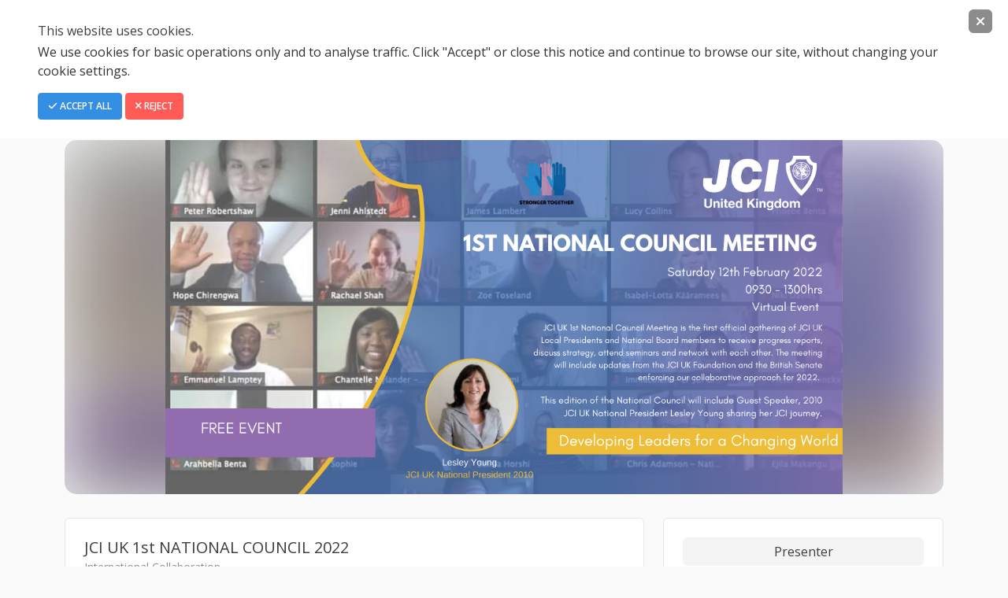

--- FILE ---
content_type: text/html; charset=UTF-8
request_url: https://www.jciuk.org.uk/events/event/jci-uk-1st-national-council-2022
body_size: 5520
content:
<!DOCTYPE html>
<html lang="en">
	<head>
 <!-- System Assets Start -->
<meta charset="utf-8" />
<title>JCI UK Events</title>
<meta content="width=device-width, initial-scale=1.0, maximum-scale=1.0, user-scalable=no" name="viewport" />
<meta name="description" content="Junior Chamber International (JCI) is a global network for young professionals and entrepreneurs in their 20's and 30's. So if you are looking for a social and educational network, then JCI has a lot to offer to you." />
<meta name="keywords" content="JCI, Business, Personal Development, Junior Chamber International, young professionals, entrepreneurs, UK" />
<meta name="author" content="JCI UK" />
<!-- ================== Frontend Editor ================== -->

<!-- ================== BEGIN BASE CSS STYLE ================== -->
<link href="https://fonts.googleapis.com/css?family=Open+Sans:300,400,600,700" rel="stylesheet" />
<link href="https://www.jciuk.org.uk/assets/plugins/bootstrap/5.3.3/css/bootstrap.min.css" media="all" rel="stylesheet" />
<link href="https://www.jciuk.org.uk/assets/plugins/aos/aos.css" rel="stylesheet" />
<link href="https://www.jciuk.org.uk/assets/plugins/lity/dist/lity.min.css" rel="stylesheet" />
<link href="https://www.jciuk.org.uk/assets/plugins/@fortawesome/fontawesome-free/css/all.min.css" rel="stylesheet" />
<link href="https://www.jciuk.org.uk/assets/plugins/line-awesome/1.3.0/css/line-awesome.min.css" rel="stylesheet" />
<link href="https://www.jciuk.org.uk/assets/plugins/animate.css/animate.min.css" rel="stylesheet" />
<link href="https://www.jciuk.org.uk/assets/plugins/dropzone/5.7.2/min/dropzone.min.css" rel="stylesheet" />
<link href="https://www.jciuk.org.uk/assets/plugins/dropzone/5.7.2/custom.css" rel="stylesheet" />
<link href="https://www.jciuk.org.uk/assets/plugins/parsleyjs/src/parsley.css" rel="stylesheet" />
<link href="https://www.jciuk.org.uk/assets/plugins/swiper/swiper-bundle.min.css" rel="stylesheet" />
<link href="https://www.jciuk.org.uk/assets/plugins/lightbox2/dist/css/lightbox.css" rel="stylesheet" />
<link href="https://www.jciuk.org.uk/assets/plugins/OwlCarousel2-2.3.4/dist/assets/owl.carousel.css" rel="stylesheet" />
<link href="https://www.jciuk.org.uk/assets/plugins/OwlCarousel2-2.3.4/dist/assets/owl.theme.default.css" rel="stylesheet" />
<link href="https://www.jciuk.org.uk/assets/plugins/select2/dist/css/select2.css" rel="stylesheet" />
<link href="https://www.jciuk.org.uk/assets/css/components-public.css" rel="stylesheet" />
<!-- ================== END BASE CSS STYLE ================== -->
<script>
	var page = 'event';
	var site_root = "https://www.jciuk.org.uk/";
	var last_visited_page = "https://www.jciuk.org.uk/events/event/jci-uk-1st-national-council-2022";
</script>
<!-- System Assets End -->


<!-- Module Assets Start -->
	
<!-- Module Assets End -->


	<link href="https://www.jciuk.org.uk/themes/public/jciuk_theme/assets/css/blocks.css" rel="stylesheet" />


<!-- ================== BEGIN PAGE LEVEL STYLE ================== -->
 <link href="https://www.jciuk.org.uk/modules/events/assets/css/style.css" rel="stylesheet" />
	<!-- ================== END PAGE LEVEL STYLE ================== -->

<!-- ================== BEGIN PAGE ONLY LEVEL STYLE ================== -->
<!-- ================== END PAGE ONLY LEVEL STYLE ================== -->

<!-- ================== BEGIN THEME LEVEL STYLE ================== -->
<link href="https://www.jciuk.org.uk/themes/public/jciuk_theme/assets/css/style.css" rel="stylesheet" />
<link href="https://www.jciuk.org.uk/themes/public/jciuk_theme/assets/css/style-responsive.css" rel="stylesheet" />
<link href="https://www.jciuk.org.uk/themes/public/jciuk_theme/assets/images/favicon.png" rel="shortcut icon" />
<!-- ================== END THEME LEVEL STYLE ================== -->

<!-- ================== BEGIN BASE JS ================== -->
<script src="https://www.jciuk.org.uk/assets/plugins/pace-js/pace.min.js"></script>
<!-- ================== END BASE JS ================== -->
	</head>
	<body id="page" class="body-content">
  <div class="col-md-12 cookie-info">
 <a href="#" class="close-cookie-info"><i class="fa fa-times cookie-info-cin"></i></a>
 <div class="row">
 <div class="flex-fill cookie-info-text">
 <h5>This website uses cookies.</h5>
 <p>We use cookies for basic operations only and to analyse traffic. Click &quot;Accept&quot; or close this notice and continue to browse our site, without changing your cookie settings.</p>
 </div>
 <div class="cookie-info-button">
 <a href="https://www.jciuk.org.uk/" class="btn btn-md btn-primary cookie-approve"><i class="fa fa-check"></i> Accept All</a>
 <a href="https://www.jciuk.org.uk/" class="btn btn-md btn-danger cookie-approve"><i class="fas fa-times"></i> Reject</a>
 </div>
 </div>
	</div>
	 <header id="header" class="header fixed-top fixed-top-nav-2 header-buttons navbar-white header-theme" aria-label="Navbar"> <div class="container-xl top-nav-2-container"><div class="top-nav-2-main"><a href="/" class="navbar-brand top-nav-logo"><span class="brand-logo"><img src="https://www.jciuk.org.uk/uploads/jci_uk.png" class="img-fluid" alt="logo"></span></a><div class="top-nav-right text-end"><a href="https://www.facebook.com/JCIUK" class="btn-circle btn-facebook" target="_blank"><i class="fab fa-facebook-f fa-fw"></i></a><a href="https://www.linkedin.com/company/jci-united-kingdom/" class="btn-circle btn-linkedin" target="_blank"><i class="fab fa-linkedin fa-fw"></i></a><a href="https://www.instagram.com/jciuk/" class="btn-circle btn-twitter" target="_blank"><i class="fab fa-twitter fa-fw"></i></a></div></div><div class="navbar navbar-expand-lg top-nav-bottom navbar-white header-theme"> <button class="navbar-toggler collapsed" type="button" data-bs-toggle="collapse" data-bs-target="#navbarmenu" aria-controls="navbarmenu" aria-expanded="false" aria-label="Toggle navigation"></button> <div class="navbar-collapse navbar-collapse-right collapse" id="navbarmenu" style=""><ul class="navbar-nav me-auto mb-2 mb-lg-0"><li class="nav-item"><a class="nav-link" href="/">HOME</a></li><li class="nav-item dropdown dropdown-hover"><a class="nav-link dropdown-toggle" href="#" id="dropdown07XL" data-bs-toggle="dropdown" aria-expanded="false">ABOUT</a><ul class="dropdown-menu dropdown-menu-last" aria-labelledby="dropdown07XL"><li><a class="dropdown-item" href="/about-us">What is JCI?</a></li><li><a class="dropdown-item" href="/board-members">JCI UK</a><a class="dropdown-item" href="/the-jci-uk-senate">JCI UK Senate</a></li><li><a class="dropdown-item" href="/jci-uk-foundation">JCI UK Foundation</a></li><li></li><li></li></ul></li><li class="nav-item dropdown dropdown-hover"><ul class="dropdown-menu dropdown-menu-last" aria-labelledby="dropdown07XL"><li></li><li></li><li></li><li></li></ul></li><li class="nav-item dropdown dropdown-hover"><ul class="dropdown-menu dropdown-menu-last" aria-labelledby="dropdown07XL"><li></li><li></li><li></li><li></li></ul></li><a class="nav-link" href="/join-us">WHY JOIN US?</a><li class="nav-item dropdown dropdown-hover"><a class="nav-link dropdown-toggle" href="#" id="dropdown07XL" data-bs-toggle="dropdown" aria-expanded="false">GET INVOLVED</a><ul class="dropdown-menu dropdown-menu-last" aria-labelledby="dropdown07XL"><li><a class="dropdown-item" href="/groups/search">Become a Member</a></li><li><a class="dropdown-item" href="/events/home">Attend an Event</a></li><li><a class="dropdown-item" href="/frequently-asked-questions">FAQs</a></li><li></li></ul></li><li></li><li></li><li></li><li><a class="nav-link" href="/auth/login">LOGIN</a></li> </ul> </div> </div></div></header>
  <main id="content">
 			<!-- begin #content -->
	<div id="content" class="content events-1 events-1-main">
 <div class="container">
 <div class="row events-header-main-container">
 <div class="col-lg-12 col-md-12">
 <div id="carousel-example-generic2-11" class="">
 <div class="event-1-img-main">
 <!-- Wrapper for slides -->
 <div class="event-1-img-inner">
 <div class="event-1-img-main-image">
 <img class="img-fluid event-1-img-main-image-1" src="https://www.jciuk.org.uk/uploads/events/EVENTS4cb478f1dac055859d4d2e1f55a51830.png" alt="JCI UK 1st NATIONAL COUNCIL 2022" />
 <img class="img-fluid event-1-img-main-image-2" src="https://www.jciuk.org.uk/uploads/events/EVENTS4cb478f1dac055859d4d2e1f55a51830.png" alt="JCI UK 1st NATIONAL COUNCIL 2022" />
 </div>
 </div>
 </div>
 </div>
 </div>
 <div class="col-lg-8 col-md-7">
 <div class="card bg-white rounded events-1-post">
  <h5>JCI UK 1st NATIONAL COUNCIL 2022</h5>
 <small class="text-muted"><p>International Collaboration</p></small>
 <div class="event-1-desc" style="word-break: break-word;">
 JCI UK 1st National Council Meeting is the first official gathering of JCI UK Local Presidents and National Board members to receive progress reports,&nbsp; discuss strategy, attend seminars and network with each other. The meeting will include updates from the JCI UK Foundation and the British Senate enforcing our colloborative approach for 2022. <br /><br />The event will be hosted online on 12th February 2022 from 0930 to 1300. Registration information and program outline are available at&nbsp;<br /><br />This edition of the National Council will include Guest Speaker, 2010 JCI UK National President Lesley Young to sharing her JCI journey.
 </div>
 <h5>Location</h5>
  <div class="bw-eventdetails-infopanel-date">
 <p><span id="addressCoordinates">Online Event</span>
 </p>
 </div>
   </div>					
 </div>
 <div class="col-lg-4 col-md-5 events-sidebar-main">
 <div class="card bg-white p-4 rounded sticky-bar">
 <div class="widget">
  <h6 class="rounded events-sidebar-title">Presenter</h6>
 <div class="event-1-speaker-name">
 <span>Peter Robertshaw (Admin Director)</span>
 </div>
  </div>
 <div class="widget">
 <h6 class="rounded events-sidebar-title">Date & Time</h6>
 <div class="event-1-datetime">
 <span>Saturday, 12th February 2022</span><br>
 <span class="event-1-datetime-time"><i class="fas fa-clock"></i> 10:00 - 19:00</span>
  </div>
 </div>
  </div>					
 </div>
 </div>
 </div>			
	</div>
	<!-- Modal -->
	<div class="offcanvas offcanvas-end" id="multiModal">
 <div class="offcanvas-header">
 <h6 class="offcanvas-title">Ticket Registration</h6>
 <button type="button" class="btn-close text-reset" data-bs-dismiss="offcanvas"></button>
 </div>
 <div class="offcanvas-body">
 <form id="bookForm" name="" method="post" data-parsley-validate="true" action="https://www.jciuk.org.uk/events/ajax/prep" class="" style="margin-bottom:0">
 <input type="hidden" name="event_id" value="11" />
 <div class="event-tickets-main">
 <div class="row">
 <div class="col-md-8">
 <h6 class="rounded events-sidebar-title">Tickets</h6>
  <div class="card event-tickets-card bg-gray-100 p-4 rounded ticket-container">
 <div class="widget bg-gray-100 event-tickets-widget">
 <p class="event-tickets-tname">Regular
  </p>
  <div class="event-tickets-tprice" style="margin-top:0;">FREE</div>
   <span class="discountContainer-16"></span>
   <div class="event-tickets-booking-multiple ticket-container">
   <span class="ticket-capacity" data-tickets="84" style="display:none"></span>
   <span class="event-tickets-numqty">Tickets: </span>
 <input id="ticket-qty-16" type="number" class="form-control event-tickets-form ticket-qty" data-remaining="84" name="tickets[16][quantity]" min="1" value="1" required />
 <div class="event-tickets-selectticket">
 <span class="event-tickets-numqty">Select Ticket: </span>
 <input id="selected16" class="form-check-input event-tickets-selectform selected-ticket" type="checkbox" data-id="16" name="tickets[16][selected]" value="1" />
 </div>
  </div>
   <small class="event-tickets-notice">* Please arrive 10-15 minutes before the event starting time.</small>
  <div class="col-md-12">
 <div id="categs" class="alert alert-warning event-tickets-warning" style="display:none;"></div>
 </div>
 </div>
 </div>
   </div>
 <div class="col-md-4">
 <div class="card bg-gray-100 border-0 rounded">
 <img class="card-img-top" src="https://www.jciuk.org.uk/uploads/events/EVENTS4cb478f1dac055859d4d2e1f55a51830.png" alt="JCI UK 1st NATIONAL COUNCIL 2022" />
 <div class="card-body">
 <h6 class="card-title mb-10px">JCI UK 1st NATIONAL COUNCIL 2022</h6>
 <div class="event-tickets-datetime">
 <span>Saturday, 12th February 2022</span><br>
 <span class="event-1-datetime-time"><i class="fas fa-clock"></i> 10:00 - 19:00</span>
  </div>
 <small class="card-text">Bookings End on: <span>Saturday, 12-02-2022</span></small>
 </div>
 </div>
  </div>
 </div>
 </div>
 </form>
 </div>
 <div class="booking-offcanvas-footer">
 <div class="row">
 <div class="col-md-5 nopad-left">
 <button type="button" class="btn btn-lg d-block booking-checkoutb btn-white" data-bs-dismiss="offcanvas">Cancel</button>
 </div>
 <div class="col-md-7 nopad-right">
 <button id="submit" type="submit" class="btn btn-lg d-block booking-checkoutb btn-success">Proceed to Checkout</button>
 </div>
 </div>
 </div>
	</div>
	<!-- End Modal -->
	 </main>
  <footer class="footer-2" title=""> <div class="container py-1"> <div class="row py-4"> <div class="col-lg-3 col-md-6 mb-4 mb-lg-0"> <img src="https://www.jciuk.org.uk/uploads/jci_uk.png" alt="" class="mb-3 flogo" width="218.98399999999998" height="108.047"> <p class="font-italic">Junior Chamber International</p> <ul class="list-inline mt-3"> <li class="list-inline-item" style=" margin-right: .1rem;"> <a href="https://www.facebook.com/JCIUK" target="_blank" title="facebook" style="font-size: 20px;"> <i class="la la-facebook"></i> </a> </li> <li class="list-inline-item"> <a href="https://www.linkedin.com/company/jci-united-kingdom/" target="_blank" title="LinkedIn" style="font-size: 20px;"> <i class="la la-linkedin"></i> </a> </li><li class="list-inline-item"> <a href="https://twitter.com/JCI_UK" target="_blank" title="twitter" style="font-size: 20px;"> </a> </li> </ul> </div> <div class="col-lg-3 col-md-6 mb-4 mb-lg-0"> <h6 class="text-uppercase font-weight-bold mb-4">Chambers we’re connected to:</h6> <ul class="list-unstyled mb-0"> <li class="mb-2"> <a href="http://www.jci.cc/" target="_blank">JCI Worldwide</a> </li> <li class="mb-2"> <a href="https://www.jciscotland.org.uk/" target="_blank">JCI Scotland</a> </li> <li class="mb-2"> <a href="https://www.jciireland.com" target="_blank">JCI Ireland</a> </li> <li class="mb-2"> </li> </ul> </div> <div class="col-lg-3 col-md-6 mb-4 mb-lg-0"> <h6 class="text-uppercase font-weight-bold mb-4">Useful Information:</h6> <ul class="list-unstyled mb-0"> <li class="mb-2"> <a href="/auth/login">Members Account Login</a> </li> <li class="mb-2"> <a href="/terms-conditions">Website Terms and Conditions</a> </li> <li class="mb-2"> <a href="/terms-conditions-of-individual-membership">Individual Membership T&amp;C</a> </li> <li class="mb-2"> <a href="/privacy-policy">Privacy Policy</a> </li><li class="mb-2"> <a href="/cookie-policy">Cookie Policy</a> </li> </ul> </div> <div class="col-lg-3 col-md-6 mb-lg-0"> <p class="mb-4">Thankyou JCI UK Foundation for co-funding our new JCI UK website.</p><a href="/frequently-asked-questions">Frequently Asked Questions</a><p><a href="/contact">Contact Us</a></p><p></p> </div> </div> </div><div class="footer-copyright"> <div class="container"><div class="row"><div class="col-lg-12 text-lg-start mb-3 mb-lg-0"><div class="footer-copyright-text">© 2025 JCI UK | Develop your Leadership Skills UK. All Rights Reserved</div></div></div> </div> </div></footer>
  <div class="offcanvas offcanvas-end offcanvas-store" id="shoppingcart">
	<div class="offcanvas-header">
 <h6 class="offcanvas-title">Shopping Cart (<span class="cart-total-items nav-store-cart-n">0</span>)</h6>
 <button type="button" class="btn-close text-reset" data-bs-dismiss="offcanvas"></button>
	</div>
	<div class="offcanvas-body cart-item-container">
  <p>Your Cart Is Empty.</p>
 	</div>
		<div class="bg-gray-100" style="display:none">
 <div class="row">
 <div class="col-md-5 nav-store-nopad-left">
 <button type="button" class="btn btn-lg d-block nav-store-checkoutb btn-white" data-bs-dismiss="offcanvas">Cancel</button>
 </div>
 <div class="col-md-7 nav-store-nopad-right">
 <a href="https://www.jciuk.org.uk/payments/checkout" class="btn btn-lg d-block nav-store-checkoutb btn-success">Proceed to Checkout</a>
 </div>
 </div>
	</div>
</div>
 <!-- ================== SYSTEM JS ASSETS START ================== -->
<script src="https://www.jciuk.org.uk/assets/plugins/jquery/jquery/dist/jquery.min.js"></script>
<script src="https://www.jciuk.org.uk/assets/plugins/jquery/jquery-ui-dist/jquery-ui.min.js"></script>
<script src="https://cdnjs.cloudflare.com/ajax/libs/popper.js/1.12.9/umd/popper.min.js" integrity="sha384-ApNbgh9B+Y1QKtv3Rn7W3mgPxhU9K/ScQsAP7hUibX39j7fakFPskvXusvfa0b4Q" crossorigin="anonymous"></script>
<script src="https://unpkg.com/@popperjs/core@2"></script>
<script src="https://unpkg.com/tippy.js@6"></script>
<script src="https://www.jciuk.org.uk/assets/plugins/bootstrap/5.3.3/js/bootstrap.bundle.min.js"></script>
<script src="https://www.jciuk.org.uk/assets/plugins/bootstrap/bootstrap-daterangepicker/moment.js"></script>
<script src="https://www.jciuk.org.uk/assets/plugins/bootstrap/bootstrap-eonasdan-datetimepicker/build/js/bootstrap-datetimepicker.min.js"></script>
<script src="https://www.jciuk.org.uk/assets/plugins/js-cookie/dist/js.cookie.min.js"></script>
<script src="https://www.jciuk.org.uk/assets/plugins/aos/aos.js"></script>
<script src="https://www.jciuk.org.uk/assets/plugins/wow/wow.min.js"></script>
<script src="https://www.jciuk.org.uk/assets/plugins/lightbox2/dist/js/lightbox.min.js"></script>
<script src="https://www.jciuk.org.uk/assets/plugins/lity/dist/lity.min.js"></script>
<script src="https://www.jciuk.org.uk/assets/js/login.js"></script>
<script src="https://www.jciuk.org.uk/assets/plugins/sweetalert2/11.10.5/sweetalert2.all.min.js"></script>
<script src="https://www.jciuk.org.uk/assets/plugins/dropzone/5.7.2/min/dropzone.min.js"></script>
<script src="https://www.jciuk.org.uk/assets/plugins/parsleyjs/dist/parsley.min.js"></script>
<script src="https://www.jciuk.org.uk/assets/plugins/jarallax/dist/jarallax.min.js"></script>
<script src="https://www.jciuk.org.uk/assets/plugins/jarallax/dist/jarallax-element.min.js"></script>
<script src="https://www.jciuk.org.uk/assets/plugins/swiper/swiper-bundle.min.js"></script>
<script src="https://www.jciuk.org.uk/assets/plugins/OwlCarousel2-2.3.4/dist/owl.carousel.js"></script>
<script src="https://www.jciuk.org.uk/assets/plugins/select2/dist/js/select2.full.min.js"></script>
<script src="https://www.jciuk.org.uk/assets/js/common-core.js"></script>
<script src="https://www.jciuk.org.uk/assets/js/blocks.js"></script>
<script>
	Dropzone.autoDiscover = false;

	$(document).ready(function() {

		App.init();
	});

	var Toast = Swal.mixin({
		toast: true,
		position: 'top-end',
		showConfirmButton: false,
		timer: 2000
	});

	new WOW().init();
	AOS.init();

	document.addEventListener('DOMContentLoaded', function() {
		jarallax( document.querySelectorAll('.jarallax') );
	});
</script>
<!-- ================== SYSTEM JS ASSETS END ==================== -->


<!-- ================== BEGIN BASE JS ================== -->
<script src="https://www.jciuk.org.uk/themes/public/jciuk_theme/assets/js/base.js"></script>
<!-- ================== END BASE JS ================== -->

<!-- ================== BEGIN PAGE LEVEL JS ================== -->
 <script type="text/javascript">
 let data = {
 module: 'events',
 currency: '&pound;',
 };
 </script>
 <script src="https://www.jciuk.org.uk/modules/events/assets/js/events.js"></script>
 <script async type="text/javascript" src="https://maps.googleapis.com/maps/api/js?key=AIzaSyBW_vXSIEqJA7v9B3yxj3CyfE3d7Vpmj5g&callback=initialize"></script>
 <script src="https://www.jciuk.org.uk/modules/events/assets/js/event.js"></script>
	 <script>
 $(".cookie-approve, .close-cookie-info").on("click", function(e){
 e.preventDefault();
 $.get("https://www.jciuk.org.uk/ajax/set_cookie",function(data){
 if(data && data === "success") {
 $(".cookie-info").hide("fast");
 }
 });
 });
 </script>
	<!-- ================== END PAGE LEVEL JS ================== -->
 	</body>
</html>


--- FILE ---
content_type: text/css
request_url: https://www.jciuk.org.uk/assets/plugins/dropzone/5.7.2/custom.css
body_size: 104
content:
.dropzone .dz-preview .dz-error-message {
	top: 150px!important;
}
.dz-btn{
	margin-top:5px !important;
}


--- FILE ---
content_type: text/css
request_url: https://www.jciuk.org.uk/assets/css/components-public.css
body_size: 15036
content:
/* -------------------------------
   Public Components
------------------------------- */

:root {
	--bs-gradient: linear-gradient(180deg, rgba(255, 255, 255, 0.15), rgba(255, 255, 255, 0));
	--bs-body-line-height: 1.5;
	--app-header-theme: #313131;
	--app-footer-theme: #f3f3f3;
	--bs-border-width: 2px;
	--bs-border-style: solid;
	--bs-border-color: #ced4da;
	--bs-link-color: var(--app-theme);
	--bs-link-hover-color: rgba(var(--app-theme-rgb), 0.75);
	--bs-highlight-bg: #fff7cc;
	--app-theme: #313131;
	--app-theme-rgb: 49, 49, 49;
	--app-theme-color: #ffffff;
	--app-theme-color-rgb: 255, 255, 255;
	--app-border-color: #ced4da;
	--app-border-color-rgb: 206, 212, 218;
	--app-header-bg: #ffffff;
	--app-header-bg-rgb: 255, 255, 255;
	--app-header-color: #20252a;
	--app-header-color-rgb: 32, 37, 42;
	--app-header-input-bg: #f2f3f4;
	--app-header-input-border: #f2f3f4;
	--app-header-mobile-divider-bg: #edf0f2;
	--app-header-divider-bg: #dee2e6;
	--bs-border-color-translucent: rgba(0, 0, 0, 0.0);
	--app-component-bg: #ffffff;
	--app-component-bg-rgb: 255, 255, 255;
	--app-component-dropdown-bg: #f8f9fa;
	--app-component-dropdown-bg-rgb: 248, 249, 250;
	--app-component-dropdown-hover-bg: #e6e9ec;
	--app-component-dropdown-hover-bg-rgb: 230, 233, 236;
	--app-component-dropdown-border-color: #ced4da;
	--app-component-dropdown-border-color-rgb: 206, 212, 218;
	--app-component-modal-bg: #ffffff;
	--app-component-modal-bg-rgb: 255, 255, 255;
	--app-component-modal-border-color: #ced4da;
	--app-component-modal-border-color-rgb: 206, 212, 218;
	--app-component-secondary-bg: #ced4da;
	--app-component-color: #20252a;
	--app-component-color-rgb: 32, 37, 42;
	--app-component-border-color: #ced4da;
	--app-component-border-color-rgb: 206, 212, 218;
	--app-component-active-bg: #348fe2;
	--app-component-active-bg-rgb: 52, 143, 226;
	--app-component-active-color: #ffffff;
	--app-component-active-color-rgb: 255, 255, 255;
	--app-component-hover-bg: #eff1f3;
	--app-component-hover-color: #20252a;
	--app-component-hover-border-color: #ced4da;
	--app-component-focus-border-color: #67abe9;
	--app-component-disabled-bg: #e9ecef;
	--app-component-disabled-color: #adb5bd;
	--app-component-disabled-border-color: #ced4da;
}

.d-block {
	width: 100%;
}

.fade {
	transition: opacity 0.15s linear;
}

@media (prefers-reduced-motion: reduce) {
	.fade {
		transition: none;
	}
}

.fade:not(.show) {
	opacity: 0;
}

.collapse:not(.show) {
	display: none;
}

.collapsing {
	height: 0;
	overflow: hidden;
	transition: height 0.35s ease;
}

@media (prefers-reduced-motion: reduce) {
	.collapsing {
		transition: none;
	}
}

.collapsing.collapse-horizontal {
	width: 0;
	height: auto;
	transition: width 0.35s ease;
}

@media (prefers-reduced-motion: reduce) {
	.collapsing.collapse-horizontal {
		transition: none;
	}
}

.clearfix::after {
	display: block;
	clear: both;
	content: "";
}

img {
	width: 100%;
	max-width: 100%;
}

a {
	text-decoration: none;
	-webkit-transition: all .2s linear;
	-moz-transition: all .2s linear;
	transition: all .2s linear;
}

a:focus {
	outline: none;
}

.shadow {
	box-shadow: 0 0.5rem 1rem rgba(0, 0, 0, 0.15) !important;
}

.shadow-sm {
	box-shadow: 0 0.125rem 0.25rem rgba(0, 0, 0, 0.075) !important;
}

.shadow-md {
	box-shadow: 0 0.3rem 0.6rem rgba(0, 0, 0, 0.15) !important;
}

.shadow-lg {
	box-shadow: 0 1rem 3rem rgba(0, 0, 0, 0.175) !important;
}

.shadow-none {
	box-shadow: none !important;
}

.position-static {
	position: static !important;
}

.position-relative {
	position: relative !important;
}

.position-absolute {
	position: absolute !important;
}

.position-fixed {
	position: fixed !important;
}

.position-sticky {
	position: -webkit-sticky !important;
	position: sticky !important;
}

.border {
	border: var(--bs-border-width) var(--bs-border-style) var(--bs-border-color) !important;
}

.border-0 {
	border: 0 !important;
}

.text-start {
	text-align: left !important;
}

.text-end {
	text-align: right !important;
}

.text-center {
	text-align: center !important;
}

.text-decoration-none {
	text-decoration: none !important;
}

.text-decoration-underline {
	text-decoration: underline !important;
}

.text-decoration-line-through {
	text-decoration: line-through !important;
}

.text-lowercase {
	text-transform: lowercase !important;
}

.text-uppercase {
	text-transform: uppercase !important;
}

.text-capitalize {
	text-transform: capitalize !important;
}

.text-wrap {
	white-space: normal !important;
}

.text-nowrap {
	white-space: nowrap !important;
}

.text-break {
	word-wrap: break-word !important;
	word-break: break-word !important;
}

.text-muted {
	--bs-text-opacity: 1;
	color: #8a8f95 !important;
}

.badge {
	display: inline;
	padding: 0.35em 0.65em;
	vertical-align: middle;
}

@-webkit-keyframes fadeIn {
	from {
		opacity: 0;
	}
	to {
		opacity: 0.9;
	}
}

@keyframes fadeIn {
	from {
		opacity: 0;
	}
	to {
		opacity: 0.9;
	}
}

@-webkit-keyframes rotation {
	from {
		transform: rotate(0);
	}
	to {
		transform: rotate(359deg);
	}
}

@keyframes rotation {
	from {
		transform: rotate(0);
	}
	to {
		transform: rotate(359deg);
	}
}

@-webkit-keyframes pace-spinner {
	0% {
		transform: rotate(0);
	}
	100% {
		transform: rotate(360deg);
	}
}

@keyframes pace-spinner {
	0% {
		transform: rotate(0);
	}
	100% {
		transform: rotate(360deg);
	}
}

.pace-top .pace .pace-progress {
	top: 0 !important;
}

.pace-top .pace .pace-activity {
	top: 15px !important;
}

.pace {
	background: 0 0;
	position: fixed;
	top: 0;
	left: 0;
	right: 0;
	z-index: 1030;
	opacity: 1;
	transition: opacity 1s;
}

.pace .pace-progress {
	top: 50px;
	height: 3px;
	background: var(--app-theme);
	transition: all 0.2s linear;
}

.pace .pace-progress .pace-progress-inner {
	display: none;
}

.pace .pace-activity {
	display: block;
	position: fixed;
	z-index: 1030;
	top: 63px;
	right: 10px;
	width: 0.9375rem;
	height: 0.9375rem;
	border: 2px solid transparent;
	border-top-color: var(--app-theme);
	border-left-color: var(--app-theme);
	-webkit-animation: pace-spinner 0.4s linear infinite;
	animation: pace-spinner 0.4s linear infinite;
	border-radius: 40px;
}

.pace.pace-inactive {
	display: block;
	opacity: 0;
}

.pace-done .pace.pace-inactive {
	display: block;
}

.flex-1 {
	flex: 1;
}

.mh-100vh {
	max-height: 100vh !important;
}

.bg-none {
	background: 0 0 !important;
}

.bg-position-center {
	background-position: center !important;
}

.bg-size-cover {
	background-size: cover !important;
}

.bg-no-repeat {
	background-repeat: no-repeat !important;
}

.hide {
	display: none !important;
}

.no-gutters > .col, .no-gutters > [class*=col-] {
	padding-right: 0;
	padding-left: 0;
}

.no-gutters {
	margin-left: 0px;
	margin-right: 0px;
}

.btn.booking-checkoutb {
	width:100%;
	border-radius: 0px;
	padding-top: 20px;
	padding-bottom: 20px;
}
.nopad-left {
	padding-left: 12px;
	padding-right: 0px;
}
.nopad-right {
	padding-left: 0px;
	padding-right: 12px;
}
.booking-offcanvas-footer {
	background-color: #f8f9fa;
}

/* -------------------------------
   Form Check Box
------------------------------- */

.form-check {
	display: block;
	min-height: 1.125rem;
	padding-left: 2em;
	margin-bottom: .125rem;
}

.form-check .form-check-input {
	float: left;
	margin-left: -2em;
}

.form-check-reverse {
	padding-right: 2em;
	padding-left: 0;
	text-align: right;
}

.form-check-reverse .form-check-input {
	float: right;
	margin-right: -2em;
	margin-left: 0;
}

.form-check-input {
	width: 1.5em;
	height: 1.5em;
	margin-top: 0;
	vertical-align: top;
	background-color: var(--app-component-bg);
	background-repeat: no-repeat;
	background-position: center;
	background-size: contain;
	border: 1px solid rgba(var(--bs-black-rgb), .25);
	-webkit-appearance: none;
	-moz-appearance: none;
	appearance: none;
	-webkit-print-color-adjust: exact;
	color-adjust: exact;
	print-color-adjust: exact;
}

.form-check-input[type=checkbox] {
	border-radius: .25em;
	background: #646464;
}

.form-switch .checkBoxx[type=checkbox] {
	background-color: #acacac;
	border-color: #acacac;
}

.form-switch .form-check-input:checked {
	background-color: #1c75ee;
	border-color: #1c75ee;
}

.form-check-input[type=radio] {
	border-radius: 50%;
}

.form-check-input:active {
	filter: brightness(90%);
}

.form-check-input:focus {
	border-color: rgba(255, 255, 255, .5);
	outline: 0;
	box-shadow: 0 0 0 .25rem rgba(255, 255, 255, .25);
}

.form-check-input:checked {
	background-color: #1c75ee;
	border-color: #1c75ee;
}

.form-check-input:checked[type=checkbox] {
	background-image: url("data:image/svg+xml, %3csvg xmlns='http://www.w3.org/2000/svg' viewBox='0 0 20 20'%3e%3cpath fill='none' stroke='%23FFFFFF' stroke-linecap='round' stroke-linejoin='round' stroke-width='3' d='M6 10l3 3l6-6'/%3e%3c/svg%3e");
}

.form-check-input:checked[type=radio] {
	background-image: url("data:image/svg+xml, %3csvg xmlns='http://www.w3.org/2000/svg' viewBox='-4 -4 8 8'%3e%3ccircle r='2' fill='%23FFFFFF'/%3e%3c/svg%3e");
}

.form-check-input[type=checkbox]:indeterminate {
	background-color: #1c75ee;
	border-color: #1c75ee;
	background-image: url("data:image/svg+xml, %3csvg xmlns='http://www.w3.org/2000/svg' viewBox='0 0 20 20'%3e%3cpath fill='none' stroke='%23FFFFFF' stroke-linecap='round' stroke-linejoin='round' stroke-width='3' d='M6 10h8'/%3e%3c/svg%3e");
}

.form-check-input:disabled {
	pointer-events: none;
	filter: none;
	opacity: .5;
}

.form-check-input:disabled ~ .form-check-label, .form-check-input[disabled] ~ .form-check-label {
	cursor: default;
	opacity: .5;
}

/* -------------------------------
   Buttons
------------------------------- */

.btn {
	--bs-btn-padding-x: 0.75rem;
	--bs-btn-padding-y: 0.4375rem;
	--bs-btn-font-size: 0.75rem;
	--bs-btn-font-weight: 600;
	--bs-btn-line-height: 1.5;
	--bs-btn-color: #2d353c;
	--bs-btn-bg: transparent;
	--bs-btn-border-width: 1px;
	--bs-btn-border-color: transparent;
	--bs-btn-border-radius: 4px;
	--bs-btn-box-shadow: none;
	--bs-btn-disabled-opacity: 0.65;
	--bs-btn-focus-box-shadow: 0 0 0 0.25rem rgba(var(--bs-btn-focus-shadow-rgb), 0.5);
	display: inline-block;
	padding: var(--bs-btn-padding-y) var(--bs-btn-padding-x);
	font-family: var(--bs-btn-font-family);
	font-size: var(--bs-btn-font-size);
	font-weight: var(--bs-btn-font-weight);
	line-height: var(--bs-btn-line-height);
	color: var(--bs-btn-color);
	text-align: center;
	text-decoration: none;
	vertical-align: middle;
	cursor: pointer;
	-webkit-user-select: none;
	-moz-user-select: none;
	-ms-user-select: none;
	user-select: none;
	border: var(--bs-btn-border-width) solid var(--bs-btn-border-color);
	border-radius: var(--bs-btn-border-radius);
	background-color: var(--bs-btn-bg);
	transition: color 0.15s ease-in-out, background-color 0.15s ease-in-out, border-color 0.15s ease-in-out, box-shadow 0.15s ease-in-out;
}

.btn:hover {
	color: var(--bs-btn-hover-color);
	background-color: var(--bs-btn-hover-bg);
	border-color: var(--bs-btn-hover-border-color);
}

.btn-check:focus + .btn,
.btn:focus {
	color: var(--bs-btn-hover-color);
	background-color: var(--bs-btn-hover-bg);
	border-color: var(--bs-btn-hover-border-color);
	outline: 0;
	box-shadow: var(--bs-btn-focus-box-shadow);
}

.btn-check:active + .btn,
.btn-check:checked + .btn,
.btn.active,
.btn.show,
.btn:active {
	color: var(--bs-btn-active-color);
	background-color: var(--bs-btn-active-bg);
	border-color: var(--bs-btn-active-border-color);
}

.btn-check:active + .btn:focus,
.btn-check:checked + .btn:focus,
.btn.active:focus,
.btn.show:focus,
.btn:active:focus {
	box-shadow: var(--bs-btn-focus-box-shadow);
}

.btn.disabled,
.btn:disabled,
fieldset:disabled .btn {
	color: var(--bs-btn-disabled-color);
	pointer-events: none;
	background-color: var(--bs-btn-disabled-bg);
	border-color: var(--bs-btn-disabled-border-color);
	opacity: var(--bs-btn-disabled-opacity);
}

.btn-theme {
	--bs-btn-color: #ffffff;
	--bs-btn-bg: #348fe2;
	--bs-btn-border-color: #348fe2;
	--bs-btn-hover-color: #ffffff;
	--bs-btn-hover-bg: #276baa;
	--bs-btn-hover-border-color: #276baa;
	--bs-btn-focus-shadow-rgb: 82, 160, 230;
	--bs-btn-active-color: #ffffff;
	--bs-btn-active-bg: #276baa;
	--bs-btn-active-border-color: #276baa;
	--bs-btn-active-shadow: inset 0 3px 5px rgba(0, 0, 0, 0.125);
	--bs-btn-disabled-color: #ffffff;
	--bs-btn-disabled-bg: #67abe9;
	--bs-btn-disabled-border-color: #67abe9;
}

.btn-group > .btn + .btn-theme,
.input-group > .btn + .btn-theme,
.input-group > .btn + .dropdown-menu + .btn-theme {
	border-left: 1px solid #276baa;
}

.btn-default {
	--bs-btn-color: #f4f4f4;
	--bs-btn-bg: #939393;
	--bs-btn-border-color: #939393;
	--bs-btn-hover-color: #ffffff;
	--bs-btn-hover-bg: #898989;
	--bs-btn-hover-border-color: #898989;
	--bs-btn-focus-shadow-rgb: 130, 138, 145;
	--bs-btn-active-color: #ffffff;
	--bs-btn-active-bg: #898989;
	--bs-btn-active-border-color: #898989;
	--bs-btn-active-shadow: inset 0 3px 5px rgba(0, 0, 0, 0.125);
	--bs-btn-disabled-color: #ffffff;
	--bs-btn-disabled-bg: #91989e;
	--bs-btn-disabled-border-color: #91989e;
}

.btn-group > .btn + .btn-default,
.input-group > .btn + .btn-default,
.input-group > .btn + .dropdown-menu + .btn-default {
	border-left: 1px solid #ced4da;
}

.btn-primary {
	--bs-btn-color: #ffffff;
	--bs-btn-bg: #348fe2;
	--bs-btn-border-color: #348fe2;
	--bs-btn-hover-color: #ffffff;
	--bs-btn-hover-bg: #276baa;
	--bs-btn-hover-border-color: #276baa;
	--bs-btn-focus-shadow-rgb: 82, 160, 230;
	--bs-btn-active-color: #ffffff;
	--bs-btn-active-bg: #276baa;
	--bs-btn-active-border-color: #276baa;
	--bs-btn-active-shadow: inset 0 3px 5px rgba(0, 0, 0, 0.125);
	--bs-btn-disabled-color: #ffffff;
	--bs-btn-disabled-bg: #67abe9;
	--bs-btn-disabled-border-color: #67abe9;
}

.btn-group > .btn + .btn-primary,
.input-group > .btn + .btn-primary,
.input-group > .btn + .dropdown-menu + .btn-primary {
	border-left: 1px solid #276baa;
}

.btn-secondary {
	--bs-btn-color: #ffffff;
	--bs-btn-bg: #6c757d;
	--bs-btn-border-color: #6c757d;
	--bs-btn-hover-color: #ffffff;
	--bs-btn-hover-bg: #51585e;
	--bs-btn-hover-border-color: #51585e;
	--bs-btn-focus-shadow-rgb: 130, 138, 145;
	--bs-btn-active-color: #ffffff;
	--bs-btn-active-bg: #51585e;
	--bs-btn-active-border-color: #51585e;
	--bs-btn-active-shadow: inset 0 3px 5px rgba(0, 0, 0, 0.125);
	--bs-btn-disabled-color: #ffffff;
	--bs-btn-disabled-bg: #91989e;
	--bs-btn-disabled-border-color: #91989e;
}

.btn-group > .btn + .btn-secondary,
.input-group > .btn + .btn-secondary,
.input-group > .btn + .dropdown-menu + .btn-secondary {
	border-left: 1px solid #51585e;
}

.btn-success {
	--bs-btn-color: #ffffff;
	--bs-btn-bg: #198754;
	--bs-btn-border-color: #198754;
	--bs-btn-hover-color: #ffffff;
	--bs-btn-hover-bg: #146c43;
	--bs-btn-hover-border-color: #146c43;
	--bs-btn-focus-shadow-rgb: 152, 207, 184;
	--bs-btn-active-color: #ffffff;
	--bs-btn-active-bg: #146c43;
	--bs-btn-active-border-color: #146c43;
	--bs-btn-active-shadow: inset 0 3px 5px rgba(0, 0, 0, 0.125);
	--bs-btn-disabled-color: #ffffff;
	--bs-btn-disabled-bg: #40c1c1;
	--bs-btn-disabled-border-color: #40c1c1;
}

.btn-group > .btn + .btn-success,
.input-group > .btn + .btn-success,
.input-group > .btn + .dropdown-menu + .btn-success {
	border-left: 1px solid #146c43;
}

.btn-info {
	--bs-btn-color: #ffffff;
	--bs-btn-bg: #49b6d6;
	--bs-btn-border-color: #49b6d6;
	--bs-btn-hover-color: #ffffff;
	--bs-btn-hover-bg: #3789a1;
	--bs-btn-hover-border-color: #3789a1;
	--bs-btn-focus-shadow-rgb: 100, 193, 220;
	--bs-btn-active-color: #ffffff;
	--bs-btn-active-bg: #3789a1;
	--bs-btn-active-border-color: #3789a1;
	--bs-btn-active-shadow: inset 0 3px 5px rgba(0, 0, 0, 0.125);
	--bs-btn-disabled-color: #ffffff;
	--bs-btn-disabled-bg: #77c8e0;
	--bs-btn-disabled-border-color: #77c8e0;
}

.btn-group > .btn + .btn-info,
.input-group > .btn + .btn-info,
.input-group > .btn + .dropdown-menu + .btn-info {
	border-left: 1px solid #3789a1;
}

.btn-warning {
	--bs-btn-color: #ffffff;
	--bs-btn-bg: #f59c1a;
	--bs-btn-border-color: #f59c1a;
	--bs-btn-hover-color: #ffffff;
	--bs-btn-hover-bg: #b87514;
	--bs-btn-hover-border-color: #b87514;
	--bs-btn-focus-shadow-rgb: 247, 171, 60;
	--bs-btn-active-color: #ffffff;
	--bs-btn-active-bg: #b87514;
	--bs-btn-active-border-color: #b87514;
	--bs-btn-active-shadow: inset 0 3px 5px rgba(0, 0, 0, 0.125);
	--bs-btn-disabled-color: #ffffff;
	--bs-btn-disabled-bg: #f8b553;
	--bs-btn-disabled-border-color: #f8b553;
}

.btn-group > .btn + .btn-warning,
.input-group > .btn + .btn-warning,
.input-group > .btn + .dropdown-menu + .btn-warning {
	border-left: 1px solid #b87514;
}

.btn-danger {
	--bs-btn-color: #ffffff;
	--bs-btn-bg: #ff5b57;
	--bs-btn-border-color: #ff5b57;
	--bs-btn-hover-color: #ffffff;
	--bs-btn-hover-bg: #bf4441;
	--bs-btn-hover-border-color: #bf4441;
	--bs-btn-focus-shadow-rgb: 255, 116, 112;
	--bs-btn-active-color: #ffffff;
	--bs-btn-active-bg: #bf4441;
	--bs-btn-active-border-color: #bf4441;
	--bs-btn-active-shadow: inset 0 3px 5px rgba(0, 0, 0, 0.125);
	--bs-btn-disabled-color: #ffffff;
	--bs-btn-disabled-bg: #ff8481;
	--bs-btn-disabled-border-color: #ff8481;
}

.btn-group > .btn + .btn-danger,
.input-group > .btn + .btn-danger,
.input-group > .btn + .dropdown-menu + .btn-danger {
	border-left: 1px solid #bf4441;
}

.btn-light {
	--bs-btn-color: #ffffff;
	--bs-btn-bg: #f2f3f4;
	--bs-btn-border-color: #f2f3f4;
	--bs-btn-hover-color: #ffffff;
	--bs-btn-hover-bg: #b6b6b7;
	--bs-btn-hover-border-color: #b6b6b7;
	--bs-btn-focus-shadow-rgb: 244, 245, 246;
	--bs-btn-active-color: #ffffff;
	--bs-btn-active-bg: #b6b6b7;
	--bs-btn-active-border-color: #b6b6b7;
	--bs-btn-active-shadow: inset 0 3px 5px rgba(0, 0, 0, 0.125);
	--bs-btn-disabled-color: #ffffff;
	--bs-btn-disabled-bg: #f5f6f7;
	--bs-btn-disabled-border-color: #f5f6f7;
}

.btn-group > .btn + .btn-light,
.input-group > .btn + .btn-light,
.input-group > .btn + .dropdown-menu + .btn-light {
	border-left: 1px solid #b6b6b7;
}

.btn-dark {
	--bs-btn-color: #ffffff;
	--bs-btn-bg: #2d353c;
	--bs-btn-border-color: #2d353c;
	--bs-btn-hover-color: #ffffff;
	--bs-btn-hover-bg: #22282d;
	--bs-btn-hover-border-color: #22282d;
	--bs-btn-focus-shadow-rgb: 77, 83, 89;
	--bs-btn-active-color: #ffffff;
	--bs-btn-active-bg: #22282d;
	--bs-btn-active-border-color: #22282d;
	--bs-btn-active-shadow: inset 0 3px 5px rgba(0, 0, 0, 0.125);
	--bs-btn-disabled-color: #ffffff;
	--bs-btn-disabled-bg: #62686d;
	--bs-btn-disabled-border-color: #62686d;
}

.btn-group > .btn + .btn-dark,
.input-group > .btn + .btn-dark,
.input-group > .btn + .dropdown-menu + .btn-dark {
	border-left: 1px solid #22282d;
}

.btn-inverse {
	--bs-btn-color: #ffffff;
	--bs-btn-bg: #2d353c;
	--bs-btn-border-color: #2d353c;
	--bs-btn-hover-color: #ffffff;
	--bs-btn-hover-bg: #22282d;
	--bs-btn-hover-border-color: #22282d;
	--bs-btn-focus-shadow-rgb: 77, 83, 89;
	--bs-btn-active-color: #ffffff;
	--bs-btn-active-bg: #22282d;
	--bs-btn-active-border-color: #22282d;
	--bs-btn-active-shadow: inset 0 3px 5px rgba(0, 0, 0, 0.125);
	--bs-btn-disabled-color: #ffffff;
	--bs-btn-disabled-bg: #62686d;
	--bs-btn-disabled-border-color: #62686d;
}

.btn-group > .btn + .btn-inverse,
.input-group > .btn + .btn-inverse,
.input-group > .btn + .dropdown-menu + .btn-inverse {
	border-left: 1px solid #22282d;
}

.btn-blue {
	--bs-btn-color: #ffffff;
	--bs-btn-bg: #348fe2;
	--bs-btn-border-color: #348fe2;
	--bs-btn-hover-color: #ffffff;
	--bs-btn-hover-bg: #276baa;
	--bs-btn-hover-border-color: #276baa;
	--bs-btn-focus-shadow-rgb: 82, 160, 230;
	--bs-btn-active-color: #ffffff;
	--bs-btn-active-bg: #276baa;
	--bs-btn-active-border-color: #276baa;
	--bs-btn-active-shadow: inset 0 3px 5px rgba(0, 0, 0, 0.125);
	--bs-btn-disabled-color: #ffffff;
	--bs-btn-disabled-bg: #67abe9;
	--bs-btn-disabled-border-color: #67abe9;
}

.btn-group > .btn + .btn-blue,
.input-group > .btn + .btn-blue,
.input-group > .btn + .dropdown-menu + .btn-blue {
	border-left: 1px solid #276baa;
}

.btn-indigo {
	--bs-btn-color: #ffffff;
	--bs-btn-bg: #8753de;
	--bs-btn-border-color: #8753de;
	--bs-btn-hover-color: #ffffff;
	--bs-btn-hover-bg: #653ea7;
	--bs-btn-hover-border-color: #653ea7;
	--bs-btn-focus-shadow-rgb: 153, 109, 227;
	--bs-btn-active-color: #ffffff;
	--bs-btn-active-bg: #653ea7;
	--bs-btn-active-border-color: #653ea7;
	--bs-btn-active-shadow: inset 0 3px 5px rgba(0, 0, 0, 0.125);
	--bs-btn-disabled-color: #ffffff;
	--bs-btn-disabled-bg: #a57ee6;
	--bs-btn-disabled-border-color: #a57ee6;
}

.btn-group > .btn + .btn-indigo,
.input-group > .btn + .btn-indigo,
.input-group > .btn + .dropdown-menu + .btn-indigo {
	border-left: 1px solid #653ea7;
}

.btn-purple {
	--bs-btn-color: #ffffff;
	--bs-btn-bg: #727cb6;
	--bs-btn-border-color: #727cb6;
	--bs-btn-hover-color: #ffffff;
	--bs-btn-hover-bg: #565d89;
	--bs-btn-hover-border-color: #565d89;
	--bs-btn-focus-shadow-rgb: 135, 144, 193;
	--bs-btn-active-color: #ffffff;
	--bs-btn-active-bg: #565d89;
	--bs-btn-active-border-color: #565d89;
	--bs-btn-active-shadow: inset 0 3px 5px rgba(0, 0, 0, 0.125);
	--bs-btn-disabled-color: #ffffff;
	--bs-btn-disabled-bg: #959dc8;
	--bs-btn-disabled-border-color: #959dc8;
}

.btn-group > .btn + .btn-purple,
.input-group > .btn + .btn-purple,
.input-group > .btn + .dropdown-menu + .btn-purple {
	border-left: 1px solid #565d89;
}

.btn-pink {
	--bs-btn-color: #ffffff;
	--bs-btn-bg: #fb5597;
	--bs-btn-border-color: #fb5597;
	--bs-btn-hover-color: #ffffff;
	--bs-btn-hover-bg: #bc4071;
	--bs-btn-hover-border-color: #bc4071;
	--bs-btn-focus-shadow-rgb: 252, 111, 167;
	--bs-btn-active-color: #ffffff;
	--bs-btn-active-bg: #bc4071;
	--bs-btn-active-border-color: #bc4071;
	--bs-btn-active-shadow: inset 0 3px 5px rgba(0, 0, 0, 0.125);
	--bs-btn-disabled-color: #ffffff;
	--bs-btn-disabled-bg: #fc80b1;
	--bs-btn-disabled-border-color: #fc80b1;
}

.btn-group > .btn + .btn-pink,
.input-group > .btn + .btn-pink,
.input-group > .btn + .dropdown-menu + .btn-pink {
	border-left: 1px solid #bc4071;
}

.btn-red {
	--bs-btn-color: #ffffff;
	--bs-btn-bg: #ff5b57;
	--bs-btn-border-color: #ff5b57;
	--bs-btn-hover-color: #ffffff;
	--bs-btn-hover-bg: #bf4441;
	--bs-btn-hover-border-color: #bf4441;
	--bs-btn-focus-shadow-rgb: 255, 116, 112;
	--bs-btn-active-color: #ffffff;
	--bs-btn-active-bg: #bf4441;
	--bs-btn-active-border-color: #bf4441;
	--bs-btn-active-shadow: inset 0 3px 5px rgba(0, 0, 0, 0.125);
	--bs-btn-disabled-color: #ffffff;
	--bs-btn-disabled-bg: #ff8481;
	--bs-btn-disabled-border-color: #ff8481;
}

.btn-group > .btn + .btn-red,
.input-group > .btn + .btn-red,
.input-group > .btn + .dropdown-menu + .btn-red {
	border-left: 1px solid #bf4441;
}

.btn-orange {
	--bs-btn-color: #ffffff;
	--bs-btn-bg: #f59c1a;
	--bs-btn-border-color: #f59c1a;
	--bs-btn-hover-color: #ffffff;
	--bs-btn-hover-bg: #b87514;
	--bs-btn-hover-border-color: #b87514;
	--bs-btn-focus-shadow-rgb: 247, 171, 60;
	--bs-btn-active-color: #ffffff;
	--bs-btn-active-bg: #b87514;
	--bs-btn-active-border-color: #b87514;
	--bs-btn-active-shadow: inset 0 3px 5px rgba(0, 0, 0, 0.125);
	--bs-btn-disabled-color: #ffffff;
	--bs-btn-disabled-bg: #f8b553;
	--bs-btn-disabled-border-color: #f8b553;
}

.btn-group > .btn + .btn-orange,
.input-group > .btn + .btn-orange,
.input-group > .btn + .dropdown-menu + .btn-orange {
	border-left: 1px solid #b87514;
}

.btn-yellow {
	--bs-btn-color: #20252a;
	--bs-btn-bg: #ffd900;
	--bs-btn-border-color: #ffd900;
	--bs-btn-hover-color: #20252a;
	--bs-btn-hover-bg: #bfa300;
	--bs-btn-hover-border-color: #bfa300;
	--bs-btn-focus-shadow-rgb: 222, 190, 6;
	--bs-btn-active-color: #20252a;
	--bs-btn-active-bg: #bfa300;
	--bs-btn-active-border-color: #bfa300;
	--bs-btn-active-shadow: inset 0 3px 5px rgba(0, 0, 0, 0.125);
	--bs-btn-disabled-color: #20252a;
	--bs-btn-disabled-bg: #ffe340;
	--bs-btn-disabled-border-color: #ffe340;
}

.btn-group > .btn + .btn-yellow,
.input-group > .btn + .btn-yellow,
.input-group > .btn + .dropdown-menu + .btn-yellow {
	border-left: 1px solid #bfa300;
}

.btn-green {
	--bs-btn-color: #ffffff;
	--bs-btn-bg: #32a932;
	--bs-btn-border-color: #32a932;
	--bs-btn-hover-color: #ffffff;
	--bs-btn-hover-bg: #267f26;
	--bs-btn-hover-border-color: #267f26;
	--bs-btn-focus-shadow-rgb: 81, 182, 81;
	--bs-btn-active-color: #ffffff;
	--bs-btn-active-bg: #267f26;
	--bs-btn-active-border-color: #267f26;
	--bs-btn-active-shadow: inset 0 3px 5px rgba(0, 0, 0, 0.125);
	--bs-btn-disabled-color: #ffffff;
	--bs-btn-disabled-bg: #65bf65;
	--bs-btn-disabled-border-color: #65bf65;
}

.btn-group > .btn + .btn-green,
.input-group > .btn + .btn-green,
.input-group > .btn + .dropdown-menu + .btn-green {
	border-left: 1px solid #267f26;
}

.btn-teal {
	--bs-btn-color: #ffffff;
	--bs-btn-bg: #00acac;
	--bs-btn-border-color: #00acac;
	--bs-btn-hover-color: #ffffff;
	--bs-btn-hover-bg: #008181;
	--bs-btn-hover-border-color: #008181;
	--bs-btn-focus-shadow-rgb: 38, 184, 184;
	--bs-btn-active-color: #ffffff;
	--bs-btn-active-bg: #008181;
	--bs-btn-active-border-color: #008181;
	--bs-btn-active-shadow: inset 0 3px 5px rgba(0, 0, 0, 0.125);
	--bs-btn-disabled-color: #ffffff;
	--bs-btn-disabled-bg: #40c1c1;
	--bs-btn-disabled-border-color: #40c1c1;
}

.btn-group > .btn + .btn-teal,
.input-group > .btn + .btn-teal,
.input-group > .btn + .dropdown-menu + .btn-teal {
	border-left: 1px solid #008181;
}

.btn-lime {
	--bs-btn-color: #ffffff;
	--bs-btn-bg: #90ca4b;
	--bs-btn-border-color: #90ca4b;
	--bs-btn-hover-color: #ffffff;
	--bs-btn-hover-bg: #6c9838;
	--bs-btn-hover-border-color: #6c9838;
	--bs-btn-focus-shadow-rgb: 161, 210, 102;
	--bs-btn-active-color: #ffffff;
	--bs-btn-active-bg: #6c9838;
	--bs-btn-active-border-color: #6c9838;
	--bs-btn-active-shadow: inset 0 3px 5px rgba(0, 0, 0, 0.125);
	--bs-btn-disabled-color: #ffffff;
	--bs-btn-disabled-bg: #acd778;
	--bs-btn-disabled-border-color: #acd778;
}

.btn-group > .btn + .btn-lime,
.input-group > .btn + .btn-lime,
.input-group > .btn + .dropdown-menu + .btn-lime {
	border-left: 1px solid #6c9838;
}

.btn-cyan {
	--bs-btn-color: #ffffff;
	--bs-btn-bg: #49b6d6;
	--bs-btn-border-color: #49b6d6;
	--bs-btn-hover-color: #ffffff;
	--bs-btn-hover-bg: #3789a1;
	--bs-btn-hover-border-color: #3789a1;
	--bs-btn-focus-shadow-rgb: 100, 193, 220;
	--bs-btn-active-color: #ffffff;
	--bs-btn-active-bg: #3789a1;
	--bs-btn-active-border-color: #3789a1;
	--bs-btn-active-shadow: inset 0 3px 5px rgba(0, 0, 0, 0.125);
	--bs-btn-disabled-color: #ffffff;
	--bs-btn-disabled-bg: #77c8e0;
	--bs-btn-disabled-border-color: #77c8e0;
}

.btn-group > .btn + .btn-cyan,
.input-group > .btn + .btn-cyan,
.input-group > .btn + .dropdown-menu + .btn-cyan {
	border-left: 1px solid #3789a1;
}

.btn-white {
	--bs-btn-color: #20252a;
	--bs-btn-bg: #ffffff;
	--bs-btn-border-color: #ced4da;
	--bs-btn-hover-color: #20252a;
	--bs-btn-hover-bg: #e9ecef;
	--bs-btn-hover-border-color: #adb5bd;
	--bs-btn-focus-shadow-rgb: 180, 186, 192;
	--bs-btn-active-color: #20252a;
	--bs-btn-active-bg: #e9ecef;
	--bs-btn-active-border-color: #adb5bd;
	--bs-btn-active-shadow: inset 0 3px 5px rgba(0, 0, 0, 0.125);
	--bs-btn-disabled-color: #20252a;
	--bs-btn-disabled-bg: #eff1f3;
	--bs-btn-disabled-border-color: #c2c8ce;
}

.btn-group > .btn + .btn-white,
.input-group > .btn + .btn-white,
.input-group > .btn + .dropdown-menu + .btn-white {
	border-left: 1px solid #adb5bd;
}

.btn-gray {
	--bs-btn-color: #ffffff;
	--bs-btn-bg: #6c757d;
	--bs-btn-border-color: #6c757d;
	--bs-btn-hover-color: #ffffff;
	--bs-btn-hover-bg: #51585e;
	--bs-btn-hover-border-color: #51585e;
	--bs-btn-focus-shadow-rgb: 130, 138, 145;
	--bs-btn-active-color: #ffffff;
	--bs-btn-active-bg: #51585e;
	--bs-btn-active-border-color: #51585e;
	--bs-btn-active-shadow: inset 0 3px 5px rgba(0, 0, 0, 0.125);
	--bs-btn-disabled-color: #ffffff;
	--bs-btn-disabled-bg: #91989e;
	--bs-btn-disabled-border-color: #91989e;
}

.btn-group > .btn + .btn-gray,
.input-group > .btn + .btn-gray,
.input-group > .btn + .dropdown-menu + .btn-gray {
	border-left: 1px solid #51585e;
}

.btn-gray-dark {
	--bs-btn-color: #ffffff;
	--bs-btn-bg: #2d353c;
	--bs-btn-border-color: #2d353c;
	--bs-btn-hover-color: #ffffff;
	--bs-btn-hover-bg: #22282d;
	--bs-btn-hover-border-color: #22282d;
	--bs-btn-focus-shadow-rgb: 77, 83, 89;
	--bs-btn-active-color: #ffffff;
	--bs-btn-active-bg: #22282d;
	--bs-btn-active-border-color: #22282d;
	--bs-btn-active-shadow: inset 0 3px 5px rgba(0, 0, 0, 0.125);
	--bs-btn-disabled-color: #ffffff;
	--bs-btn-disabled-bg: #62686d;
	--bs-btn-disabled-border-color: #62686d;
}

.btn-group > .btn + .btn-gray-dark,
.input-group > .btn + .btn-gray-dark,
.input-group > .btn + .dropdown-menu + .btn-gray-dark {
	border-left: 1px solid #22282d;
}

.btn-muted {
	--bs-btn-color: #ffffff;
	--bs-btn-bg: #adb5bd;
	--bs-btn-border-color: #adb5bd;
	--bs-btn-hover-color: #ffffff;
	--bs-btn-hover-bg: #82888e;
	--bs-btn-hover-border-color: #82888e;
	--bs-btn-focus-shadow-rgb: 185, 192, 199;
	--bs-btn-active-color: #ffffff;
	--bs-btn-active-bg: #82888e;
	--bs-btn-active-border-color: #82888e;
	--bs-btn-active-shadow: inset 0 3px 5px rgba(0, 0, 0, 0.125);
	--bs-btn-disabled-color: #ffffff;
	--bs-btn-disabled-bg: #c2c8ce;
	--bs-btn-disabled-border-color: #c2c8ce;
}

.btn-group > .btn + .btn-muted,
.input-group > .btn + .btn-muted,
.input-group > .btn + .dropdown-menu + .btn-muted {
	border-left: 1px solid #82888e;
}

.btn-black {
	--bs-btn-color: #ffffff;
	--bs-btn-bg: #000000;
	--bs-btn-border-color: #000000;
	--bs-btn-hover-color: #ffffff;
	--bs-btn-hover-bg: black;
	--bs-btn-hover-border-color: black;
	--bs-btn-focus-shadow-rgb: 38, 38, 38;
	--bs-btn-active-color: #ffffff;
	--bs-btn-active-bg: black;
	--bs-btn-active-border-color: black;
	--bs-btn-active-shadow: inset 0 3px 5px rgba(0, 0, 0, 0.125);
	--bs-btn-disabled-color: #ffffff;
	--bs-btn-disabled-bg: #404040;
	--bs-btn-disabled-border-color: #404040;
}

.btn-group > .btn + .btn-black,
.input-group > .btn + .btn-black,
.input-group > .btn + .dropdown-menu + .btn-black {
	border-left: 1px solid #000;
}

.btn-silver {
	--bs-btn-color: #ffffff;
	--bs-btn-bg: #b6c2c9;
	--bs-btn-border-color: #b6c2c9;
	--bs-btn-hover-color: #ffffff;
	--bs-btn-hover-bg: #899297;
	--bs-btn-hover-border-color: #899297;
	--bs-btn-focus-shadow-rgb: 193, 203, 209;
	--bs-btn-active-color: #ffffff;
	--bs-btn-active-bg: #899297;
	--bs-btn-active-border-color: #899297;
	--bs-btn-active-shadow: inset 0 3px 5px rgba(0, 0, 0, 0.125);
	--bs-btn-disabled-color: #ffffff;
	--bs-btn-disabled-bg: #c8d1d7;
	--bs-btn-disabled-border-color: #c8d1d7;
}

.btn-group > .btn + .btn-silver,
.input-group > .btn + .btn-silver,
.input-group > .btn + .dropdown-menu + .btn-silver {
	border-left: 1px solid #899297;
}

.btn-outline-theme {
	--bs-btn-color: #424242;
	--bs-btn-border-color: #707070;
	--bs-btn-hover-color: #ffffff;
	--bs-btn-hover-bg: #276baa;
	--bs-btn-hover-border-color: #276baa;
	--bs-btn-focus-shadow-rgb: 45, 53, 60;
	--bs-btn-active-color: #ffffff;
	--bs-btn-active-bg: #276baa;
	--bs-btn-active-border-color: #276baa;
	--bs-btn-active-shadow: inset 0 3px 5px rgba(0, 0, 0, 0.125);
	--bs-btn-disabled-color: #2d353c;
	--bs-btn-disabled-bg: transparent;
	--bs-btn-disabled-border-color: #2d353c;
	--bs-gradient: none;
}
.btn-outline-default {
	--bs-btn-color: #e9ecef;
	--bs-btn-border-color: #e9ecef;
	--bs-btn-hover-color: #000000;
	--bs-btn-hover-bg: #e9ecef;
	--bs-btn-hover-border-color: #e9ecef;
	--bs-btn-focus-shadow-rgb: 233, 236, 239;
	--bs-btn-active-color: #000000;
	--bs-btn-active-bg: #e9ecef;
	--bs-btn-active-border-color: #e9ecef;
	--bs-btn-active-shadow: inset 0 3px 5px rgba(0, 0, 0, 0.125);
	--bs-btn-disabled-color: #e9ecef;
	--bs-btn-disabled-bg: transparent;
	--bs-btn-disabled-border-color: #e9ecef;
	--bs-gradient: none;
}

.btn-outline-primary {
	--bs-btn-color: #333;
	--bs-btn-border-color: #d5dce5;
	--bs-btn-hover-color: #000000;
	--bs-btn-hover-bg: #348fe2;
	--bs-btn-hover-border-color: #348fe2;
	--bs-btn-focus-shadow-rgb: 52, 143, 226;
	--bs-btn-active-color: #000000;
	--bs-btn-active-bg: #348fe2;
	--bs-btn-active-border-color: #348fe2;
	--bs-btn-active-shadow: inset 0 3px 5px rgba(0, 0, 0, 0.125);
	--bs-btn-disabled-color: #348fe2;
	--bs-btn-disabled-bg: transparent;
	--bs-btn-disabled-border-color: #348fe2;
	--bs-gradient: none;
}

.btn-outline-secondary {
	--bs-btn-color: #707171;
	--bs-btn-border-color: #bdbdbd;
	--bs-btn-hover-color: #ffffff;
	--bs-btn-hover-bg: #7c7d7d;
	--bs-btn-hover-border-color: #7c7d7d;
	--bs-btn-focus-shadow-rgb: 108, 117, 125;
	--bs-btn-active-color: #ffffff;
	--bs-btn-active-bg: #7c7d7d;
	--bs-btn-active-border-color: #7c7d7d;
	--bs-btn-active-shadow: inset 0 3px 5px rgba(0, 0, 0, 0.125);
	--bs-btn-disabled-color: #7c7d7d;
	--bs-btn-disabled-bg: transparent;
	--bs-btn-disabled-border-color: #7c7d7d;
	--bs-gradient: none;
}

.btn-outline-success {
	--bs-btn-color: #00acac;
	--bs-btn-border-color: #00acac;
	--bs-btn-hover-color: #000000;
	--bs-btn-hover-bg: #00acac;
	--bs-btn-hover-border-color: #00acac;
	--bs-btn-focus-shadow-rgb: 0, 172, 172;
	--bs-btn-active-color: #000000;
	--bs-btn-active-bg: #00acac;
	--bs-btn-active-border-color: #00acac;
	--bs-btn-active-shadow: inset 0 3px 5px rgba(0, 0, 0, 0.125);
	--bs-btn-disabled-color: #00acac;
	--bs-btn-disabled-bg: transparent;
	--bs-btn-disabled-border-color: #00acac;
	--bs-gradient: none;
}

.btn-outline-info {
	--bs-btn-color: #49b6d6;
	--bs-btn-border-color: #49b6d6;
	--bs-btn-hover-color: #000000;
	--bs-btn-hover-bg: #49b6d6;
	--bs-btn-hover-border-color: #49b6d6;
	--bs-btn-focus-shadow-rgb: 73, 182, 214;
	--bs-btn-active-color: #000000;
	--bs-btn-active-bg: #49b6d6;
	--bs-btn-active-border-color: #49b6d6;
	--bs-btn-active-shadow: inset 0 3px 5px rgba(0, 0, 0, 0.125);
	--bs-btn-disabled-color: #49b6d6;
	--bs-btn-disabled-bg: transparent;
	--bs-btn-disabled-border-color: #49b6d6;
	--bs-gradient: none;
}

.btn-outline-warning {
	--bs-btn-color: #f59c1a;
	--bs-btn-border-color: #f59c1a;
	--bs-btn-hover-color: #000000;
	--bs-btn-hover-bg: #f59c1a;
	--bs-btn-hover-border-color: #f59c1a;
	--bs-btn-focus-shadow-rgb: 245, 156, 26;
	--bs-btn-active-color: #000000;
	--bs-btn-active-bg: #f59c1a;
	--bs-btn-active-border-color: #f59c1a;
	--bs-btn-active-shadow: inset 0 3px 5px rgba(0, 0, 0, 0.125);
	--bs-btn-disabled-color: #f59c1a;
	--bs-btn-disabled-bg: transparent;
	--bs-btn-disabled-border-color: #f59c1a;
	--bs-gradient: none;
}

.btn-outline-danger {
	--bs-btn-color: #ff5b57;
	--bs-btn-border-color: #ff5b57;
	--bs-btn-hover-color: #000000;
	--bs-btn-hover-bg: #ff5b57;
	--bs-btn-hover-border-color: #ff5b57;
	--bs-btn-focus-shadow-rgb: 255, 91, 87;
	--bs-btn-active-color: #000000;
	--bs-btn-active-bg: #ff5b57;
	--bs-btn-active-border-color: #ff5b57;
	--bs-btn-active-shadow: inset 0 3px 5px rgba(0, 0, 0, 0.125);
	--bs-btn-disabled-color: #ff5b57;
	--bs-btn-disabled-bg: transparent;
	--bs-btn-disabled-border-color: #ff5b57;
	--bs-gradient: none;
}

.btn-outline-light {
	--bs-btn-color: #f2f3f4;
	--bs-btn-border-color: #f2f3f4;
	--bs-btn-hover-color: #000000;
	--bs-btn-hover-bg: #f2f3f4;
	--bs-btn-hover-border-color: #f2f3f4;
	--bs-btn-focus-shadow-rgb: 242, 243, 244;
	--bs-btn-active-color: #000000;
	--bs-btn-active-bg: #f2f3f4;
	--bs-btn-active-border-color: #f2f3f4;
	--bs-btn-active-shadow: inset 0 3px 5px rgba(0, 0, 0, 0.125);
	--bs-btn-disabled-color: #f2f3f4;
	--bs-btn-disabled-bg: transparent;
	--bs-btn-disabled-border-color: #f2f3f4;
	--bs-gradient: none;
}

.btn-outline-light:hover {
	background: transparent;
}

.btn-outline-dark {
	--bs-btn-color: #2d353c;
	--bs-btn-border-color: #2d353c;
	--bs-btn-hover-color: #ffffff;
	--bs-btn-hover-bg: #2d353c;
	--bs-btn-hover-border-color: #2d353c;
	--bs-btn-focus-shadow-rgb: 45, 53, 60;
	--bs-btn-active-color: #ffffff;
	--bs-btn-active-bg: #2d353c;
	--bs-btn-active-border-color: #2d353c;
	--bs-btn-active-shadow: inset 0 3px 5px rgba(0, 0, 0, 0.125);
	--bs-btn-disabled-color: #2d353c;
	--bs-btn-disabled-bg: transparent;
	--bs-btn-disabled-border-color: #2d353c;
	--bs-gradient: none;
}

.btn-outline-inverse {
	--bs-btn-color: #2d353c;
	--bs-btn-border-color: #2d353c;
	--bs-btn-hover-color: #ffffff;
	--bs-btn-hover-bg: #2d353c;
	--bs-btn-hover-border-color: #2d353c;
	--bs-btn-focus-shadow-rgb: 45, 53, 60;
	--bs-btn-active-color: #ffffff;
	--bs-btn-active-bg: #2d353c;
	--bs-btn-active-border-color: #2d353c;
	--bs-btn-active-shadow: inset 0 3px 5px rgba(0, 0, 0, 0.125);
	--bs-btn-disabled-color: #2d353c;
	--bs-btn-disabled-bg: transparent;
	--bs-btn-disabled-border-color: #2d353c;
	--bs-gradient: none;
}

.btn-outline-blue {
	--bs-btn-color: #348fe2;
	--bs-btn-border-color: #348fe2;
	--bs-btn-hover-color: #000000;
	--bs-btn-hover-bg: #348fe2;
	--bs-btn-hover-border-color: #348fe2;
	--bs-btn-focus-shadow-rgb: 52, 143, 226;
	--bs-btn-active-color: #000000;
	--bs-btn-active-bg: #348fe2;
	--bs-btn-active-border-color: #348fe2;
	--bs-btn-active-shadow: inset 0 3px 5px rgba(0, 0, 0, 0.125);
	--bs-btn-disabled-color: #348fe2;
	--bs-btn-disabled-bg: transparent;
	--bs-btn-disabled-border-color: #348fe2;
	--bs-gradient: none;
}

.btn-outline-indigo {
	--bs-btn-color: #8753de;
	--bs-btn-border-color: #8753de;
	--bs-btn-hover-color: #ffffff;
	--bs-btn-hover-bg: #8753de;
	--bs-btn-hover-border-color: #8753de;
	--bs-btn-focus-shadow-rgb: 135, 83, 222;
	--bs-btn-active-color: #ffffff;
	--bs-btn-active-bg: #8753de;
	--bs-btn-active-border-color: #8753de;
	--bs-btn-active-shadow: inset 0 3px 5px rgba(0, 0, 0, 0.125);
	--bs-btn-disabled-color: #8753de;
	--bs-btn-disabled-bg: transparent;
	--bs-btn-disabled-border-color: #8753de;
	--bs-gradient: none;
}

.btn-outline-purple {
	--bs-btn-color: #727cb6;
	--bs-btn-border-color: #727cb6;
	--bs-btn-hover-color: #000000;
	--bs-btn-hover-bg: #727cb6;
	--bs-btn-hover-border-color: #727cb6;
	--bs-btn-focus-shadow-rgb: 114, 124, 182;
	--bs-btn-active-color: #000000;
	--bs-btn-active-bg: #727cb6;
	--bs-btn-active-border-color: #727cb6;
	--bs-btn-active-shadow: inset 0 3px 5px rgba(0, 0, 0, 0.125);
	--bs-btn-disabled-color: #727cb6;
	--bs-btn-disabled-bg: transparent;
	--bs-btn-disabled-border-color: #727cb6;
	--bs-gradient: none;
}

.btn-outline-pink {
	--bs-btn-color: #fb5597;
	--bs-btn-border-color: #fb5597;
	--bs-btn-hover-color: #000000;
	--bs-btn-hover-bg: #fb5597;
	--bs-btn-hover-border-color: #fb5597;
	--bs-btn-focus-shadow-rgb: 251, 85, 151;
	--bs-btn-active-color: #000000;
	--bs-btn-active-bg: #fb5597;
	--bs-btn-active-border-color: #fb5597;
	--bs-btn-active-shadow: inset 0 3px 5px rgba(0, 0, 0, 0.125);
	--bs-btn-disabled-color: #fb5597;
	--bs-btn-disabled-bg: transparent;
	--bs-btn-disabled-border-color: #fb5597;
	--bs-gradient: none;
}

.btn-outline-red {
	--bs-btn-color: #ff5b57;
	--bs-btn-border-color: #ff5b57;
	--bs-btn-hover-color: #000000;
	--bs-btn-hover-bg: #ff5b57;
	--bs-btn-hover-border-color: #ff5b57;
	--bs-btn-focus-shadow-rgb: 255, 91, 87;
	--bs-btn-active-color: #000000;
	--bs-btn-active-bg: #ff5b57;
	--bs-btn-active-border-color: #ff5b57;
	--bs-btn-active-shadow: inset 0 3px 5px rgba(0, 0, 0, 0.125);
	--bs-btn-disabled-color: #ff5b57;
	--bs-btn-disabled-bg: transparent;
	--bs-btn-disabled-border-color: #ff5b57;
	--bs-gradient: none;
}

.btn-outline-orange {
	--bs-btn-color: #f59c1a;
	--bs-btn-border-color: #f59c1a;
	--bs-btn-hover-color: #000000;
	--bs-btn-hover-bg: #f59c1a;
	--bs-btn-hover-border-color: #f59c1a;
	--bs-btn-focus-shadow-rgb: 245, 156, 26;
	--bs-btn-active-color: #000000;
	--bs-btn-active-bg: #f59c1a;
	--bs-btn-active-border-color: #f59c1a;
	--bs-btn-active-shadow: inset 0 3px 5px rgba(0, 0, 0, 0.125);
	--bs-btn-disabled-color: #f59c1a;
	--bs-btn-disabled-bg: transparent;
	--bs-btn-disabled-border-color: #f59c1a;
	--bs-gradient: none;
}

.btn-outline-yellow {
	--bs-btn-color: #ffd900;
	--bs-btn-border-color: #ffd900;
	--bs-btn-hover-color: #000000;
	--bs-btn-hover-bg: #ffd900;
	--bs-btn-hover-border-color: #ffd900;
	--bs-btn-focus-shadow-rgb: 255, 217, 0;
	--bs-btn-active-color: #000000;
	--bs-btn-active-bg: #ffd900;
	--bs-btn-active-border-color: #ffd900;
	--bs-btn-active-shadow: inset 0 3px 5px rgba(0, 0, 0, 0.125);
	--bs-btn-disabled-color: #ffd900;
	--bs-btn-disabled-bg: transparent;
	--bs-btn-disabled-border-color: #ffd900;
	--bs-gradient: none;
}

.btn-outline-green {
	--bs-btn-color: #32a932;
	--bs-btn-border-color: #32a932;
	--bs-btn-hover-color: #000000;
	--bs-btn-hover-bg: #32a932;
	--bs-btn-hover-border-color: #32a932;
	--bs-btn-focus-shadow-rgb: 50, 169, 50;
	--bs-btn-active-color: #000000;
	--bs-btn-active-bg: #32a932;
	--bs-btn-active-border-color: #32a932;
	--bs-btn-active-shadow: inset 0 3px 5px rgba(0, 0, 0, 0.125);
	--bs-btn-disabled-color: #32a932;
	--bs-btn-disabled-bg: transparent;
	--bs-btn-disabled-border-color: #32a932;
	--bs-gradient: none;
}

.btn-outline-teal {
	--bs-btn-color: #00acac;
	--bs-btn-border-color: #00acac;
	--bs-btn-hover-color: #000000;
	--bs-btn-hover-bg: #00acac;
	--bs-btn-hover-border-color: #00acac;
	--bs-btn-focus-shadow-rgb: 0, 172, 172;
	--bs-btn-active-color: #000000;
	--bs-btn-active-bg: #00acac;
	--bs-btn-active-border-color: #00acac;
	--bs-btn-active-shadow: inset 0 3px 5px rgba(0, 0, 0, 0.125);
	--bs-btn-disabled-color: #00acac;
	--bs-btn-disabled-bg: transparent;
	--bs-btn-disabled-border-color: #00acac;
	--bs-gradient: none;
}

.btn-outline-lime {
	--bs-btn-color: #90ca4b;
	--bs-btn-border-color: #90ca4b;
	--bs-btn-hover-color: #000000;
	--bs-btn-hover-bg: #90ca4b;
	--bs-btn-hover-border-color: #90ca4b;
	--bs-btn-focus-shadow-rgb: 144, 202, 75;
	--bs-btn-active-color: #000000;
	--bs-btn-active-bg: #90ca4b;
	--bs-btn-active-border-color: #90ca4b;
	--bs-btn-active-shadow: inset 0 3px 5px rgba(0, 0, 0, 0.125);
	--bs-btn-disabled-color: #90ca4b;
	--bs-btn-disabled-bg: transparent;
	--bs-btn-disabled-border-color: #90ca4b;
	--bs-gradient: none;
}

.btn-outline-cyan {
	--bs-btn-color: #49b6d6;
	--bs-btn-border-color: #49b6d6;
	--bs-btn-hover-color: #000000;
	--bs-btn-hover-bg: #49b6d6;
	--bs-btn-hover-border-color: #49b6d6;
	--bs-btn-focus-shadow-rgb: 73, 182, 214;
	--bs-btn-active-color: #000000;
	--bs-btn-active-bg: #49b6d6;
	--bs-btn-active-border-color: #49b6d6;
	--bs-btn-active-shadow: inset 0 3px 5px rgba(0, 0, 0, 0.125);
	--bs-btn-disabled-color: #49b6d6;
	--bs-btn-disabled-bg: transparent;
	--bs-btn-disabled-border-color: #49b6d6;
	--bs-gradient: none;
}

.btn-outline-white {
	--bs-btn-color: #ffffff;
	--bs-btn-border-color: #ffffff;
	--bs-btn-hover-color: #000000;
	--bs-btn-hover-bg: #ffffff;
	--bs-btn-hover-border-color: #ffffff;
	--bs-btn-focus-shadow-rgb: 255, 255, 255;
	--bs-btn-active-color: #000000;
	--bs-btn-active-bg: #ffffff;
	--bs-btn-active-border-color: #ffffff;
	--bs-btn-active-shadow: inset 0 3px 5px rgba(0, 0, 0, 0.125);
	--bs-btn-disabled-color: #ffffff;
	--bs-btn-disabled-bg: transparent;
	--bs-btn-disabled-border-color: #ffffff;
	--bs-gradient: none;
}

.btn-outline-gray {
	--bs-btn-color: #6c757d;
	--bs-btn-border-color: #6c757d;
	--bs-btn-hover-color: #ffffff;
	--bs-btn-hover-bg: #6c757d;
	--bs-btn-hover-border-color: #6c757d;
	--bs-btn-focus-shadow-rgb: 108, 117, 125;
	--bs-btn-active-color: #ffffff;
	--bs-btn-active-bg: #6c757d;
	--bs-btn-active-border-color: #6c757d;
	--bs-btn-active-shadow: inset 0 3px 5px rgba(0, 0, 0, 0.125);
	--bs-btn-disabled-color: #6c757d;
	--bs-btn-disabled-bg: transparent;
	--bs-btn-disabled-border-color: #6c757d;
	--bs-gradient: none;
}

.btn-outline-gray-dark {
	--bs-btn-color: #2d353c;
	--bs-btn-border-color: #2d353c;
	--bs-btn-hover-color: #ffffff;
	--bs-btn-hover-bg: #2d353c;
	--bs-btn-hover-border-color: #2d353c;
	--bs-btn-focus-shadow-rgb: 45, 53, 60;
	--bs-btn-active-color: #ffffff;
	--bs-btn-active-bg: #2d353c;
	--bs-btn-active-border-color: #2d353c;
	--bs-btn-active-shadow: inset 0 3px 5px rgba(0, 0, 0, 0.125);
	--bs-btn-disabled-color: #2d353c;
	--bs-btn-disabled-bg: transparent;
	--bs-btn-disabled-border-color: #2d353c;
	--bs-gradient: none;
}

.btn-outline-muted {
	--bs-btn-color: #adb5bd;
	--bs-btn-border-color: #adb5bd;
	--bs-btn-hover-color: #000000;
	--bs-btn-hover-bg: #adb5bd;
	--bs-btn-hover-border-color: #adb5bd;
	--bs-btn-focus-shadow-rgb: 173, 181, 189;
	--bs-btn-active-color: #000000;
	--bs-btn-active-bg: #adb5bd;
	--bs-btn-active-border-color: #adb5bd;
	--bs-btn-active-shadow: inset 0 3px 5px rgba(0, 0, 0, 0.125);
	--bs-btn-disabled-color: #adb5bd;
	--bs-btn-disabled-bg: transparent;
	--bs-btn-disabled-border-color: #adb5bd;
	--bs-gradient: none;
}

.btn-outline-black {
	--bs-btn-color: #000000;
	--bs-btn-border-color: #000000;
	--bs-btn-hover-color: #ffffff;
	--bs-btn-hover-bg: #000000;
	--bs-btn-hover-border-color: #000000;
	--bs-btn-focus-shadow-rgb: 0, 0, 0;
	--bs-btn-active-color: #ffffff;
	--bs-btn-active-bg: #000000;
	--bs-btn-active-border-color: #000000;
	--bs-btn-active-shadow: inset 0 3px 5px rgba(0, 0, 0, 0.125);
	--bs-btn-disabled-color: #000000;
	--bs-btn-disabled-bg: transparent;
	--bs-btn-disabled-border-color: #000000;
	--bs-gradient: none;
}

.btn-outline-silver {
	--bs-btn-color: #b6c2c9;
	--bs-btn-border-color: #b6c2c9;
	--bs-btn-hover-color: #000000;
	--bs-btn-hover-bg: #b6c2c9;
	--bs-btn-hover-border-color: #b6c2c9;
	--bs-btn-focus-shadow-rgb: 182, 194, 201;
	--bs-btn-active-color: #000000;
	--bs-btn-active-bg: #b6c2c9;
	--bs-btn-active-border-color: #b6c2c9;
	--bs-btn-active-shadow: inset 0 3px 5px rgba(0, 0, 0, 0.125);
	--bs-btn-disabled-color: #b6c2c9;
	--bs-btn-disabled-bg: transparent;
	--bs-btn-disabled-border-color: #b6c2c9;
	--bs-gradient: none;
}

.btn-group-lg > .btn,
.btn-lg {
	--bs-btn-padding-y: 0.5rem;
	--bs-btn-padding-x: 1rem;
	--bs-btn-font-size: 0.875rem;
	--bs-btn-border-radius: 6px;
}

.btn-group-sm > .btn,
.btn-sm {
	--bs-btn-padding-y: 0.3125rem;
	--bs-btn-padding-x: 0.625rem;
	--bs-btn-font-size: 0.75rem;
	--bs-btn-border-radius: 3px;
}

.btn-x {
	padding: 12px 45px;
	line-height: 20px;
	font-size: 15px;
	margin-right: 7px;
	margin-left: 7px;
	margin-bottom: 5px;
	margin-top: 4px;
	border-radius: 3px;
	box-shadow: 0 1px 3px 0 rgba(0, 0, 0, 0.03);
}

.btn-xd {
	padding: 10px 30px;
	line-height: 20px;
	font-size: 12px;
	margin-bottom: 10px;
	border-radius: 3px;
	box-shadow: 0 1px 3px 0 rgba(0, 0, 0, 0.03);
}

.btn-xl {
	padding: 16px 32px;
	line-height: 20px;
	font-size: 16px;
	margin-right: 7px;
	margin-left: 7px;
	margin-bottom: 5px;
	margin-top: 4px;
	border-radius: 3px;
	box-shadow: 0 1px 3px 0 rgba(0, 0, 0, 0.03);
}

.btn-xxl {
	padding: 16px 60px;
	line-height: 20px;
	font-size: 16px;
	margin-right: 7px;
	margin-left: 7px;
	margin-bottom: 5px;
	margin-top: 4px;
	border-radius: 3px;
	box-shadow: 0 1px 3px 0 rgba(0, 0, 0, 0.03);
}

.btn.btn-icon {
	width: 28px;
	height: 28px;
	padding: 0;
	border: none;
	line-height: 28px;
	text-align: center;
	font-size: 14px;
	border-radius: 28px;
}

.btn.btn-icon.btn-xs {
	width: 16px;
	height: 16px;
	font-size: 8px;
	line-height: 16px;
}

.btn-group-sm > .btn.btn-icon,
.btn.btn-icon.btn-sm {
	width: 22px;
	height: 22px;
	font-size: 11px;
	line-height: 22px;
}

.btn-group-lg > .btn.btn-icon,
.btn.btn-icon.btn-lg {
	width: 34px;
	height: 34px;
	font-size: 17px;
	line-height: 34px;
}

.btn.btn-xs {
	font-size: 0.6875rem;
	padding: 2px 6px;
}

.btn[class*="btn-outline-"]:not(.btn-yellow):not(.btn-white):hover {
	color: #fff;
}

@-webkit-keyframes btnFadeIn {
	from {
		opacity: 0;
	}
	to {
		opacity: 1;
	}
}

@keyframes btnFadeIn {
	from {
		opacity: 0;
	}
	to {
		opacity: 1;
	}
}

/* -------------------------------
   Card
------------------------------- */

.card {
	--bs-card-spacer-y: 0.9375rem;
	--bs-card-spacer-x: 0.9375rem;
	--bs-card-title-spacer-y: 0.46875rem;
	--bs-card-border-width: 1px;
	--bs-card-border-color: rgba(var(--app-component-color-rgb), 0.1);
	--bs-card-border-radius: 4px;
	--bs-card-inner-border-radius: 4px;
	--bs-card-cap-padding-y: 0.46875rem;
	--bs-card-cap-padding-x: 0.9375rem;
	--bs-card-cap-bg: rgba(45, 53, 60, 0.075);
	--bs-card-bg: var(--app-component-bg);
	--bs-card-img-overlay-padding: 0.9375rem;
	--bs-card-group-margin: 10px;
	position: relative;
	display: flex;
	flex-direction: column;
	min-width: 0;
	height: var(--bs-card-height);
	word-wrap: break-word;
	background-color: var(--bs-card-bg);
	background-clip: border-box;
	border: var(--bs-card-border-width) solid var(--bs-card-border-color);
	border-radius: var(--bs-card-border-radius);
}

.card > hr {
	margin-right: 0;
	margin-left: 0;
}

.card > .list-group {
	border-top: inherit;
	border-bottom: inherit;
}

.card > .list-group:first-child {
	border-top-width: 0;
	border-top-left-radius: var(--bs-card-inner-border-radius);
	border-top-right-radius: var(--bs-card-inner-border-radius);
}

.card > .list-group:last-child {
	border-bottom-width: 0;
	border-bottom-right-radius: var(--bs-card-inner-border-radius);
	border-bottom-left-radius: var(--bs-card-inner-border-radius);
}

.card > .card-header + .list-group,
.card > .list-group + .card-footer {
	border-top: 0;
}

.card-body {
	flex: 1 1 auto;
	padding: var(--bs-card-spacer-y) var(--bs-card-spacer-x);
	color: var(--bs-card-color);
}

.card-title {
	margin-bottom: var(--bs-card-title-spacer-y);
}

.card-subtitle {
	margin-top: calc(-0.5 * var(--bs-card-title-spacer-y));
	margin-bottom: 0;
}

.card-text:last-child {
	margin-bottom: 0;
}

.card-link + .card-link {
	margin-left: var(--bs-card-spacer-x);
}

.card-header {
	padding: var(--bs-card-cap-padding-y) var(--bs-card-cap-padding-x);
	margin-bottom: 0;
	color: var(--bs-card-cap-color);
	background-color: var(--bs-card-cap-bg);
	border-bottom: var(--bs-card-border-width) solid var(--bs-card-border-color);
}

.card-header:first-child {
	border-radius: var(--bs-card-inner-border-radius) var(--bs-card-inner-border-radius) 0 0;
}

.card-footer {
	padding: var(--bs-card-cap-padding-y) var(--bs-card-cap-padding-x);
	color: var(--bs-card-cap-color);
	background-color: var(--bs-card-cap-bg);
	border-top: var(--bs-card-border-width) solid var(--bs-card-border-color);
}

.card-footer:last-child {
	border-radius: 0 0 var(--bs-card-inner-border-radius) var(--bs-card-inner-border-radius);
}

.card-header-tabs {
	margin-right: calc(-0.5 * var(--bs-card-cap-padding-x));
	margin-bottom: calc(-1 * var(--bs-card-cap-padding-y));
	margin-left: calc(-0.5 * var(--bs-card-cap-padding-x));
	border-bottom: 0;
}

.card-header-tabs .nav-link.active {
	background-color: var(--bs-card-bg);
	border-bottom-color: var(--bs-card-bg);
}

.card-header-pills {
	margin-right: calc(-0.5 * var(--bs-card-cap-padding-x));
	margin-left: calc(-0.5 * var(--bs-card-cap-padding-x));
}

.card-img-overlay {
	position: absolute;
	top: 0;
	right: 0;
	bottom: 0;
	left: 0;
	padding: var(--bs-card-img-overlay-padding);
	border-radius: var(--bs-card-inner-border-radius);
}

.card-img,
.card-img-bottom,
.card-img-top {
	width: 100%;
}

.card-img,
.card-img-top {
	border-top-left-radius: var(--bs-card-inner-border-radius);
	border-top-right-radius: var(--bs-card-inner-border-radius);
}

.card-img,
.card-img-bottom {
	border-bottom-right-radius: var(--bs-card-inner-border-radius);
	border-bottom-left-radius: var(--bs-card-inner-border-radius);
}

.card-group > .card {
	margin-bottom: var(--bs-card-group-margin);
}

.card-group {
	display: flex;
	flex-flow: row wrap;
}

.card-group > .card {
	flex: 1 0 0%;
	margin-bottom: 0;
}

.card-group > .card + .card {
	margin-left: 0;
	border-left: 0;
}

.card-group > .card:not(:last-child) {
	border-top-right-radius: 0;
	border-bottom-right-radius: 0;
}

.card-group > .card:not(:last-child) .card-header,
.card-group > .card:not(:last-child) .card-img-top {
	border-top-right-radius: 0;
}

.card-group > .card:not(:last-child) .card-footer,
.card-group > .card:not(:last-child) .card-img-bottom {
	border-bottom-right-radius: 0;
}

.card-group > .card:not(:first-child) {
	border-top-left-radius: 0;
	border-bottom-left-radius: 0;
}

.card-group > .card:not(:first-child) .card-header,
.card-group > .card:not(:first-child) .card-img-top {
	border-top-left-radius: 0;
}

.card-group > .card:not(:first-child) .card-footer,
.card-group > .card:not(:first-child) .card-img-bottom {
	border-bottom-left-radius: 0;
}

/* -------------------------------
	Accordion
------------------------------- */

.accordion {
	--bs-accordion-color: #000000;
	--bs-accordion-bg: #dee2e6;
	--bs-accordion-transition: color 0.15s ease-in-out, background-color 0.15s ease-in-out, border-color 0.15s ease-in-out, box-shadow 0.15s ease-in-out, border-radius 0.15s ease;
	--bs-accordion-border-color: rgba(32, 37, 42, 0.125);
	--bs-accordion-border-width: 1px;
	--bs-accordion-border-radius: 4px;
	--bs-accordion-inner-border-radius: 4px;
	--bs-accordion-btn-padding-x: 1.25rem;
	--bs-accordion-btn-padding-y: 1rem;
	--bs-accordion-btn-color: #2d353c;
	--bs-accordion-btn-bg: #dee2e6;
	--bs-accordion-btn-icon: url("data:image/svg+xml,%3csvg xmlns='http://www.w3.org/2000/svg' viewBox='0 0 16 16' fill='%232d353c'%3e%3cpath fill-rule='evenodd' d='M1.646 4.646a.5.5 0 0 1 .708 0L8 10.293l5.646-5.647a.5.5 0 0 1 .708.708l-6 6a.5.5 0 0 1-.708 0l-6-6a.5.5 0 0 1 0-.708z'/%3e%3c/svg%3e");
	--bs-accordion-btn-icon-width: 1.25rem;
	--bs-accordion-btn-icon-transform: rotate(-180deg);
	--bs-accordion-btn-icon-transition: transform 0.2s ease-in-out;
	--bs-accordion-btn-active-icon: url("data:image/svg+xml,%3csvg xmlns='http://www.w3.org/2000/svg' viewBox='0 0 16 16' fill='%232f81cb'%3e%3cpath fill-rule='evenodd' d='M1.646 4.646a.5.5 0 0 1 .708 0L8 10.293l5.646-5.647a.5.5 0 0 1 .708.708l-6 6a.5.5 0 0 1-.708 0l-6-6a.5.5 0 0 1 0-.708z'/%3e%3c/svg%3e");
	--bs-accordion-btn-focus-border-color: #67abe9;
	--bs-accordion-btn-focus-box-shadow: 0 0 0 0.25rem rgba(52, 143, 226, 0.25);
	--bs-accordion-body-padding-x: 1.25rem;
	--bs-accordion-body-padding-y: 1rem;
	--bs-accordion-active-color: #2f81cb;
	--bs-accordion-active-bg: #ebf4fc;
}

.accordion-button {
	position: relative;
	display: flex;
	align-items: center;
	width: 100%;
	padding: var(--bs-accordion-btn-padding-y) var(--bs-accordion-btn-padding-x);
	font-size: 0.75rem;
	color: var(--bs-accordion-btn-color);
	text-align: left;
	background-color: var(--bs-accordion-btn-bg);
	border: 0;
	border-radius: 0;
	overflow-anchor: none;
	transition: var(--bs-accordion-transition);
}

@media (prefers-reduced-motion: reduce) {
	.accordion-button {
		transition: none;
	}
}

.accordion-button:not(.collapsed) {
	color: var(--bs-accordion-active-color);
	background-color: var(--bs-accordion-active-bg);
	box-shadow: inset 0 calc(var(--bs-accordion-border-width) * -1) 0 var(--bs-accordion-border-color);
}

.accordion-button:not(.collapsed)::after {
	background-image: var(--bs-accordion-btn-active-icon);
	transform: var(--bs-accordion-btn-icon-transform);
}

.accordion-button::after {
	flex-shrink: 0;
	width: var(--bs-accordion-btn-icon-width);
	height: var(--bs-accordion-btn-icon-width);
	margin-left: auto;
	content: "";
	background-image: var(--bs-accordion-btn-icon);
	background-repeat: no-repeat;
	background-size: var(--bs-accordion-btn-icon-width);
	transition: var(--bs-accordion-btn-icon-transition);
}

@media (prefers-reduced-motion: reduce) {
	.accordion-button::after {
		transition: none;
	}
}

.accordion-button:hover {
	z-index: 2;
}

.accordion-button:focus {
	z-index: 3;
	border-color: var(--bs-accordion-btn-focus-border-color);
	outline: 0;
	box-shadow: var(--bs-accordion-btn-focus-box-shadow);
}

.accordion-header {
	margin-bottom: 0;
}

.accordion-item {
	color: var(--bs-accordion-color);
	background-color: var(--bs-accordion-bg);
	border: var(--bs-accordion-border-width) solid var(--bs-accordion-border-color);
}

.accordion-item:first-of-type {
	border-top-left-radius: var(--bs-accordion-border-radius);
	border-top-right-radius: var(--bs-accordion-border-radius);
}

.accordion-item:first-of-type .accordion-button {
	border-top-left-radius: var(--bs-accordion-inner-border-radius);
	border-top-right-radius: var(--bs-accordion-inner-border-radius);
}

.accordion-item:not(:first-of-type) {
	border-top: 0;
}

.accordion-item:last-of-type {
	border-bottom-right-radius: var(--bs-accordion-border-radius);
	border-bottom-left-radius: var(--bs-accordion-border-radius);
}

.accordion-item:last-of-type .accordion-button.collapsed {
	border-bottom-right-radius: var(--bs-accordion-inner-border-radius);
	border-bottom-left-radius: var(--bs-accordion-inner-border-radius);
}

.accordion-item:last-of-type .accordion-collapse {
	border-bottom-right-radius: var(--bs-accordion-border-radius);
	border-bottom-left-radius: var(--bs-accordion-border-radius);
}

.accordion-body {
	padding: var(--bs-accordion-body-padding-y) var(--bs-accordion-body-padding-x);
}

.accordion-flush .accordion-collapse {
	border-width: 0;
}

.accordion-flush .accordion-item {
	border-right: 0;
	border-left: 0;
	border-radius: 0;
}

.accordion-flush .accordion-item:first-child {
	border-top: 0;
}

.accordion-flush .accordion-item:last-child {
	border-bottom: 0;
}

.accordion-flush .accordion-item .accordion-button {
	border-radius: 0;
}

/* -------------------------------
	Progress Bar
------------------------------- */

.progress {
	--bs-progress-height: 1rem;
	--bs-progress-font-size: 0.5625rem;
	--bs-progress-bg: var(--app-component-secondary-bg);
	--bs-progress-border-radius: 4px;
	--bs-progress-box-shadow: inset 0 1px 2px rgba(0, 0, 0, 0.075);
	--bs-progress-bar-color: #ffffff;
	--bs-progress-bar-bg: #348fe2;
	--bs-progress-bar-transition: width 0.6s ease;
	display: flex;
	height: var(--bs-progress-height);
	overflow: hidden;
	font-size: var(--bs-progress-font-size);
	background-color: var(--bs-progress-bg);
	border-radius: var(--bs-progress-border-radius);
}

.progress-bar {
	display: flex;
	flex-direction: column;
	justify-content: center;
	overflow: hidden;
	color: var(--bs-progress-bar-color);
	text-align: center;
	white-space: nowrap;
	background-color: var(--bs-progress-bar-bg);
	transition: var(--bs-progress-bar-transition);
}

@media (prefers-reduced-motion: reduce) {
	.progress-bar {
		transition: none;
	}
}

.progress-bar-striped {
	background-image: linear-gradient(45deg, rgba(255, 255, 255, 0.15) 25%, transparent 25%, transparent 50%, rgba(255, 255, 255, 0.15) 50%, rgba(255, 255, 255, 0.15) 75%, transparent 75%, transparent);
	background-size: var(--bs-progress-height) var(--bs-progress-height);
}

.progress-bar-animated {
	-webkit-animation: 1s linear infinite progress-bar-stripes;
	animation: 1s linear infinite progress-bar-stripes;
}

@media (prefers-reduced-motion: reduce) {
	.progress-bar-animated {
		-webkit-animation: none;
		animation: none;
	}
}

/* -------------------------------
	Modal
------------------------------- */

.btn-close {
	box-sizing: content-box;
	width: 1em;
	height: 1em;
	padding: 0.25em 0.25em;
	color: #000;
	background: transparent url("data:image/svg+xml,%3csvg xmlns='http://www.w3.org/2000/svg' viewBox='0 0 16 16' fill='%23000000'%3e%3cpath d='M.293.293a1 1 0 011.414 0L8 6.586 14.293.293a1 1 0 111.414 1.414L9.414 8l6.293 6.293a1 1 0 01-1.414 1.414L8 9.414l-6.293 6.293a1 1 0 01-1.414-1.414L6.586 8 .293 1.707a1 1 0 010-1.414z'/%3e%3c/svg%3e") center/1em auto no-repeat;
	border: 0;
	border-radius: 4px;
	opacity: 0.5;
}

.btn-close:hover {
	color: #000;
	text-decoration: none;
	opacity: 0.75;
}

.btn-close:focus {
	outline: 0;
	box-shadow: 0 0 0 0.25rem rgba(52, 143, 226, 0.25);
	opacity: 1;
}

.btn-close.disabled,
.btn-close:disabled {
	pointer-events: none;
	-webkit-user-select: none;
	-moz-user-select: none;
	-ms-user-select: none;
	user-select: none;
	opacity: 0.25;
}

.btn-close-white {
	filter: invert(1) grayscale(100%) brightness(200%);
}

.modal {
	--bs-modal-zindex: 1055;
	--bs-modal-width: 500px;
	--bs-modal-padding: 0.9375rem;
	--bs-modal-margin: 0.5rem;
	--bs-modal-bg: var(--app-component-modal-bg);
	--bs-modal-border-color: var(--app-component-modal-border-color);
	--bs-modal-border-width: 0;
	--bs-modal-border-radius: 6px;
	--bs-modal-box-shadow: 0 0.125rem 0.25rem rgba(0, 0, 0, 0.075);
	--bs-modal-inner-border-radius: 6px;
	--bs-modal-header-padding-x: 0.9375rem;
	--bs-modal-header-padding-y: 0.9375rem;
	--bs-modal-header-padding: 0.9375rem 0.9375rem;
	--bs-modal-header-border-color: var(--app-component-modal-border-color);
	--bs-modal-header-border-width: 1px;
	--bs-modal-title-line-height: 1.5;
	--bs-modal-footer-gap: 0.5rem;
	--bs-modal-footer-border-color: var(--app-component-modal-border-color);
	--bs-modal-footer-border-width: 1px;
	position: fixed;
	top: 0;
	left: 0;
	z-index: var(--bs-modal-zindex);
	display: none;
	width: 100%;
	height: 100%;
	overflow-x: hidden;
	overflow-y: auto;
	outline: 0;
}

.modal-dialog {
	position: relative;
	width: auto;
	margin: var(--bs-modal-margin);
	pointer-events: none;
}

.modal.fade .modal-dialog {
	transition: transform 0.3s ease-out;
	transform: translate(0, -50px);
}

@media (prefers-reduced-motion: reduce) {
	.modal.fade .modal-dialog {
		transition: none;
	}
}

.modal.show .modal-dialog {
	transform: none;
}

.modal.modal-static .modal-dialog {
	transform: scale(1.02);
}

.modal-dialog-scrollable {
	height: calc(100% - var(--bs-modal-margin) * 2);
}

.modal-dialog-scrollable .modal-content {
	max-height: 100%;
	overflow: hidden;
}

.modal-dialog-scrollable .modal-body {
	overflow-y: auto;
}

.modal-dialog-centered {
	display: flex;
	align-items: center;
	min-height: calc(100% - var(--bs-modal-margin) * 2);
}

.modal-content {
	position: relative;
	display: flex;
	flex-direction: column;
	width: 100%;
	color: var(--bs-modal-color);
	pointer-events: auto;
	background-color: var(--bs-modal-bg);
	background-clip: padding-box;
	border: var(--bs-modal-border-width) solid var(--bs-modal-border-color);
	border-radius: var(--bs-modal-border-radius);
	outline: 0;
}

.modal-backdrop {
	--bs-backdrop-zindex: 1050;
	--bs-backdrop-bg: #20252a;
	--bs-backdrop-opacity: 0.85;
	position: fixed;
	top: 0;
	left: 0;
	z-index: var(--bs-backdrop-zindex);
	width: 100vw;
	height: 100vh;
	background-color: var(--bs-backdrop-bg);
}

.modal-backdrop.fade {
	opacity: 0;
}

.modal-backdrop.show {
	opacity: var(--bs-backdrop-opacity);
}

.modal-header {
	display: flex;
	flex-shrink: 0;
	align-items: center;
	justify-content: space-between;
	padding: var(--bs-modal-header-padding);
	border-bottom: var(--bs-modal-header-border-width) solid var(--bs-modal-header-border-color);
	border-top-left-radius: var(--bs-modal-inner-border-radius);
	border-top-right-radius: var(--bs-modal-inner-border-radius);
}

.modal-header .btn-close {
	padding: calc(var(--bs-modal-header-padding-y) * 0.5) calc(var(--bs-modal-header-padding-x) * 0.5);
	margin: calc(var(--bs-modal-header-padding-y) * -0.5) calc(var(--bs-modal-header-padding-x) * -0.5) calc(var(--bs-modal-header-padding-y) * -0.5) auto;
}

.modal-title {
	margin-bottom: 0;
	line-height: var(--bs-modal-title-line-height);
}

.modal-body {
	position: relative;
	flex: 1 1 auto;
	padding: var(--bs-modal-padding);
}

.modal-footer {
	display: flex;
	flex-shrink: 0;
	flex-wrap: wrap;
	align-items: center;
	justify-content: flex-end;
	padding: calc(var(--bs-modal-padding) - var(--bs-modal-footer-gap) * 0.5);
	background-color: var(--bs-modal-footer-bg);
	border-top: var(--bs-modal-footer-border-width) solid var(--bs-modal-footer-border-color);
	border-bottom-right-radius: var(--bs-modal-inner-border-radius);
	border-bottom-left-radius: var(--bs-modal-inner-border-radius);
}

.modal-footer > * {
	margin: calc(var(--bs-modal-footer-gap) * 0.5);
}

.modal-fullscreen {
	width: 100vw;
	max-width: none;
	height: 100%;
	margin: 0;
}

.modal-fullscreen .modal-content {
	height: 100%;
	border: 0;
	border-radius: 0;
}

.modal-fullscreen .modal-footer,
.modal-fullscreen .modal-header {
	border-radius: 0;
}

.modal-fullscreen .modal-body {
	overflow-y: auto;
}

.modal .modal-header {
	display: flex;
	flex: 1;
	align-items: center;
}

.modal.modal-message .modal-dialog {
	width: 100%;
	max-width: 100%;
	margin-left: 0;
	margin-right: 0;
}

.modal.modal-message .modal-content {
	border-radius: 0;
}

.modal.modal-message .modal-body,
.modal.modal-message .modal-footer,
.modal.modal-message .modal-header {
	width: 60%;
	border: none;
	margin: 0 auto;
}


/* -------------------------------
	Background Colors
------------------------------- */

.bg-default {
	--bs-bg-opacity: 1;
	background-color: rgba(var(--bs-default-rgb), var(--bs-bg-opacity)) !important;
}

.bg-primary {
	--bs-bg-opacity: 1;
	background-color: rgba(var(--bs-primary-rgb), var(--bs-bg-opacity)) !important;
}

.bg-secondary {
	--bs-bg-opacity: 1;
	background-color: rgba(var(--bs-secondary-rgb), var(--bs-bg-opacity)) !important;
}

.bg-success {
	--bs-bg-opacity: 1;
	background-color: rgba(var(--bs-success-rgb), var(--bs-bg-opacity)) !important;
}

.bg-info {
	--bs-bg-opacity: 1;
	background-color: rgba(var(--bs-info-rgb), var(--bs-bg-opacity)) !important;
}

.bg-warning {
	--bs-bg-opacity: 1;
	background-color: rgba(var(--bs-warning-rgb), var(--bs-bg-opacity)) !important;
}

.bg-danger {
	--bs-bg-opacity: 1;
	background-color: rgba(var(--bs-danger-rgb), var(--bs-bg-opacity)) !important;
}

.bg-light {
	--bs-bg-opacity: 1;
	background-color: rgba(var(--bs-light-rgb), var(--bs-bg-opacity)) !important;
}

.bg-dark {
	--bs-bg-opacity: 1;
	background-color: rgba(var(--bs-dark-rgb), var(--bs-bg-opacity)) !important;
}

.bg-inverse {
	--bs-bg-opacity: 1;
	background-color: rgba(var(--bs-inverse-rgb), var(--bs-bg-opacity)) !important;
}

.bg-blue {
	--bs-bg-opacity: 1;
	background-color: rgba(var(--bs-blue-rgb), var(--bs-bg-opacity)) !important;
}

.bg-indigo {
	--bs-bg-opacity: 1;
	background-color: rgba(var(--bs-indigo-rgb), var(--bs-bg-opacity)) !important;
}

.bg-purple {
	--bs-bg-opacity: 1;
	background-color: rgba(var(--bs-purple-rgb), var(--bs-bg-opacity)) !important;
}

.bg-pink {
	--bs-bg-opacity: 1;
	background-color: rgba(var(--bs-pink-rgb), var(--bs-bg-opacity)) !important;
}

.bg-red {
	--bs-bg-opacity: 1;
	background-color: rgba(var(--bs-red-rgb), var(--bs-bg-opacity)) !important;
}

.bg-orange {
	--bs-bg-opacity: 1;
	background-color: rgba(var(--bs-orange-rgb), var(--bs-bg-opacity)) !important;
}

.bg-yellow {
	--bs-bg-opacity: 1;
	background-color: rgba(var(--bs-yellow-rgb), var(--bs-bg-opacity)) !important;
}

.bg-green {
	--bs-bg-opacity: 1;
	background-color: rgba(var(--bs-green-rgb), var(--bs-bg-opacity)) !important;
}

.bg-teal {
	--bs-bg-opacity: 1;
	background-color: rgba(var(--bs-teal-rgb), var(--bs-bg-opacity)) !important;
}

.bg-lime {
	--bs-bg-opacity: 1;
	background-color: rgba(var(--bs-lime-rgb), var(--bs-bg-opacity)) !important;
}

.bg-cyan {
	--bs-bg-opacity: 1;
	background-color: rgba(var(--bs-cyan-rgb), var(--bs-bg-opacity)) !important;
}

.bg-white {
	--bs-bg-opacity: 1;
	background-color: rgba(var(--bs-white-rgb), var(--bs-bg-opacity)) !important;
}

.bg-gray {
	--bs-bg-opacity: 1;
	background-color: rgba(var(--bs-gray-rgb), var(--bs-bg-opacity)) !important;
}

.bg-gray-100 {
	--bs-bg-opacity: 1;
	background-color: #f8f9fa;
}

.bg-gray-200 {
	--bs-bg-opacity: 1;
	background-color: rgba(var(--bs-gray-200-rgb), var(--bs-bg-opacity)) !important;
}

.bg-gray-300 {
	--bs-bg-opacity: 1;
	background-color: rgba(var(--bs-gray-300-rgb), var(--bs-bg-opacity)) !important;
}

.bg-gray-400 {
	--bs-bg-opacity: 1;
	background-color: rgba(var(--bs-gray-400-rgb), var(--bs-bg-opacity)) !important;
}

.bg-gray-500 {
	--bs-bg-opacity: 1;
	background-color: rgba(var(--bs-gray-500-rgb), var(--bs-bg-opacity)) !important;
}

.bg-gray-600 {
	--bs-bg-opacity: 1;
	background-color: rgba(var(--bs-gray-600-rgb), var(--bs-bg-opacity)) !important;
}

.bg-gray-700 {
	--bs-bg-opacity: 1;
	background-color: rgba(var(--bs-gray-700-rgb), var(--bs-bg-opacity)) !important;
}

.bg-gray-800 {
	--bs-bg-opacity: 1;
	background-color: rgba(var(--bs-gray-800-rgb), var(--bs-bg-opacity)) !important;
}

.bg-gray-900 {
	--bs-bg-opacity: 1;
	background-color: rgba(var(--bs-gray-900-rgb), var(--bs-bg-opacity)) !important;
}

.bg-gray-dark {
	--bs-bg-opacity: 1;
	background-color: rgba(var(--bs-gray-dark-rgb), var(--bs-bg-opacity)) !important;
}

.bg-muted {
	--bs-bg-opacity: 1;
	background-color: rgba(var(--bs-muted-rgb), var(--bs-bg-opacity)) !important;
}

.bg-black {
	--bs-bg-opacity: 1;
	background-color: rgba(var(--bs-black-rgb), var(--bs-bg-opacity)) !important;
}

.bg-silver {
	--bs-bg-opacity: 1;
	background-color: rgba(var(--bs-silver-rgb), var(--bs-bg-opacity)) !important;
}

.bg-body {
	--bs-bg-opacity: 1;
	background-color: rgba(var(--bs-body-bg-rgb), var(--bs-bg-opacity)) !important;
}

.bg-transparent {
	--bs-bg-opacity: 1;
	background-color: transparent !important;
}

.bg-opacity-10 {
	--bs-bg-opacity: 0.1;
}

.bg-opacity-25 {
	--bs-bg-opacity: 0.25;
}

.bg-opacity-50 {
	--bs-bg-opacity: 0.5;
}

.bg-opacity-75 {
	--bs-bg-opacity: 0.75;
}

.bg-opacity-100 {
	--bs-bg-opacity: 1;
}

.bg-gradient {
	background-image: var(--bs-gradient) !important;
}

/* -------------------------------
	Nav Tabs & Pills
------------------------------- */

.nav.nav-tabs.nav-tabs-inverse {
	background-color: var(--bs-gray-900);
	border-radius: 4px 4px 0 0;
}

.nav.nav-tabs.nav-tabs-inverse .nav-item .nav-link {
	color: rgba(var(--bs-white-rgb), 0.65);
}

.nav.nav-tabs.nav-tabs-inverse .nav-item .nav-link:focus,
.nav.nav-tabs.nav-tabs-inverse .nav-item .nav-link:hover {
	color: rgba(var(--bs-white-rgb), 1);
}

.nav.nav-tabs.nav-tabs-inverse .nav-item .nav-link.active {
	color: var(--app-component-color);
	background-color: var(--app-component-bg);
}

.nav.nav-tabs.nav-tabs-v2 {
	border-bottom: 1px solid var(--app-component-border-color);
}

.nav.nav-tabs.nav-tabs-v2 > .nav-item {
	margin-bottom: -1px;
}

.nav.nav-tabs.nav-tabs-v2 > .nav-item > .nav-link {
	border: none;
	border-bottom: 3px solid transparent;
	padding: 1rem 1rem 0.875rem;
}

.nav.nav-tabs.nav-tabs-v2 > .nav-item > .nav-link:hover {
	border-bottom-color: rgba(var(--app-component-color-rgb), 0.25);
}

.nav.nav-tabs.nav-tabs-v2 > .nav-item > .nav-link.active {
	border-bottom-color: var(--app-component-active-bg);
	background: 0 0;
}

.nav.nav-tabs.nav-tabs-v2 > .nav-item.show > .nav-link {
	background: 0 0;
	border-bottom-color: #dee2e6;
	color: #20252a;
}

.nav-pills {
	--bs-nav-pills-border-radius: 4px;
	--bs-nav-pills-link-active-color: var(--app-component-active-color);
	--bs-nav-pills-link-active-bg: var(--app-component-active-bg);
}

.nav-pills .nav-link {
	background: 0 0;
	border: 0;
	border-radius: var(--bs-nav-pills-border-radius);
}

.nav-pills .nav-link:disabled {
	color: var(--bs-nav-link-disabled-color);
	background-color: transparent;
	border-color: transparent;
}

.nav-pills .nav-link.active,
.nav-pills .show > .nav-link {
	color: var(--bs-nav-pills-link-active-color);
	background-color: var(--bs-nav-pills-link-active-bg);
}

.nav-fill .nav-item,
.nav-fill > .nav-link {
	flex: 1 1 auto;
	text-align: center;
}

.nav-justified .nav-item,
.nav-justified > .nav-link {
	flex-basis: 0;
	flex-grow: 1;
	text-align: center;
}

.nav-fill .nav-item .nav-link,
.nav-justified .nav-item .nav-link {
	width: 100%;
}

.tab-overflow {
	position: relative;
	overflow: hidden;
	border-radius: 3px 3px 0 0;
	flex: 1;
}

.tab-overflow .nav.nav-tabs {
	white-space: nowrap;
	display: table;
	margin: 0;
	border-radius: 4px 4px 0 0;
}

.tab-overflow .nav.nav-tabs > li {
	display: table-cell;
	float: none;
}

.tab-overflow .nav.nav-tabs > li > a {
	margin-left: -1px;
}

.tab-overflow .nav.nav-tabs .prev-button {
	position: absolute;
	left: 0;
	top: 0;
	z-index: 10;
	display: none !important;
	opacity: 0;
	box-shadow: 0 0 15px rgba(45, 53, 60, 0.25);
	transition: all 0.2s linear;
}

.tab-overflow .nav.nav-tabs .prev-button a {
	margin: 0;
	background: #f2f3f4;
	border-radius: 4px 0 0;
}

.tab-overflow .nav.nav-tabs .next-button {
	position: absolute;
	right: 0;
	top: 0;
	z-index: 10;
	display: none !important;
	opacity: 0;
	box-shadow: 0 0 15px rgba(45, 53, 60, 0.25);
	transition: all 0.2s linear;
	border-top-left-radius: 0;
}

.tab-overflow .nav.nav-tabs .next-button a {
	margin: 0;
	background: #f2f3f4;
	border-radius: 0 4px 0 0;
}

.tab-overflow .nav.nav-tabs.nav-tabs-inverse > li > a {
	background: 0 0;
}

.tab-overflow .nav.nav-tabs.nav-tabs-inverse > li > a.active {
	background: #fff;
	color: #2d353c;
}

.tab-overflow .nav.nav-tabs.nav-tabs-inverse .next-button,
.tab-overflow .nav.nav-tabs.nav-tabs-inverse .prev-button {
	box-shadow: 0 0 15px #000;
}

.tab-overflow .nav.nav-tabs.nav-tabs-inverse .next-button + li > a.active,
.tab-overflow .nav.nav-tabs.nav-tabs-inverse .prev-button + li > a.active {
	border-radius: 0 4px 0 0;
}

.tab-overflow .nav.nav-tabs.nav-tabs-inverse .next-button > a,
.tab-overflow .nav.nav-tabs.nav-tabs-inverse .prev-button > a {
	background: #1a2229;
}

.tab-overflow.overflow-right .nav.nav-tabs .next-button {
	display: block !important;
	opacity: 1;
	background: 0 0;
}

.tab-overflow.overflow-left .nav.nav-tabs .prev-button {
	display: block !important;
	opacity: 1;
	background: 0 0;
}

.flat-black .tab-overflow .next-button a,
.flat-black .tab-overflow .prev-button a {
	background: #d2d2d2;
}


/* -------------------------------
	Percentage Widths
------------------------------- */

.w-1 {
	width: 10%
}

.w-2 {
	width: 20%
}

.w-3 {
	width: 30%
}

.w-4 {
	width: 40%
}

.w-5 {
	width: 50%
}

.w-6 {
	width: 60%
}

.w-7 {
	width: 80%
}

.w-8 {
	width: 80%
}

.w-9 {
	width: 90%
}

.w-10 {
	width: 100%
}


/* -------------------------------
   Login / Register Style
------------------------------- */

.login-main {
	min-height: 60vh;
	display: flex;
	align-items: center;
}

.loginregister-1 {
	background: #efefef;
}

.login-section {
	margin-bottom: 5px;
	padding-left: 3px;
	padding-right: 3px;
}

.login-section h5 {
	margin-bottom: 5px;
}

.login-section p {
	font-size: 14px;
}

.login-forgot-text {
	font-size: 13px;
}

.btn.login-btn {
	font-size: 16px;
	line-height: 24px;
	padding: 8px 15px;
}

.login-err-msg {
	color: #ff0909;
	font-size: 14px;
	text-align: center;
}

.register-box {
	position: relative;
	margin-bottom: 20px;
}

.register-box-tick .form-check-input {
	background-color: #707070;
	border-color: #5a5a5a;
}

.register-box-tick label {
	font-size: 13px;
	color: #777;
	margin-top: 2px;
}

.register-main {
	margin-top: 2rem;
}

/* -------------------------------
   Tagify
------------------------------- */

.tagify {
	width: 100%;
	max-width: 700px;
	background: rgba(white, .8);
}

/* Suggestions items */
.tagify__dropdown.users-list .tagify__dropdown__item {
	padding: .5em .7em;
	display: grid;
	grid-template-columns: auto 1fr;
	gap: 0 1em;
	grid-template-areas: "avatar name"
                         "avatar email";
}

.tagify__dropdown.users-list .tagify__dropdown__item:hover .tagify__dropdown__item__avatar-wrap {
	transform: scale(1.2);
}

.tagify__dropdown.users-list .tagify__dropdown__item__avatar-wrap {
	grid-area: avatar;
	width: 36px;
	height: 36px;
	border-radius: 50%;
	overflow: hidden;
	background: #EEE;
	transition: .1s ease-out;
}

.tagify__dropdown.users-list img {
	width: 100%;
	vertical-align: top;
}

.tagify__dropdown.users-list strong {
	grid-area: name;
	width: 100%;
	align-self: center;
}

.tagify__dropdown.users-list span {
	grid-area: email;
	width: 100%;
	font-size: .9em;
	opacity: .6;
}

.tagify__dropdown.users-list .tagify__dropdown__item__addAll {
	border-bottom: 1px solid #DDD;
	gap: 0;
}

/* Tags items */
.tagify__tag {
	white-space: nowrap;
}

.tagify__tag:hover .tagify__tag__avatar-wrap {
	transform: scale(1.6) translateX(-10%);
}

.tagify__tag .tagify__tag__avatar-wrap {
	width: 16px;
	height: 16px;
	white-space: normal;
	border-radius: 50%;
	background: silver;
	margin-right: 5px;
	transition: .12s ease-out;
}

.tagify__tag img {
	width: 100%;
	vertical-align: top;
	pointer-events: none;
}

/* -------------------------------
   2 Factor Auth
------------------------------- */

#security-overlay {
	height: 100%;
	width: 100%;
	position: fixed;
	z-index: 5555555555;
	top: 0;
	left: 0;
	background: #474747;
	overflow-x: hidden;
	transition: 0.5s;
}

#security-cover {
	background: #525252;
	height: 100%;
	text-align: center;
	display: flex;
	align-items: center;
	position: relative;
}

#security-cover-caption {
	width: 100%;
	position: relative;
	z-index: 1;
}

#security-form:before {
	content: '';
	height: 100%;
	left: 0;
	position: absolute;
	top: 0;
	width: 100%;
	background-color: rgba(0, 0, 0, 0.3);
	z-index: -1;
	border-radius: 10px;
}

.security-fix {
	font-size: 1.5rem;
	color: #fff;
}

/* -------------------------------
   Color Bars
------------------------------- */

.color-bar-blue.active {
	background-color: rgba(2, 143, 243, 0.9) !important;
}

.color-bar-pink.active {
	background-color: rgb(245, 86, 156, 0.9) !important;
}

.color-bar-yellow.active {
	background-color: rgb(205, 51, 51, 0.9) !important;
}

.color-bar-orange.active {
	background-color: rgb(251, 129, 4, 0.9) !important;
}

.color-bar-green.active {
	background-color: rgb(49, 140, 65, 0.9) !important;
}

.color-bar-white.active {
	background-color: rgb(69, 69, 69, 0.9) !important;
}

.color-bar-purple.active {
	background-color: rgb(153, 0, 204, 0.9) !important;
}

.color-bar-blue {
	background-color: rgba(2, 143, 243, 0.9);
}

.color-bar-pink {
	background-color: rgb(245, 86, 156, 0.9);
}

.color-bar-yellow {
	background-color: rgb(205, 51, 51, 0.9);
}

.color-bar-orange {
	background-color: rgb(251, 129, 4, 0.9);
}

.color-bar-green {
	background-color: rgb(49, 140, 65, 0.9);
}

.color-bar-white {
	background-color: rgb(69, 69, 69, 0.9);
}

.color-bar-purple {
	background-color: rgb(153, 0, 204, 0.9);
}

.color-bar-blue:hover {
	background: #0384e0;
	background-color: #0384e0;
	color: #fff;
}

.color-bar-pink:hover {
	background: #e45192;
	background-color: #e45192;
	color: #fff;
}

.color-bar-yellow:hover {
	background: #bb2f2f;
	background-color: #bb2f2f;
	color: #fff;
}

.color-bar-orange:hover {
	background: #e67706;
	background-color: #e67706;
	color: #fff;
}

.color-bar-green:hover {
	background: #2a7938;
	background-color: #2a7938;
	color: #fff;
}

.color-bar-white:hover {
	background: #444;
	background-color: #444;
	color: #fff;
}

.color-bar-purple:hover {
	background: #8a02b7;
	background-color: #8a02b7;
	color: #fff;
}

.fc-time-grid .fc-bgevent, .fc-time-grid .fc-event {
	background-image: linear-gradient(60deg, transparent, rgb(255 255 255 / 25%));
}

/* -------------------------------
	Misc
------------------------------- */

.rounded {
	border-radius: var(--bs-border-radius) !important;
}

.rounded-circle {
	border-radius: 50% !important;
}

.rounded-pill {
	border-radius: var(--bs-border-radius-pill) !important;
}

.rounded-top {
	border-top-left-radius: var(--bs-border-radius) !important;
	border-top-right-radius: var(--bs-border-radius) !important;
}

.rounded-end {
	border-top-right-radius: var(--bs-border-radius) !important;
	border-bottom-right-radius: var(--bs-border-radius) !important;
}

.rounded-bottom {
	border-bottom-right-radius: var(--bs-border-radius) !important;
	border-bottom-left-radius: var(--bs-border-radius) !important;
}

.rounded-start {
	border-bottom-left-radius: var(--bs-border-radius) !important;
	border-top-left-radius: var(--bs-border-radius) !important;
}

.visible {
	visibility: visible !important;
}

.invisible {
	visibility: hidden !important;
}

.spinner {
	height: 36px;
	width: 36px;
	border: 2px solid #2d353c;
	border-top-color: #fff;
	border-radius: 36px;
	-webkit-animation: rotation 0.6s infinite linear;
	animation: rotation 0.6s infinite linear;
}

.spinner.spinner-sm {
	height: 28px;
	width: 28px;
}

.hidden {
	display: none;
}

.booking-modal-h5 {
	width: 95%;
}

.btn-editoropen {
	position: fixed;
	right: 0px;
	bottom: 0;
	padding: 10px 10px;
	padding-top: 13px;
	font-size: 12px;
	z-index: 10000;
	line-height: unset;
	text-transform: uppercase;
	color: white;
	border-radius: 0px;
}

.btn-editoropen:hover {
	color: white;
}

.note-editable {
	padding-top: 30px !important;
}

.dismiss {
	position: absolute;
	right: 10px;
	top: 46px;
	color: red;
	font-size: 13px;
	cursor: pointer;
}

/* -------------------------------
   Additional Styles
------------------------------- */

.error-main {
	background: #444;
}

.error {
	margin: 0 auto;
	text-align: center;
}

.error-code,
.error-content {
	position: absolute;
	left: 0;
	right: 0;
	-webkit-transform: translateZ(0);
	transform: translateZ(0);
}

.error-code {
	bottom: 55%;
	color: #e7e7e7;
	font-size: 150px;
	line-height: 150px;
	text-shadow: 10px 10px 0px rgba(0, 0, 0, 0.1);
}

.error-content {
	top: 45%;
	bottom: 0;
	padding-top: 25px;
	background: #444;
}

.error-message {
	color: #fff;
	font-size: 24px;
	letter-spacing: 0.5px;
	margin-bottom: 5px;
}

.error-desc {
	font-size: 12px;
	color: #fff;
	color: rgba(255, 255, 255, 0.8);
	letter-spacing: 1px;
}

.vat-small {
	font-size: .575em;
}

/* Public Forms */

.form-control,
.form-select {
	border-color: var(--app-component-border-color);
}

.form-select:not([multiple]) option {
	color: var(--app-component-color);
}

.form-control, .form-select {
	border-color: #e2e2e2;
}
.form-control {
	display: block;
	width: 100%;
	padding: .4375rem .75rem;
	font-size: 13px;
	font-weight: 500;
	line-height: 1.5;
	color: #555;
	background-clip: padding-box;
	border: 1px solid #ddd;
	-webkit-appearance: none;
	-moz-appearance: none;
	appearance: none;
	border-radius: 4px;
	box-shadow: 0 0.125rem 0.25rem rgba(0, 0, 0, 0.075);
	transition: border-color .15s ease-in-out, box-shadow .15s ease-in-out;
}
.form-control:focus {
	color: #555;
	border-color: rgba(255, 255, 255, .5);
	outline: 0;
	box-shadow: 0 0 0 .25rem rgba(162, 162, 162, .25);
}
.form-control::-moz-placeholder {
	color: rgba(55, 55, 55, .6);
	opacity: 1;
}
.form-control:-ms-input-placeholder {
	color: rgba(55, 55, 55, .6);
	opacity: 1;
}
.form-control::placeholder {
	color: rgba(55, 55, 55, .6);
	opacity: 1;
}

.form-wt {
	margin-bottom: 15px;
}

.form-control-xl {
	min-height: calc(1.8em + 1rem + 2px);
}

.select2-container--default .select2-search--inline .select2-search__field {
	color: #555;
}
.select2-container--default .select2-selection--multiple {
	font-size: 13px;
	border-radius: 4px;
	font-weight: 500;
	padding-left:5px;
	transition: border-color .15s ease-in-out, box-shadow .15s ease-in-out;
}
.select2-container--default .select2-selection--multiple .select2-selection__choice {
	background-color: #ffffff;
	border: 2px solid #d1d1d1;
	color: #515151;
	border-radius: 6px;
	cursor: default;
	float: left;
	margin-right: 8px;
	margin-top: 5px;
	padding: 0 8px;
}
.select2-container--default .select2-selection--multiple {
	border: 2px solid #c1c1c1;
	transition: border-color .15s ease-in-out, box-shadow .15s ease-in-out;
	box-shadow: 0 0.125rem 0.25rem rgba(0, 0, 0, 0.075);
}
.select2-container--default.select2-container--focus .select2-selection--multiple {
	border: 2px solid #c1c1c1;
	color: #555;
	border-color: rgba(255, 255, 255, .5);
	outline: 0;
	box-shadow: 0 0 0 .25rem rgba(162, 162, 162, .25);
}
.select2-container--default .select2-results__group {
	padding-left: 15px;
	font-size: 14px;
	border-bottom: 1px solid #ddd;
}
.select2-results__option {
	font-size: 14px;
}
.select2-container--default .select2-results__option[aria-selected=true] {
	background-color: #5897fb;
	color: #fff;
}
.select2-container--default .select2-results__option--highlighted[aria-selected] {
	background-color: #eee;
	color: #333;
}
.select2-container--default .select2-selection--multiple .select2-selection__choice__remove:hover {
	 cursor: pointer;
 }


/* Public Cookie Banner */

.cookie-info {
	position: fixed;
	display: block;
	z-index: 99999;
	background-color: rgba(255, 255, 255, 1);
	top: 0px;
	padding: 48px;
	padding-top: 48px;
	padding-bottom: 48px;
	padding-top: 24px;
	padding-bottom: 24px;
}

.close-cookie-info {
	position: absolute;
	right: 10px;
	top: 0;
	margin-top: 12px;
	margin-right: 10px;
}

.cookie-info-cin {
	background: #8c8c8c;
	padding: 10px;
	padding-top: 7px;
	padding-bottom: 7px;
	color: white;
	border-radius: 6px;
}

.cookie-approve {
	text-transform: uppercase;
}

.cookie-info-text h5 {
	font-size: 16px;
	margin: 5px 0 5px;
}

/* Public Sections */

.section {
	position: relative;
	padding: 80px 0;
}

.section-b {
	padding-bottom: 0px;
}

.section-c {
	padding-bottom: 45px;
}

.section-d {
	padding-top: 20px;
}

.section-e {
	padding-top: 0px;
}

.section-bg {
	background: #ebebeb;
}

.section-subtitle {
	font-size: 20px;
	color: #555;
	font-weight: 600;
	margin-bottom: 1.5rem;
}

.section-50 {
	width: 50%;
}

.section-btn {
	text-decoration: none;
	color: #20252a;
	font-weight: 600;
	display: inline-flex;
	align-items: center;
	transition: color 0.2s linear;
}

.section-btn i {
	border: 2px solid rgba(32, 37, 42, 0.5);
	width: 40px;
	height: 40px;
	margin-right: 1rem;
	border-radius: 40px;
	display: flex;
	align-items: center;
	justify-content: center;
}

.section-btn:hover {
	color: rgba(32, 37, 42, 0.5);
}

.section-btn:focus {
	color: rgba(32, 37, 42, 0.5);
}

.section-xs {
	position: relative;
	padding: 20px 0;
}

.section-tb-1-divider {
	display: none;
}

/* Sticky Position */

.is-sticky {
	position: -webkit-sticky;
	position: sticky;
	top: 100px;
	z-index: 2;
}

/* Jarallax Plugin */

.jarallax {
	position: relative;
	z-index: 0;
}

.jarallax-img-contain {
	min-height: 60vh;
}

.jarallax > .jarallax-img {
	position: absolute;
	object-fit: cover;
	/* support for plugin https://github.com/bfred-it/object-fit-images */
	font-family: 'object-fit: cover;';
	top: 0;
	left: 0;
	width: 100%;
	height: 100%;
	z-index: -1;
}

/* Swiper Slider Plugin */

.swiper-classic {
	height: 440px;
}

.swiper-classic .swiper-slide {
	background-position: 50% 50%;
	background-size: cover;
	background-repeat: no-repeat;
}

.swiper-pagination-custom {
	transition-duration: 5000ms !important;
}

.swiper-wt-main {
	position: relative;
	overflow: hidden !important;
}

.swiper-wt-main-h2 {
	font-size: 3rem;
	color: #fff;
	margin-bottom: 30px;
}

.swiper-wt-main-overlay {
	height: 100% !important;
	width: 100% !important;
	top: 0 !important;
	position: absolute !important;
	background: #343434;
	opacity: .55;
}

.swiper-wt-color-overlay {
	position: relative;
	z-index: 0;
}

.swiper-wt-color-overlay::after {
	content: '';
	position: absolute;
	top: 0;
	left: 0;
	width: 100%;
	height: 100%;
	background: rgba(53, 53, 53, 0.9);
	opacity: .6;
	z-index: -1;
}

.swiper-wt-main-pnbox {
	position: absolute !important;
	padding-right: 1.5rem !important;
	padding-left: 1.5rem !important;
	width: 100% !important;
	bottom: 0 !important;
	z-index: 9;
	overflow: visible;
	background-color: rgba(225, 225, 225, 0.2);
}

.swiper-wt-main-pnbox-info {
	padding: 30px;
	padding-bottom: 40px;
	font-size: 20px;
	text-align: center;
}

.swiper-wt-main-w {
	width: 100%;
}

.carousel-layers li {
	transition: opacity 0.3s, transform cubic-bezier(0.175, 0.885, 0.32, 1.275) 0.35s;
	overflow: hidden;
	height: auto;
	display: block;
	opacity: 0;
}

.carousel-layers [data-carousel-layer="fade-up"] {
	transform: translate3d(0, 50px, 0);
}

.carousel-layers [data-carousel-layer="fade-down"] {
	transform: translate3d(0, -50px, 0);
}

.carousel-layers [data-carousel-layer="fade-start"] {
	transform: translate3d(-50px, 0, 0);
}

.carousel-layers [data-carousel-layer="fade-end"] {
	transform: translate3d(50px, 0, 0);
}

.carousel-layers [data-carousel-layer="zoom-in"] {
	transform: translate3d(0, -50px, 0) scale(0.6);
}

.carousel-item.active .carousel-layers li,
.swiper-slide-active .carousel-layers li {
	transform: translateZ(0) scale(1);
	opacity: 1;
	transition-duration: 0.8s;
	transition-delay: 0.3s;
}

.carousel-item.active .carousel-layers li:nth-child(2),
.swiper-slide-active .carousel-layers li:nth-child(2) {
	transition-delay: 0.6s;
}

.carousel-item.active .carousel-layers li:nth-child(3),
.swiper-slide-active .carousel-layers li:nth-child(3) {
	transition-delay: 0.8s;
}

.carousel-item.active .carousel-layers li:nth-child(4),
.swiper-slide-active .carousel-layers li:nth-child(4) {
	transition-delay: 1s;
}

.swiper-parallax-bg .swiper-slide {
	height: 75vh;
	display: flex;
	align-items: center;
}

.swiper-parallax-bg .parallax-bg {
	position: absolute;
	left: 0;
	top: 0;
	width: 135%;
	height: 100%;
	background-size: cover;
	background-position: center;
}

.swiper-progress .swiper-pagination-progressbar {
	bottom: 0;
	top: auto;
	height: 6px;
	background-color: rgba(255, 255, 255, 0.125);
}

.swiper-progress .swiper-pagination-progressbar .swiper-pagination-progressbar-fill {
	background-color: rgba(255, 255, 255, 0.5);
}

.swiper-vertical {
	height: 100%;
	width: 100%;
}

.swiper-vertical .swiper-slide {
	display: flex;
	align-items: center;
	height: 100%;
}

.swiper-pagination .swiper-pagination-bullet {
	opacity: 0.5;
	background-color: currentColor;
	border-radius: 50%;
	transition: opacity 0.3s, transform 0.3s ease-in-out;
	position: relative;
	width: 0.75rem;
	height: 0.75rem;
	border-radius: 1rem;
	transform: scale(0.5);
	transform-origin: center;
}

.swiper-pagination .swiper-pagination-bullet.swiper-pagination-bullet-active {
	opacity: 1;
	transform: none;
}

.swiper-button-next,
.swiper-button-prev {
	position: relative;
	width: 2.5rem;
	height: 2.5rem;
	display: flex;
	align-items: center;
	justify-content: center;
	margin-left: 0.5rem;
	margin-top: 0px;
	line-height: 1;
	border-radius: 2.5rem;
	background-color: transparent;
	color: #110f1a;
	transition: all 0.25s;
}

.swiper-button-next:focus,
.swiper-button-prev:focus {
	outline: 0 !important;
}

.swiper-button-next::after,
.swiper-button-next::before,
.swiper-button-prev::after,
.swiper-button-prev::before {
	content: "";
	font-family: inherit;
}

.swiper-button-next::after,
.swiper-button-prev::after {
	position: absolute;
	left: 50%;
	top: 50%;
	width: 10px;
	height: 2px;
	background: currentColor;
	transition: transform 0.6s cubic-bezier(0.19, 1, 0.22, 1), opacity 0.5s cubic-bezier(0.19, 1, 0.22, 1);
	transform: translate(-50%, -50%) scaleX(0.5);
	transform-origin: right;
	opacity: 0;
}

.swiper-button-next::before,
.swiper-button-prev::before {
	border: solid currentColor;
	border-width: 0 2px 2px 0;
	display: inline-block;
	width: 8px;
	height: 8px;
	position: relative;
	transition: transform 0.7s cubic-bezier(0.19, 1, 0.22, 1);
	transform-origin: center;
	transform: rotate(-45deg);
}

.swiper-button-prev::before {
	transform: rotate(135deg);
}

.swiper-button-prev::after {
	transform-origin: left;
}

.swiper-button-next:not(.swiper-button-disabled):hover::after {
	opacity: 1;
	transform: translate(-50%, -50%) scaleX(1);
	transition: transform 0.8s cubic-bezier(0.19, 1, 0.22, 1), opacity 0.7s cubic-bezier(0.19, 1, 0.22, 1);
}

.swiper-button-next:not(.swiper-button-disabled):hover::before {
	transform: translate(2px, 0) rotate(-45deg);
}

.swiper-button-prev:not(.swiper-button-disabled):hover::after {
	opacity: 1;
	transform: translate(-50%, -50%) scaleX(1);
	transition: transform 0.8s cubic-bezier(0.19, 1, 0.22, 1), opacity 0.7s cubic-bezier(0.19, 1, 0.22, 1);
}

.swiper-button-prev:not(.swiper-button-disabled):hover::before {
	transform: translate(-2px, 0) rotate(135deg);
}

.text-light .swiper-pagination .swiper-pagination-bullet,
.text-white .swiper-pagination .swiper-pagination-bullet {
	background-color: #fff;
}

.swiper-thumbs .swiper-slide {
	transition: all 0.25s;
	opacity: 0.35;
	cursor: pointer;
}

.swiper-thumbs .swiper-slide img {
	width: 100%;
	max-width: 70px;
	transition: all 0.25s;
	border-radius: 100%;
	transform: scale(0.75);
	transform-origin: center;
	height: auto;
	display: block;
	margin: 0 auto;
}

.swiper-thumbs .swiper-slide.swiper-slide-thumb-active {
	opacity: 1;
}

.swiper-thumbs .swiper-slide.swiper-slide-thumb-active img {
	transform: none;
}

.swiper-slide-thumb-active .swiper-pagination-progress-bar-inner {
	transition-property: width;
	transition-timing-function: linear;
	width: 100%;
}

.swiper-pagination-progress {
	cursor: pointer;
}

.swiper-pagination-progress-bar {
	background-color: rgba(17, 15, 26, 0.125);
	height: 4px;
	position: relative;
}

.swiper-pagination-progress-bar-inner {
	position: absolute;
	top: 0;
	left: 0;
	display: block;
	width: 0;
	height: 100%;
	background-color: #110f1a;
	transition: none;
}

.text-white .swiper-pagination-progress-bar {
	background-color: rgba(255, 255, 255, 0.25);
}

.text-white .swiper-pagination-progress-bar-inner {
	background-color: #fff;
}

.swiper-divider-line {
	background-color: #e3dffc;
	height: 2px;
}

.swiper-divider-line::before {
	content: "";
	position: absolute;
	left: 0;
	top: 0;
	width: 20px;
	height: 20px;
	margin-top: -10px;
	border-radius: 100%;
	background-color: #7360f2;
	border: 5px solid #f9f8fc;
	margin-left: -1px;
}

.swiper-people {
	overflow: hidden;
}

.swiper-quotes {
	overflow: hidden;
}

.swiper-testimonials-button-main {
	display: flex;
	align-items: center;
	justify-content: flex-end;
}

.swiper-testimonials-button-2 {
	border-radius: 50% !important;
	border: 2px solid #c0c0c0;
	color: #9f9f9f;
}

/* ---------------------------------------
   Bootstrap 5 Checkbox Switch Size
--------------------------------------- */

.form-check-input {
	clear: left;
	cursor: pointer !important
}

.form-switch.form-switch-sm {
	margin-bottom: .5rem
}

.form-switch.form-switch-sm .form-check-input {
	height: 1rem;
	width: calc(1rem + .75rem);
	border-radius: 2rem
}

.form-switch.form-switch-md {
	margin-bottom: 1rem
}

.form-switch.form-switch-md .form-check-input {
	height: 1.5rem;
	width: calc(2rem + .75rem);
	border-radius: 3rem
}

.form-switch.form-switch-lg {
	margin-bottom: 1.5rem
}

.form-switch.form-switch-lg .form-check-input {
	height: 2rem;
	width: calc(3rem + .75rem);
	border-radius: 4rem
}

.form-switch.form-switch-xl {
	margin-bottom: 2rem
}

.form-switch.form-switch-xl .form-check-input {
	height: 2.5rem;
	width: calc(4rem + .75rem);
	border-radius: 5rem
}

/* -------------------------------
   Public Extra Style
------------------------------- */

.toast-container {
	position: absolute;
	width: 100%;
	bottom: 10px;
	padding-bottom: 10px;
}
.offcanvas {
	overflow-y: auto;
	overflow-x: hidden;
}
.offcanvas.offcanvas-end {
	width: 65%;
}
.form-offcanvas {
	height:100%;
	display:contents;
}
.card-flexfill {
	align-self: stretch;
	display: flex;
}
.card-flexfill .card {
	width:100%;
}
.flexfill {
	align-self: stretch;
	display: flex;
}
.flexfill div {
	width:100%;
}
.wt-glogin {
	width:100%;
	margin-top: 20px;
}

/* -------------------------------
   Responsive Styles - Min
------------------------------- */

@media (min-width: 1200px) {
	.modal-xl {
		--bs-modal-width: 1140px;
	}
}

@media (min-width: 992px) {
	.modal-lg,
	.modal-xl {
		--bs-modal-width: 800px;
	}
	.swiper-classic {
		min-height: 93vh;
	}

	.swiper-classic-full {
		min-height: 100vh;
	}
}

@media (min-width: 768px) {
	.order-md-first {
		order: -1 !important;
	}

	.order-md-0 {
		order: 0 !important;
	}

	.order-md-1 {
		order: 1 !important;
	}

	.order-md-2 {
		order: 2 !important;
	}

	.order-md-3 {
		order: 3 !important;
	}

	.order-md-4 {
		order: 4 !important;
	}

	.order-md-5 {
		order: 5 !important;
	}

	.order-md-last {
		order: 6 !important;
	}
}

@media (min-width: 576px) {
	.modal {
		--bs-modal-margin: 1.75rem;
		--bs-modal-box-shadow: 0 0.5rem 1rem rgba(0, 0, 0, 0.15);
	}

	.modal-dialog {
		max-width: var(--bs-modal-width);
		margin-right: auto;
		margin-left: auto;
	}

	.modal-sm {
		--bs-modal-width: 300px;
	}
}

/* -------------------------------
   Responsive Styles - Max
------------------------------- */

@media (max-width: 1799.98px) {
	.modal-fullscreen-xxxl-down {
		width: 100vw;
		max-width: none;
		height: 100%;
		margin: 0;
	}

	.modal-fullscreen-xxxl-down .modal-content {
		height: 100%;
		border: 0;
		border-radius: 0;
	}

	.modal-fullscreen-xxxl-down .modal-footer,
	.modal-fullscreen-xxxl-down .modal-header {
		border-radius: 0;
	}

	.modal-fullscreen-xxxl-down .modal-body {
		overflow-y: auto;
	}
}

@media (max-width: 1600px) {
	.offcanvas.offcanvas-store {
		width: 45%;
	}
}

@media (max-width: 1399.98px) {
	.swiper-wt-main-h2 {
		font-size: 2.5rem;
	}

	.modal-fullscreen-xxl-down {
		width: 100vw;
		max-width: none;
		height: 100%;
		margin: 0;
	}

	.modal-fullscreen-xxl-down .modal-content {
		height: 100%;
		border: 0;
		border-radius: 0;
	}

	.modal-fullscreen-xxl-down .modal-footer,
	.modal-fullscreen-xxl-down .modal-header {
		border-radius: 0;
	}

	.modal-fullscreen-xxl-down .modal-body {
		overflow-y: auto;
	}
}

@media (max-width: 1199.98px) {
	.offcanvas.offcanvas-store {
		width: 55%;
	}

	.modal-fullscreen-xl-down {
		width: 100vw;
		max-width: none;
		height: 100%;
		margin: 0;
	}

	.modal-fullscreen-xl-down .modal-content {
		height: 100%;
		border: 0;
		border-radius: 0;
	}

	.modal-fullscreen-xl-down .modal-footer,
	.modal-fullscreen-xl-down .modal-header {
		border-radius: 0;
	}

	.modal-fullscreen-xl-down .modal-body {
		overflow-y: auto;
	}
}

@media (max-width: 991.98px) {
	.container, .container-lg, .container-md, .container-sm {
		max-width: 95%;
	}

	.offcanvas.offcanvas-store {
		width: 100% !important;
	}

	.swiper-wt-main-h2 {
		font-size: 2rem;
		margin-bottom: 20px;
	}

	.swiper-wt-main-pnbox-info {
		padding: 15px;
		padding-bottom: 30px;
		font-size: 15px;
	}

	.modal-fullscreen-lg-down {
		width: 100vw;
		max-width: none;
		height: 100%;
		margin: 0;
	}

	.modal-fullscreen-lg-down .modal-content {
		height: 100%;
		border: 0;
		border-radius: 0;
	}

	.modal-fullscreen-lg-down .modal-footer,
	.modal-fullscreen-lg-down .modal-header {
		border-radius: 0;
	}

	.modal-fullscreen-lg-down .modal-body {
		overflow-y: auto;
	}
	.swiper-classic {
		min-height: 94vh;
	}

	.swiper-classic-full {
		min-height: 94vh;
	}
}

@media (max-width: 767.98px) {
	.cookie-main {
		width: 100%;
	}

	#col-order-1 {
		order: 2;
	}

	#col-order-2 {
		order: 1;
	}

	.login-main {
		min-height: auto;
		display: block;
		margin-top: 60px;
		margin-bottom: 60px !important;
	}

	.section {
		padding: 48px 0;
	}

	.pace .pace-progress {
		top: 101px;
	}
	.modal-fullscreen-md-down {
		width: 100vw;
		max-width: none;
		height: 100%;
		margin: 0;
	}

	.modal-fullscreen-md-down .modal-content {
		height: 100%;
		border: 0;
		border-radius: 0;
	}

	.modal-fullscreen-md-down .modal-footer,
	.modal-fullscreen-md-down .modal-header {
		border-radius: 0;
	}

	.modal-fullscreen-md-down .modal-body {
		overflow-y: auto;
	}
	.card-flexfill {
		display: block;
	}
}

@media (max-width: 575.98px) {
	.section-50 {
		width: 100%;
	}

	.w-6, .w-7, .w-8, .w-9 {
		width: 100%;
	}
	.pace .pace-activity {
		top: 113px;
	}
	.modal-fullscreen-sm-down {
		width: 100vw;
		max-width: none;
		height: 100%;
		margin: 0;
	}

	.modal-fullscreen-sm-down .modal-content {
		height: 100%;
		border: 0;
		border-radius: 0;
	}

	.modal-fullscreen-sm-down .modal-footer,
	.modal-fullscreen-sm-down .modal-header {
		border-radius: 0;
	}

	.modal-fullscreen-sm-down .modal-body {
		overflow-y: auto;
	}
	.modal.modal-message .modal-body,
	.modal.modal-message .modal-footer,
	.modal.modal-message .modal-header {
		width: 90%;
	}
}

@media (max-width: 480px) {
	.lead {
		font-size: 1.05rem;
		line-height: 1.4;
	}

	.swiper-wt-main-pnbox-info {
		padding: 10px;
		padding-bottom: 20px;
	}

	.swiper-wt-main-h2 {
		font-size: 1.5rem;
	}

	.swiper-wt-main-w {
		width: auto;
	}

	.swiper-wt-main-overlay-info {
		margin-top: -25px;
	}

	.swiper-people img {
		height: 200px;
		object-fit: cover;
	}
}

@media (max-width: 375px) {
	.swiper-classic {
		min-height: 92vh;
	}

	.swiper-classic-full {
		min-height: 92vh;
	}
}


--- FILE ---
content_type: text/css
request_url: https://www.jciuk.org.uk/themes/public/jciuk_theme/assets/css/blocks.css
body_size: 19621
content:
/* Theme Blocks */

/* -------------------------------
   Default Styles
------------------------------- */

.blocks-bg-1-grey {
	background-color: #f1f1f1;
}

.separator {
	z-index: 2;
	position: absolute;
	width: 100%;
	height: 200px;
}

.separator svg, .separator img {
	width: 100%;
	height: 100%;
}

.separator.bottom {
	bottom: 0;
}

.section-tb-2,
.section-tb-2 > * {
	position: relative;
}

.section-tb-2 > * {
	z-index: 1;
}

.section-tb-2 {
	position: relative;
	padding: 0px;
	padding-bottom: 0px;
	background: rgb(103 103 103);
	background-position: 50% !important;
	background-repeat: no-repeat !important;
	background-size: cover !important;
}

.section-tb-2:after {
	bottom: 0;
	content: "";
	left: 0;
	position: absolute;
	right: 0;
	top: 0;
	transition: all 0.2s ease-in-out;
	z-index: 0;
}

.section-tb-2 h1 {
	color: #fbfbfb;
}

.section-tb-2 p {
	color: #fbfbfb;
}

.section-tb-2-divider {
	background-image: url('data:image/svg+xml;utf8,<svg width="100%" height="100px" viewBox="0 0 1280 140" preserveAspectRatio="none" xmlns="http://www.w3.org/2000/svg"><g fill="%23fafafa"><path d="M1280 0l-262.1 116.26a73.29 73.29 0 0 1-39.09 6L0 0v140h1280z"/></g></svg>');
	background-repeat: no-repeat;
	background-size: 100% 100px;
	height: 100px;
	width: 100%;
}

.section-tb-2-divider {
	transform: rotateY(180deg);
}

.tb-2-main {
	padding-bottom: 3.2rem !important;
	padding-top: 3.5rem !important;
}

/* -------------------------------
   Frontend Module Style
------------------------------- */

.section-banner {
	display: flex;
	width: 100%;
	position: relative;
	padding: 0;
	margin-bottom: 40px;
	background-color: #676767;
	background: linear-gradient(90deg,rgba(103, 103, 103, 1) 0%, rgba(110, 110, 110, 1) 50%, rgba(103, 103, 103, 1) 100%);
	background-position: 0 -200px;
	background-repeat: no-repeat;
	background-size: cover;
	background-attachment: fixed;
}
.section-banner-bg:after {
	content: "";
	opacity: 1;
	z-index: 0;
	position: absolute;
	top: 0;
	left: 0;
	right: 0;
	bottom: 0;
	background-position: center;
	backdrop-filter: blur(30px);
	background: rgba(0, 0, 0, 0.50);
	transition: all 0.2s ease-in-out;
}
.section-banner-category {
	display: flex;
	width: 100%;
	position: relative;
	padding: 0;
	margin-bottom: 40px;
	background-color: #676767;
	background: linear-gradient(90deg,rgba(103, 103, 103, 1) 0%, rgba(110, 110, 110, 1) 50%, rgba(103, 103, 103, 1) 100%);
	background-position: 50%;
	background-repeat: no-repeat;
	background-size: cover;
}
.section-banner-bg-category:after {
	background-color: #262626;
	content: "";
	bottom: 0;
	left: 0;
	right: 0;
	top: 0;
	opacity: 0.65;
	position: absolute;
	transition: all 0.2s ease-in-out;
	z-index: 0;
}
.section-banner-content {
	display:inline-block;
	position: relative;
	padding-bottom: 3.8rem;
	padding-top: 3.5rem;
	z-index: 1;
}
.section-banner-content-post {
	padding-bottom: 6.7rem;
	padding-top: 6.3rem;
}
.section-banner-content p {
	color: #fbfbfb;
	margin-bottom: 0;
}
.section-banner-content h2 {
	color: #fbfbfb;
	margin-top:6px;
	font-weight:700;
}

/* -------------------------------
   Buttons
------------------------------- */

.btn-hero {
	background: rgba(255, 255, 255, 0.2);
	color: #fff;
	border-radius: 30px;
	text-transform: uppercase;
	font-size: 12px;
	font-weight: 700;
	letter-spacing: 1.4px;
}

.btn-hero:hover {
	border-color: transparent;
	background: rgba(255, 255, 255, 0.15);
	color: #fff;
}

.btn-hero-2 {
	border-color: transparent;
	text-transform: uppercase;
	border-radius: 30px;
	color: #fff;
}

.btn-hero-2:hover {
	border-color: rgba(255, 255, 255, 0.2);
	border-radius: 30px;
	color: #fff;
}

.btn-hero-3 {
	background: #4879fa;
	color: #fff;
	border-radius: 30px;
	text-transform: uppercase;
	font-size: 12px;
	font-weight: 700;
	letter-spacing: 1.4px;
}

.btn-hero-3:hover {
	border-color: transparent;
	background: #5b86f9;
	color: #fff;
}

.btn-hero-outline {
	border-color: transparent;
	letter-spacing: 1.4px;
	font-size: 12px;
	font-weight: 700;
	text-transform: uppercase;
	border-radius: 30px;
	color: #fff;
}

.btn-hero-outline:hover {
	border-color: rgba(255, 255, 255, 0.2);
	border-radius: 30px;
	color: #fff;
}

/* -------------------------------
   Dropdown Menu
------------------------------- */

.dropdown-menu {
	--bs-dropdown-spacer: -1px;
	--bs-dropdown-link-hover-bg: #ececec;
	--bs-dropdown-link-active-bg: #5c5c5c;
	--bs-dropdown-link-color: #212529;
	--bs-dropdown-link-hover-color: #1e2125;
	--bs-dropdown-link-active-color: #fff;
	border-top-left-radius: 0px;
	border-top-right-radius: 0px;
	box-shadow: 0 0.01rem 0.2rem rgb(0 0 0 / 5%);
	margin-top: -1px;
}

.dropdown-item.active, .dropdown-item:active {
	color: var(--bs-dropdown-link-active-color);
	background-color: var(--bs-dropdown-link-active-bg);
}

.dropdown-menu .dropdown-item {
	font-weight: 400;
	font-size: 15px;
}

/* ------------------ Dropdown Full Width ------------------*/

.dropdown-full-width {
	position: initial;
}

.dropdown-full-width .dropdown-menu {
	left: 0 !important;
	right: 0 !important;
	top: 100% !important;
	transform: none !important;
}

.dropdown-menu-container {
	width: 100%;
	min-width: 700px;
	padding: 15px 5px;
	display: flex;
}

.dropdown-menu-container .title {
	font-weight: 700;
	margin: 0 0 15px;
	font-size: 15px;
	padding-left: 10px;
}

.dropdown-menu-sidebar {
	display: table-cell;
	width: 240px;
	min-width: 240px;
	vertical-align: top;
	padding: 5px 20px;
	padding-left: 0px
}

.dropdown .dropdown-menu-sidebar + .dropdown-menu-content {
	border-left: 1px solid var(--app-component-dropdown-border-color);
	padding-left: 30px;
}

.dropdown-menu-content {
	width: 100%;
	display: table-cell;
	padding: 5px 20px;
	vertical-align: top;
}

.dropdown .dropdown-menu-list {
	list-style-type: none;
	margin: 0 0 25px;
	padding: 0;
}

.dropdown .dropdown-menu-list .dropdown-header {
	padding: 5px 0;
	line-height: 20px;
	margin-bottom: 10px;
	border-bottom: 1px solid var(--app-component-dropdown-border-color);
}

.dropdown .dropdown-menu-list > li + li {
	margin-top: 4px;
}

.dropdown .dropdown-menu-list > li > a {
	display: block;
	line-height: 20px;
	color: #212529;
	font-size: 15px;
	font-weight: 400;
	text-decoration: none;
	padding-top: 5px;
	padding-bottom: 5px;
	padding-left: 10px;
	padding-right: 16px;
	border-radius: 4px;
}

.dropdown .dropdown-menu-list > li > a:focus,
.dropdown .dropdown-menu-list > li > a:hover {
	text-decoration: none;
	color: #212529;
	background: #ececec;
}

.dropdown .dropdown-menu-list > li > a:active {
	color: #f7f7f7;
	background: #5c5c5c;
}

.dropdown-brand-list {
	list-style-type: none;
	margin: 0 0 15px;
	padding: 0;
	padding-left: 10px;
}

.dropdown-brand-list > li {
	display: inline-block;
	padding: 0;
	margin-bottom: 5px;
	margin-right: 5px;
}

.dropdown-brand-list > li a {
	display: block;
	height: 60px;
	padding: 5px;
	min-width: 60px;
	max-width: 120px;
	text-align: center;
	border: 1px solid var(--app-component-dropdown-border-color);
	border-radius: 6px;
	display: flex;
	align-items: center;
}

.dropdown-brand-list > li a:focus,
.dropdown-brand-list > li a:hover {
	border-color: #e6e6e6;
}

.dropdown-brand-list > li img {
	max-height: 100%;
	max-width: 100%;
	filter: url("data:image/svg+xml;utf8,<svg xmlns='http://www.w3.org/2000/svg'><filter ….3333 0 0 0.3333 0.3333 0.3333 0 0 0 0 0 1 0'/></filter></svg>#grayscale");
	filter: gray;
	-webkit-filter: grayscale(100%);
	opacity: 0.5;
	display: block;
	margin: 0 auto;
	transition: all 0.2s linear;
}

.dropdown-brand-list > li:focus img,
.dropdown-brand-list > li:hover img {
	filter: none;
	-webkit-filter: none;
	opacity: 1;
}

/* ------------------ Dropdown Media List ------------------*/

.dropdown-menu.media-list {
	max-width: 360px;
	padding: 0;
}

.dropdown-menu.media-list .media {
	border-top: 1px solid rgba(var(--app-component-color-rgb), 0.1);
	border-bottom: 1px solid rgba(var(--app-component-color-rgb), 0.1);
	display: flex;
}

.dropdown-menu.media-list .media .media-object {
	height: 48px;
	width: 48px;
	line-height: 48px;
	font-size: 24px;
	color: #fff;
	text-align: center;
	border-radius: 6px;
	display: block;
}

.dropdown-menu.media-list .media .media-object-icon {
	position: absolute;
	border: 3px solid var(--app-component-dropdown-bg);
	background: var(--app-component-dropdown-bg);
	margin-top: -11px;
	display: block;
	width: 21px;
	height: 21px;
	text-align: center;
	font-size: 16px;
	line-height: 16px;
	text-align: center;
	border-radius: 40px;
	margin-left: 30px;
}

.dropdown-menu.media-list .media .media-left {
	padding-right: 12px;
}

.dropdown-menu.media-list .media .media-right {
	padding-left: 12px;
}

.dropdown-menu.media-list .media .media-heading {
	color: var(--app-component-color);
	margin-bottom: 0;
	font-size: 12.5px;
	line-height: 18px;
}

.dropdown-menu.media-list .media p {
	text-overflow: ellipsis;
	overflow: hidden;
	margin-bottom: 5px;
	line-height: 14px;
	max-width: 270px;
	color: rgba(var(--app-component-color-rgb), 0.65);
	font-size: 11px;
}

.dropdown-menu.media-list .media + .media {
	border-top: none;
}

.dropdown-menu.media-list .dropdown-header {
	font-weight: 700;
	color: var(--app-component-color);
	font-size: 10px;
	padding: 0.61875rem 0.9375rem;
}

.dropdown-menu.media-list .dropdown-item {
	padding: 0.61875rem 0.9375rem;
}

.dropdown-menu.media-list .dropdown-footer {
	padding: 0.61875rem 0.9375rem;
}

.dropdown-menu.dropdown-menu-dark.media-list .media {
	border-color: #52595f;
}

.dropdown-menu.dropdown-menu-dark.media-list .media .media-object-icon {
	border-color: #2d353c;
}

.dropdown-menu.dropdown-menu-dark.media-list .media p {
	color: #adb5bd;
}

.dropdown-menu.dropdown-menu-dark.media-list .media .media-heading {
	color: #adb5bd;
}

.dropdown-menu.dropdown-menu-dark.media-list .dropdown-header {
	color: #adb5bd;
	background: #52595f;
}

/* -------------------------------
   Header & Navbar Styles
------------------------------- */

.header-theme {
	--bs-bg-opacity: 1;
	background: var(--app-header-theme);
}

.navbar.navbar-sticky {
	top: 70px;
	position: -webkit-sticky;
	position: sticky;
	border-left: 1px solid #ced4da;
	padding: 0;
	padding-left: 0.46875rem;
	margin-left: 0.46875rem;
}

.navbar.navbar-sticky .nav {
	width: 100%;
	position: relative;
	flex-direction: column;
}

.navbar.navbar-sticky .nav .nav-link {
	color: #6c757d;
	padding: 0.25rem 1rem;
}

.navbar.navbar-sticky .nav .nav-link:hover {
	color: #495057;
}

.navbar.navbar-sticky .nav .nav-link.active {
	color: #20252a;
	font-weight: 700;
}

.navbar {
	--bs-navbar-color: #222;
	--bs-navbar-hover-color: #444;
	--bs-navbar-disabled-color: rgba(0, 0, 0, 0.3);
	--bs-navbar-active-color: #000;
	--bs-navbar-nav-link-padding-x: 0.7rem;
	--bs-navbar-padding-y: 0.0rem;
	--bs-navbar-toggler-focus-width: 0.1rem;
}

.navbar-dark {
	--bs-navbar-color: rgba(255, 255, 255, 0.95);
	--bs-navbar-hover-color: rgb(214 214 214);
	--bs-navbar-active-color: #ffffff;
	--bs-navbar-toggler-border-color: rgba(255, 255, 255, 0.8);
	--bs-navbar-toggler-icon-bg: url("data:image/svg+xml,%3csvg xmlns='http://www.w3.org/2000/svg' viewBox='0 0 30 30'%3e%3cpath stroke='rgba%28255, 255, 255, 0.85%29' stroke-linecap='round' stroke-miterlimit='10' stroke-width='2' d='M4 7h22M4 15h22M4 23h22'/%3e%3c/svg%3e");
}

.navbar-nav {
	--bs-nav-link-padding-y: 1.5rem;
	--bs-nav-link-font-weight: 600;
	--bs-nav-link-font-size: 15px;
}

.header .dropdown.dropdown-hover:focus .dropdown-menu,
.header .dropdown.dropdown-hover:hover .dropdown-menu {
	display: block;
	position: absolute;
	top: 100%;
}

.navbar-nav > li > a {
	-webkit-transition: all .2s linear;
	-moz-transition: all .2s linear;
	transition: all .2s linear;
}

.navbar-sm .brand-logo img {
	max-height: 30px;
}

.navbar-sm .navbar-nav > li > a {
	padding: 15px;
	padding-left: 14px;
	padding-right: 14px;
}

.dropdown-toggle::after {
	border-top: 0.2em solid;
}

.navbar-toggler {
	background: transparent;
	border-color: #727272;
	width: 58px;
	height: 42px;
	padding: 0;
	position: absolute;
	right: 12px;
	top: 8px;
	cursor: pointer;
	z-index: 1500;
}

.navbar-toggler:before {
	-webkit-transition: all .3s ease;
	-ms-transition: all .3s ease;
	transition: all .3s ease;
	position: absolute;
	top: 10px;
	right: 14px;
	display: block;
	height: 2px;
	width: 25px;
	background: #727272;
	content: "";
}

.navbar-toggler:after {
	position: absolute;
	top: 18px;
	right: 14px;
	display: block;
	height: 10px;
	width: 25px;
	border-top: 2px solid #727272;
	border-bottom: 2px solid #727272;
	content: "";
}

.navbar-toggler.closetoggler:before {
	top: 19px;
	background: #727272;
	width: 25px;
	height: 2px;
	-webkit-transform: rotate(-45deg);
	-moz-transform: rotate(-45deg);
	-ms-transform: rotate(-45deg);
	-o-transform: rotate(-45deg);
	transform: rotate(-45deg);
}

.navbar-toggler.closetoggler:after {
	-webkit-transition: all .3s ease;
	-ms-transition: all .3s ease;
	transition: all .3s ease;
	top: 19px;
	border: 0;
	height: 2px;
	width: 25px;
	background: #727272;
	-webkit-transform: rotate(45deg);
	-moz-transform: rotate(45deg);
	-ms-transform: rotate(45deg);
	-o-transform: rotate(45deg);
	transform: rotate(45deg);
}

.navbar-collapse-right {
	flex-grow: 0;
}

/* ------------------ Toggler Dark ------------------*/

.navbar-dark .navbar-toggler {
	background: #313131;
	border-color: #e6e6e6;
}

.navbar-dark .navbar-toggler:before {
	background: #e6e6e6;
}

.navbar-dark .navbar-toggler:after {
	border-top: 2px solid #e6e6e6;
	border-bottom: 2px solid #e6e6e6;
}

.navbar-dark .navbar-toggler.closetoggler:before {
	background: #e6e6e6;
}

.navbar-dark .navbar-toggler.closetoggler:after {
	background: #a3a3a3;
	border-top: 1px solid #e6e6e6;
	border-bottom: 1px solid #e6e6e6;
}

.navbar-white {
	background: #fff;
}

.navbar-nav-30 {
	margin-left: 35px
}

/* ------------------ Navbar Buttons ------------------*/

.nav-buttons .nav-link {
	color: #fff;
	border-radius: 0px;
}

.nav-buttons .nav-link:hover {
	color: #fff;
	background-color: #6c6c6c;
}

.nav-buttons .nav-link.show {
	color: #fff;
	background-color: #6c6c6c;
}

.nav-buttons > li:hover > a {
	background: #6c6c6c;
}

.nav-buttons .nav-button {
	border-radius: 4px;
	padding: 0.5rem 1rem;
}

.nav-buttons > li {
	display: flex;
	align-items: center;
}

.nav-store {
	display: flex;
	align-items: center;
}

.nav-store-992 {
	display: none;
	align-items: center;
	margin-right: 80px;
}

.nav-store-button {
	color: #fff;
	background-color: #6c6c6c;
	margin-left: 10px;
	margin-right: 10px;
	border-radius: 4px;
	padding: 8px 12px !important;
}

.nav-store-button:hover {
	background-color: #348646 !important;
	color: #fff;
}

.nav-store-button:focus {
	color: #fff;
}

.nav-store-buttons {
	display: flex;
	align-items: center;
}

.nav-store-cart {
	font-size: 13px;
	color: #fff;
	font-weight: 700;
	background: #368748;
	display: inline-block;
	width: 20px;
	height: 20px;
	line-height: 20px;
	text-align: center;
	border-radius: 20px;
	margin-top: -12px;
	position: absolute;
}

.navbar-sm .nav-store-cart {
	width: 18px;
	height: 18px;
	line-height: 18px;
	border-radius: 18px;
	margin-top: -12px;
}

.nav-store-menu-last {
	left: auto;
	right: 0px;
	min-width: 260px;
	max-width: 400px;
}

.nav-store-menu-last li {
	width: 100%;
}

.nav-store-menu-header {
	font-weight: 600;
	font-size: 14px;
	padding: 15px;
	padding-top: 2px;
	padding-bottom: 10px;
}

.nav-store-menu-header p {
	margin-bottom: 0px;
}

.nav-store-menu-main {
	border-top: 1px solid #e5e5e5;
	padding: 15px;
}

.nav-store-menu-item {
	list-style-type: none;
	margin: 0;
	padding: 0;
}

.nav-store-menu-item > li {
	display: table;
	width: 100%;
}

.nav-store-menu-item > li > div {
	display: table-cell;
	vertical-align: middle;
}

.nav-store-menu-item > li + li {
	padding-top: .625rem;
	border-top: 1px solid #dee2e6;
	margin-top: .625rem;
}

.nav-store-menu-image {
	float: left;
	width: 60px;
	height: 50px;
	text-align: center;
}

.nav-store-menu-image img {
	height: 55px;
	max-width: 100%;
	object-fit: cover;
	object-position: center;
	border-radius: 6px;
}

.nav-store-menu-image + .nav-store-menu-info, .nav-store-menu-info + .nav-store-menu-close {
	padding-left: 15px;
}

.nav-store-menu-info {
	width: 80%;
}

.nav-store-menu-info h6 {
	font-size: 14px;
	font-weight: 400;
	margin-bottom: 0px;
}

.nav-store-menu-info p {
	font-size: 14px;
	margin-bottom: 0px;
}

.nav-store-menu-info a {
	text-decoration: none;
	align-items: center;
}

.nav-store-menu-price {
	color: #118e09;
	font-weight: 600;
}

.nav-store-menu-price span {
	font-size: 12px;
	color: #1d1d1d;
	font-weight: 400;
	margin-left: 10px;
	margin-top: 0px;
	position: absolute;
}

.nav-store-menu-close a {
	font-size: 16px;
	color: #b3b3b3;
	height: 1.5rem;
	width: 1.5rem;
	text-align: center;
	line-height: 1.5rem;
	display: block;
	text-decoration: none;
	background: #ececec;
	-webkit-border-radius: 24px !important;
	border-radius: 24px !important;
	margin-top: -3px;
}

.nav-store-menu-close a:focus, .nav-store-menu-close a:hover {
	background: #d9d9d9;
	color: #737373;
}

.nav-store-menu-footer {
	border-top: 1px solid #e5e5e5;
	padding: 15px;
}

.nav-store-menu-buttons-1 {
	padding-right: 3px;
}

.nav-store-menu-buttons-2 {
	padding-left: 3px;
}

.nav-store-menu-buttons-1 a {
	text-transform: uppercase;
}

.nav-store-menu-buttons-2 a {
	text-transform: uppercase;
}

.nav-store-sidebar-title {
	background: #f4f4f4;
	border-radius: 6px;
	text-align: center;
	padding-top: 0.5rem;
	padding-bottom: 0.5rem;
}

.nav-store-card {
	margin-bottom: 15px;
}

.nav-store-tname {
	font-weight: 600;
	margin-bottom: 0px;
}

.nav-store-tprice {
	font-size: 20px;
	font-weight: 600;
	color: #555;
	margin-bottom: 15px;
}

.nav-store-nopad-left {
	padding-left: 12px;
	padding-right: 0px;
}

.nav-store-nopad-right {
	padding-left: 0px;
	padding-right: 12px;
}

.btn.nav-store-checkoutb {
	width: 100%;
	border-radius: 0px;
	padding-top: 20px;
	padding-bottom: 20px;
}

.nav-store-timg-b {
	margin-bottom: 15px;
}

.nav-store-timg {
	max-height: 280px;
	border-radius: 4px;
	object-fit: contain;
}

.nav-store-emptycart {
	display: block;
	text-align: center;
	font-size: 14px;
}

.store-searchnav-last {
	left: auto !important;
	right: 0px;
}

.store-searchnav-form {
	padding-left: 10px;
	padding-right: 10px;
	min-width: 200px;
}

.store-searchnav-s {
	display: flex;
	align-items: center;
}

.store-searchnav-button {
	color: #fff;
	background-color: #6c6c6c;
	margin-left: 10px;
	margin-right: 10px;
	border-radius: 4px;
	padding: 8px 12px !important;
}

.store-searchnav-992 {
	display: none;
	align-items: center;
	margin-right: 0px;
}

.offcanvas.offcanvas-store {
	width: 35%;
}

/* ------------------ Header 3 ------------------*/
.header-nav-buttons-1 {
	margin-left: 15px;
}

.btn.btn-header {
	font-size: 13px;
	margin-right: 1rem;
}

/* ------------------ Header 5 ------------------*/
.navbr-2 {
	margin-right: 2rem;
}

/* ------------------ Header 6 : body-content:108.50 ------------------*/
.fixed-top-nav {
	margin-top: 38px;
}

#top-nav.navbar-sm {
	margin-top: 0px;
}

.top-nav {
	background: #101315;
	z-index: 1035;
	position: fixed;
	width: 100%;
	top: 0;
}

.navbar-white .top-nav {
	background: #f3f3f3;
}

.top-nav:after,
.top-nav:before {
	content: "";
	display: table;
	clear: both;
}

.navbar-sm .top-nav-main {
	display: none;
}

.navbar-sm .fixed-top-nav {
	margin-top: 0px;
}

.top-nav .navbar-collapse {
	display: flex;
}

.top-nav .nav {
	padding: 0;
	display: flex;
	flex-direction: row;
}

.top-nav .nav.navbar-end {
	margin-left: auto;
}

.top-nav .nav > li > a {
	font-size: 12px;
	line-height: 18px;
	padding: 10px;
	color: #b5b5b5;
	display: block;
	text-decoration: none;
	transition: all 0.1s linear;
}

.navbar-white .top-nav .nav > li > a {
	color: #707070;
}

.top-nav .nav > li > a:focus,
.top-nav .nav > li > a:hover {
	background: 0 0;
	color: #efefef;
}

.navbar-white .top-nav .nav > li > a:focus,
.navbar-white .top-nav .nav > li > a:hover {
	color: #1c1c1c;
}

.top-nav .dropdown-menu {
	background: #101315;
	margin-top: 0;
	border: none;
	border-radius: 0 0 4px 4px;
}

.navbar-white .top-nav .dropdown-menu {
	background: #f3f3f3;
}

.top-nav .dropdown-menu > li > a {
	color: #fff;
	font-size: 12px;
	line-height: 18px;
}

.navbar-white .top-nav .dropdown-menu > li > a {
	color: #707070;
}

.top-nav .dropdown-menu > li > a:focus,
.top-nav .dropdown-menu > li > a:hover {
	background: rgba(255, 255, 255, 0.25);
}

.navbar-white .top-nav .dropdown-menu > li > a:focus,
.navbar-white .top-nav .dropdown-menu > li > a:hover {
	background: rgba(203, 203, 203, 0.25);
}

/* Filled Navbar Buttons */

.header-6 .header-6-nav .nav-link {
	padding: 9px 20px;
	margin-top: 25px;
	margin-bottom: 25px;
	border-radius: 4px;
}

.navbar-sm .header-6-nav .nav-link {
	margin-top: 5px;
	margin-bottom: 5px;
}

.header-6 .header-6-nav > li > a:hover {
	color: #ffffff;
	background: #0097d7;
}

.header-6 .header-6-nav > li.active a,
.header-6 .header-6-nav > li a.active,
.header-6 .header-6-nav > li:hover > a,
.header-6 .header-6-nav > li > a:hover,
.header-6 .header-6-nav.navbarnavbar-transparentp.header-prepare .navbar-collapse ul.navbar-nav li a.current,
.header-6 .header-6-nav.navbarnavbar-transparentp.header-prepare.header-prepare .navbar-collapse ul.navbar-nav li.current a {
	background: #0097d7;
	color: #ffffff;
}

.header-6 .header-6-nav .dropdown-menu {
	border-top-left-radius: 0px;
	border-top-right-radius: 0px;
}

/* ------------------ Header 7 : body-content:124.5 ------------------*/
.fixed-top-nav-2 {
	margin-top: 0px;
}

.top-nav-2-main {
	margin-top: 25px;
	margin-bottom: 0px;
}

.top-nav-right {
	width: 300px;
	display: block;
	float: right;
}

.navbar-sm .top-nav-right {
	display: none;
}

.navbar-sm .top-nav-logo {
	width: 200px;
	margin-top: 11px;
	float: left;
	position: absolute;
	z-index: 1;
}

.navbar-sm .top-nav-2-main {
	margin-top: 0px;
}

.navbar-sm .top-nav-bottom {
	justify-content: right;
}

.top-nav-right a {
	font-size: 16px;
	padding: 10px;
	width: 40px;
	height: 35px;
	display: inline-flex;
	color: #b5b5b5;
	text-decoration: none;
	transition: all 0.1s linear;
	line-height: 35px;
	text-align: center;
	border: 0;
	border-radius: 6px;
	background: #494949;
	margin-left: 10px;
}

.top-nav-right a:focus,
.top-nav-right a:hover {
	background: #606060;
	color: #f5f5f5;
}

.top-nav-logo .brand-logo img {
	height: 38px;
	width: auto;
}

.top-nav-bottom .navbar-toggler {
	margin-top: -41px;
}

.top-nav-bottom {
	justify-content: center;
}

.top-nav-bottom .nav-link {
	padding-top: 15px;
}

.storenav-options {
	display: none;
}

/* -------------------------------
   Footer Styles
------------------------------- */

.footer {
	background: var(--app-footer-theme);
	padding: 4rem 0;
	padding-bottom: 2rem;
	border-top: 1px solid #e9e9e9;
}

.footer .footer-logo {
	margin-bottom: 1rem;
	display: flex;
}

.footer .footer-logo img {
	max-width: 100%;
	max-height: 100%;
}

.footer .footer-logo .footer-logo-text {
	display: block;
	position: relative;
	font-size: 20px;
	font-weight: 600;
	line-height: 1.2;
	color: var(--app-component-color);
}

.footer .footer-logo .footer-logo-text .small,
.footer .footer-logo .footer-logo-text small {
	position: absolute;
	font-size: 0.4375rem;
	top: -10px;
	margin-left: -20px;
	color: rgba(var(--app-component-color-rgb), 0.5);
}

.footer .footer-desc {
	margin-bottom: 1rem;
}

.footer .footer-title {
	font-size: 16px;
	line-height: 1.2;
	font-weight: 600;
	margin-bottom: 0.5rem;
}

.footer .footer-link-list {
	list-style-type: none;
	margin: 0;
	padding: 0;
}

.footer .footer-link-list li + li {
	padding-top: 0.25rem;
}

.footer .footer-link-list a {
	color: rgba(var(--app-component-color-rgb), 0.5);
	text-decoration: none;
	font-size: 15px;
	font-weight: 600;
	line-height: 1.8;
}

.footer .footer-link-list a:hover {
	color: var(--app-component-color);
}

.footer .footer-media-list {
	align-items: center;
}

.footer .footer-media-list a {
	color: rgba(var(--app-component-color-rgb), 0.5);
	text-decoration: none;
	font-size: 1.09375rem;
}

.footer .footer-media-list a:hover {
	color: var(--app-component-color);
}

.footer .footer-media-list a + a {
	margin-left: 0.25rem;
}

.footer .footer-copyright {
	margin-top: 2rem;
	border-top: 1px solid var(--app-component-border-color);
	padding-top: 1rem;
}

.footer .footer-copyright .footer-copyright-text {
	font-weight: 600;
	color: rgba(var(--app-component-color-rgb), 0.5);
}

.footer .footer-copyright .footer-copyright-link {
	color: rgba(var(--app-component-color-rgb), 0.5);
	text-decoration: none;
	font-weight: 600;
}

.footer .footer-copyright .footer-copyright-link:hover {
	color: var(--app-component-color);
}

.footer-legal {
	text-align: right;
	margin-bottom: 0px;
}

.footer-legal {
	list-style-type: none;
	padding: 0;
	line-height: 1.8;
	text-align: right;
}

.footer-legal li {
	display: inline-block;
}

.footer-legal li:before {
	content: '/';
	padding: 0 5px;
	color: #ffffff;
}

.footer-legal li:last-child:after {
	content: '';
}

.footer-powered {
	text-align: left;
}

.footer-2 a {
	color: #5b5b5b;
}

.footer-2 {
	color: #5b5b5b;
	padding: 3rem 0;
	padding-bottom: 2.5rem;
}

/* -------------------------------
   Footer Colors
------------------------------- */

.footer a {
	color: #8e8e8e;
	text-decoration: none;
}

.footer a:hover {
	color: #0069da;
}

.sub-footer {
	background: #313131;
	color: #ffffff;
	box-shadow: inset 0 2px 2px 0 rgba(0, 0, 0, .14), inset 0 3px 1px -2px rgba(0, 0, 0, .2), inset 0 1px 5px 0 rgba(0, 0, 0, .12);
}

.sub-footer a {
	color: #fff;
}

.sub-footer a:hover {
	color: #eaeaea;
}


/* -------------------------------
   Block: Hero 1
------------------------------- */
.hero-1 {
	padding: 0px 2rem 0;
	text-align: center;
	background-position: bottom center;
	background-repeat: no-repeat;
	background-image: url(/assets/plugins/page-editor/img/blocks/hero-1-bg.svg);
	background-size: 100%;
	background: #fff;
	position: relative;
	height: 80vh;
	display: flex;
	flex-direction: column;
	justify-content: center;
	align-items: center;
	min-height: 56rem;
	position: relative;
	padding: 10rem 2rem 10rem;
	padding-top: 10px;
}

.hero-1::before {
	width: 100%;
	height: 100%;
	content: " ";
	position: absolute;
	top: 0px;
	left: 0px;
	z-index: 1;
	pointer-events: none;
}

.hero-1 h1, .hero-1 .h1 {
	line-height: 5rem;
	font-size: 4.2rem;
	color: #272c51;
	font-weight: 600;
	z-index: 2;
}

.hero-1 h2, .hero-1 .h2 {
	line-height: 35px;
	font-size: 1.2rem;
	margin: 1.4rem auto 0rem;
	z-index: 2;
	position: relative;
	letter-spacing: 0.03em;
	max-width: 800px;
	color: #555;
}

.hero-1 .heading {
	text-align: center;
	display: flex;
	flex-direction: column;
	justify-content: center;
	align-items: center;
	max-width: var(--width-xl);
	width: 100%;
	z-index: 3;
	padding-bottom: 0rem;
}

.hero-1 .btns {
	margin-top: 4rem;
}

.hero-1 .dropdown {
	display: inline-block;
}

.hero-1 .dropdown .dropdown-menu {
	min-width: 240px;
	z-index: 3;
}

.hero-1 img {
	margin-top: 2rem;
	max-width: 100%;
	opacity: 0;
	transition: opacity 3s;
	border-radius: 10px 10px 0px 0px;
	border: 1px solid #ddd;
	background: #f0f4f9;
	box-shadow: 0 0 1px 0 rgba(0, 0, 0, 0.2), 0 3px 4px 0 rgba(87, 87, 87, 0.1), 0 10px 15px 0 rgba(5, 4, 10, 0.06);
	border-radius: 4px;
	width: 100%;
	overflow: hidden;
	padding-top: 2rem;
	position: relative;
}

.hero-1 .show img {
	opacity: 1;
}

@media (max-width: 1601px) {

}

@media (max-width: 1281px) {
	.hero-1 h1, .hero-1 .h1 {
		font-size: 3rem;
		line-height: 3.5rem;
	}

	.hero-1 h2, .hero-1 .h2 {
		margin-top: 10px;
	}

	.hero-1 .btns {
		margin-top: 2rem;
	}

	.hero-1 {
		min-height: 40rem;
	}
}

@media (max-width: 961px) {
	.hero-1 h1, .hero-1 .h1 {
		font-size: 2.5rem;
		line-height: 2.5rem;
	}
}

@media screen and (max-width: 767px) {
	.hero-1 .btn {
		min-width: 300px;
		width: 100%;
	}
}

@media (max-width: 661px) {
}

@media (max-width: 481px) {
	.hero-1 h1, .hero-1 .h1 {
		font-size: 2em;
		line-height: 2rem;
	}

	.hero-1 {
		height: 80vh;
	}

	.hero-1 h2, .hero-1 .h2 {
		line-height: 25px;
	}

	.hero-1 .heading {
		padding-top: 50px;
	}
}

/* -------------------------------
   Block: Hero 2
------------------------------- */

.hero-2 {
	background-size: cover;
	background-position: center center;
	background-repeat: no-repeat;
	position: relative;
	padding-top: 8rem;
	padding-bottom: 10rem;
}

.hero-2-bottom {
	overflow: hidden;
	position: relative;
	background: #4877fb;
	background-size: cover;
	background-position: center center;
	background-repeat: no-repeat;
	position: relative;
	padding-top: 8rem;
	padding-bottom: 8rem;
}

.hero-2-bottom::before {
	content: '';
	position: absolute;
	z-index: 3;
	bottom: -0.1vw;
	left: -0.1vw;
	right: -0.1vw;
	top: -0.1vw;
	pointer-events: none;
	background-repeat: no-repeat;
	background-size: 121% 87px;
	background-position: 50% 100%;
	background-image: url('data:image/svg+xml;charset=utf8, <svg xmlns="http://www.w3.org/2000/svg" viewBox="0 0 35.28 2.17" preserveAspectRatio="none"><path d="M35.28 1.67c-3.07-.55-9.27.41-16.15 0-6.87-.4-13.74-.58-19.13.1v.4h35.28z" fill="%23fafafa"/><path d="M35.28 1.16c-3.17-.8-7.3.4-10.04.56-2.76.17-9.25-1.47-12.68-1.3-3.42.16-4.64.84-7.04.86C3.12 1.31 0 .4 0 .4v1.77h35.28z" opacity=".5" fill="%23fafafa"/><path d="M35.28.31c-2.57.84-7.68.3-11.8.43-4.1.12-6.85.61-9.57.28C11.18.69 8.3-.16 5.3.02 2.3.22.57.85 0 .87v1.2h35.28z" opacity=".5" fill="%23fafafa"/></svg>');
}

.hero-2 > .container {
	position: relative;
	z-index: 2;
}

.hero-2 .separator.bottom {
	bottom: auto;
}

.hero-2 .rowsection {
	align-items: center;
	justify-content: space-between;
	margin-bottom: 75px;
}

.hero-2 .heading {
	font-size: 50px;
	font-weight: 700;
	color: #fff;
}

.hero-2 .subheading {
	font-size: 32px;
}

.hero-2 .svg-wrapper {
	position: absolute;
	bottom: 0;
	width: 100%;
	left: 0;
	z-index: 2;
}

.hero-2.overlay {
	position: relative;
}

.hero-2.overlay:before {
	z-index: 1;
	position: absolute;
	left: 0;
	right: 0;
	bottom: 0;
	top: 0;
	content: "";
	background: #4877fb;
}

.hero-2 .video-wrap {
	display: inline-block;
	position: relative;
	top: 0;
	-webkit-transition: .2s all ease;
	-o-transition: .2s all ease;
	transition: .2s all ease;
}

.hero-2 .video-wrap .play-button {
	position: absolute;
	top: 50%;
	left: 50%;
	-webkit-transform: translate(-50%, -50%);
	-ms-transform: translate(-50%, -50%);
	transform: translate(-50%, -50%);
}

.hero-2 .video-wrap img {
	border-radius: 7px;
	-webkit-box-shadow: 0 15px 30px 0 rgba(0, 0, 0, 0.2);
	box-shadow: 0 15px 30px 0 rgba(0, 0, 0, 0.2);
}

.hero-2 .video-wrap:hover {
	-webkit-transform: scale(1.05);
	-ms-transform: scale(1.05);
	transform: scale(1.05);
}

.hero-2 .section-col {
	margin-left: 3rem;
	margin-bottom: 3rem;
}

.hero-2 .section-col .btn {
	margin-left: 0px;
}

.hero-2 .text-content {
	margin-bottom: 1.5rem;
	margin-top: 1.5rem;
	color: #fff;
	opacity: 0.8;
	font-size: 18px;
}

.section-hero-2-after {
	z-index: 3;
	position: relative;
	margin-top: -50px;
}

@media (max-width: 1200px) {
	.hero-2 .heading {
		font-size: 40px;
	}
}

@media (max-width: 992px) {
	.hero-2 .section-col {
		margin-left: 0rem;
		margin-bottom: 20px;
	}

	.hero-2 {
		padding-top: 50px;
		padding-bottom: 50px;
	}

	.hero-2 .separator {
		height: 100px;
	}

	.hero-2 .video-wrap {
		width: 100%;
	}

	.hero-2 .heading {
		font-size: 32px;
	}

	.hero-2 .text-content {
		margin-top: 1rem;
		opacity: 1;
	}
}

@media (max-width: 575.98px) {
	.hero-2 .rowsection {
		margin-bottom: 45px;
	}

	.hero-2-bottom::before {
		background-size: 121% 57px;
		background-position: 50% 100%;
		background-image: url('data:image/svg+xml;charset=utf8, <svg xmlns="http://www.w3.org/2000/svg" viewBox="0 0 35.28 2.17" preserveAspectRatio="none"><path d="M35.28 1.67c-3.07-.55-9.27.41-16.15 0-6.87-.4-13.74-.58-19.13.1v.4h35.28z" fill="%23fafafa"/><path d="M35.28 1.16c-3.17-.8-7.3.4-10.04.56-2.76.17-9.25-1.47-12.68-1.3-3.42.16-4.64.84-7.04.86C3.12 1.31 0 .4 0 .4v1.77h35.28z" opacity=".0" fill="%23fafafa"/><path d="M35.28.31c-2.57.84-7.68.3-11.8.43-4.1.12-6.85.61-9.57.28C11.18.69 8.3-.16 5.3.02 2.3.22.57.85 0 .87v1.2h35.28z" opacity=".1" fill="%23fafafa"/></svg>');
	}

	.hero-2 .text-content {
		font-size: 16px;
	}

	.hero-2 .heading {
		font-size: 25px;
	}
}

@media (max-width: 480px) {
	.hero-2 {
		padding-top: 3rem;
	}

	.hero-2 .heading {
		font-size: 30px;
	}
}


/* -------------------------------
   Block: Hero 3
------------------------------- */

.hero-3 {
	background-size: cover;
	background-position: center center;
	background-repeat: no-repeat;
	position: relative;
	background-image: url("/assets/plugins/page-editor/img/blocks/hero-3-bg.jpg");
	min-height: 960px;
	/*
	> .container > .row {
		height:100vh;
		min-height:800px;
	}*/
}

.hero-3 .separator.bottom {
	height: 100px;
}

.hero-3 .btn {
	padding: 1rem 3rem;
}

.hero-3 > .container, .hero-3 > .container-fluid, .hero-3 > .container-sm, .hero-3 > .container-md, .hero-3 > .container-lg, .hero-3 > .container-xl, .hero-3 > .container-xxl {
	position: relative;
	z-index: 2;
}

.hero-3 > .container > div, .hero-3 > .container-fluid > div, .hero-3 > .container-sm > div, .hero-3 > .container-md > div, .hero-3 > .container-lg > div, .hero-3 > .container-xl > div, .hero-3 > .container-xxl > div {
	position: relative;
	height: 100%;
	min-height: 860px;
	display: flex;
	justify-content: center;
	align-items: center;
}

.hero-3 h1.heading, .hero-3 .heading.h1 {
	font-size: 60px;
	font-weight: 700;
}

.hero-3 h2.subheading, .hero-3 .subheading.h2 {
	font-size: 32px;
}

.hero-3 .svg-wrapper {
	position: absolute;
	bottom: 0;
	width: 100%;
	left: 0;
	z-index: 2;
}

.hero-3 .buttons {
	margin-top: 5rem;
}

.hero-3.overlay {
	position: relative;
}

.hero-3.overlay:before {
	z-index: 1;
	position: absolute;
	left: 0;
	right: 0;
	bottom: 0;
	top: 0;
	content: "";
	background: rgba(0, 0, 0, 0.6);
}

.hero-3-btn {
	margin-right: 1.5rem;
}


@media (max-width: 1600px) {
	.hero-3 h1.heading, .hero-3 .heading.h1 {
		font-size: 40px;
		font-weight: 700;
	}

	.hero-3 > .container > div, .hero-3 > .container-fluid > div, .hero-3 > .container-sm > div, .hero-3 > .container-md > div, .hero-3 > .container-lg > div, .hero-3 > .container-xl > div, .hero-3 > .container-xxl > div {
		min-height: 760px;
	}
}

@media (max-width: 1200px) {
	.hero-3 > .container > div, .hero-3 > .container-fluid > div, .hero-3 > .container-sm > div, .hero-3 > .container-md > div, .hero-3 > .container-lg > div, .hero-3 > .container-xl > div, .hero-3 > .container-xxl > div {
		min-height: 660px;
	}
}

@media (max-width: 480px) {
	.hero-3-btn {
		margin-right: 8px;
	}

	.hero-3 h1.heading, .hero-3 .heading.h1 {
		font-size: 30px;
	}

	.hero-3 > .container > div, .hero-3 > .container-fluid > div, .hero-3 > .container-sm > div, .hero-3 > .container-md > div, .hero-3 > .container-lg > div, .hero-3 > .container-xl > div, .hero-3 > .container-xxl > div {
		min-height: 560px;
	}

	.hero-3 {
		min-height: 660px;
	}

	.hero-3 .buttons {
		margin-top: 3rem;
	}

	.hero-3 .separator.bottom {
		height: 30px;
	}
}

/* -------------------------------
   Block: Hero 4
------------------------------- */

.hero-4 {
	background-size: cover;
	background-position: center center;
	background-repeat: no-repeat;
	position: relative;
	background-image: url("/assets/plugins/page-editor/img/blocks/hero-3-bg.jpg");
	height: 95vh;
	min-height: 800px;
}

.hero-4 > .container > .row {
	height: 90vh;
	min-height: 800px;
}

.hero-4 > .container {
	position: relative;
	z-index: 2;
}

.hero-4 .heading {
	font-size: 50px;
	font-weight: 700;
}

.hero-4 .subheading {
	font-family: var(--bs-font-body);
	font-size: 2rem;
}

.hero-4 .svg-wrapper {
	position: absolute;
	bottom: 0;
	width: 100%;
	left: 0;
	z-index: 2;
}

.hero-4 .buttons {
	margin-top: 5rem;
	font-family: var(--bs-font-body);
}

.hero-4.overlay {
	position: relative;
}

.hero-4.overlay:before {
	z-index: 1;
	position: absolute;
	left: 0;
	right: 0;
	bottom: 0;
	top: 0;
	content: "";
	background: rgba(0, 0, 0, 0.4);
}

@media (max-width: 1600px) {
	.hero-4 > .container > .row {
		height: 80vh;
		min-height: 500px;
	}

	.hero-4 {
		height: 90vh;
		min-height: 500px;
	}
}

@media (max-width: 1200px) {
	.hero-4 .heading {
		font-size: 40px;
	}
}

@media (max-width: 480px) {
	.hero-4 {
		height: 92vh;
	}

	.hero-4 .heading {
		font-size: 30px;
	}
}

/* -------------------------------
   Block: Hero 5
------------------------------- */

.hero-5 {
	background-size: cover;
	background-position: center center;
	background-repeat: no-repeat;
	position: relative;
	background-image: url("/assets/plugins/page-editor/img/blocks/hero-3-bg.jpg");
	height: 95vh;
	min-height: 800px;
}

.hero-5::before {
	z-index: 1;
	position: absolute;
	left: 0;
	right: 0;
	bottom: 0;
	top: 0;
	content: "";
	background: rgba(0, 0, 0, 0.4);
}

.hero-5 > .container {
	position: relative;
	z-index: 2;
}

.hero-5 .btn {
	margin-left: 0px;
}

@media (max-width: 1600px) {
	.hero-5 {
		height: 90vh;
		min-height: 500px;
	}

	.hero-5 h1 {
		font-size: 50px;
	}
}

@media (max-width: 1200px) {
	.hero-5 h1 {
		font-size: 40px;
	}
}

@media (max-width: 480px) {
	.hero-5 {
		height: 92vh;
	}

	.hero-5 h1 {
		font-size: 30px;
		margin-top: 0px !important;
	}
}

/* -------------------------------
   Block: Hero 6
------------------------------- */

.section-hero-6 {
	position: relative;
	padding: 5rem 0;
	min-height: 100vh;
	display: flex;
	align-items: center;
	margin-top: -70.5px;
}

.section-hero-6-bg {
	position: absolute;
	top: 0;
	left: 0;
	right: 0;
	bottom: 0;
	background-repeat: no-repeat;
	background-size: cover;
	background-position: center;
	background-color: rgba(45, 53, 60, 0.5);
}

.section-hero-6-content {
	flex: 1;
}

.section-hero-6-title {
	color: #fff;
	font-weight: 600;
	line-height: 1.2;
	font-size: 2.625rem;
	margin-bottom: 2rem;
}

.section-hero-6-p {
	font-size: 18px;
	opacity: 0.9;
}

.section-hero-6-p-2 {
	opacity: 0.9;
}

.section-hero-6-btn {
	text-decoration: none;
	color: #fff;
	font-weight: 600;
	display: inline-flex;
	align-items: center;
	transition: color 0.2s linear;
}

.section-hero-6-btn i {
	border: 2px solid rgba(255, 255, 255, 0.5);
	width: 40px;
	height: 40px;
	margin-right: 1rem;
	border-radius: 40px;
	display: flex;
	align-items: center;
	justify-content: center;
}

.section-hero-6-btn:hover {
	color: rgba(255, 255, 255, 0.5);
}

@media (max-width: 992px) {
	.section-hero-6 {
		margin-top: -57px;
	}
}

@media (max-width: 480px) {
	.section-hero-6-title {
		font-size: 25px;
	}

	.section-hero-6-p {
		font-size: 16px;
	}
}

/* -------------------------------
   Block: Features 1
------------------------------- */

.features-1 {
	color: #222;
	font-weight: 300;
}

.features-1 img {
	border-radius: 6px;
	height: 400px;
	object-fit: cover;
	object-position: center;
}

.features-1 .badge {
	font-weight: 500;
	line-height: 14px;
}

.features-1 .badge-info {
	background: #188ef4;
}

.features-1 .features-1-box-1 {
	padding-right: 40px;
}

.features-1 .features-1-box-2 {
	padding-left: 50px;
}

.features-1 .linking {
	color: #3e4555;
}

.features-1 .linking:hover {
	color: #316ce8;
}

.features-1 h1, .features-1 .h1, .features-1 h2, .features-1 .h2, .features-1 h3, .features-1 .h3, .features-1 h4, .features-1 .h4, .features-1 h5, .features-1 .h5, .features-1 h6, .features-1 .h6 {
	color: #3e4555;
}

.features-1 .features-1-row {
	margin-top: 30px;
	margin-bottom: 30px;
}

@media (max-width: 1400px) {
	.features-1 .features-1-box-1 {
		padding-right: 0px;
	}

	.features-1 .features-1-box-2 {
		padding-left: 0px;
	}
}

@media (max-width: 768px) {
	.features-1 .features-1-box-1 {
		margin-bottom: 25px;
	}

	.features-1 .features-1-box-2 {
		margin-bottom: 25px;
	}

	.features-1 {
		font-weight: 400;
	}

	.features-1 .features-1-row {
		margin-top: 10px;
		margin-bottom: 10px;
	}

	.features-1 .features-1-row-2 {
		margin-bottom: 30px;
	}

	.features-1 img {
		height: auto;
	}
}

/* -------------------------------
   Block: Features 2
------------------------------- */

.features-2 {
	color: #ffffff;
	font-weight: 300;
	padding-top: 30px;
	padding-bottom: 30px;
}

.features-2 img {
	height: 600px;
	object-fit: cover;
	object-position: center;
}

.features-2 .text-box {
	max-width: 500px;
	margin-left: 80px;
	padding-top: 70px;
}

.features-2 .features-2-bg {
	background: #188ef4;
	width: 100%;
}

.features-2 .btn-md {
	padding: 15px 45px;
	font-size: 16px;
}

.features-2 h1, .features-2 .h1, .features-2 h2, .features-2 .h2, .features-2 h3, .features-2 .h3, .features-2 h4, .features-2 .h4, .features-2 h5, .features-2 .h5, .features-2 h6, .features-2 .h6 {
	color: #fff;
}

.features-2 .flexfill {
	align-self: stretch;
	display: flex;
}

@media (max-width: 1200px) {
	.features-2 .text-box {
		margin-left: 40px;
		margin-right: 15px;
	}
}

@media (max-width: 992px) {
	.features-2 img {
		height: auto;
	}

	.features-2 {
		padding-top: 20px;
		padding-bottom: 20px;
	}

	.features-2 .text-box {
		margin-left: 35px;
		padding-bottom: 40px;
		padding-top: 30px;
		max-width: 100%;
	}
}

@media (max-width: 480px) {
	.features-2 .text-box {
		margin-left: 15px;
	}
}


/* -------------------------------
   Block: Features 3
------------------------------- */

.features-3 {
	font-weight: 300;
	padding-top: 50px;
	padding-bottom: 50px;
	margin-top: 20px;
	margin-bottom: 20px;
}

.features-3 img {
	border-radius: 6px;
	height: 500px;
	object-fit: cover;
	object-position: center;
}

.features-3 h6, .features-3 .h6 {
	line-height: 22px;
	font-size: 18px;
}

.features-3 .font-weight-medium {
	font-weight: 500;
}

.features-3 a {
	text-decoration: none;
}

.features-3 .box {
	padding: 1.5rem;
}

.features-3 .icon-round {
	width: 80px;
	line-height: 80px;
	font-size: 2rem;
}

.features-3 .btn-success-gradient {
	background: #2cdd9b;
	background: -webkit-linear-gradient(legacy-direction(to right), #2cdd9b 0%, #1dc8cc 100%);
	background: -webkit-gradient(linear, left top, right top, from(#2cdd9b), to(#1dc8cc));
	background: -webkit-linear-gradient(left, #2cdd9b 0%, #1dc8cc 100%);
	background: -o-linear-gradient(left, #2cdd9b 0%, #1dc8cc 100%);
	background: linear-gradient(to right, #2cdd9b 0%, #1dc8cc 100%);
}

.features-3 .btn-success-gradient:hover {
	background: #1dc8cc;
	background: -webkit-linear-gradient(legacy-direction(to right), #1dc8cc 0%, #2cdd9b 100%);
	background: -webkit-gradient(linear, left top, right top, from(#1dc8cc), to(#2cdd9b));
	background: -webkit-linear-gradient(left, #1dc8cc 0%, #2cdd9b 100%);
	background: -o-linear-gradient(left, #1dc8cc 0%, #2cdd9b 100%);
	background: linear-gradient(to right, #1dc8cc 0%, #2cdd9b 100%);
}

.features-3 .btn {
	padding: 15px 45px;
}

.features-3 h1, .features-3 .h1, .features-3 h2, .features-3 .h2, .features-3 h3, .features-3 .h3, .features-3 h4, .features-3 .h4, .features-3 h5, .features-3 .h5, .features-3 h6, .features-3 .h6 {
	color: #3e4555;
}

@media (max-width: 1200px) {
	.features-3 .box {
		padding-bottom: 0px;
	}
}

@media (max-width: 992px) {
	.features-3 img {
		height: auto;
	}
}

@media (max-width: 480px) {
	.features-3 {
		padding-top: 30px;
		padding-bottom: 30px;
	}
}

/* -------------------------------
   Block: Features 4
------------------------------- */

.features-4 {
	padding-top: 50px;
	padding-bottom: 50px;
	margin-top: 20px;
	margin-bottom: 20px;
}

.features-4 .features-col {
	margin: auto;
}

.features-4 .features-col-1 {
	padding-top: 0;
}

.features-4 h3 {
	margin-bottom: 30px;
}

@media (max-width: 1200px) {
	.features-4 .features-col-1 {
		padding-top: 3rem;
	}
}

@media (max-width: 480px) {
	.features-4 .features-col-1 {
		padding-top: 30px;
	}
}

/* -------------------------------
   Block: Features 5
------------------------------- */

.features-5 {
	padding-top: 50px;
	padding-bottom: 50px;
	margin-top: 20px;
	margin-bottom: 20px;
}

.features-5 img {
	border-radius: 6px;
	height: 500px;
	object-fit: cover;
	object-position: center;
}

.features-5 .frow-1 {
	padding-top: 2rem;
}

.features-5 .frow-2 {
	padding-top: 1rem;
}

@media (max-width: 992px) {
	.features-5 img {
		height: auto;
	}

	.features-5 .frow-1 {
		padding-top: 1.5rem;
	}
}

@media (max-width: 480px) {
	.features-5 {
		padding-bottom: 30px;
	}
}

/* -------------------------------
   Block: Features 6
------------------------------- */

.features-6 {
	padding-top: 50px;
	padding-bottom: 60px;
	margin-top: 20px;
	margin-bottom: 20px;
}

.features-6 img {
	border-radius: 6px;
	height: 250px;
	object-fit: cover;
	object-position: center;
	margin-bottom: 15px;
}

.features-6 .features-col {
	margin: auto;
}

.features-6 .features-col-1 {
	padding-top: 0;
}

.features-6 h3 {
	margin-bottom: 30px;
}

@media (max-width: 1600px) {
	.features-6 img {
		height: 220px;
	}

	.features-6 .features-col-1 {
		margin-top: 0px;
		padding-top: 0px;
	}
}

@media (max-width: 1200px) {
	.features-6 .features-col {
		margin-top: 0px;
		padding-top: 0px;
	}
}

@media (max-width: 992px) {
	.features-6 img {
		height: auto;
	}
}

@media (max-width: 480px) {
	.features-6 .features-col-1 {
		padding-top: 30px;
	}

	.features-6 {
		padding-bottom: 30px;
	}

	.features-6 h3 {
		margin-bottom: 10px;
	}
}

/* -------------------------------
   Block: Features 7
------------------------------- */

.features-7 {
	padding-top: 50px;
	padding-bottom: 60px;
	margin-top: 20px;
	margin-bottom: 20px;
}

.features-7 img {
	border-radius: 6px;
	height: 250px;
	object-fit: cover;
	object-position: center;
	margin-bottom: 15px;
}

.features-7 .features-col {
	margin: auto;
	margin-top: 0px;
	padding-top: 0px;
}

.features-7 h3 {
	margin-bottom: 30px;
}

@media (max-width: 1600px) {
	.features-7 img {
		height: 200px;
	}

	.features-7 .features-col {
		margin-top: 0px;
		padding-top: 0px;
	}
}

@media (max-width: 1200px) {
	.features-7 .features-col {
		margin-top: 0px;
		padding-top: 0px;
		margin-bottom: 30px;
	}

	.features-7 {
		margin-bottom: 0px;
		padding-bottom: 40px;
	}
}

@media (max-width: 992px) {
	.features-7 img {
		height: auto;
	}

	.features-7 {
		padding-bottom: 30px;
	}
}

@media (max-width: 480px) {
	.features-7 .features-col {
		padding-top: 30px;
	}

	.features-7 {
		padding-bottom: 30px;
	}

	.features-7 h3 {
		margin-bottom: 10px;
	}
}

/* -------------------------------
   Block: Features 8
------------------------------- */

.features-8 {
	padding-top: 50px;
	padding-bottom: 20px;
	margin-top: 20px;
	margin-bottom: 20px;
}

.features-8 img {
	border-radius: 6px;
	width: 40px;
	float: right;
	object-fit: cover;
	object-position: center;
	margin-bottom: 15px;
}

.features-8 .features-col {
	margin: auto;
	margin-top: 0px;
	padding-top: 0px;
	margin-bottom: 60px;
}

.features-8 h3 {
	margin-bottom: 60px;
}

.features-8 .features-col-3 p {
	color: #8a8f95;
}

@media (max-width: 1600px) {
}

@media (max-width: 1200px) {
	.features-8 {
		margin-bottom: 0px;
		padding-bottom: 40px;
	}
}

@media (max-width: 992px) {
	.features-8 img {
		height: auto;
	}

	.features-8 {
		padding-bottom: 30px;
	}

	.features-8 .features-col {
		margin-bottom: 50px;
	}
}

@media (max-width: 480px) {
	.features-8 .features-col {
		padding-top: 30px;
		margin-bottom: 20px;
	}

	.features-8 {
		padding-bottom: 30px;
		margin-bottom: 10px;
	}

	.features-8 h3 {
		margin-bottom: 10px;
	}

	.features-8 .features-col-2 {
		flex: 0 0 auto;
		width: 16.66666667%;
	}

	.features-8 .features-col-3 {
		flex: 0 0 auto;
		width: 80%;
	}
}

/* -------------------------------
   Block: Features 8
------------------------------- */

.features-9 {
	padding-top: 50px;
	padding-bottom: 20px;
	margin-top: 20px;
	margin-bottom: 20px;
}

.features-9 img {
	border-radius: 6px;
	width: 35px;
	float: right;
	object-fit: cover;
	object-position: center;
	margin-bottom: 15px;
}

.features-9 .features-col {
	margin: auto;
	margin-top: 0px;
	padding-top: 0px;
	margin-bottom: 60px;
}

.features-9 h3 {
	margin-bottom: 60px;
}

.features-9 .features-col-3 p {
	color: #8a8f95;
}

@media (max-width: 1600px) {
}

@media (max-width: 1200px) {
	.features-9 {
		margin-bottom: 0px;
		padding-bottom: 40px;
	}
}

@media (max-width: 992px) {
	.features-9 img {
		height: auto;
	}

	.features-9 {
		padding-bottom: 30px;
	}

	.features-9 .features-col {
		margin-bottom: 50px;
	}
}

@media (max-width: 768px) {
	.features-9 .features-col-2 {
		flex: 0 0 auto;
		width: 16.66666667%;
	}

	.features-9 .features-col-3 {
		flex: 0 0 auto;
		width: 80%;
	}
}

@media (max-width: 480px) {
	.features-9 .features-col {
		padding-top: 30px;
		margin-bottom: 20px;
	}

	.features-9 {
		padding-bottom: 30px;
		margin-bottom: 10px;
	}

	.features-9 h3 {
		margin-bottom: 10px;
	}
}

/* -------------------------------
   Block: Features 10
------------------------------- */

.features-10 {
	padding-top: 50px;
	padding-bottom: 50px;
	margin-top: 20px;
	margin-bottom: 20px;
}

.features-10-img-1 img {
	border-radius: 6px;
	height: 500px;
	object-fit: cover;
	object-position: center;
}

.features-10-img-2 img {
	border-radius: 4px;
	height: 100px;
	object-fit: cover;
	object-position: center;
}

.features-10-img-2 {
	padding-top: 0;
}

.features-3 h6, .features-3 .h6 {
	line-height: 22px;
	font-size: 18px;
}

.features-10 a {
	text-decoration: none;
}

.features-10 .box {
	padding-bottom: 2rem;
	padding-top: 2.5rem;
}

.features-10 .box-2 {
	padding-top: 2rem;
	padding-bottom: 2rem;
}

.features-10 .box-3 {
	padding-top: 2rem;
}

.features-10 h1, .features-10 .h1, .features-10 h2, .features-10 .h2, .features-10 h3, .features-10 .h3, .features-10 h4, .features-10 .h4, .features-10 h5, .features-10 .h5, .features-10 h6, .features-10 .h6 {
	color: #3e4555;
}

@media (max-width: 1400px) {
	.features-10-img-2 img {
		height: 85px;
	}
}

@media (max-width: 1200px) {
	.features-10 .box {
		padding-bottom: 30px;
		padding-top: 3rem;
	}

	.features-10 .box-2 {
		padding-bottom: 30px;
		padding-top: 0px;
	}

	.features-10 .box-3 {
		padding-bottom: 0px;
		padding-top: 0px;
	}

	.features-10-img-1 img {
		height: 400px;
	}

	.features-10-img-2 img {
		height: 65px;
	}
}

@media (max-width: 992px) {
	.features-10-img-1 img {
		height: auto;
	}
}

@media (max-width: 480px) {
	.features-10 {
		padding-top: 30px;
		padding-bottom: 30px;
	}

	.features-10-img-2 img {
		height: 60px;
	}
}

/* -------------------------------
   Block: Features 11
------------------------------- */

.features-11 {
	padding-top: 10px;
	padding-bottom: 0px;
}

.features-11-col {
	align-self: stretch;
	display: flex;
	margin-bottom: 35px;
}

.features-11-col-w {
	width: 100%;
}

.features-11-main-icon {
	height: 50px;
	width: 50px;
}

.features-11-icon {
	font-size: 28px;
}

@media (max-width: 480px) {
	.features-11-col {
		margin-bottom: 30px;
	}
}

/* -------------------------------
   Block: Features 16
------------------------------- */

.features-16 {
	padding-top: 20px;
	padding-bottom: 30px;
}

.features-16 .col-img img {
	border-radius: 6px;
}

.features-16 .col-md-6 {
	padding: 0rem 2rem;
	text-align: center;
}

.features-16 .col-md-6 > div {
	margin: auto;
	display: inline-block;
	text-align: left;
}

.features-16 .col-img {
	text-align: center;
	padding: 0rem 0rem;
}

.features-16 .col-img .frame {
	width: 100%;
}

.features-16 .col-img video {
	width: 100%;
}

.features-16 img {
	margin: 0 auto;
	display: block;
}

.features-16 h4, .features-16 .h4 {
	margin-bottom: 1.4rem;
}

.features-16 a {
	text-decoration: none;
}

.features-16 p {
	font-size: 18px;
	margin-right: 15px;
}

.features-16-row {
	align-items: center;
	width: 100%;
}

@media (max-width: 767px) {
	.features-16 {
		padding-left: 0px;
		padding-right: 0px;
	}

	.features-16-row {
		width: auto;
	}

	.features-16 .col-img {
		padding-left: 10px;
		padding-right: 10px;
	}
}

@media (max-width: 480px) {
	.features-16 {
		padding-top: 10px;
	}
}

/* -------------------------------
   Block: Features 17
------------------------------- */

.features-17 {
	padding-top: 20px;
	padding-bottom: 45px;
}

.features-17 .reorder-img {
	margin-top: 1.5rem;
}

.features-17 .image {
	border-radius: 6px;
}

@media (max-width: 767px) {
	.features-17 .reorder-img {
		margin-top: 0px;
	}
}

/* -------------------------------
   Block: Features 18
------------------------------- */

.features-18 {
	padding-top: 30px;
	padding-bottom: 50px;
}

.features-18-row {
	position: relative;
	padding-top: 50px;
	padding-bottom: 50px;
}

.info-2-main {
	display: flex;
	flex-direction: column;
	justify-content: center;
	padding-left: calc(3.33333% - 1.25px);
}

.info-2-main-2 {
	display: flex;
	flex-direction: column;
	justify-content: center;
	padding-right: calc(3.33333% - 1.25px);
}

.info-2-content span {
	margin-bottom: 10px;
	display: block;
}

@media (max-width: 575.98px) {
	.info-2-main {
		display: block;
		flex-direction: inherit;
		padding-left: 15px;
		transform: none !important;
		padding-top: 25px;
	}

	.info-2-main-2 {
		display: block;
		flex-direction: inherit;
		padding-left: 15px;
		transform: none !important;
		padding-top: 25px;
	}

	.info-2-section .jarallax-img-contain {
		min-height: 35vh;
	}

	.features-18-row {
		padding: 20px 0;
	}

	.info-2-content {
		margin-bottom: 30px;
	}

	.features-18 {
		padding-top: 20px;
		padding-bottom: 5px;
	}
}


/* -------------------------------
   Block: Card Posts 1
------------------------------- */
.posts-1 {
	padding-top: 5px;
}

.posts-1 .col {
	margin-bottom: 20px;
}

@media (max-width: 992px) {
	.posts-1 .col {
		margin-bottom: 30px;
	}
}

@media (max-width: 480px) {
	.posts-1 .col {
		margin-bottom: 20px;
	}
}

/* -------------------------------
   Block: Card Posts 2
------------------------------- */
.posts-2 {
	padding-top: 5px;
}

.posts-2 .col {
	margin-bottom: 20px;
}

@media (max-width: 992px) {
	.posts-2 .col {
		margin-bottom: 30px;
	}
}

@media (max-width: 480px) {
	.posts-2 .col {
		margin-bottom: 20px;
	}
}

/* -------------------------------
   Block: Card Posts 3
------------------------------- */
.posts-3 {
	padding-top: 5px;
}

.posts-3 .col {
	margin-bottom: 20px;
}

.post-3-txt {
	color: #fff;
}

@media (max-width: 992px) {
	.posts-3 .col {
		margin-bottom: 30px;
	}
}

@media (max-width: 480px) {
	.posts-3 .col {
		margin-bottom: 20px;
	}
}

/* -------------------------------
    Block: Card Posts 4
------------------------------- */

.posts-4 {
	padding: 80px 0;
}

.posts-4-a {
	position: relative;
	margin-bottom: 3rem;
}

.posts-4-media {
	margin-bottom: 1.2rem;
}

.posts-4-media img {
	max-width: 100%;
	height: 370px;
	object-fit: cover;
}

.posts-4-media-img {
	background-size: cover;
	background-position: center;
	background-repeat: no-repeat;
	padding-top: 60%;
	background-color: var(--bs-light);
}

.posts-4-media-img.posts-4-media-img-lg {
	padding-top: 70%;
}

.posts-4-media-img.posts-4-media-img-xl {
	padding-top: 85%;
}

.posts-4-media-img.posts-4-media-img-full {
	padding-top: 100%;
}

.posts-4-label {
	margin-bottom: 1rem;
	display: flex;
	margin-left: -2px;
}

.posts-4-label span {
	background-color: #f2f3f4;
	color: #555;
	padding: 4px 8px;
	font-size: 0.8125rem;
	font-weight: 600;
	border-radius: 0.8rem;
}

.posts-4-label span span {
	margin-left: 0.5rem;
}

.posts-4-title {
	font-size: 18px;
	margin-bottom: 1rem;
	color: #555;
	line-height: 1.2;
	font-weight: 600;
}

.posts-4-title-2 {
	font-size: 25px;
	margin-bottom: 1rem;
	color: #555;
	line-height: 1.2;
	font-weight: 600;
}

.posts-4-date {
	color: rgba(32, 37, 42, 0.5);
	font-weight: 600;
	font-size: 0.8125rem;
}

.posts-4-content {
	background: #fff;
}

.posts-4-main {
	margin-bottom: 3rem;
}

.posts-4-desc {
	font-size: 1.09375rem;
	margin-bottom: 2rem;
}

@media (max-width: 992px) {
	.posts-4-media img {
		height: auto;
	}
}

@media (max-width: 575.98px) {
	.posts-4-a {
		margin-bottom: 1rem;
		display: block !important;
		height: auto !important;
	}

	.posts-4-main {
		margin-bottom: 1.5rem;
	}
}

@media (max-width: 480px) {
	.posts-4-title {
		font-size: 16px;
	}

	.posts-4-title-2 {
		font-size: 20px;
	}

	.posts-4-desc {
		font-size: 16px;
	}
}

/* -------------------------------
   Block: Contact Form 2
------------------------------- */
.contact-form-2 {
	padding-right: 3rem;
	padding-left: 3rem;
	margin-top: 15px;
	margin-bottom: 3rem;
}

.contact-form-2 .bg-image img {
	height: 100%;
	object-fit: cover;
}

@media (max-width: 480px) {
	.contact-form-2 {
		padding-right: 15px;
		padding-left: 15px;
		margin-top: 15px;
		margin-bottom: 40px;
	}
}

/* -------------------------------
   Block: Contact Form 3
------------------------------- */

.contact-form-3 {
	color: #555;
	font-weight: 300;
	padding-top: 20px;
	padding-bottom: 15px;
}

.contact-form-3 .bg-image img {
	height: 100%;
	object-fit: cover;
	border-radius: 6px;
}

.contact-form-3 h1, .contact-form-3 .h1 {
	color: #3e4555;
}

.contact-form-3 h2, .contact-form-3 .h2 {
	color: #3e4555;
}

.contact-form-3 h3, .contact-form-3 .h3 {
	color: #3e4555;
}

.contact-form-3 h4, .contact-form-3 .h4 {
	color: #3e4555;
}

.contact-form-3 h5, .contact-form-3 .h5 {
	color: #3e4555;
}

.contact-form-3 h6, .contact-form-3 .h6 {
	color: #3e4555;
}

.contact-form-3 .card-shadow {
	-webkit-box-shadow: 0px 0px 30px rgba(115, 128, 157, 0.1);
	box-shadow: 0px 0px 30px rgba(115, 128, 157, 0.1);
}

@media (max-width: 992px) {
	.contact-form-3 .bg-image img {
		margin-bottom: 20px;
	}
}

@media (max-width: 480px) {
	.contact-form-3 {
		padding-right: 15px;
		padding-left: 15px;
		margin-top: 15px;
		margin-bottom: 40px;
	}
}

/* -------------------------------
   Block: Contact Form 4
------------------------------- */

.contact-form-4 {
	padding-bottom: 3rem;
}

/* -------------------------------
   Block: Contact Form 5
------------------------------- */

.contact-form-5 {
	margin-top: 20px;
	margin-bottom: 30px;
}

/* -------------------------------
   Block: Contact Form 6
------------------------------- */

.contact-form-6 {
	margin-top: 20px;
	margin-bottom: 30px;
}

/* -------------------------------
   Block: Contact Form 7
------------------------------- */

.contact-form-7 .lead {
	color: #fff;
}

.contact-form-7 .contactform-banner-1 i {
	margin-bottom: 10px;
	margin-top: 10px;
}

/* -------------------------------
   Block: Contact Form 9
------------------------------- */

.contact-form-9 {
	margin-top: 20px;
	margin-bottom: 0px;
}

.contact-form-9 .section-row {
	margin-bottom: 50px;
}

/* -------------------------------
   Block: Contact Form 10
------------------------------- */

.contact-form-10 {
	margin-top: 30px;
	margin-bottom: 50px;
}

@media (max-width: 480px) {
	.contact-form-10 {
		margin-top: 20px;
		margin-bottom: 20px;
	}
}


/* -------------------------------
   Block: Page Contact 11
------------------------------- */

.contact-1-bg {
	text-align: center;
	background-color: #7e7e7e;
}

.contact-1-box-shadows {
	background: #ffffff;
	box-shadow: 0 0 15px rgb(0 0 0 / 8%);
	border-bottom-left-radius: 6px;
	border-bottom-right-radius: 6px;
}

.contact-1-card img {
	height: 270px;
	object-fit: cover;
	border-top-left-radius: 6px;
	border-top-right-radius: 6px;
}

.bg-light .contact-1-infobox {
	background: #fafafa;
	box-shadow: 0 0 15px rgb(0 0 0 / 8%);
}

.contact-1-infobox h6 {
	color: #696969;
}

.contact-1-main-form {
	background-color: #fafafa;
	padding: 20px;
	padding-top: 30px;
	padding-bottom: 30px;
	box-shadow: 0 0 15px rgb(0 0 0 / 8%);
}

.contact-icons-1 {
	border-top: 1px solid #d9d9d9;
	padding-top: 23px;
}

.contact-1-map {
	height: 400px;
	width: 100%;
	border: 0;
	vertical-align: top;
}

.contact-map-pad-1 {
	width: 50%;
	background: lightblue;
	display: inline-block;
	float: left;
}

.contact-map-pad-2 {
	width: 50%;
	background: orange;
	display: inline-block;
	float: left;
}

@media (max-width: 992px) {
	.bg-light .contact-1-infobox {
		margin-top: 0px;
		margin-bottom: 0px !important;
		padding: 20px !important;
	}

	.contact-1-card {
		margin-bottom: 30px;
	}

	.contact-1-main {
		margin-top: 15px;
	}
}

@media (max-width: 767px) {
	.bg-light .contact-1-infobox {
		margin-top: 30px;
	}

	.contact-map-pad-1 {
		width: 100%;
		float: none;
		margin-bottom: 15px;
	}

	.contact-map-pad-2 {
		width: 100%;
		float: none;
	}

	.contact-1-map {
		height: auto;
	}
}

@media (max-width: 480px) {
	.contact-1-address {
		margin-bottom: 2rem !important;
	}

	.btn.contact-1-btn {
		width: 100%;
	}
}

/* -------------------------------
   Block: Page Contact 1
------------------------------- */

.contact-1-main {
	padding: 80px 0;
}

.contact-1-address {
	background: #f5f5f6;
}

.contact-1-address h6 {
	margin-bottom: 10px;
}

.contact-1-form-group {
	margin-bottom: 1.5rem;
}

.contact-1-form-group label {
	color: #7e7e7e;
	font-weight: 600;
}

.contact-1-form-control {
	padding: 10px 20px;
	background: #f5f5f6;
}

.bg-light .contact-1-address {
	background: #f5f5f6;
}

@media (max-width: 767px) {
	.contact-1-main {
		padding-top: 30px;
		padding-bottom: 30px;
	}
}

@media (max-width: 480px) {
	.bg-light .contact-1-address {
		background: transparent;
		padding: 0px !important;
	}
}

/* -------------------------------
   Block: Page Contact 12
------------------------------- */

.contact-form-12 {
	padding-top: 5px;
	padding-bottom: 40px;
}

.contact-12-main {
	margin-top: 20px;
}

.contact-12-address {
	background: #ffffff;
	margin-bottom: 0;
	padding: 1.5rem;
}

.contact-12-address h6 {
	margin-bottom: 10px;
}

@media (max-width: 767px) {
	.contact-12-main {
		margin-top: 0px;
	}
}

@media (max-width: 480px) {
	.bg-light .contact-1-address {
		background: transparent;
		padding: 0px !important;
	}
}

/* -------------------------------
   Block: Pricing Table 3
------------------------------- */

.pricing-table-3 {
	border-radius: 4px;
	padding: 3rem;
	margin-top: 20px;
	margin-bottom: 30px;
	overflow: hidden;
	-webkit-box-shadow: 0px 24px 48px -13px rgba(0, 0, 0, 0.05);
	-moz-box-shadow: 0px 24px 48px -13px rgba(0, 0, 0, 0.05);
	box-shadow: 0px 24px 48px -13px rgba(0, 0, 0, 0.05);
	-moz-transition: all 0.3s ease;
	-o-transition: all 0.3s ease;
	-webkit-transition: all 0.3s ease;
	-ms-transition: all 0.3s ease;
	transition: all 0.3s ease;
}

.pricing-table-3 .heading-2 {
	font-size: 14px;
	text-transform: uppercase;
	letter-spacing: 1px;
	font-weight: 600;
}

.pricing-table-3 .price {
	margin: 0;
	padding: 0;
	display: block;
}

.pricing-table-3 .price sup {
	font-size: 24px;
	top: -1em;
	color: #b3b3b3;
}

.pricing-table-3 .price .number {
	font-size: 60px;
	font-weight: 600;
	color: #000000;
}

.pricing-table-3 .excerpt {
	margin-bottom: 0px;
	color: #00bd56;
	font-size: 16px;
	font-weight: 600;
	text-transform: uppercase;
}

.pricing-table-3 .label2 {
	text-transform: uppercase;
}

.pricing-table-3 .pricing-text {
	padding: 0;
	margin: 0;
}

.pricing-table-3 .pricing-text li {
	padding: 0;
	margin: 0;
	list-style: none;
	padding-top: 10px;
	padding-bottom: 10px;
	color: #000000;
}

.pricing-table-3 .pricing-text li:nth-child(odd) {
	background: rgba(0, 0, 0, 0.05);
}

.pricing-table-3 .pricing-text li span.fa {
	color: #207dff;
}

.pricing-table-3 .btn {
	width: 60%;
	text-transform: uppercase;
}

.pricing-table-3 .btn:hover {
	background: #00bd56 !important;
	color: #fff;
}

.pricing-table-3 .btn:focus {
	background: #00bd56 !important;
	color: #fff;
}

.pricing-table-3-info {
	text-align: center;
	padding: 1.5rem;
}

.pricing-table-3 .price-col img {
	border-radius: 6px;
}

@media (max-width: 991.98px) {
	.pricing-table-3 {
		margin-top: 30px;
	}

	.pricing-table-3 .btn {
		width: 100%;
	}
}

@media (max-width: 480px) {
	.pricing-table-3 {
		padding-left: 15px;
		padding-right: 15px;
		padding-bottom: 0px;
	}

	.pricing-table-3-info {
		padding-left: 0px;
		padding-right: 0px;
	}

	.pricing-table-3 .price-col {
		margin-bottom: 20px;
	}
}


/* -------------------------------
   Block: Showcase 2
------------------------------- */

.showcase-2 {
	padding: 2rem 0;
	margin-top: 20px;
	margin-bottom: 35px;
}

.showcase-2 .font-container {
	margin-bottom: 0;
}

.showcase-2 .font-container .font-icon {
	color: var(--bs-primary);
	font-size: 4rem;
}

.showcase-2:nth-child(even) {
	background: rgba(0, 0, 0, 0.025);
}

.showcase-2 .col-img {
	text-align: center;
}

.showcase-2 img {
	max-height: 300px;
}

.showcase-2 h5, .showcase-2 .h5 {
	margin-top: 5px;
	margin-bottom: 0rem;
	color: var(--bs-blue);
	text-align: center;
	line-height: 2.1rem;
}

.showcase-2 h5 a, .showcase-2 .h5 a {
	color: var(--bs-dark);
	text-decoration: none;
}

.showcase-2 a {
	text-decoration: none;
}

.showcase-2 p {
	font-size: 1rem;
	color: #999;
	line-height: 2.1rem;
	padding: 1rem 2rem 0;
}

/* -------------------------------
   Block: Showcase 3
------------------------------- */

.showcase-3 {
	margin-top: 20px;
	margin-bottom: 65px;
}

.showcase-3 .feature {
	display: flex;
	flex-direction: column;
	height: 100%;
	-webkit-box-shadow: 0 15px 30px 0 rgba(0, 0, 0, 0.2);
	box-shadow: 0 15px 30px 0 rgba(0, 0, 0, 0.2);
	padding: 2rem 1rem;
	border-radius: 7px;
	margin: 0.5rem;
	margin-bottom: 1rem;
}

.showcase-3 .feature .text {
	padding: 1rem 1rem 1rem 0;
}

.showcase-3 .font-container {
	margin-bottom: 1.5rem;
}

.showcase-3 .font-container .font-icon {
	background-color: var(--bs-primary);
	color: var(--bs-light);
	font-size: 4rem;
	padding: 1.4rem;
	border-radius: 70px;
}

.showcase-3 .col-img {
	text-align: center;
}

.showcase-3 img {
	max-height: 300px;
}

.showcase-3 h5, .showcase-3 .h5 {
	margin-bottom: 0rem;
	color: var(--bs-dark);
	text-align: center;
	line-height: 1.8rem;
	padding: 0 0.5rem;
}

.showcase-3 h5 a, .showcase-3 .h5 a {
	color: var(--bs-dark);
	text-decoration: none;
}

.showcase-3 a {
	text-decoration: none;
}

.showcase-3 p {
	font-size: 1rem;
	color: #888;
	line-height: 1.9rem;
	padding: 0.5rem 1rem 0;
	margin: 0;
}

@media (max-width: 992px) {
	.showcase-3 .feature-col {
		margin-bottom: 30px;
	}

	.showcase-3 {
		margin-bottom: 45px;
	}
}


/* -------------------------------
   Block: Showcase 4
------------------------------- */

.showcase-4 {
	padding: 2rem 0;
	margin-top: 25px;
	margin-bottom: 35px;
}

.showcase-4 .feature {
	background-color: var(--bs-light);
	padding: 2rem 0;
	border-radius: 7px;
	margin: 0.2rem;
}

.showcase-4 .font-container {
	margin-bottom: 2.1rem;
}

.showcase-4 .font-container .font-icon {
	background-color: var(--bs-white);
	color: var(--bs-primary);
	font-size: 4rem;
	padding: 1rem;
	border-radius: 60px;
}

.showcase-4:nth-child(even) {
	background: rgba(0, 0, 0, 0.025);
}

.showcase-4 .col-img {
	text-align: center;
}

.showcase-4 img {
	max-height: 300px;
}

.showcase-4 h5, .showcase-4 .h5 {
	margin-bottom: 0rem;
	color: var(--bs-dark);
	text-align: center;
	line-height: 1.8rem;
}

.showcase-4 h5 a, .showcase-4 .h5 a {
	font-weight: 600;
	color: var(--bs-dark);
	text-decoration: none;
}

.showcase-4 a {
	text-decoration: none;
	color: var(--bs-dark);
}

.showcase-4 a.more {
	font-size: 0.8rem;
	text-align: center;
}

.showcase-4 a.more:hover {
	color: var(--bs-primary);
}

.showcase-4 p {
	font-size: 1rem;
	color: var(--bs-gray);
	line-height: 1.8rem;
	text-align: center;
	padding: 1.5rem;
}

@media (max-width: 480px) {
	.showcase-4 {
		margin-top: 20px;
	}
}

/* -------------------------------
   Block: Showcase 5
------------------------------- */

.showcase-5 {
	margin-top: 20px;
	margin-bottom: 35px;
}

.showcase-5 .feature {
	-webkit-box-shadow: 0 15px 30px 0 rgba(0, 0, 0, 0.1);
	box-shadow: 0 15px 30px 0 rgba(0, 0, 0, 0.1);
	padding: 1rem 0 0;
	border-radius: 7px;
}

.showcase-5 .font-container {
	margin-bottom: 0rem;
}

.showcase-5 .font-container .font-icon {
	color: var(--bs-primary);
	font-size: 4rem;
	padding: 1.4rem;
	border-radius: 60px;
}

.showcase-5 .col-img {
	text-align: center;
}

.showcase-5 img {
	max-height: 300px;
}

.showcase-5 h5, .showcase-5 .h5 {
	margin-bottom: 0rem;
	color: var(--bs-dark);
	text-align: center;
	line-height: 1.8rem;
}

.showcase-5 h5 a, .showcase-5 .h5 a {
	color: var(--bs-dark);
	text-decoration: none;
}

.showcase-5 a {
	text-decoration: none;
	color: var(--bs-gray);
}

.showcase-5 a.more {
	margin-right: 2rem;
	text-align: right;
	font-size: 0.9rem;
}

.showcase-5 a.more:hover {
	color: var(--bs-primary);
}

.showcase-5 p {
	font-size: 0.9rem;
	color: var(--bs-gray);
	line-height: 1.4rem;
	padding: 2rem;
	text-align: center;
}

@media (max-width: 480px) {
	.showcase-5 {
		margin-bottom: 25px;
	}
}

/* -------------------------------
   Block: Showcase 6
------------------------------- */

.showcase-6 {
	margin-top: 20px;
	margin-bottom: 45px;
}

.showcase-6 .feature {
	-webkit-box-shadow: 0 15px 30px 0 rgba(0, 0, 0, 0.1);
	box-shadow: 0 15px 30px 0 rgba(0, 0, 0, 0.1);
	padding: 1rem 0;
	border-radius: 7px;
	display: flex;
}

.showcase-6 .feature .text {
	padding: 1rem 1rem 1rem 0;
}

.showcase-6 .font-container {
	-webkit-box-flex: 0;
	-ms-flex: 0 0 80px;
	flex: 0 0 80px;
}

.showcase-6 .font-container .font-icon {
	color: var(--bs-primary);
	font-size: 5rem;
	padding: 1.4rem;
	border-radius: 60px;
}

.showcase-6 h5, .showcase-6 .h5 {
	margin-bottom: 1rem;
	color: var(--bs-dark);
	line-height: 1.8rem;
}

.showcase-6 h5 a, .showcase-6 .h5 a {
	color: var(--bs-dark);
	text-decoration: none;
}

.showcase-6 a {
	text-decoration: none;
	color: var(--bs-gray);
}

.showcase-6 a.more {
	font-size: 0.9rem;
}

.showcase-6 a.more i {
	color: var(--bs-primary);
}

.showcase-6 a.more:hover {
	color: var(--bs-primary);
}

.showcase-6 p {
	font-size: 0.9rem;
	color: var(--bs-gray);
	line-height: 1.7rem;
	margin-bottom: 1rem;
}

@media (max-width: 480px) {
	.showcase-6 {
		margin-bottom: 45px;
	}
}

/* -------------------------------
   Block: Showcase 7
------------------------------- */

.showcase-7 {
	margin-top: 20px;
	margin-bottom: 45px;
}

.showcase-7 .feature {
	-webkit-box-shadow: 0 15px 30px 0 rgba(0, 0, 0, 0.1);
	box-shadow: 0 15px 30px 0 rgba(0, 0, 0, 0.1);
	border-radius: 7px;
	display: flex;
}

.showcase-7 .feature .text {
	padding: 1rem;
}

.showcase-7 .font-container {
	-webkit-box-flex: 0;
	-ms-flex: 0 0 80px;
	flex: 0 0 80px;
	display: flex;
	background: var(--bs-light);
}

.showcase-7 .font-container .font-icon {
	color: var(--bs-primary);
	margin: auto;
	font-size: 5rem;
	padding: 1.4rem;
	border-radius: 60px;
}

.showcase-7 h5, .showcase-7 .h5 {
	margin-bottom: 1rem;
	color: var(--bs-dark);
	line-height: 1.4rem;
}

.showcase-7 h5 a, .showcase-7 .h5 a {
	line-height: 2.1rem;
	color: var(--bs-dark);
	text-decoration: none;
}

.showcase-7 a {
	text-decoration: none;
	color: var(--bs-gray);
}

.showcase-7 a.more {
	font-size: 0.9rem;
}

.showcase-7 a.more i {
	color: var(--bs-primary);
}

.showcase-7 a.more:hover {
	color: var(--bs-primary);
}

.showcase-7 p {
	font-size: 0.9rem;
	color: var(--bs-gray);
	line-height: 1.7rem;
	margin-bottom: 1rem;
}

@media (max-width: 992px) {
	.showcase-7 .feature-col {
		margin-bottom: 30px;
	}

	.showcase-7 {
		margin-bottom: 25px;
	}
}

/* -------------------------------
   Block: Showcase 8
------------------------------- */

.showcase-8 {
	margin-top: 10px;
	margin-bottom: 40px;
}

.showcase-8 .feature {
	-webkit-box-shadow: 0 15px 30px 0 rgba(0, 0, 0, 0.1);
	box-shadow: 0 15px 30px 0 rgba(0, 0, 0, 0.1);
	border-radius: 7px;
	display: flex;
}

.showcase-8 .feature .text {
	padding: 2rem;
}

.showcase-8 .font-container {
	-webkit-box-flex: 0;
	-ms-flex: 0 0 210px;
	flex: 0 0 210px;
	display: flex;
	background: var(--bs-light);
}

.showcase-8 .font-container .font-icon {
	color: var(--bs-primary);
	margin: auto;
	font-size: 7rem;
	padding: 1.4rem;
	border-radius: 60px;
}

.showcase-8 h5, .showcase-8 .h5 {
	color: var(--bs-dark);
	line-height: 1.4rem;
}

.showcase-8 h5 a, .showcase-8 .h5 a {
	line-height: 3.5rem;
	color: var(--bs-dark);
	text-decoration: none;
}

.showcase-8 a {
	text-decoration: none;
	color: var(--bs-gray);
}

.showcase-8 a.more {
	font-size: 0.9rem;
	color: var(--bs-primary);
}

.showcase-8 a.more i {
	color: var(--bs-primary);
}

.showcase-8 a.more:hover {
	color: var(--bs-primary);
}

.showcase-8 p {
	font-size: 1rem;
	color: var(--bs-gray);
	line-height: 1.4rem;
	margin-bottom: 1rem;
}

@media (max-width: 480px) {
	.showcase-8 .feature {
		display: block;
	}
}

/* -------------------------------
   Block: Showcase 9
------------------------------- */

.showcase-9 .iconsizepad-1 {
	padding-top: 75px;
	padding-bottom: 75px;
}

.showcase-9 h5, .showcase-9 .h9 {
	font-size: 50px;
	margin-bottom: 2rem;
}

@media (max-width: 767px) {
	.showcase-9 h5, .showcase-9 .h9 {
		font-size: 20px;
	}

	.showcase-8 h5 a, .showcase-8 .h5 a {
		line-height: 1.5rem;
	}
}

@media (max-width: 480px) {
	.showcase-9 {
		margin-bottom: 50px;
	}
}


/* -------------------------------
   Block: Team 1
------------------------------- */

.team-1 {
	padding-top: 30px;
	padding-bottom: 30px;
}

.team-1 img {
	padding: 1.5rem;
	border-radius: 50%;
	object-fit: cover;
}

.team-1-box {
	margin-bottom: 1.5rem;
}

.team-1-heading {
	margin-bottom: 1.5rem;
}

.team-1-text {
	padding-top: 0.5rem;
}

.social-link {
	display: flex;
	align-items: center;
	justify-content: center;
	color: #666;
	border-radius: 50%;
	transition: all 0.3s;
	font-size: 24px;
	padding: 4px;
}

.social-link:hover, .social-link:focus {
	background: #ddd;
	text-decoration: none;
	color: #555;
}

@media (max-width: 992px) {
	.team-1 img {
		height: 250px;
		width: 250px;
		padding: 10px;
		margin-left: auto;
		margin-right: auto;
		display: block;
		border-radius: 50%;
	}

	.team-1-heading {
		margin-bottom: 10px;
	}

	.team-1-box {
		margin-bottom: 40px;
	}
}

@media (max-width: 480px) {
	.team-1 {
		padding-bottom: 15px;
	}
}

/* -------------------------------
   Block: Team 2
------------------------------- */

.team-2 {
	padding-top: 30px;
	padding-bottom: 30px;
}

.team-2-box {
	margin-bottom: 1.5rem;
}

.team-2-heading {
	margin-bottom: 1.5rem;
}

.team-2-text {
	padding: 0;
}

.team-2 .container {
	text-align: center;
	border-radius: 20px;
}

.team-2 .icon {
	position: relative;
	bottom: 11px;
}

.team-2 .profile {
	margin: 1rem 0;
}

.team-2 .profile img {
	padding: 1rem 3rem;
	max-width: 100%;
	border-radius: 50%;
}

.team-2 .card {
	border-radius: 15px;
	margin-left: 30px;
	margin-right: 30px;
	box-shadow: 0 10px 20px rgba(0, 0, 0, 0.2);
}

.team-2 .card-body {
	position: relative;
	margin-bottom: 35px;
}

.team-2 .btn {
	margin-top: 36px;
	margin-bottom: 45px;
	background-color: #AB47BC;
	border: none;
	color: #fff;
}

.team-2 .btn:hover {
	-webkit-transform: scale(1.05);
	-ms-transform: scale(1.05);
	transform: scale(1.05);
	color: #fff;
}

.team-2 .header {
	padding-top: 40px;
}

.team-2 .socialbox {
	border-radius: 4px;
	border: 0px;
}

@media (max-width: 992px) {
	.team-2-heading {
		margin-bottom: 10px;
	}

	.team-2-box {
		margin-bottom: 40px;
	}

	.team-2 .profile img {
		height: 250px;
		width: 250px;
		padding: 10px;
		margin-left: auto;
		margin-right: auto;
		display: block;
		border-radius: 50%;
	}
}

@media (max-width: 767px) {
	.team-2 {
		padding-bottom: 15px;
		padding-left: 15px;
		padding-right: 15px;
	}
}

@media (max-width: 480px) {
	.team-2 {
		padding-bottom: 15px;
	}
}

/* -------------------------------
   Block: Team 3
------------------------------- */

.team-3 {
	padding-top: 30px;
	padding-bottom: 30px;
}

.team-3 img {
	padding: 1.5rem;
	border-radius: 15%;
	object-fit: cover;
}

.team-3-box {
	margin-bottom: 1.5rem;
}

.team-3-heading {
	margin-bottom: 1.5rem;
}

.team-3-text {
	padding-top: 30px;
}

.team-3-social {
	padding-right: 1.5rem;
	padding-left: 1.5rem;
	margin-bottom: 0;
	margin-top: 0;
}

.social-link {
	display: flex;
	align-items: center;
	justify-content: center;
	color: #666;
	border-radius: 50%;
	transition: all 0.3s;
	font-size: 24px;
}

.social-link:hover, .social-link:focus {
	background: #ddd;
	text-decoration: none;
	color: #555;
}

@media (max-width: 992px) {
	.team-3 img {
		height: 250px;
		width: 250px;
		padding: 10px;
		margin-left: auto;
		margin-right: auto;
		display: block;
		border-radius: 15%;
	}

	.team-3-heading {
		margin-bottom: 10px;
	}

	.team-3-box {
		margin-bottom: 30px;
	}

	.team-3-text {
		padding-top: 20px;
		text-align: center;
	}

	.team-3 {
		padding-bottom: 10px;
	}
}

@media (max-width: 480px) {
	.team-3 {
		padding-bottom: 0px;
	}
}

/* -------------------------------
   Block: Team 4
------------------------------- */

.team-4 {
	padding-top: 30px;
	padding-bottom: 30px;
}

.team-4 img {
	padding: 1.5rem;
	border-radius: 10%;
	object-fit: cover;
}

.team-4-box {
	margin-bottom: 1.5rem;
}

.team-4-heading {
	margin-bottom: 1rem;
}

.team-4-text {
	padding-top: 5px;
}

.team-4-social {
	margin-bottom: 0;
	margin-top: 1rem;
}

@media (max-width: 992px) {
	.team-4 img {
		height: 250px;
		width: 250px;
		padding: 10px;
		margin-left: auto;
		margin-right: auto;
		display: block;
		border-radius: 15%;
	}

	.team-4-heading {
		margin-bottom: 10px;
	}

	.team-4-box {
		margin-bottom: 10px;
	}

	.team-4-text {
		padding-top: 0px;
		text-align: center;
	}

	.team-4 {
		padding-bottom: 10px;
	}
}

@media (max-width: 480px) {
	.team-4 {
		padding-bottom: 15px;
	}
}

/* -------------------------------
   Block: Team 5
------------------------------- */

.team-5 {
	padding-top: 30px;
	padding-bottom: 30px;
}

.team-5 img {
	padding: 0px;
	border-radius: 0%;
	object-fit: cover;
}

.team-5-box {
	padding: 0;
	margin-bottom: 1.5rem;
	border: 1px;
}

.team-5-heading {
	margin-bottom: 1rem;
}

.team-5-text {
	padding: 1.5rem;
}

.team-5-social {
	margin-bottom: 0;
	margin-top: 1rem;
}

@media (max-width: 992px) {
	.team-5-heading {
		margin-bottom: 10px;
	}

	.team-5-box {
		margin-bottom: 25px;
	}

	.team-5-text {
		padding-top: 30px;
	}

	.team-5 {
		padding-bottom: 15px;
	}
}

@media (max-width: 480px) {
	.team-5 {
		padding-bottom: 20px;
	}
}

/* -------------------------------
   Block: Team 6
------------------------------- */

.team-6 {
	padding-top: 10px;
	padding-bottom: 10px;
}

.team-6-box {
	margin-bottom: 1.5rem;
}

.team-6-text {
	background: #fff;
	border-radius: 6px;
	padding-top: 30px;
	padding-bottom: 30px;
}

.team-6-social {
	margin-bottom: 0;
	margin-top: 1rem;
}

.img-thumbnail {
	padding: 0.25rem;
	background-color: #fff;
	border: 1px solid var(--bs-border-color);
	border-radius: 0.375rem;
	max-width: 100%;
	height: auto;
}

.img-thumbnail-sm {
	padding: 0.25rem;
	background-color: #fff;
	border: 1px solid var(--bs-border-color);
	border-radius: 0.375rem;
	width: 100px;
	height: 100px;
	object-fit: cover;
}

@media (max-width: 992px) {
	.team-6 {
		padding-bottom: 15px;
	}
}

@media (max-width: 480px) {
	.team-6 {
		padding-bottom: 10px;
	}
}

/* -------------------------------
   Block: Team 7
------------------------------- */

.team-7 {
	padding-top: 40px;
	padding-bottom: 50px;
}

.founder-1-main {
	position: relative;
	padding: 60px 0;
}

.founder-1-main:before {
	position: absolute;
	top: 0;
	right: 0;
	width: 80%;
	height: 100%;
	background: #ffffff;
	box-shadow: 0 0 30px rgba(0, 0, 0, 0.08);
	content: "";
}

.founder-1-shadow {
	background: #ffffff;
	box-shadow: 0 0 30px rgb(0 0 0 / 8%);
	position: relative;
}

.founder-1-box {
	position: relative;
	padding-right: 3rem;
	padding-left: 2.3rem;
}

.founder-1-name {
	border-bottom: 1px solid #ededed;
}

.founder-1-name h2 {
	margin-bottom: 10px;
}

.founder-1-details {
	border-bottom: 1px solid #ededed;
}

.founder-1-info {
	list-style: none;
	margin: 0;
	padding: 0;
}

.founder-1-info li {
	font-size: 16px;
	display: flex;
	margin-bottom: 10px;
	font-weight: 500;
}

.founder-1-info li a {
	font-weight: 500;
}

.founder-1-info li:last-child {
	margin-bottom: 0;
}

.founder-1-info li span {
	font-weight: 600;
	min-width: 140px;
	color: #898989;
}

.founder-1-desc {
	margin-top: 35px;
}

.founder-1-desc h6 {
	margin-bottom: 10px;
	margin-top: 30px;
}

.founder-1-list {
	margin-bottom: 0px;
}

.founder-1-list li {
	line-height: 23px;
	position: relative;
	padding-left: 25px;
	-webkit-transition: all 0.3s ease 0s;
	-moz-transition: all 0.3s ease 0s;
	-o-transition: all 0.3s ease 0s;
	transition: all 0.3s ease 0s;
	margin-bottom: 0.5rem;
}

.founder-1-list li:before {
	content: '';
	position: absolute;
	left: 4px;
	top: 8px;
	width: 8px;
	height: 8px;
	background: #737373;
	-webkit-border-radius: 100px;
	-moz-border-radius: 100px;
	-o-border-radius: 100px;
	border-radius: 100px;
	z-index: 2;
}

.founder-1-list li:after {
	content: '';
	position: absolute;
	left: 0px;
	top: 4px;
	width: 16px;
	height: 16px;
	background: #fff;
	-webkit-border-radius: 100px;
	-moz-border-radius: 100px;
	-o-border-radius: 100px;
	border-radius: 100px;
	z-index: 1;
	border: 1px solid #737373;
}

.founder-1-list li:last-child {
	margin-bottom: 0;
}

@media (max-width: 992px) {
	.founder-1-box {
		padding-right: 5px;
		padding-left: 5px;
	}
}

@media (max-width: 767px) {
	.team-7 {
		padding-top: 15px;
		padding-bottom: 40px;
	}

	.founder-1-main {
		padding: 0;
	}

	.founder-1-main:before {
		position: relative;
		width: 100%;
	}

	.founder-1-main img {
		border-radius: 4px;
	}

	.founder-1-shadow {
		margin-bottom: 30px;
	}

	.founder-1-box {
		padding-top: 20px;
	}

	.founder-1-details {
		margin-bottom: 0px !important;
	}
}

@media (max-width: 480px) {
	.team-7 {
		padding-top: 5px;
		padding-bottom: 40px;
	}
}


/* -------------------------------
   Block: Testimonials 1
------------------------------- */

.testimonials-1 {
	padding-top: 15px;
	padding-bottom: 30px;
}

.testimonials-1 .treview {
	color: #8a8f95;
}

.testimonials-1-heading {
	margin-bottom: 1rem;
}

.testimonials-1-box {
	margin-bottom: 2rem;
}

.testimonials-1-text {
	border-radius: 4px;
	background: #ffffff;
	padding-top: 3rem;
	padding-bottom: 3rem;
	padding-right: 1.5rem;
	padding-left: 1.5rem;
}

@media (max-width: 992px) {
	.testimonials-1-heading {
		margin-bottom: 10px;
	}
}

@media (max-width: 767px) {
	.testimonials-1 {
		padding-bottom: 10px;
	}
}

@media (max-width: 480px) {
	.testimonials-1 {
		padding-bottom: 15px;
	}
}

/* -------------------------------
   Block: Testimonials 2
------------------------------- */

.testimonials-2 {
	padding-top: 15px;
	padding-bottom: 15px;
}

.testimonials-2-heading {
	margin-bottom: 2rem;
}

.testimonials-2-box {
	margin-bottom: 20px;
}

.testimonials-2-box img {
	border-radius: 50%;
	padding: 1.5rem;
}

@media (max-width: 992px) {
	.testimonials-2-heading {
		margin-bottom: 10px;
	}

	.testimonials-2-box img {
		height: 250px;
		width: 250px;
		padding: 10px;
		margin-left: auto;
		margin-right: auto;
		display: block;
		border-radius: 50%;
	}

	.testimonials-2-box {
		margin-bottom: 30px;
	}

	.testimonials-2 {
		padding-bottom: 5px;
	}
}

@media (max-width: 767px) {
	.testimonials-2 {
		padding-bottom: 10px;
	}
}

@media (max-width: 480px) {
	.testimonials-2 {
		padding-bottom: 0px;
	}
}


/* -------------------------------
   Block: Testimonials 3
------------------------------- */

.testimonials-3 {
	padding-top: 15px;
	padding-bottom: 20px;
}

.testimonials-3-heading {
	margin-bottom: 1rem;
}

.testimonials-3-box {
	margin-bottom: 2rem;
}

.testimonials-3-text {
	border-radius: 4px;
	background: #ffffff;
	padding-top: 3rem;
	padding-bottom: 3rem;
	padding-right: 1.5rem;
	padding-left: 1.5rem;
}

.testimonials-3 .container {
	text-align: center;
	border-radius: 20px;
}

.testimonials-3 .profile img {
	padding: 1rem 3rem;
	max-width: 100%;
	border-radius: 50%;
	object-fit: cover;
}

.testimonials-3 .card {
	border-radius: 15px;
	margin-left: 30px;
	margin-right: 30px;
	box-shadow: 0 10px 20px rgba(0, 0, 0, 0.2);
}

@media (max-width: 1200px) {
	.testimonials-3-text {
		padding-top: 20px;
		padding-bottom: 20px;
		padding-right: 10px;
		padding-left: 10px;
	}
}

@media (max-width: 992px) {
	.testimonials-3-heading {
		margin-bottom: 10px;
	}
}

@media (max-width: 767px) {
	.testimonials-3 {
		padding-bottom: 20px;
	}

	.testimonials-3 .profile img {
		height: 250px;
		width: 250px;
		padding: 10px;
		margin-left: auto;
		margin-right: auto;
		display: block;
		border-radius: 50%;
	}

	.testimonials-3 {
		padding-left: 15px;
		padding-right: 15px;
	}

	.testimonials-3-text {
		padding-right: 70px;
		padding-left: 70px;
	}
}

@media (max-width: 480px) {
	.testimonials-3 {
		padding-bottom: 15px;
	}

	.testimonials-3-text {
		padding-right: 20px;
		padding-left: 20px;
	}
}

/* -------------------------------
   Block: Testimonials 4
------------------------------- */

.testimonials-4 {
	padding: 80px 0;
	padding-top: 60px;
	margin-top: 20px;
	margin-bottom: 30px;
	background: #a2a2a2;
}

.banner-2-title {
	margin-bottom: 50px;
}

.banner-2-title span {
	margin-bottom: 10px;
	display: block;
}

.banner-2-row {
	z-index: 1;
	position: relative;
}

.banner-2-testimonial {
	padding: 23px;
	background: #ffffff;
}

.banner-2-testimonial-content p {
	line-height: 25px;
}

.banner-2-rating ul li {
	display: inline-block;
}

.banner-2-testimonial-info {
	display: -webkit-box;
	display: -ms-flexbox;
	display: flex;
}

.banner-2-testimonial-info-img {
	width: 60px;
	height: 60px;
	margin-right: 10px;
}

.banner-2-testimonial-info-avatar {
	width: 50px;
	height: 50px;
	display: inline-block;
	object-fit: cover;
}

.banner-2-testimonial-info-author h6 {
	margin-bottom: 10px;
}

@media (max-width: 992px) {
	.banner-2-testimonial {
		margin-top: 1.5rem;
	}

	.banner-2-title {
		margin-bottom: 30px;
	}
}

@media (max-width: 480px) {
	.testimonials-4 {
		padding-bottom: 50px;
	}
}


/* -------------------------------
   Block: Testimonials 5
------------------------------- */

.testimonials-5 {
	padding-top: 10px;
	padding-bottom: 15px;
}

.testimonials-5-row {
	z-index: 1;
	position: relative;
}

.testimonials-5-testimonial {
	padding: 23px;
	background: #ffffff;
}

.testimonials-5-testimonial-content p {
	line-height: 25px;
}

.testimonials-5-rating ul li {
	display: inline-block;
}

.testimonials-5-testimonial-info {
	display: -webkit-box;
	display: -ms-flexbox;
	display: flex;
}

.testimonials-5-testimonial-info-img {
	width: 60px;
	height: 60px;
	margin-right: 10px;
}

.testimonials-5-testimonial-info-avatar {
	width: 50px;
	height: 50px;
	display: inline-block;
	object-fit: cover;
}

.testimonials-5-testimonial-info-author h6 {
	margin-bottom: 10px;
}

@media (max-width: 992px) {
	.testimonials-5-testimonial {
		margin-top: 1.5rem;
	}
}

@media (max-width: 480px) {
	.testimonials-5 {
		padding-top: 20px;
		padding-bottom: 0px;
	}
}

/* -------------------------------
   Block: Testimonials 6
------------------------------- */

.testimonials-6 {
	padding-top: 10px;
	padding-bottom: 30px;
}

.banner-3-main {
	overflow: hidden;
}

.banner-3-testimonial-box {
	overflow: hidden;
	position: relative;
	padding-top: 3rem;
	padding-bottom: 3rem;
	padding-right: 1.5rem;
	padding-left: 1.5rem;
}

.banner-3-testimonial-comment {
	position: relative;
}

.banner-3-testimonial-comment h4 {
	font-weight: 600;
	font-size: 25px;
	color: #494949;
}

.banner-3-testimonial-comment h5 {
	color: #494949;
}

.banner-3-testimonial-img {
	border-radius: 1rem;
}

@media (max-width: 1400px) {
	.banner-3-testimonial-comment h4 {
		font-size: 22px;
	}

	.banner-3-testimonial-box {
		padding-top: 2.5rem;
		padding-bottom: 2.5rem;
	}
}

@media (max-width: 1200px) {
	.banner-3-testimonial-comment h4 {
		font-size: 18px;
	}

	.banner-3-testimonial-box {
		padding-top: 1rem;
		padding-bottom: 1rem;
	}
}

@media (max-width: 992px) {
	.banner-3-testimonial-box {
		padding-top: 1.5rem;
		padding-bottom: 0.4rem;
		padding-right: 1rem;
		padding-left: 1rem;
	}
}

@media (max-width: 767px) {
	.banner-3-testimonial-comment h4 {
		font-size: 17px;
	}

	.banner-3-testimonial-comment h5 {
		font-size: 16px;
	}

	.banner-3-testimonial-comment span {
		font-size: 15px;
	}
}

@media (max-width: 480px) {
	.banner-3-testimonial-img {
		border-radius: 6px;
	}
}

/* -------------------------------
   Block: Footer 1
------------------------------- */

.footer-1 {
	position: relative;
	padding-top: 3rem;
	padding-bottom: 0rem;
	color: #555;
	z-index: 3;
	margin-top: 3rem;
}

.footer-1:before {
	content: '';
	display: block;
	position: absolute;
	background-image: linear-gradient(180deg, rgba(0, 0, 0, 0.05) 0%, rgba(0, 0, 0, 0.025) 20%, rgba(255, 255, 255, 0) 80%);
	border-top: 1px solid rgba(0, 0, 0, 0.05);
	width: 100%;
	height: 10px;
	left: 0;
	top: 0;
}

.footer-1 h6, .footer-1 .h6 {
	margin: 1rem 0rem;
	font-weight: 500;
	color: #777;
}

.footer-1 nav a {
	display: block;
	font-size: 90%;
	color: #777;
	font-weight: 500;
	text-decoration: none;
	margin-bottom: 0.35rem;
}

.footer-1 nav a:hover {
	color: #555;
}

.footer-1 img {
	margin: 2rem auto;
	display: block;
	width: auto;
	margin-left: 0px;
}

.footer-1 .footer-copyright {
	margin-top: 2rem;
	padding: 0.5rem;
	border-top: 1px solid rgba(0, 0, 0, 0.05);
	font-size: 85%;
}

.footer-1 .footer-copyright a {
	text-decoration: none;
}

.footer-1 .footer-copyright a:hover {
	text-decoration: underline;
}

/* -------------------------------
   Block: Footer 2
------------------------------- */

.footer-2 {
	margin: 0;
	background: #fff;
}

.footer-2 .flogo {
	width: auto;
}

.footer-2 h6, .footer-2 .h6 {
	color: #777;
}

.footer-2 nav a {
	display: block;
	font-size: 90%;
	color: #777;
	font-weight: 500;
	text-decoration: none;
	margin-bottom: 0.35rem;
}

.footer-2 nav a:hover {
	color: #555;
}

/* -------------------------------
   Block: Footer 3
------------------------------- */

.footer-3 {
	position: relative;
	padding-top: 2rem;
	padding-bottom: 0px;
	background: #313131;
	color: #fff;
	z-index: 3;
}

.footer-3:before {
	content: '';
	display: block;
	position: absolute;
	background-image: linear-gradient(180deg, rgba(0, 0, 0, 0.05) 0%, rgba(0, 0, 0, 0.025) 20%, rgba(255, 255, 255, 0) 80%);
	border-top: 1px solid rgba(0, 0, 0, 0.05);
	width: 100%;
	height: 10px;
	left: 0;
	top: 0;
}

.footer-3 h6, .footer-3 .h6 {
	margin: 1rem 0rem;
	font-weight: 500;
	color: #fff;
}

.footer-3 nav a {
	display: block;
	font-size: 90%;
	color: #e3e3e3;
	font-weight: 500;
	text-decoration: none;
	margin-bottom: 0.35rem;
}

.footer-3 nav a:hover {
	color: #fff;
}

.footer-3 img {
	margin: 2rem auto;
	display: block;
	width: auto;
	margin-left: 0px;
}

.footer-3 .footer-copyright {
	margin-top: 2rem;
	padding: 0.5rem;
	border-top: 1px solid rgba(0, 0, 0, 0.05);
	font-size: 85%;
	background: #1f1f1f;
}

.footer-3 .footer-copyright a {
	text-decoration: none;
}

.footer-3 .footer-copyright a:hover {
	text-decoration: underline;
}

/* -------------------------------
   Block: Footer 4
------------------------------- */

.footer-4 {
	background: var(--app-footer-theme);
	padding: 4rem 0;
	padding-bottom: 2rem;
	border-top: 1px solid #e9e9e9;
}

.footer-4 .footer-logo {
	margin-bottom: 1rem;
	display: flex;
}

.footer-4 .footer-logo img {
	max-width: 100%;
	max-height: 100%;
}

.footer-4 .footer-logo .footer-logo-text {
	display: block;
	position: relative;
	font-size: 20px;
	font-weight: 600;
	line-height: 1.2;
	color: var(--app-component-color);
}

.footer-4 .footer-logo .footer-logo-text .small,
.footer-4 .footer-logo .footer-logo-text small {
	position: absolute;
	font-size: 0.4375rem;
	top: -10px;
	margin-left: -20px;
	color: rgba(var(--app-component-color-rgb), 0.5);
}

.footer-4 .footer-desc {
	margin-bottom: 1rem;
}

.footer-4 .footer-title {
	font-size: 16px;
	line-height: 1.2;
	font-weight: 600;
	margin-bottom: 0.5rem;
}

.footer-4 .footer-link-list {
	list-style-type: none;
	margin: 0;
	padding: 0;
}

.footer-4 .footer-link-list li + li {
	padding-top: 0.25rem;
}

.footer-4 .footer-link-list a {
	color: rgba(var(--app-component-color-rgb), 0.5);
	text-decoration: none;
	font-size: 15px;
	font-weight: 600;
	line-height: 1.8;
}

.footer-4 .footer-link-list a:hover {
	color: var(--app-component-color);
}

.footer-4 .footer-media-list {
	display: flex;
	align-items: center;
}

.footer-4 .footer-media-list a {
	color: rgba(var(--app-component-color-rgb), 0.5);
	text-decoration: none;
	font-size: 1.09375rem;
}

.footer-4 .footer-media-list a:hover {
	color: var(--app-component-color);
}

.footer-4 .footer-media-list a + a {
	margin-left: 0.25rem;
}

.footer-4 .footer-copyright {
	margin-top: 2rem;
	border-top: 1px solid var(--app-component-border-color);
	padding-top: 1rem;
}

.footer-4 .footer-copyright .footer-copyright-text {
	font-weight: 600;
	color: rgba(var(--app-component-color-rgb), 0.5);
}

.footer-4 .footer-copyright .footer-copyright-link {
	color: rgba(var(--app-component-color-rgb), 0.5);
	text-decoration: none;
	font-weight: 600;
}

.footer-4 .footer-copyright .footer-copyright-link:hover {
	color: var(--app-component-color);
}

.footer-4 .footer-legal {
	text-align: right;
	margin-bottom: 0px;
}

.footer-4 .footer-legal {
	list-style-type: none;
	padding: 0;
	line-height: 1.8;
	text-align: right;
}

.footer-4 .footer-legal li {
	display: inline-block;
}

.footer-4 .footer-legal li:before {
	content: '/';
	padding: 0 5px;
	color: #c3c3c3;
}

.footer-4 .footer-legal li:first-child:before {
	content: '';
}

.footer-4 .footer-legal li:last-child:after {
	content: '';
}

.footer-4 .footer-powered {
	text-align: left;
}

.footer-4 a {
	color: #8e8e8e;
	text-decoration: none;
}

.footer-4 a:hover {
	color: #0069da;
}

.footer-4 .sub-footer {
	background: #313131;
	color: #ffffff;
	box-shadow: inset 0 2px 2px 0 rgba(0, 0, 0, .14), inset 0 3px 1px -2px rgba(0, 0, 0, .2), inset 0 1px 5px 0 rgba(0, 0, 0, .12);
}

.footer-4 .sub-footer a {
	color: #fff;
}

.footer-4 .footer-4 .sub-footer a:hover {
	color: #eaeaea;
}

/* -------------------------------
   Block: Footer 5
------------------------------- */

.footer-5 {
	background: #f3f3f3;
	color: #5b5b5b;
	padding: 3rem 0;
	padding-bottom: 2.5rem;
}

.footer-5 a {
	color: #5b5b5b;
}

/* -------------------------------
   Block: Footer 6
------------------------------- */

.footer-6 {
	background: var(--app-footer-theme);
	padding: 4rem 0;
	padding-bottom: 1rem;
	border-top: 1px solid #e9e9e9;
}

.footer-6 .footer-logo {
	margin-bottom: 1rem;
	display: flex;
}

.footer-6 .footer-logo img {
	width: auto;
	padding-right: 100px;
}

.footer-6 .footer-title {
	font-size: 16px;
	line-height: 1.2;
	font-weight: 600;
	margin-bottom: 15px;
	color: #444;
}

.footer-6 .footer-link-list {
	list-style-type: none;
	margin: 0;
	padding: 0;
}

.footer-6 .footer-link-list li + li {
	padding-top: 0.25rem;
}

.footer-6 .footer-link-list a {
	color: #888888;
	text-decoration: none;
	font-size: 15px;
	font-weight: 600;
	line-height: 1.8;
}

.footer-6 .footer-link-list a:hover {
	color: #505050;
}

.footer-6 .footer-media-list {
	display: block;
	position: relative;
	margin-top: 12px;
}

.f-icon {
	display: inline-block;
	font-size: 18px;
	line-height: 1;
	border-radius: 4px;
	background: #8d8d8d;
	color: #ffffff;
	padding: 10px;
	margin: 0 5px 10px 0;
	min-width: 39px;
	text-align: center;
	transition: background 0.35s ease-in-out, color 0.25s ease;
	-webkit-transition: background 0.35s ease-in-out, color 0.25s ease;
}

.f-icon.icon-facebook:hover {
	color: #fff;
	background-color: #3b5998;
}
.f-icon.icon-facebook:focus {
	color: #fff;
	background-color: #3b5998;
}

.f-icon.icon-twitter:hover {
	color: #fff;
	background-color: #55acee;
}
.f-icon.icon-twitter:focus {
	color: #fff;
	background-color: #55acee;
}

.f-icon.icon-linkedin:hover {
	color: #fff;
	background-color: #0976b4;
}
.f-icon.icon-linkedin:focus {
	color: #fff;
	background-color: #0976b4;
}

.f-icon.icon-youtube:hover {
	color: #fff;
	background-color: #e52d27;
}
.f-icon.icon-youtube:focus {
	color: #fff;
	background-color: #e52d27;
}

.f-icon.icon-instagram:hover {
	color: #fff;
	background-color: #e52765;
}
.f-icon.icon-instagram:focus {
	color: #fff;
	background-color: #e52765;
}

.f-icon.icon-website:hover {
	color: #fff;
	background-color: #e52d27;
}
.f-icon.icon-website:focus {
	color: #fff;
	background-color: #e52d27;
}

.footer-6 .footer-copyright {
	margin-top: 2rem;
	border-top: 1px solid var(--app-component-border-color);
	padding-top: 1rem;
	font-size: 14px;
}

.footer-6 .footer-copyright .footer-copyright-text {
	font-weight: 400;
	color: #888888;
}

.footer-6 .footer-copyright a {
	color: #888888;
	text-decoration: none;
	font-weight: 400;
}

.footer-6 .footer-copyright a:hover {
	color: #555;
}

.footer-6 .footer-legal a {
	color: #888888;
	text-decoration: none;
	font-weight: 400;
}

.footer-6 .footer-legal a:hover {
	color: #555;
}

.footer-6 .footer-legal {
	text-align: right;
	margin-bottom: 0px;
}

.footer-6 .footer-legal {
	list-style-type: none;
	padding: 0;
	line-height: 1.8;
	text-align: right;
}

.footer-6 .footer-legal li {
	display: inline-block;
}

.footer-6 .footer-legal li:before {
	content: '/';
	padding: 0 5px;
	color: #c3c3c3;
}

.footer-6 .footer-legal li:first-child:before {
	content: '';
}

.footer-6 .footer-legal li:last-child:after {
	content: '';
}

@media (max-width: 992px) {
	.footer-6 {
		text-align: center;
	}

	.footer-6 .footer-logo {
		display: block;
		text-align: center;
	}

	.footer-6 .footer-title {
		margin-bottom: 10px;
	}

	.footer-6 .footer-legal {
		text-align: center;
	}
}


/* -------------------------------
   Block: Info 1
------------------------------- */

.info-1 {
	position: relative;
	margin-bottom: 3rem;
}

.info-1-media {
	margin-bottom: 1.2rem;
}

.info-1-media img {
	max-width: 100%;
}

.info-1-media-img {
	background-size: cover;
	background-position: center;
	background-repeat: no-repeat;
	padding-top: 60%;
	background-color: var(--bs-light);
}

.info-1-media-img.info-1-media-img-lg {
	padding-top: 70%;
}

.info-1-media-img.info-1-media-img-xl {
	padding-top: 85%;
}

.info-1-media-img.info-1-media-img-full {
	padding-top: 100%;
}

.info-1-label {
	margin-bottom: 1rem;
	display: flex;
	margin-left: -2px;
}

.info-1-label span {
	background-color: #f2f3f4;
	color: #555;
	padding: 4px 8px;
	font-size: 0.8125rem;
	font-weight: 600;
	border-radius: 0.8rem;
}

.info-1-label span span {
	margin-left: 0.5rem;
}

.info-1-title {
	font-size: 18px;
	margin-bottom: 1rem;
	color: #555;
	line-height: 1.2;
	font-weight: 600;
}

.info-1-title-2 {
	font-size: 25px;
	margin-bottom: 1rem;
	color: #555;
	line-height: 1.2;
	font-weight: 600;
}

.info-1-date {
	color: rgba(32, 37, 42, 0.5);
	font-weight: 600;
	font-size: 0.8125rem;
}

.info-1-content {
	background: #fff;
}

.info-1-main {
	margin-bottom: 3rem;
}

.info-1-desc {
	font-size: 1.09375rem;
	margin-bottom: 2rem;
}

@media (max-width: 575.98px) {
	.info-1 {
		margin-bottom: 1rem;
		display: block !important;
		height: auto !important;
	}

	.info-1-main {
		margin-bottom: 1.5rem;
	}
}

@media (max-width: 480px) {
	.info-1-title {
		font-size: 16px;
	}

	.info-1-title-2 {
		font-size: 20px;
	}

	.info-1-desc {
		font-size: 16px;
	}
}


/* -------------------------------
   Block: Carousel Slider 1
------------------------------- */

.carousel-1 {
	padding-top: 20px;
	padding-bottom: 20px;
	margin-bottom: 30px;
	overflow: hidden;
	border-bottom: 2px solid #ced4da;
}

.logos-1-main-section {
	position: relative;
}

.logos-1-img img {
	width: 200px !important;
	padding-left: 15px;
	padding-right: 15px;
	border-radius: 4px;
}

@media (max-width: 767px) {
	.logos-1-img img {
		width: auto !important;
		padding-left: 5px;
		padding-right: 5px;
	}

	.carousel-1 {
		padding-top: 20px;
		padding-bottom: 25px;
	}
}

/* -------------------------------
   Block: Carousel Slider 2
------------------------------- */

.carousel-2 {
}

/* -------------------------------
   Block: Page Top Banner 1
------------------------------- */

.section-tb-1,
.section-tb-1 > * {
	position: relative;
}

.section-tb-1 > * {
	z-index: 1;
}

.section-tb-1 {
	padding: 5rem 0;
	padding-bottom: 6rem;
	position: relative;
	background-position: 50% !important;
	background-repeat: no-repeat !important;
	background-size: cover !important;
}

.section-tb-1:after {
	background-color: #131f43;
	background-color: #262626;
	bottom: 0;
	content: "";
	left: 0;
	opacity: 0.55;
	position: absolute;
	right: 0;
	top: 0;
	transition: all 0.2s ease-in-out;
	z-index: 0;
}

.section-tb-1 h1 {
	color: #fbfbfb;
}

.section-tb-1 p {
	color: #fbfbfb;
}

.section-tb-1-divider {
	background-image: url('data:image/svg+xml;utf8,<svg width="100%" height="100px" viewBox="0 0 1280 140" preserveAspectRatio="none" xmlns="http://www.w3.org/2000/svg"><g fill="%23fafafa"><path d="M1280 0l-262.1 116.26a73.29 73.29 0 0 1-39.09 6L0 0v140h1280z"/></g></svg>');
	background-repeat: no-repeat;
	background-size: 100% 100px;
	height: 100px;
	width: 100%;
}

.section-tb-1-divider {
	transform: rotateY(180deg);
}

.tb-1-main {
	padding-bottom: 4.5rem !important;
	padding-top: 4.5rem !important;
}

.tb-1-area {
	display: block;
	font-size: 16px;
	padding-left: 2px;
	margin-bottom: 5px;
	color: #fbfbfb;
}

@media (max-width: 1200px) {
	.section-tb-1 {
		padding: 3rem 0;
		padding-bottom: 5rem;
	}

	.section-tb-1-divider {
		background-size: 100% 50px;
		height: 50px;
	}
}

@media (max-width: 992px) {
	.section-tb-1 {
		padding: 2rem 0;
		padding-bottom: 3rem;
	}

	.section-tb-1-divider {
		background-size: 100% 30px;
		height: 30px;
	}

	.section-tb-1 {
		padding: 0rem 0;
		padding-bottom: 0rem;
		box-shadow: 0 2px 5px rgba(0, 0, 0, .15);
	}

	.section-tb-1-divider {
		background-size: 100% 0px;
		height: 0px;
	}
}

@media (max-width: 480px) {
	.section-tb-1 h1 {
		font-size: 24px;
	}
}


/* -------------------------------
   Block: Welcome 1
------------------------------- */

.welcome-1-main {
	margin-bottom: 4rem;
}

/* -------------------------------
   Block: Action Bar 2
------------------------------- */

.action-bar-2 {
	margin-top: 30px;
	margin-bottom: 50px;
}

@media (max-width: 767px) {
	.action-bar-2 .banner-1-media img {
		margin-top: 10px;
	}
}

@media (max-width: 480px) {
	.action-bar-2 {
		margin-top: 20px;
		margin-bottom: 40px;
		padding-bottom: 30px;
	}
}

/* -------------------------------
   Block: Action Bar 3
------------------------------- */

.action-bar-3 {
	margin-top: 30px;
	margin-bottom: 50px;
}

@media (max-width: 480px) {
	.action-bar-3 {
		margin-top: 20px;
		margin-bottom: 40px;
		padding-bottom: 50px;
	}
}


/* -------------------------------
   Block: Tabs Info 1
------------------------------- */

.info-tabs-1 {
	margin-top: 20px;
	margin-bottom: 20px;
	padding: 0px;
}

.tabsinfo-1-main {
	margin-bottom: 2rem;
}

.tabsinfo-1-ul {
	float: left;
	width: 35%;
	margin: 0px;
	padding: 0px;
	padding-right: 30px;
}

.tabsinfo-1-ul li {
	display: block;
	padding: 34px 40px !important;
	margin: 0 0 12px;
	cursor: pointer;
	float: none;
	position: relative;
	z-index: 1;
	border: none;
	background-color: #fff;
	box-shadow: 0px 1px 4px 0 rgb(0 0 0 / 12%);
	border-radius: 5px;
	font-size: 15px;
	font-weight: 400;
	list-style: none;
	min-width: 100%;
}

.tabsinfo-1-ul li span {
	font-size: 20px;
	font-weight: 600;
	margin-bottom: 5px;
}

.tabsinfo-1-ul li:after {
	content: "";
	position: absolute;
	top: 50%;
	right: -24px;
	-webkit-transform: translate(0, -50%);
	-khtml-transform: translate(0, -50%);
	-moz-transform: translate(0, -50%);
	-ms-transform: translate(0, -50%);
	-o-transform: translate(0, -50%);
	transform: translate(0, -50%);
	width: 0;
	height: 0;
	border-width: 12px;
	border-color: transparent transparent transparent #a6a6a6;
	border-style: solid;
	-webkit-transition: all 300ms linear 0ms;
	-khtml-transition: all 300ms linear 0ms;
	-moz-transition: all 300ms linear 0ms;
	-ms-transition: all 300ms linear 0ms;
	-o-transition: all 300ms linear 0ms;
	transition: all 300ms linear 0ms;
	opacity: 0;
}

.tabsinfo-1-ul li.active:after {
	opacity: 1;
}

.tabsinfo-1-ul li:last-child {
	margin-bottom: 0;
}

.tabsinfo-1-ul .nav-tab.active,
.tabsinfo-1-ul .show > .nav-tab {
	color: #ffffff;
	background-color: #a6a6a6;
}

.tabsinfo-1-content {
	padding: 0px;
	background-color: #fff;
	border: none;
	float: left;
	width: 65%;
	min-height: 98.5%;
	clear: none;
}

.tabsinfo-1-content p:last-child {
	margin-bottom: 0;
}

.tabsinfo-1-arrow {
	border-color: transparent #ffffff #ffffff transparent;
	border-style: solid;
	border-width: 0 1px 1px 0;
	float: right;
	display: block;
	height: 8px;
	transform: rotate(45deg);
	width: 8px;
	margin-top: 4px;
}

.tabsinfo-1-content .collapsed .tabsinfo-1-arrow {
	border-color: #222 transparent transparent #222;
	border-style: solid;
	border-width: 1px 0 0 1px;
	float: right;
	display: block;
	height: 8px;
	transform: rotate(45deg);
	width: 8px;
	margin-top: 7px;
}

.accordion-header {
	display: none;
}

.tabsinfo-1-accordion {
	background: #fff !important;
	cursor: pointer;
	border: 1px solid #e4e4e4;
	border-top: 0px solid #e4e4e4;
	margin: 0px;
	padding: 24px 20px;
	text-align: -webkit-left;
	width: 100%;
}

.tabsinfo-1-tab-active {
	border-bottom: 0px solid #e4e4e4 !important;
	background: #a6a6a6 !important;
	color: #fff;
}

.tabsinfo-1-tab-title:last-child {
	border-bottom: 12px solid #e4e4e4 !important;
	background: #00baee;
}

.tabsinfo-1-content-accheader {
	color: #ffffff;
	background-color: #a6a6a6 !important;
	border-top-left-radius: 4px;
	border-top-right-radius: 4px;
}

.tabsinfo-1-content-accheader h3 {
	color: #ffffff;
	font-weight: 600;
}

.tabsinfo-1-content .collapsed.tabsinfo-1-content-accheader {
	color: #222;
	background-color: #fff !important;
	border-top-left-radius: 0px;
	border-top-right-radius: 0px;
}

.tabsinfo-1-content .collapsed.tabsinfo-1-content-accheader h3 {
	color: #222;
	font-weight: 600;
}

@media (max-width: 767px) {
	.tabsinfo-1-ul {
		float: none;
		width: 100%;
		padding-right: 0px;
	}

	.tabsinfo-1-arrow {
		display: block;
	}

	.tabsinfo-1-ul li.active:after {
		opacity: 0;
		display: none;
	}

	.tabsinfo-1-ul li:after {
		right: 0px;
	}

	.tabsinfo-1-ul {
		display: none;
	}

	.accordion-header {
		display: block;
	}

	.tabsinfo-1-content {
		width: 100%;
		min-height: auto;
		padding: 0px !important;
	}

	.tabsinfo-1-content-btop {
		border-top: 1px solid #e4e4e4 !important;
	}

	.tabsinfo-1-content-info {
		padding: 15px;
		border: 1px solid #e4e4e4;
		border-top: 0px;
	}

	.welcome-1-main {
		margin-bottom: 2rem;
	}

	.tabsinfo-1-main {
		margin-bottom: 1.5em;
	}
}

/* -------------------------------
   Block: Page Banner 1
------------------------------- */

.banner-1-title {
	margin-bottom: 1.5em;
	text-align: center;
}

.banner-1-title .section-subtitle {
	margin-bottom: 5px;
}

.banner-1-desc {
	font-size: 1.09375rem;
	margin-bottom: 2rem;
}

.banner-1-desc-name {
	color: #285cb1;
}

.banner-1-desc-title {
	font-size: 16px;
}

.banner-1-media img {
	width: 150px;
	height: 150px;
	object-fit: cover;
}

@media (max-width: 1200px) {
	.banner-1-media img {
		width: 120px;
		height: 120px;
	}
}

@media (max-width: 992px) {
	.banner-1-media img {
		width: 100px;
		height: 100px;
	}
}

@media (max-width: 767px) {
	.banner-1-media img {
		width: 80px;
		height: 80px;
	}
}

@media (max-width: 575.98px) {
	.banner-1-media img {
		width: 100px;
		height: 100px;
	}
}

/* -------------------------------
   Block: Page Awards 1
------------------------------- */

.awards-1-bg {
	background: #f2f3f4;
}

.awards-1-main {
	-webkit-transition: all 0.3s ease-in-out;
	transition: all 0.3s ease-in-out;
}

@media (max-width: 992px) {
	.awards-1-svg {
		display: none;
	}

	.awards-1-bg {
		background: #fafafa;
	}
}

@media (max-width: 575.98px) {
	.awards-1-col-2 {
		margin-top: 0px !important;
	}
}

/* -------------------------------
   Block: Page Side Related
------------------------------- */

.siderelated-1-title {
	display: flex;
	flex-direction: column;
	align-items: center;
	justify-content: center;
	transition: all .3s ease-in-out;
	background-color: rgba(0, 0, 0, .3);
	z-index: 1;
}

.siderelated-1-title h5 {
	color: #fff;
	font-weight: 600;
	text-transform: uppercase;
	margin-bottom: 0px;
	transition: all .3s ease-in-out;
}

.siderelated-1-main {
	overflow: hidden;
	border-radius: 0.25rem;
	-webkit-transition: all 0.3s ease-in-out;
	transition: all 0.3s ease-in-out;
}

.siderelated-1-img-overlay {
	display: flex;
	flex-direction: column;
	align-items: center;
	justify-content: center;
	background-color: rgba(0, 0, 0, .5);
	transition: all .3s ease-in-out;
	position: absolute;
	top: 0;
	right: 0;
	bottom: 0;
	left: 0;
}

.siderelated-1-overlay-content {
	text-align: center;
	position: absolute;
	top: 50%;
	transform: translateY(-50%);
	transition: all .3s ease-in-out;
}

.siderelated-1-overlay-content h6 {
	text-transform: uppercase;
	color: #fff;
	margin-bottom: 55px;
	font-size: 18px;
}

.siderelated-1-media-content {
	position: relative;
	width: 100%;
}

.siderelated-1-overlay-viewdetails {
	color: #fff;
	margin-bottom: 0;
	text-transform: uppercase;
	font-size: 14px;
}

.media-img {
	transition: transform .8s ease-in-out;
	width: 100%;
	transform: scale(1.2) rotate(0);
	height: 275px;
	object-fit: cover;
}

@media (min-width: 992px) {
	.siderelated-1-img-overlay {
		visibility: hidden;
		opacity: 0;
	}

	.siderelated-1-main:hover .siderelated-1-img-overlay {
		visibility: visible;
		opacity: 1;
	}

	.siderelated-1-overlay-content {
		top: 57%;
	}

	.siderelated-1-main:hover .siderelated-1-img-overlay .siderelated-1-overlay-content {
		top: 50%;
	}

	.siderelated-1-main:hover .siderelated-1-title h5 {
		color: #f99218;
		z-index: 1;
	}

	.siderelated-1-title:hover {
		background-color: rgba(0, 0, 0, .0);
	}

	.siderelated-1-main .media-img {
		transform: scale(1.01) rotate(0);
	}

	.siderelated-1-main:hover .media-img {
		transform: scale(1.2) rotate(0);
	}
}

@media (max-width: 1400px) {
	.media-img {
		height: 235px;
	}
}

@media (max-width: 1200px) {
	.media-img {
		height: 215px;
	}
}

@media (max-width: 992px) {
	.siderelated-1-title {
		background-color: rgba(0, 0, 0, .0);
	}

	.siderelated-1-img-overlay {
		background-color: rgba(0, 0, 0, .3);
	}

	.siderelated-1-overlay-content h6 {
		display: none;
	}

	.siderelated-1-overlay-viewdetails {
		margin-top: 65px;
	}
}

/* -------------------------------
   Block: Side 2 Related
------------------------------- */

.siderelated-2-bg {
	background: #fafafa;
}

.siderelated-2-ul {
	margin-bottom: 0px;
}

.siderelated-2-ul li {
	padding-top: 1rem;
	padding-bottom: 1rem;
	font-size: 18px;
	background: #f3f3f3;
	margin-bottom: 20px;
}

.siderelated-2-ul a {
	text-decoration: none;
}

.siderelated-2-a {
	color: #666;
}


/* -------------------------------
   Block: Page Featurea 1
------------------------------- */

.card-features-1 {
	border: unset;
	box-shadow: 0px 0px 4px 2px rgb(0 0 0 / 6%);
	border-radius: 5px;
	position: relative;
	margin-bottom: 20px;
	background: #fafafa;
}

.card-features-1-info {
	display: flex;
	align-items: flex-start;
}

.card-features-1 i {
	font-size: 15px;
	border: 2px solid #eaeaea;
	color: #f59c1a;
	padding: 12px;
	padding-top: 7px;
	padding-bottom: 10px;
	border-radius: 50%;
}

.card-features-1-body {
	margin-top: 7px;
	padding-left: 1.2rem;
}

.card-features-1-body h6 {
	margin-bottom: 10px;
}

@media (max-width: 480px) {
	.card-features-1-body {
		padding-left: 1rem;
	}
}


/* -------------------------------
   Block: Social Media Icons 1
------------------------------- */

.social-icons-1 {
	margin-bottom: 0;
	list-style: none;
	padding: 0;
	padding-top: 15px;
}

.social-icons-1 li {
	display: inline-block;
	margin-right: 10px;
}

.social-icons-1 li a {
	text-align: center;
	height: 36px;
	width: 36px;
	line-height: 36px;
	font-size: 14px;
	border-radius: 50%;
	display: inline-block;
	background: #03228f;
	color: #ffffff;
}

.social-icons-1 li:last-child {
	margin-right: 0;
}

.social-icons-1 li a:hover {
	background-color: #fb9a27;
}


/* --------------------------------------
   Editor Block: Block Cards 1
-------------------------------------- */

.b-cards-1 {
	margin: 30px 0 30px 0;
}

.b-cards-1 .card:hover {
	background: #fff;
	box-shadow: 12px 15px 20px 0px rgba(46, 61, 73, 0.15);
	border-radius: 4px;
	transition: all 0.3s ease;
}

.b-cards-1 .b-title {
	font-size: 18px;
	font-weight: 600;
}

/* --------------------------------------
   Editor Block: Avatar 1
-------------------------------------- */

.container.b-avatar-1 {
	height: 100%;
	align-content: center;
}

.b-avatar-1 .image_outer_container {
	margin-top: auto;
	margin-bottom: auto;
	border-radius: 50%;
	position: relative;
}

.b-avatar-1 .image_inner_container {
	border-radius: 50%;
	padding: 5px;
	background: #666666;
	background: -webkit-linear-gradient(to bottom, #a9a9a9, #6a6a6a, #666666);
	background: linear-gradient(to bottom, #a9a9a9, #6a6a6a, #666666);
}

.b-avatar-1 .image_inner_container img {
	height: 200px;
	width: 200px;
	border-radius: 50%;
	border: 5px solid white;
}

/* --------------------------------------
   Editor Block: Team Columns
-------------------------------------- */

.b-team-columns img {
	width: 100%;
	object-fit: cover;
}

/* --------------------------------------
   Editor Block: Pricing Table 1
-------------------------------------- */

.pricing-table-1 {
	-moz-transition: all .3s ease;
	-o-transition: all .3s ease;
	-webkit-transition: all .3s ease;
}

.pricing-table-1:hover {
	box-shadow: 0px 0px 30px rgba(0, 0, 0, 0.2);
}

.pricing-table-1 .panel-heading {
	padding: 20px 10px;
	padding-bottom: 15px;
}

.pricing-table-1 .panel-heading .fa {
	margin-top: 10px;
	font-size: 58px;
}

.pricing-table-1 .list-group-item {
	color: #777777;
	border-bottom: 1px solid rgba(250, 250, 250, 0.5);
}

.pricing-table-1 .list-group-item:last-child {
	border-bottom-right-radius: 0px;
	border-bottom-left-radius: 0px;
}

.pricing-table-1 .list-group-item:first-child {
	border-top-right-radius: 0px;
	border-top-left-radius: 0px;
}

.pricing-table-1 .panel-body {
	background-color: #f0f0f0;
	font-size: 30px;
	color: #777777;
	padding: 20px;
	margin: 0px;
}

.pricing-table-1 h3 {
	margin-top: 10px;
}

.pricing-table-1 .btn {
	margin-left: 0px;
	margin-right: 0px;
	border-top-left-radius: 0px;
	border-top-right-radius: 0px;
}

/* --------------------------------------
   Editor Block: Loading Circle 1
-------------------------------------- */

.b-loading-circle {
	width: 150px;
	height: 150px;
	margin-left: auto;
	margin-right: auto;
}

.b-loader {
	width: calc(100% - 0px);
	height: calc(100% - 0px);
	border: 8px solid #162534;
	border-top: 8px solid #09f;
	border-radius: 50%;
	animation: rotate 5s linear infinite;
}

@keyframes rotate {
	100% {
		transform: rotate(360deg);
	}
}

/* --------------------------------------
   Editor Block: Quote 1
-------------------------------------- */

.b-quote-1 {
	overflow: hidden;
	padding: 20px;
	padding-top: 5px;
	border-radius: 17px;
	background-color: #717171;
	margin-top: 25px;
	color: white;
	width: 100%;
	box-shadow: 2px 2px 2px 2px #E0E0E0;
}

.b-quote-1-mark {
	font-weight: bold;
	font-size: 80px;
	color: white;
	font-family: "Times New Roman", Georgia, Serif;
}

.b-quote-1-text {
	font-size: 18px;
	margin-top: -65px;
}

.b-quote-1 hr {
	margin-top: -8px;
	margin-bottom: 5px;
	color: #e8e8e8;
}

/* --------------------------------------
   Editor Block: Action Button 1
-------------------------------------- */

.action-button-1 {
	background-image: linear-gradient(to top, #9a9898 0%, #848383 100%);
	padding-bottom: 50px;
	padding-top: 60px;
}

.action-button-1-text span {
	font-size: 14px;
	font-weight: 400;
	color: #fff;
	letter-spacing: 1px;
}

.action-button-1-text h3 {
	color: #fff;
	font-weight: 400;
	margin-bottom: 0;
	margin-top: 5px;
}

.action-button-1-wrapper {
	overflow: hidden;
	margin-bottom: 15px;
	text-align: right;
}

/* --------------------------------------
   Module Blocks: Blog Posts 1
-------------------------------------- */

.b-blog-posts-1 {
	padding-top: 10px;
	padding-bottom: 10px;
}

.b-blog-posts-box {
	margin-bottom: 1.5rem;
}

.blog-category .blog-badge {
	background-color: rgba(144, 144, 144, 0.1);
	border: 1px solid rgba(144, 144, 144, 0.1);
	color: #707070;
}

.blog-category-all {
	height: 285px;
	width: 100%;
	object-fit: cover;
	border-bottom-left-radius: 0px;
	border-bottom-right-radius: 0px;
}

.blog-category-img {
	height: 285px;
	width: 100%;
	object-fit: cover;
	border-bottom-left-radius: 0px;
	border-bottom-right-radius: 0px;
}

.blog-category .blog-category-title {
	font-weight: 600;
	font-size: 18px;
}

.blog-category .blog-category-title:hover {
	color: #1f5bd1 !important;
}

.blog-category a {
	text-decoration: none;
}

.blog-category-arrow {
	font-size: 12px;
}

.blog-category-readmore {
	color: #424242;
}

/* --------------------------------------
   Module Blocks: Event Posts 1
-------------------------------------- */

.b-event-posts-1 {
	padding-top: 10px;
	padding-bottom: 10px;
}

.b-event-100 {
	width: 100%;
}

.events-1-items {
	box-shadow: 0px 0px 6px 0px rgba(187, 187, 187, 0.48);
	margin-bottom: 30px;
	background: #fff;
	border-radius: 4px;
}

.events-1-img-inner {
	position: relative;
	width: 100%;
	overflow: hidden;
	border-top-left-radius: 6px;
	border-bottom-left-radius: 6px;
}

.events-1-img-1 {
	background-size: cover;
	background-repeat: no-repeat;
	position: absolute;
	width: 100%;
	height: 100%;
	-webkit-filter: blur(30px) brightness(1);
	filter: blur(30px) brightness(1);
	z-index: 1;
}

.events-1-img-2 {
	height: 300px;
	object-fit: cover;
	z-index: 2;
	position: relative;
}

.events-1-items-date {
	text-align: center;
	position: absolute;
	right: 20px;
	top: 20px;
	color: #fff;
	padding: 11px 20px 12px 20px;
	text-transform: uppercase;
	z-index: 3;
}

.events-1-items-date-1 {
	font-size: 24px;
}

.events-1-items-date-2 {
	font-size: 14px;
}

.events-1-items-date-3 {
	font-size: 14px;
}

.events-1-items-info {
	padding-left: 60px;
	padding-right: 60px;
}

.events-1-items-info a {
	text-decoration: none;
}

.events-1-items-info h5 {
	font-weight: 500;
	font-size: 18px;
	margin-bottom: 0px;
}

.events-1-items-info-cat {
	margin-bottom: 15px;
	display: block;
}

.events-1-items-info-name {
	color: #333;
	text-decoration: none;
}

.events-1-marginrom {
	margin-left: 0px;
	margin-right: 0px;
}

.events-1-items-info-details {
	padding-left: 0px;
}

.events-1-items-info-details li {
	display: inline-block;
	margin-right: 20px;
	margin-bottom: 5px;
}

.events-1-items-info-details li i {
	color: #757575;
	width: 22px;
}

.events-1-items-info-details li:last-child {
	margin-right: 0;
}

.events-1-items-info-details-top {
	margin-bottom: 0px;
}

.events-1-items-info-time {
	margin-right: -4px;
}

.events-1-items-info-details-price {
	color: #008000;
}

.events-1-items-info-details-price i {
	color: #008000 !important;
}

.events-1-items-info-details-price-closed {
	color: #800000;
}

.events-1-items-info-details-price-closed i {
	color: #800000 !important;
}

.events-1-items-info-dates {
	float: left;
	margin-bottom: 7px;
	margin-right: 3px !important;
	margin-top: 4px;
	margin-left: 2px;
}

.events-1-items-facilitator {
	margin-top: 0px;
}

.events-1-items-info-readmore {
	color: #424242;
}

.events-1-items-info-desc {
	margin-bottom: 5px;
	max-height: 70px;
	overflow: hidden;
	text-overflow: ellipsis;
}

.events-1-items-info-readmore:hover {
	color: #0069da;
}

.events-1-items-info-readmore:focus {
	color: #0069da;
}

.events-1-items-info-arrow {
	font-size: 12px;
}

.events-catbuttons {
	color: #444;
}

.events-catbuttons-2:hover {
	color: #fff;
	background: #5b5b5b;
}

.events-header-summary {
	margin-top: 5px;
}

@media (max-width: 1400px) {
	.events-1-items-info {
		padding-left: 40px;
		padding-right: 40px;
	}
}

@media (max-width: 1200px) {
	.events-1-items-info {
		padding-left: 30px;
		padding-right: 30px;
	}

	.events-1-items-info-time {
		margin-right: 0px;
	}
}

@media (max-width: 992px) {
	.events-1-items-info {
		padding: 15px;
	}

	.events-1-items-info-time {
		margin-right: -4px;
	}

	.events-1-items-info-details li:last-child {
		width: 100%;
	}

	.events-1-img-2 {
		height: auto;
	}
}

@media (max-width: 767px) {
	.events-1-items-img img {
		height: auto;
	}
}

@media (max-width: 575.98px) {
	.event-1-img-main {
		margin-bottom: 15px;
	}

	.event-1-img-inner {
		border-radius: 6px;
	}

	.events-1-items-info-time {
		margin-right: -1px;
	}
}


/* -------------------------------
   Responsive Styles
------------------------------- */

@media (max-width: 1200px) {
	.dropdown-menu-last {
		left: auto;
		right: 0px;
	}

	.footer {
		padding-left: 20px;
		padding-right: 20px;
	}
}

@media (max-width: 992px) {
	.navbar {
		--bs-navbar-padding-y: 0.5rem;
	}

	.navbar-nav {
		--bs-nav-link-padding-y: 0.5rem;
	}

	.navbar-nav > li.dropdown:hover > .dropdown-menu, .navbar-nav > li.dropdown:focus > .dropdown-menu {
		display: none;
	}

	.header .dropdown.dropdown-hover:focus .dropdown-menu,
	.header .dropdown.dropdown-hover:hover .dropdown-menu {
		display: none;
		position: relative;
	}

	.dropdown-menu.show {
		display: block !important;
		margin-bottom: 15px;
	}

	.navbar-collapse {
		height: 100vh;
		background: rgba(39, 39, 39, .5);
		padding-top: 20px;
		padding-left: 20px;
		padding-right: 20px;
		margin-left: -15px;
		margin-right: -15px;
		margin-top: 8px;
		-webkit-transition: all .2s linear;
		-moz-transition: all .2s linear;
		transition: all .2s linear;
	}

	.nav-buttons .nav-link {
		background: rgb(64 64 64);
		padding-left: 15px;
		border-radius: 6px;
		width: 100%;
	}

	.nav-buttons > li {
		display: block;
	}

	.nav-link {
		background: rgb(245 245 245);
		margin-bottom: 15px;
		padding-left: 15px;
		border-radius: 6px;
	}

	.navbar-dark .nav-link {
		background: rgb(64 64 64);
	}

	.navbar-sm .navbar-nav > li > a {
		padding: 0.5rem;
		padding-left: 15px;
		padding-right: 15px;
	}

	.brand-logo img {
		max-height: 30px;
	}

	.navbar-nav-30 {
		margin-left: 0px;
	}

	.dropdown-menu {
		margin-top: -15px !important;
		background: #f3f3f3;
		border: 0px;
	}

	.navbar-dark .dropdown-menu {
		background: #434343;
	}

	.dropdown-menu .dropdown-item {
		color: #333;
		padding-bottom: 5px;
	}

	.navbar-dark .dropdown-menu .dropdown-item {
		color: #fff;
	}

	.dropdown-item:hover {
		background-color: #e5e5e5;
	}

	.dropdown-item:focus {
		background-color: #e5e5e5;
	}

	.navbar-dark .dropdown-item:hover {
		background-color: #666666;
	}

	.navbar-dark .dropdown-item:focus {
		background-color: #666666;
	}

	.navbar-default .dropdown-menu-list > li > a:focus,
	.navbar-default .dropdown-menu-list > li > a:hover {
		color: #333;
		background: #e5e5e5;
	}

	.navbar-default .dropdown-menu-list > li > a:active {
		color: #333;
		background: #e5e5e5;
	}

	.navbar-dark .dropdown-menu-container .title {
		color: #fff;
	}

	.navbar-dark .dropdown-menu-list > li > a {
		color: #fff;
	}

	.navbar-dark .dropdown-menu-list > li > a:focus,
	.navbar-dark .dropdown-menu-list > li > a:hover {
		text-decoration: none;
		color: #fff;
		background: #666666;
	}

	.navbar-dark .dropdown-menu-list > li > a:active {
		color: #fff;
		background: #666666;
	}

	.header-nav-buttons-1 {
		margin-right: 72px;
		margin-top: 10px;
		top: 0;
		right: 0;
		display: block;
		position: absolute;
	}

	.btn.btn-header {
		font-size: 14px;
		margin-right: 30px;
		margin-left: 0px;
		padding: 7.5px 15px;
	}

	.footer .footer-logo .footer-logo-text {
		font-size: 1.3125rem;
	}

	.footer .footer-media-list a {
		font-size: 0.875rem;
	}

	.footer .footer-media-list a + a {
		margin-left: 0.15rem;
	}

	.footer {
		padding: 2rem 0;
		padding-bottom: 1rem;
		padding-left: 20px;
		padding-right: 20px;
	}

	.footer .footer-media-list {
		display: block;
		text-align: center;
	}

	.footer .footer-desc {
		margin-bottom: 1.5rem;
	}

	.footer .footer-logo {
		display: block;
		text-align: center;
	}

	.footer .footer-copyright {
		margin-top: 0rem;
	}

	.top-nav .navbar-collapse {
		height: 38px;
		padding: 0px;
	}

	.top-nav .dropdown-menu {
		top: 53px !important;
		position: absolute;
	}

	.dropdown-menu-sidebar {
		width: 220px;
		min-width: 220px;
		padding: 5px 5px;
	}

	.fixed-top-nav-2 {
		height: 57.63px;
	}

	.top-nav-logo .brand-logo img {
		margin-top: 12px;
	}

	.top-nav-right {
		display: none;
	}

	.top-nav-2-main {
		margin-top: 0px;
	}

	.navbar-sm .top-nav-logo {
		width: auto;
		margin-top: 0px;
		float: none;
		position: relative;
		z-index: 1;
	}

	.top-nav-2-container {
		padding-left: 0px;
		padding-right: 0px;
	}

	.top-nav-2-main {
		padding-left: 15px;
		padding-right: 15px;
		display: flex;
	}

	.top-nav-bottom .nav-link {
		padding-top: 10px;
	}

	.nav-store-992 .nav-store-button {
		margin-bottom: 0px !important;
	}

	.nav-store-992 {
		display: flex;
	}

	.nav-store {
		display: none;
	}

	.store-searchnav-s {
		display: none;
	}

	.store-searchnav-992 {
		display: flex;
	}

	.store-searchnav-button {
		margin-bottom: 0px !important;
	}

	.store-searchnav-button:hover {
		color: #fff !important;
	}

	.store-searchnav-button:focus {
		color: #fff !important;
	}

	.store-searchnav-last {
		margin-top: 11px !important;
	}

	.storenav-options {
		display: flex;
		align-items: normal;
		right: 0;
		position: absolute;
		margin-top: 10px;
		z-index: 10;
	}

	.header-6 .header-6-nav .nav-link {
		padding: 10px 20px;
		margin-top: 0px;
		margin-bottom: 15px;
		padding-left: 15px;
	}
}

@media (max-width: 767px) {
	.footer-legal {
		text-align: center;
	}

	.footer-powered {
		text-align: center;
	}

	.footer {
		padding-left: inherit;
		padding-right: inherit;
		text-align: center;
	}

	.footer-aboutus h5 {
		margin-top: 15px;
	}

	.dropdown-menu-container {
		display: block;
		min-width: inherit;
		padding: 15px;
		padding-left: 5px;
	}

	.dropdown-menu-container .title {
		font-size: 14px;
	}

	.dropdown-menu-sidebar {
		display: block;
		width: auto;
		padding: 0;
	}

	.dropdown-menu-sidebar + .dropdown-menu-content {
		border-top: 1px solid var(--app-component-dropdown-border-color);
		padding-top: 25px;
		margin-top: 25px;
		border-left: none !important;
		padding-left: 0 !important;
		height: 300px;
		overflow-x: hidden;
	}

	.dropdown-menu-content {
		padding: 0;
		display: block;
	}

	.dropdown-menu-content .row > div:last-child {
		margin-bottom: 15px;
	}

	.dropdown .dropdown-menu-list {
		margin-bottom: 10px;
		display: flex;
		flex-wrap: wrap;
	}

	.dropdown .dropdown-menu-list > li {
		width: 50%;
		margin-bottom: 5px;
	}

	.dropdown .dropdown-menu-list > li + li {
		margin-top: 0;
	}
}

@media (max-width: 575.98px) {
	.dropdown-full-width {
		position: relative;
	}
}

@media (max-width: 480px) {
	.top-nav-bottom .navbar-collapse {
		padding-left: 15px;
		padding-right: 15px;
	}

	.btn.btn-header {
		font-size: 14px;
		margin-right: 5px;
		margin-left: 10px;
		padding: 6.5px 10px;
	}

	.header-nav-buttons-1 {
		margin-right: 82px;
		margin-top: 11px;
	}

	.top-nav-menu-2 .topnavmenu-item {
		display: none !important;
	}

	.dropdown-menu-sidebar + .dropdown-menu-content {
		height: 210px;
	}
}


--- FILE ---
content_type: text/css
request_url: https://www.jciuk.org.uk/modules/events/assets/css/style.css
body_size: 3176
content:
/* -------------------------------
	Event Module Styles
------------------------------- */

.events-1-main {
    margin-bottom:30px;
}
.events-header-container {
    margin-top: 3rem;
	margin-bottom: 3rem;
}
.events-header-category-container {
    margin-top: 2rem;
	margin-bottom: 0.6rem;
}
.events-header-main-container {
    margin-top: 2rem;
}
.events-1 .events-header {
    text-align: center;
}
.events-1 .events-header-category {
    text-align: left;
}
.events-1 .events-header-category h4 {
    margin-bottom:0px;
}
.events-1 .events-header a {
	text-decoration: none;
}
.events-1 .events-header h4 {
    margin-bottom:25px;
}
.shadow-sm {
    box-shadow: 0 2px 5px rgba(0, 0, 0, .15)!important;
}
.events-sidebar-title {
	background: #f4f4f4;
	border-radius: 6px;
	text-align: center;
	padding-top: 0.5rem;
	padding-bottom: 0.5rem;
}
.events-cat-link {
	width:100%;
	font-size: 16px;
}
.events-1-items {
    box-shadow: 0px 0px 6px 0px rgba(187, 187, 187, 0.48);
    margin-bottom: 30px;
    background: #fff;
	border-radius:4px;
}
.events-1-img-inner {
    position: relative;
    width: 100%;
    overflow: hidden;
	border-top-left-radius: 6px;
    border-bottom-left-radius: 6px;
}
.events-1-img-1 {
	background-size: cover;
    background-repeat: no-repeat;
    position: absolute;
    width: 100%;
    height: 100%;
    -webkit-filter: blur(30px) brightness(1);
    filter: blur(30px) brightness(1);
    z-index: 1;
}
.events-1-img-2 {
    height:300px;
    object-fit: contain;
    z-index: 2;
    position: relative;
}
.events-1-items-date {
    text-align: center;
    position: absolute;
    right: 20px;
    top: 20px;
    color: #fff;
    padding: 11px 20px 12px 20px;
    text-transform: uppercase;
	z-index: 3;
}
.events-1-items-date-1 {
    font-size: 24px;
}
.events-1-items-date-2 {
    font-size: 14px;
}
.events-1-items-date-3 {
    font-size: 14px;
}
.events-1-items-info {
    padding-left: 60px;
    padding-right: 60px;
}
.events-1-items-info a {
    text-decoration: none;
}
.events-1-items-info h5 {
    font-weight: 500;
    font-size: 18px;
	margin-bottom: 0px;
}
.events-1-items-info-cat {
	margin-bottom: 15px;
    display: block;
}
.events-1-items-info-name {
    color: #333;
	text-decoration: none;
}
.events-1-marginrom {
    margin-left: 0px;
    margin-right: 0px;
}
.events-1-items-info-details {
	padding-left: 0px;
}
.events-1-items-info-details li {
    display: inline-block;
    margin-right: 20px;
	margin-bottom: 5px;
}
.events-1-items-info-details li i {
	color: #757575;
	width: 22px;
}
.events-1-items-info-details li:last-child {
    margin-right: 0;
}
.events-1-items-info-details-top {
	margin-bottom: 0px;
}
.events-1-items-info-time {
    margin-right: -4px;
}
.events-1-items-info-details-price {
    color: #008000;
}
.events-1-items-info-details-price i {
    color: #008000 !important;
}
.events-1-items-info-details-price-closed {
    color: #800000;
}
.events-1-items-info-details-price-closed i {
    color: #800000 !important;
}
.events-1-items-info-dates {
	float: left;
    margin-bottom: 7px;
    margin-right: 3px !important;
    margin-top: 4px;
	margin-left: 2px;
}
.events-1-items-facilitator {
    margin-top: 0px;
}
.events-1-items-info-readmore {
    color: #424242;
}
.events-1-items-info-desc {
    margin-bottom: 5px;
    max-height: 70px;
    overflow: hidden;
    text-overflow: ellipsis;
}
.events-1-items-info-readmore:hover {
    color: #0069da;
}
.events-1-items-info-readmore:focus {
    color: #0069da;
}
.events-1-items-info-arrow {
    font-size: 12px;
}
.events-catbuttons {
    color: #444;
}
.events-catbuttons-2:hover {
    color: #fff;
	background:#5b5b5b;
}
.events-header-summary {
    margin-top:5px;
}
.events-1-12 {
    background: none;
}
.event-1-img-main {
    margin-bottom: 30px;
}
.event-1-img-main-image-1 {
    background-size: cover;
    background-repeat: no-repeat;
    position: absolute;
    width: 100%;
    height: 100%;
    -webkit-filter: blur(50px) brightness(.9);
    filter: blur(50px) brightness(.9);
    z-index: 1;
}
.event-1-img-main-image-2 {
    border-radius:6px;
    height: 450px;
    object-fit: contain;
    z-index: 2;
    position: relative;
}
.event-1-img-inner {
    position: relative;
    width: 100%;
    overflow: hidden;
    border-radius: 15px;
}
.event-1-speaker-name {
    text-align:center;
	margin-top: 20px;
	margin-bottom: 20px;
}
.event-1-speaker-name span {
    font-weight: 600;
}
.event-1-ticket-name {
    font-size:17px;
	font-weight:600;
}
.event-1-tickets {
    margin-bottom: 10px;
}
.event-1-datetime {
    text-align:center;
	margin-top: 20px;
	margin-bottom: 20px;
}
.event-1-datetime-time {
    margin-top: 10px;
    display: block;
}
.event-1-datetime-time i {
    color:#7a7a7a;
}
.event-1-price {
    color:#008000;
	font-weight:600;
	font-size: 20px;
}
.event-1-price-sold {
    color:#c40101;
}
.event-1-price-sold-2 {
    color:#c40101;
	font-weight:600;
	font-size: 16px;
}
.event-1-price-2 {
    font-size: 17px;
}
.event-1-price i {
    margin-right: 2px;
}
.event-1-pricing {
	margin-top: 20px;
	text-align:center;
}
.event-1-pricing-discount {
    font-size: 14px;
    margin-top: 10px;
	margin-bottom: 25px;
    display: block;
}
.event-1-pricing-discount-l {
    background-color: #f4f4f4;
    color: #444;
    padding: 6px 12px;
    border-radius: 4px;
}
.event-1-pricing-earlydiscount {
    width:100%;
	margin-bottom:10px;
	font-size: 16px;
	display:block;
}
.event-1-pricing-earlydiscount-label {
    width:100%;
	margin-bottom:20px;
	display:block;
}
.event-1-pricing-addons {
    width:100%;
	margin-bottom:30px;
	display:block;
}
.event-1-pricing-addons-name {
    width:100%;
	margin-bottom:10px;
	font-size: 16px;
	display:block;
}
.event-1-pricing-addons-label {
    width:100%;
	margin-bottom:20px;
	display:block;
}
.event-1-pricing-addons-l {
    background-color: #f4f4f4;
    color: #444;
    padding: 6px 15px;
    border-radius: 4px;
}
.btn.event-1-btn {
    margin-top:20px;
}
.offcanvas.offcanvas-end {
    width: 65%;
}
.event-tickets-datetime {
	margin-bottom:15px;
}
.event-tickets-tname {
	font-weight:600;
	margin-bottom: 0px;
}
.event-tickets-tname .event-tickets-tname-desc {
	font-weight: 500;
    font-size: 15px;
}
.event-tickets-tprice {
    font-size: 20px;
    font-weight: 600;
    color: #555;
	margin-bottom: 15px;
}
.event-tickets-tprice-sold {
    margin-bottom:0px;
}
.event-tickets-notice {
	margin-top: 15px;
	display:block;
}
.event-tickets-earlybirdinfo {
	font-size:15px;
}
.event-tickets-nooftickets {
    font-size: 15px;
    float: right;
    margin-top: 0px;
    margin-right: 5px;
}
.event-tickets-widget {
	margin-bottom:0px;
}
.event-tickets-booking {
	margin-top:15px;
}
.event-tickets-booking-multiple {
    margin-top: 15px;
    background: #eff0f1;
	padding: 20px;
    border-radius: 6px;
}
.events-tickets-title {
    background: #eeefef;
    padding-top: 0.5rem;
    padding-bottom: 0.5rem;
    text-align: center;
}
.event-tickets-numqty {
    float: left;
    margin-top: 5px;
    margin-right: 10px;
    font-size: 15px;
	font-weight: 600;
}
.event-tickets-form {
    max-width: 65px;
    height: 32px;
	font-size: 14px;
	background: #f4f4f4;
}
.event-tickets-code {
    font-size: 14px;
    margin-top: 7px;
    font-weight: 600;
	display:block;
}
.event-tickets-warning {
    color: red;
    font-size: 14px;
    margin-top: 15px;
}
.btn.event-tickets-checkoutb {
    width:100%;
	border-radius: 0px;
	padding-top: 20px;
    padding-bottom: 20px;
}
.event-tickets-nopad-left {
    padding-left: 12px;
    padding-right: 0px;
}
.event-tickets-nopad-right {
    padding-left: 0px;
    padding-right: 12px;
}
.event-tickets-selectticket {
    margin-top:20px;
}
.event-tickets-addonoption {
    margin-top: 10px;
    margin-bottom: 20px;
    background: #f8f9fa;
    padding: 15px;
    border-radius: 6px;
}
.event-tickets-addonoption:last-child {
    margin-bottom: 5px;
}
.event-tickets-addonoption p {
    margin-bottom: 10px;
}
.event-tickets-addonoptions-m {
    font-size:15px;
}
.event-tickets-selectform {
    margin-top: 4px;
    height: 25px;
    width: 25px;
	background: #d3d3d3;
}
.event-tickets-card {
    margin-bottom:15px;
}
.events-1-post {
	margin-bottom: 2rem;
	padding: 1.5rem;
}
.events-1-post h5 {
	margin-bottom: 2px;
}
.events-1-items-img {
	height: 100%;
    display: block;
}
.event-1-voucher-area {
	background: #f8f9fa;
    margin-top: 20px;
    padding: 15px;
	padding-top:12px;
	margin-bottom: 20px;
	padding-bottom:12px;
	border-radius:6px;
}
.event-tickets-voucher-form {
	background: #fdfdfd;
}
.event-tickets-addons-m {
    margin-top: 15px;
    background: #eff0f1;
	padding: 15px;
	padding-top: 10px;
    border-radius: 6px;
}


/* -------------------------------
	Calendar Styles
------------------------------- */

.fc th {
    color: #222;
	font-size: 12px;
}
.fc-ltr .fc-basic-view .fc-day-top .fc-day-number {
    font-size: 12px;
}
.fc-axis {
    font-size: 12px;
}
.events-calendar.fc td, .fc th {
    color: #444444;
}
.fc-view, .fc-view>table {
    background: #ffffff;
}
.events-calendar .fc-day-grid-event {
    padding: 1px 2px;
}
.events-calendar .fc-event,
.fc-event {
    background: #666666;
}
.fc-basic-view .fc-body .fc-row {
    min-height: 6em;
}
body .events-calendar button {
    font-weight: 600;
    color: #2f2f2f;
    background: #fff;
    border-color: #e2e7eb;
    box-shadow: none;
    padding: 5px 10px;
    height: inherit;
    font-size: 12px;
    line-height: 1.5;
}
body .events-calendar button:active, 
body .events-calendar button:focus,
body .events-calendar button:hover {
    background: #484848;
    border-color: #484848;
    color: #ffffff;
    outline: none;
}
body .events-calendar button.fc-state-disabled:active, 
body .events-calendar button.fc-state-disabled:focus,
body .events-calendar button.fc-state-disabled:hover {
    background: #484848;
	color: #fff;
}
body .events-calendar button.fc-state-active, 
body .events-calendar button:active {
	background: #484848;
    border-color: #484848;
    -webkit-box-shadow: inset 0 3px 5px rgba(0,0,0,.1);
    box-shadow: inset 0 3px 5px rgba(0,0,0,.1);
    color: #ffffff;
}
.events-calendar.fc-ltr .fc-basic-view .fc-day-top .fc-day-number {
    float: none;
    text-align: center;
    margin-left: auto;
    margin-right: auto;
    display: block;
    margin-top: 3px;
}
.events-calendar .fc-unthemed .fc-divider, 
.events-calendar .fc-unthemed .fc-popover, 
.events-calendar .fc-unthemed .fc-row, 
.events-calendar .fc-unthemed tbody, 
.events-calendar .fc-unthemed td, 
.events-calendar .fc-unthemed th, 
.events-calendar .fc-unthemed thead {
    border-color: #e2e7eb;
}
.events-calendar th {
    padding: 3px 15px;
    color: #242a30;
    font-weight: 500;
    background: #f7f7f7;
}
.events-calendar button .fc-icon {
    font-family: FontAwesome;
    margin: 0;
    top: 1px;
    width: auto;
    height: auto;
    font-size: 8px;
	line-height: 1.20em;
}
.events-calendar .fc-icon-left-single-arrow:after,
.events-calendar .fc-icon-right-single-arrow:after {
    font-size: 10px;
    top: 0;
    margin: 0;
}
.events-calendar .fc-unthemed .fc-today {
    background: #FFF8F0;
}
.events-calendar .fc-scroller {
    overflow: initial;
    height: auto !important;
}
.events-calendar .fc-unthemed .fc-content, .fc-unthemed .fc-divider, .fc-unthemed .fc-list-heading td, .fc-unthemed .fc-list-view, .fc-unthemed .fc-popover, .fc-unthemed .fc-row, .fc-unthemed tbody, .fc-unthemed td, .fc-unthemed th, .fc-unthemed thead {
    border-color: #ededed;
}
.events-calendar .fc-time-grid .fc-slats td {
    height: 2.2em;
    border-bottom: 0;
}
.events-calendar .fc-toolbar .fc-right {
    float: right;
}
.events-calendar .fc-toolbar .fc-left {
    float: left;
}
.events-calendar .fc-toolbar h2 {
    font-size: 20px;
    line-height: 30px;
	color: #333;
}
.events-calendar .fc-time-grid-event .fc-content {
    overflow: hidden;
    padding-top: 4px;
    padding-left: 4px;
	padding-right: 4px
}
.events-calendar .fc-time-grid-event .fc-time {
    font-size: .95em;
    white-space: nowrap;
    font-weight: 600;
}
.events-calendar .fc-button-group>* {
    float: left;
    margin: 0 0 0 -1px;
    text-transform: capitalize;
}
.events-calendar-popup {
	width:auto;
	max-width:300px;
	height:auto;
	background:#fff;
	color: #000000;
	box-shadow: rgba(0, 0, 0, 0.21) 0.5px 1px 5px;
	border: 1px solid rgb(226, 226, 226);
	border-radius:10px;
	padding: 15px;
	position:absolute;
	z-index:10001;
}
.events-calendar-popup p {
	word-break:break-all;
	padding-right:5px;
	color: #000000;
}
.events-calendar-popup h6 {
	padding:5px;
	padding-top: 0px;
	color: #222;
	margin-bottom: 20px;
	margin-top: 0px;
	font-size: 14px;
	border-bottom: 1px solid #c5c5c5;
}
.events-calendar-popup-col12 {
	margin-bottom:-10px;
}
.events-calendar-popup-ticketinfo {
	display:block;
	margin-bottom:5px;
	padding-bottom:5px;
	font-size:12px;
	border-bottom:1px solid #c5c5c5;
}
.events-calendar-popup-ticketinfo:last-of-type {
	border-bottom:0;
	margin-bottom:0;
	padding-bottom:0;
}
.events-calendar-popup-ticketinfo-price  {
	display:block;
}
.events-calendar-popup-img img {
	width:100%;
	height: 65px;
	object-fit: cover;
	object-position: center;
}
.events-calendar-popup-details {
	padding-left:0;
}
.events-calendar-popup-details p {
	word-break:break-all;font-size:11px;
}
.events-calendar, .fc-event:hover {
    text-decoration: none;
}
.fc-event {
    font-size: 11px;
}
.fc-day-grid-event .fc-content {
    margin-left: 5px;
}
.events-calendar .fc-event, .fc-event a:hover {
	color: #eee;
}
.events-calendar .fc-event, .fc-event a:focus {
	color: #eee;
}
.events-calendar .fc-event, .fc-event a:active {
	color: #eee;
}

/* -------------------------------
	Member Dashboard Styles
------------------------------- */

.md-app .events-1-items-info a:hover {
	color: #0069da;
}
.md-app .events-1-items-info a:focus {
	color: #0069da;
}
.md-app .events-sidebar-main .widget {
	background: #ffffff;
}


/* -------------------------------
	Responsive Styles
------------------------------- */

@media (max-width: 1400px) {
	.events-1-items-info {
		padding-left: 40px;
		padding-right: 40px;
	}
	.offcanvas.offcanvas-end {
		width: 85%;
	}
}
@media (max-width: 1200px) {
	.events-1-items-info {
		padding-left: 30px;
		padding-right: 30px;
	}
	.events-1-items-info-time {
		margin-right: 0px;
	}
	.events-post-sidebar {
		margin-bottom:35px;
	}
}
@media (max-width: 992px) {
	.events-1-items-info {
		padding:15px;
	}
	.events-catbuttons {
		margin-bottom: 0px;
	}
	.events-sidebar-main {
		margin-top: 0px;
	}
	.offcanvas.offcanvas-end {
		width: 100% !important;
	}
	.event-1-img-main-image-2 {
		height: auto;
	}
	.events-1-items-info-time {
		margin-right: -4px;
	}
	.events-1-items-info-details li:last-child {
		width: 100%;
	}
}
@media (max-width: 767px) {
	.events-1-items-img img {
		height: auto;
	}
	.events-sidebar-main {
		margin-bottom: 30px;
	}
	.events-1-sidebar {
		margin-bottom: 0px;
	}
	.events-header-category-container {
		margin-top: 1rem;
		margin-bottom: 0.6rem;
	}
	.events-1-post {
		padding: 15px;
		padding-bottom:5px;
		margin-bottom: 1rem;
	}
}
@media (max-width: 575.98px) {
	.event-1-img-main {
		margin-bottom: 15px;
	}
	.event-1-img-inner {
		border-radius: 6px;
	}
	.events-1-items-info-time {
		margin-right: -1px;
	}
	.event-tickets-nooftickets {
		float: none;
	}
}


--- FILE ---
content_type: text/css
request_url: https://www.jciuk.org.uk/themes/public/jciuk_theme/assets/css/style.css
body_size: 5052
content:
/* Default Theme */

/* -------------------------------
   General
------------------------------- */

body {
    font-family: 'Open Sans', "sans-serif";
    font-size: 16px;
	background: #fafafa;
    color: #333;
    -webkit-font-smoothing: antialiased;
    text-rendering: optimizeLegibility;
	min-height: 145.5px;
    padding-top: 145.5px;
}
h1, h2, h3, h4, h5, h6{
    font-weight: 500;
    margin-top: 0;
    margin-bottom: 15px;
    line-height: 1.25;
	color: #3e3e3e;
}
h1 small, h2 small, h3 small, h4 small, h5 small, h6 small {
    font-size: 60%;
    font-weight: 500;
	color: #333;
}
a {
    color: #eebd37;
}
a:hover {
    color: #dbc486;
}
a:focus {
    color: #dbc486;
}
label {
    color: #333;
}

/* -------------------------------
   Header & Navbar Styles
------------------------------- */

.top-nav-right a {
    color: #fff;
    background: #0097d7;
}
.top-nav-logo .brand-logo img {
    height: 68px;
}
.navbar-nav > li > a {
	transition: color .15s ease-in-out, background-color .15s ease-in-out, border-color .15s ease-in-out;
}
.header-buttons .top-nav-bottom .nav-link {
    padding-top: 15px;
    padding-bottom: 15px;
    padding-left: 20px;
    padding-right: 20px;
    border-radius: 6px;
}
.header-buttons .navbar-nav > li > a:hover {
	color: #ffffff;
	background: #0097d7;
}
.header-buttons .navbar-nav > li.active a,
.header-buttons .navbar-nav > li a.active,
.header-buttons .navbar-nav > li:hover > a,
.header-buttons .navbar-nav > li > a:hover,
.header-buttons .navbar-nav.navbarnavbar-transparentp.header-prepare .navbar-collapse ul.navbar-nav li a.current,
.header-buttons .navbar-nav.navbarnavbar-transparentp.header-prepare.header-prepare .navbar-collapse ul.navbar-nav li.current a {
	background: #0097d7;
	color: #ffffff;
}
.header-buttons .dropdown.dropdown-hover:focus .dropdown-menu, .header .dropdown.dropdown-hover:hover .dropdown-menu {
    background: #0097d7;
	border: 0;
}
.header-buttons .dropdown-hover:hover a {
    border-bottom-left-radius: 0px;
    border-bottom-right-radius: 0px;
}
.header-buttons .dropdown-menu .dropdown-item {
    color: #ffffff;
	padding-top: 5px;
    padding-bottom: 5px;
}
.header-buttons .dropdown-menu .dropdown-item.active, .dropdown-item:active {
    color: #222;
    background-color: #ffffff;
}
.header-buttons .dropdown-menu .dropdown-item:hover {
    color: #222;
    background-color: #ffffff;
}
.header-buttons .dropdown-menu .dropdown-item:focus {
    color: #222;
    background-color: #ffffff;
}
.header-buttons .dropdown-menu {
    width: 210px;
	box-shadow: 0 0.5rem 1rem rgba(0, 0, 0, 0.15) !important;
}
.top-nav-bottom {
    padding-bottom: 5px;
}

/* -------------------------------
   Footer Styles
------------------------------- */

.footer-2 {
    margin: 0;
	color: #fff;
    background: linear-gradient(180deg, rgba(92, 70, 112, 1) 0%, rgba(2, 151, 216, 1) 100%);
}
.footer-2 a {
    color: #ffffff;
}
.footer-2 a:hover {
    color: #d7d7d7;
}
.footer-2 a:focus {
    color: #d7d7d7;
}
.footer-2 h6, .footer-2 .h6 {
    color: #ffffff;
}


/* -------------------------------
   Page Content
------------------------------- */

.content {
    padding: 0 0 0;
}

/* -------------------------------
   Module Theme Styles
------------------------------- */

.section-tb-2 {
    background: #3A67B1;
}
.public-gallery {
	margin-bottom: 25px;
	margin-top: 15px;
}
.public-gallery-card {
	box-shadow: 0 2px 2px 0 rgba(0, 0, 0, 0.34), 0 3px 1px -2px rgba(0,0,0,.2), 0 1px 5px 0 rgba(0,0,0,.32);
	margin-bottom: 20px;
	border: 0 !important;
}
.public-gallery-card-thumbnail {
	position: relative;
	overflow: hidden;
	border-radius: 6px;
}
.public-gallery-card-thumbnail img {
	width: 100%;
	max-width: 100%;
	object-fit: cover;
	object-position: center;
	height: 282px;
	max-height: 282px;
	border-radius: 6px;
	-ms-transform: scale(1.01);
	transform: scale(1.01);
	transition: .5s ease;
}
.public-gallery-card-thumbnail img:hover {
	-ms-transform: scale(1.05);
	transform: scale(1.05);
}
.public-card-image {
	position: relative;
	overflow: hidden;
	border-radius: 4px;
	margin-bottom:25px;
}
.public-card-image-img {
	width: 100%;
	object-fit: cover;
	object-position: center;
	border-radius: 4px;
	box-shadow: 4px 0 8px rgb(0 0 0 / 10%);
	-ms-transform: scale(1.01);
	transform: scale(1.01);
	transition: .5s ease;
}
.public-card-image-img:hover {
	-ms-transform: scale(1.05);
	transform: scale(1.05);
}
.groups-search-listing-logo {
    height: 100px;
    width: 100px;
}
.groups-search-listing-item-fav {
    margin-top: 10px;
}
.b-blog-posts-1 img {
    max-height: 355px;
    object-fit: cover;
}
.groups-search-listing-containers-cols-1 {
    height: 77vh;
}

/* -------------------------------
   Custom Styles
------------------------------- */

/* ------------------------------
    HP
------------------------------- */

.hp-hero{
    height: 90vh;
}
.hp-hero .herobg{
    background-position: center;
    background-size: cover;
    background-repeat: no-repeat;
}
.hp-about .customtext{
    border: 0;
    background: transparent;
    color: white;
    border-bottom: 2px solid white !important;
    font-size: 1rem;

}
.hp-involved{
    padding: 0 !important;
    height: 300px;
} 
.hp-slider .slider-content{
    padding: 0 !important;
    opacity: 1 !important;

}
.hp-slider .slider-content .gblocks-slider-1-captionbox{
    width: 100%;
    height: 100%;
    max-width: 100% !important;
    display: flex;
}
.btn-100 {
    width: 100%;
}
.custom-lg-1 {
	flex: 0 0 4.333333% !important;
	max-width: 4.333333% !important;
}
.custom-col {
	flex: 0 0 calc(100% - 4.3333%) !important;
	max-width: calc(100% - 4.3333%) !important;
}
.bluegrad{
    background: linear-gradient(180deg, rgba(92,70,112,1) 68%, rgba(2,151,216,1) 100%);
}

.bluegrad2{
    background: linear-gradient(180deg, rgba(92,70,112,1) 0%, rgba(2,151,216,1) 100%);
}

.bluegrad-middle{
    background: linear-gradient(180deg, rgba(2,151,216,1) 0%, rgba(92,70,112,1) 81%);

}
.shadowl {
    box-shadow: -22px 0px 5px -15px rgba(0, 0, 0, 0.28);
    -webkit-box-shadow: -22px 0px 5px -15px rgba(0, 0, 0, 0.28);
    -moz-box-shadow: -22px 0px 5px -15px rgba(0,0,0,0.28);
}
.bw-cover-img-bg {
    background-size: cover !important;
    background-position: center top !important;
    background-repeat: no-repeat !important;
}
.has-bg .bg-cover:before {
    background: rgba(0, 151, 215,.85) !important;
}
.color-white {
    color: #fff !important;
}
.white {
    color: #fff !important;
}
.bw-cover-bg-primary {
    position: relative;
}
.bw-bg-fixed {
    background-attachment: fixed;
}
.intro-full .intro-full-content {
    padding-top: 60px;
    position: absolute;
    width: 100%;
    top: 37%;
    left: 50%;
    transform: translate(-50%, -50%);
}
.intro-full .intro-full-content {
    top: 64%;
}
.index-1 {
    z-index: 1 !important;
}
.bw-cover-bg-primary .container {
    position: relative;
    z-index: 1;
}
.block-intro-1-title {
    margin-top: 20px;
    margin-bottom: 20px;
}
.block-intro-1-title span {
    font-weight: 600;
}
.font-4 {
    font-size: 4rem !important;
}
.bw-cover-bg-primary:after {
    display: block;
    content: "";
    position: absolute;
    top: 0;
    left: 0;
    right: 0;
    bottom: 0;
    width: 100%;
    height: 100%;
    background-color: rgba(33,33,33,.45);
    z-index: 0
}
.bw-cover-bg-primary:after {
    background-color: rgba(0,0,0,.4);
}
.bw-cover-img-bg {
    background-size: cover !important;
    background-position: center top !important;
    background-repeat: no-repeat !important;
}
.tb-1-top64-m {
    display:block;
}
.tb-1-top64 {
	top: 200px;
    position: relative;
}
.tb-1-top64 h1 {
    font-size: 70px;
}
.tb-1-top64 h3 {
    font-size: 40px;
}
.blockfix {
    padding-right: 0px !important;
    padding-left: 0px !important;
}
.shadowr {
    box-shadow: 20px 0px 5px -15px rgba(0, 0, 0, 0.29);
    -webkit-box-shadow: 20px 0px 5px -15px rgba(0, 0, 0, 0.29);
    -moz-box-shadow: 20px 0px 5px -15px rgba(0,0,0,0.29);
}
.py-10 {
    padding-bottom: 6rem !important;
    padding-top: 6rem !important;
}
.px-10 {
    padding-left: 6rem !important;
    padding-right: 6rem !important;
}
.blue {
    color: #00b2ff !important;
}
.l-height1 {
    line-height: 1.5;
}
.w-70{
	width: 70%;
}
.bg1{
    background: url('/uploads/jciuk/jbg1.png');
    background-repeat: no-repeat;
    background-size: cover;
    background-position: center;
}

.bg2{
    background: url('/uploads/jciuk/jbg2.png');
    background-repeat: no-repeat;
    background-size: cover;
    background-position: center;
}

.bg3{
    background: url('/uploads/jciuk/jbg3.png');
    background-repeat: no-repeat;
    background-size: cover;
    background-position: center;
}

.bg4{
    background: url('/uploads/jciuk/jbg4.png');
    background-repeat: no-repeat;
    background-size: cover;
    background-position: center;
}
.bgoverlay {
    background: rgba(0, 0, 0, 0.4);
}
.purplebgopac{
    background: #4d007480 !important;
}
.yellowbgopac{
    background: #9b6e0080 !important;
}
.lbluebgopac{
    background: #0034de80 !important;
}
.redbgopac{
    background: #bd001380 !important;
}
.c-w-50 {
	width: 80%;
}
.jcw-quotes-owl h1 {
    font-size: 30px;
}
.b-blog-posts-1 .container {
    max-width: 100%;
}
.b-blog-posts-1 .card-body {
    background: linear-gradient(180deg, rgb(57 139 204) 0%, #0297d8 100%);
	padding: 20px;
    padding-bottom: 25px;
}
.b-blog-posts-1 .blog-category .blog-badge {
    background-color: #57507a;
    border: 1px solid rgba(144, 144, 144, 0.1);
    color: #ffffff;
}
.b-blog-posts-1 .blog-category .blog-category-title {
    color: #ffffff !important;
}
.b-blog-posts-1 .blog-category-readmore {
    color: #ffffff;
	float: right;
    margin-right: 20px;
}
.b-blog-posts-1 .list-unstyled .text-muted {
    color: #ffffff !important;
}
.gblocks-pageheader-color-primary {
    color: #3A67B1;
}
.gblocks-pageheader-2-card {
    position: relative;
    padding: 20px;
    padding-bottom: 0px;
    border: 0px;
    margin-top: 15px;
    display: flex;
    flex-direction: row;
    background-color: transparent;
    background-clip: border-box;
    border-radius: .25rem;
    z-index: 100;
}
.geditor-infoblock-1-img-main img {
    max-width: 600px;
    float: right;
    border-radius: 6px;
}
.geditor-infoblock-1-img-bg {
    background-image: linear-gradient(to left, #eaeaea, #ffffff);
}
.height-60 {
    height: 60px;
}
.height-40 {
    height: 40px;
}
.height-20 {
    height: 20px;
}
.geditor-infoblock-1-img {
    margin: auto;
    width: 50%;
    padding: 30px;
    padding-left: 35px;
    padding-top: 25px;
}
.geditor-infoblock-1-textbox {
    margin-top: 13%;
}
.geditor-infoblock-1-textbox-bottom {
    margin-bottom: 80px;
}
.geditor-infoblock-1-textbox-text {
    text-align: center;
}
.center-block {
    display: block;
    margin: 0 auto;
}
.mw-800 {
    max-width: 800px;
}
.center {
    text-align: center;
}
.center-block {
    display: block;
    margin: 0 auto;
}
.gblocks-card-team-3-row {
    margin-bottom: 40px;
}
.jcw-card-flexfill {
    align-self: stretch;
    display: flex;
    margin-bottom: 20px;
}
.gblocks-card {
    position: relative;
    display: -ms-flexbox;
    display: flex;
    -ms-flex-direction: column;
    flex-direction: column;
    min-width: 0;
    word-wrap: break-word;
    background-color: #fff;
    background-clip: border-box;
    border-radius: .25rem;
}
.gblocks-card-team-3 {
    border-radius: 4px;
    width: 100%;
    max-width: 390px;
    margin: 0 auto;
    background: #3a67b1 !important;
}
.is-light-text * {
    color: #fff;
}
.gblocks-card-team-3 img {
    width: 100%;
    height: auto;
    max-height: 360px;
    object-fit: cover;
    object-position: top;
    border-top-left-radius: 4px;
    border-top-right-radius: 4px;
}
.margin-25 {
    margin: 25px !important;
}
.geditor-team-3-caption-team {
    margin-top: 0px;
    margin-bottom: 15px;
}
.geditor-team-3-caption-team p {
    font-size: 16px;
    font-weight: 600;
    margin-top: 2px;
    color: #eebd37;
}
.gaccordion-1 .card-dark .card-header {
    background-color: #424242;
    margin-top: 5px;
}
.gaccordion-1 .card-dark .card-header {
    background-color: #3a67b1;
}
.pointer-cursor {
    cursor: pointer !important;
}
.padding-30 {
    padding: 30px;
}
.size-48 {
    font-size: 48px;
}
.geditor-sponsorsblock-2-success {
    border-bottom: solid 3px #0197d7;
    border-radius: 3px;
}
.geditor-zoom-img {
    overflow: hidden;
}
.geditor-sponsorsblock-2-img img {
    width: 100%;
}
.geditor-zoom-img img {
    transition: all ease .6s;
}
.geditor-zoom-img:hover img,.geditor-zoom-img:focus img {
    transform: scale(1.15)
}
.contact-12-address {
    margin-bottom:15px;
}

.jcw-homebigimg-image {
    object-fit: cover;
    object-position: center;
    height: 90% !important;
	max-height: 850px;
    width: 100%;
	z-index: 1;
}
.jcw-homebigimg-msg {
	margin-top: 35%;
    position: absolute;
    margin-left: 5%;
	z-index: 1;
}
.bgwhites {
    background: white;
}
.jcw-cover-bg-primary-absolute {
    position: absolute;
}
.jcw-quotes-owl {
     /* padding-top:160px; */
    /* padding-bottom:160px; */
    height: 500px;
}
.jcw-quotes-owl h1 {
    font-size: 30px;
}
.hp-about .customtext{
    background: white;
	color: #2c2c2c;
}
.geditor-team-3-caption-team span {
    color: #eebd37;
}
.jcw-card-team-info-email {
    color: #eebd37;
}
.jcw-card-presidents {
    margin: 25px;
	margin-top:15px;
	text-align:center;
}
.jcw-card-presidents-year {
    font-size: 20px;
	font-weight:600;
	color: #eebd37 !important;
}
.jcw-card-presidents-info {
    color: #eebd37 !important;
	margin-bottom: 10px;
    margin-top: 2px;
}
.jcw-card-presidents-name {
    margin-top: 0px;
    margin-bottom: 0px;
}
.jcw-card-review-3-bg {
	background: #3a67b1;
	color: #ffffff;
}
.jcw-card-review-3-bg-name {
    color: #eebd37;
	font-weight:600;
}
.jcw-card-review-3-bg h3 {
	color: #ffffff;
}
.jcw-card-review-3-bg h4 {
	color: #ffffff;
}
.jcw-card-review-3-bg h5 {
	color: #ffffff;
}

.jcw-card-joinbox-1 {
	padding-right: 10px;
}
.jcw-card-joinbox-1-ol {
	padding-left: 20px;
}
.hubs-d1-menu-small {
    margin-top: -10px !important;
}

.jciuk-terms h2 {
    font-size: 22px;
	margin-bottom: 10px;
	color: #0097d7;
}
.jciuk-padleftright {
    padding-left:0px !important;
	padding-right:0px !important;
}

.hubs-d1-menu-small {
    top: 60px !important;
}
@media (max-width: 915px) {
.hubs-d1-menu-small {
    top: 0px !important;
}
}

/* Pricing Table Block 1 */
.bw-price-table-1 {
    border-radius: 2px;
    box-shadow: 0 1px 3px 0 rgba(0,0,0,.12),0 1px 2px 0 rgba(0,0,0,.24);
    background-color: #fff;
    padding: 0;
    transition: all ease .5s;
    position: relative;
    z-index: 1;
}
.bw-price-table-1:hover {
    background-color: #fafafa;
}
.bw-price-table-1:hover .bw-price-table-1-body:after {
    top: 0;
}
.bw-price-table-1.bw-price-table-1-prominent {
    transform: translateY(-10px);
    position: relative;
    z-index: 2;
    box-shadow: 0 3px 4px 0 rgba(0,0,0,.14),0 3px 3px -2px rgba(0,0,0,.2),0 1px 8px 0 rgba(0,0,0,.12);
}
.bw-price-table-1.bw-price-table-1-prominent .bw-price-table-1-body .btn {
    margin-top: 30px;
}
.bw-price-table-1 header {
    background-color: #616161;
    display: block;
    text-align: center;
    color: #fff;
}
.bw-price-table-1 header .bw-price-table-1-category {
    display: block;
    background-color: rgba(0,0,0,.2);
    padding: 10px 0;
	font-weight: 600;
}
.bw-price-table-1 header h3 {
    font-weight: 600;
    padding: 20px 0;
    margin: 0;
    font-size: 40px;
	color: #fff;
}
.bw-price-table-1 header h3 sup {
    font-size: 20px !important;
    margin-right: 5px;
    margin-top: 10px;
    font-weight: 600;
    vertical-align: middle;
}
.bw-price-table-1 header h3 sub {
    font-size: 14px;
    font-weight: 600;
	margin-left: -5px;
    vertical-align: middle;
}
.bw-price-table-1 .bw-price-table-1-body {
    padding: 20px;
    transition: all ease .3s;
    position: relative;
    overflow: hidden;
}
.bw-price-table-1 .bw-price-table-1-body:after {
    transition: all ease .3s;
    display: block;
    content: "";
    position: absolute;
    height: 100%;
    width: 100%;
    top: 100%;
    bottom: 0;
    left: 0;
    right: 0;
    z-index: -1;
}
.bw-price-table-1 .bw-price-table-1-body .bw-price-table-1-list {
    list-style-type: none;
    padding-left: 0;
    font-size: 14px;
}
.bw-price-table-1 .bw-price-table-1-body .bw-price-table-1-list li {
    margin: 0;
    padding: 8px 0;
    border-bottom: dotted 1px #e0e0e0;
}
.bw-price-table-1 .bw-price-table-1-body .bw-price-table-1-list li i {
    margin-right: 10px;
}
.bw-price-table-1.bw-price-table-1-dark {
    border-bottom: solid 3px #2d2d2d;
}
.bw-price-table-1.bw-price-table-1-dark header {
    background-color: rgba(0,0,0,.5);
}
.bw-price-table-1.bw-price-table-1-dark .bw-price-table-1-body:after {
    background-color: rgba(0,0,0,.5);
}
.bw-price-table-1.bw-price-table-1-dark .bw-price-table-1-list i {
    color: #2d2d2d;
}
.bw-price-table-1.bw-price-table-1-dark:hover .bw-price-table-1-body {
    color: #fff;
}
.bw-price-table-1.bw-price-table-1-dark:hover .bw-price-table-1-body .bw-price-table-1-list li {
    border-color: #cacaca;
}
.bw-price-table-1.bw-price-table-1-dark:hover .bw-price-table-1-body .bw-price-table-1-list li i {
    color: #fff;
}
.bw-price-table-1.bw-price-table-1-dark:hover .bw-price-table-1-body .btn {
    background-color: #fff;
	border-color: #ffffff;
    color: #606060;
}
.btn.btn-button-pricing-table-1-dark {
    background: #606060;
    border-color: #606060;
	color: #ffffff;
	border-radius: 3px;
    position: relative;
    padding: 10px 20px !important;
    font-size: 14px;
    font-weight: 500;
}
.bw-price-table-1-list span {
    width: 27px;
    display: block;
    float: left;
}
.btn.btn-button-pricing-table-1-dark {
    background: #0097d7;
    border-color: #0097d7;
}
.bw-price-table-1.bw-price-table-1-dark header {
    background-color: rgb(0, 151, 215);
}
.bw-price-table-1.bw-price-table-1-dark .bw-price-table-1-body:after {
    background-color: rgba(204, 204, 204, 0);
}
.bw-price-table-1:hover {
    background-color: #0097d7;
}
.features-1 h1, .features-1 .h1, .features-1 h2, .features-1 .h2, .features-1 h3, .features-1 .h3, .features-1 h4, .features-1 .h4, .features-1 h5, .features-1 .h5, .features-1 h6, .features-1 .h6 {
    color: #3A67B1;
}

/* -------------------------------
   Custom History
------------------------------- */
.about-history-photos img {
    object-fit:cover;
	height:300px !important; 
	margin-bottom: 10px;
}
.about-years-list {
    font-size: 64px;
    text-align: right;
    border-right: 1px solid #E7E7E7;
}
.about-years-list li a {
    padding-right: 30px;
}
.about-years-list li.active:before {
    content: '';
    border-top: 14px solid transparent;
    border-bottom: 14px solid transparent;
    border-right: 14px solid #E7E7E7;
    position: absolute;
    top: 50%;
    right: 0;
    margin-top: -14px;
}
.about-years-list li.active:after {
    content: '';
    border-top: 14px solid transparent;
    border-bottom: 14px solid transparent;
    border-right: 14px solid #fafafa;
    position: absolute;
    top: 50%;
    right: -1px;
    margin-top: -14px;
}
.about-years-list li a {
    color: #434343;
    opacity: .2;
}
.about-years-list li .active {
    opacity: 1;
}
.about-years-list li .active a {
    font-size: 88px;
}
.about-years-list li a:hover, .about-years-list li a:focus, .about-years-list li a:active {
    background: transparent;
}
.about-history-text {
    margin-top:15px;
}
.about-timeline {
	position: relative;
	padding: 0 0 30px;
	margin-bottom: 20px;
}
.about-timeline:after {
	content:'';
	display:block;
	width:4px;
	position: absolute;
	left:50%;
	top:0;
	bottom:0;
	background-color: #eaeaea;
	z-index: 1;
	margin-left: -2px;
}
.timeline-date {
	padding:0 10px;
	border-radius: 18px;
	font:700 16px/30px 'Raleway', Verdana, sans-serif;
	letter-spacing: 1px;
	color:#000;
	max-width: 110px;
	text-align: center;
	letter-spacing: 1px;
	position: relative;
	z-index:5;
	margin-bottom: 50px;
}
.about-timeline-section {
	margin-bottom:40px;
	padding:0 15px 20px;
	border-bottom:1px solid #e0e0e0;
	background-color: #ffffff;
	position: relative;
	z-index:5;
}
.about-timeline-section .pull-left {
	margin-right:20px;
}

.about-timeline-section .pull-right {
	margin-right:20px;
	float:left !important;
}

.about-timeline h3 {
	margin: 12px 0 8px;
}

.about-timeline h3 a {
	color:#ECECEC;
}

.about-timeline-section .row {
	margin-left:-1px;
	margin-right:-1px;
}

.about-timeline-section .row [class^="col-"] {
	padding-left:1px;
	padding-right:1px;
	margin-bottom: 2px;
}
.about-timeline-section:after {
	content:'';
	position: absolute;
	right:-30px;
	top:50%;
	margin-top:-10px;
	width: 0;
	height: 0;
	border-style: solid;
	border-width: 10px 16px 10px 0;
	border-color: transparent #eaeaea transparent transparent;
	transition: all 0.4s;
	-webkit-transition: all 0.4s;
}
.col-md-push-6 > .about-timeline-section:after {
	right:auto;
	left:-30px;
	border-width: 10px 0 10px 16px;
	border-color: transparent transparent transparent #eaeaea;
}
.timeline-section-date {
	font:600 18px/26px 'Open Sans', Verdana, sans-serif;
	letter-spacing: 0.3px;
	display: block;
	padding:0 12px;
	position: absolute;
	left:100%;
	margin-left:30px;
	top:50%;
	margin-top: -13px;
	background-color: #ffffff;
	white-space: nowrap;
	transition: all 0.4s ease;
	-webkit-transition: all 0.4s ease;
	visibility: visible;
	opacity:1;
	transform:translateX(30px);
	-webkit-transform:translateX(30px);
	border-radius: 6px;
}

.col-md-push-6 > .about-timeline-section .timeline-section-date {
	left:auto;
	right:100%;
	margin-left:0;
	margin-right: 30px;
	transform:translateX(-30px);
	-webkit-transform:translateX(-30px);
}
.about-timeline-section:hover:after,
.about-timeline-section:hover .timeline-section-date {
	visibility: visible;
	opacity:1;
	transform:translateX(0);
	-webkit-transform:translateX(0);
}

.about-timeline [class^="col-"] {
		padding-left:30px;
		padding-right:30px;
	}

	.timeline-date {
		margin-bottom: 70px;
	}

	.about-timeline-section {
		margin-bottom:0px;
	}

	.about-timeline .col-md-push-6 {
		text-align: right;
	}

	.about-timeline-section .pull-left {
		margin-right:25px;
	}

	.about-timeline-section .pull-right {
		margin-left:25px;
		margin-right: 0;
		float:right !important;
	}
.col-md-push-6 {
    left: 50%;
}
.team-6-jci {
	text-transform: uppercase;
    color: #3A67B1;
}
.team-6-jci-year {
    color: #eebd37;
    margin-bottom: 0;
}
.img-thumbnail-sm {
    width: 120px;
    height: 120px;
}

.about-years-list li div {
    color: #434343;
    opacity: .2;
    cursor: pointer;
}
.about-years-list li div {
    padding-right: 30px;
}
.about-years-list li div:hover {
    text-decoration: underline;
}
.about-years-list li .active div {
    font-size: 88px;
}
.about-years-list li .active {
    opacity: 1;
}
.section-banner {
	background: #3A67B1;
}
.projects-card {
    background: #3A67B1;
}
.projects-card-desc-title {
    color: #ffffff;
}
.projects-card-desc-info {
    color: #f3f3f3;
}
.projects-card-desc .btn-outline-inverse {
	--bs-btn-color: #ffffff;
	--bs-btn-border-color: #ffffff;
}


--- FILE ---
content_type: text/css
request_url: https://www.jciuk.org.uk/themes/public/jciuk_theme/assets/css/style-responsive.css
body_size: 922
content:
/* -------------------------------
   Responsive Styles
------------------------------- */

@media (max-width: 1599.98px) {

}
@media (max-width: 1499.98px) {
	.px-10 {
		padding-left: 3rem !important;
		padding-right: 3rem !important;
	}
	.py-10 {
		padding-bottom: 3rem !important;
		padding-top: 3rem !important;
	}
	.w-70 {
		width: 80%;
	}
}
@media (max-width: 1399.98px) {
	.about-years-list {
		font-size: 54px;
	}
}

@media (max-width: 1199.98px) {
	.tb-1-top64 h1 {
		font-size: 50px;
	}
	.tb-1-top64 h3 {
		font-size: 30px;
	}
	.h1, h1 {
		font-size: 35px;
	}
	.h2, h2 {
		font-size: 30px;
	}
	.h3, h3 {
		font-size: 25px;
	}
	.h4, h4 {
		font-size: 20px;
	}
	.h5, h5 {
		font-size: 18px;
	}
	.h6, h6 {
		font-size: 16px;
	}
	.py-5 {
		padding-top: 2rem !important;
		padding-bottom: 2rem !important;
	}
	.px-5 {
		padding-right: 2rem !important;
		padding-left: 2rem !important;
	}
	.px-10 {
		padding-left: 2rem !important;
		padding-right: 2rem !important;
	}
	.py-10 {
		padding-bottom: 2rem !important;
		padding-top: 2rem !important;
	}
	.jcw-quotes-owl h1 {
		font-size: 25px;
	}
	.geditor-infoblock-1-img-main img {
		max-width: 100%;
		float: none;
	}
	.about-years-list {
		font-size: 40px;
	}
}
@media (max-width: 991.98px) {
	body {
		min-height: 57.63px;
		padding-top: 57.63px;
	}
	.mb-5 {
		margin-bottom: 2rem !important;
	}
	.mt-5 {
		margin-top: 2rem !important;
	}
	.w-70 {
        width: 100%;
    }
	.jciuk-pmsg img {
        width: 100% !important;
    }
	.h1, h1 {
		font-size: 30px;
	}
	.h2, h2 {
		font-size: 25px;
	}
	.h3, h3 {
		font-size: 22px;
	}
	.h4, h4 {
		font-size: 18px;
	}
	.h5, h5 {
		font-size: 16px;
	}
	.h6, h6 {
		font-size: 16px;
	}
	.tb-1-top64 h1 {
		font-size: 30px;
	}
	.tb-1-top64 h3 {
		font-size: 22px;
	}
	.header-buttons .dropdown-menu {
		width: 100%;
	}
	.geditor-infoblock-1-textbox {
		margin-top: 15px;
	}
	.gblocks-card-team-3 img {
		max-height: 260px;
	}
	.about-years-inner  {
		max-height: 130px;
	}
	.groups-search-container {
		top: 57.64px;
	}
}
@media (max-width: 767.98px) {
	.jcw-quotes-owl h1 {
		font-size: 22px;
	}
	.custom-col {
		flex: 0 0 100% !important;
		max-width: 100% !important;
	}
	.gblocks-card-team-3 img {
        max-height: 360px;
    }
	.geditor-infoblock-1-textbox-bottom {
		margin-bottom: 15px;
	}
	.geditor-infoblock-1-img {
		width: 100%;
		padding-bottom: 0px;
	}
	.features-1-row {
		padding-bottom:20px;
	}
	.features-1 .features-1-row-2 {
        margin-bottom: 0px;
    }
	.bw-price-table-1.bw-price-table-1-dark {
		margin-bottom: 30px;
	}
	.groups-search-container {
		position: relative;
		top: 0;
	}
}
@media (max-width: 575.98px) {
	.shadowr {
		box-shadow: 0px 0px 0px 0px rgba(0, 0, 0, 0.29);
		-webkit-box-shadow: 0px 0px 0px 0px rgba(0, 0, 0, 0.29);
		-moz-box-shadow: 0px 0px 0px 0px rgba(0, 0, 0, 0.29);
	}
	.geditor-infoblock-1-img {
		display:none;
	}
	.geditor-infoblock-1-textbox-bottom {
		margin-bottom: 0px;
	}
	.about-years-list {
        font-size: 35px;
    }
	.groups-search-listing-item-fav {
        display: block;
        top: 195px;
        bottom: 0;
        z-index: 3;
    }
	.groups-search-listing-item-image img {
        height: 100%;
        min-height: 220px;
        max-height: 220px;
    }

}
@media (max-width: 480px) {
	.px-10 {
		padding-left: 1rem !important;
		padding-right: 1rem !important;
	}
	.py-10 {
		padding-bottom: 1rem !important;
		padding-top: 1rem !important;
	}
	.py-5 {
		padding-top: 1rem !important;
		padding-bottom: 1rem !important;
	}
	.px-5 {
		padding-right: 1rem !important;
		padding-left: 1rem !important;
	}
	.jcw-quotes-owl h1 {
        font-size: 16px;
    }
	.b-blog-posts-1 {
		padding-left: 0px;
		padding-right: 0px;
	}
	.b-blog-posts-1 .container {
		padding-left: 0px;
		padding-right: 0px;
	}
	.about-years-list {
        font-size: 38px;
    }
}
@media (max-width: 370px) {
}


--- FILE ---
content_type: text/javascript
request_url: https://www.jciuk.org.uk/themes/public/jciuk_theme/assets/js/base.js
body_size: 4617
content:
/*	----------------------------
	     JS Theme
	----------------------------
	01. Handle Home Content Height
	02. Handle Header Navigation State
	03. Handle Commas to Number
	04. Handle Page Container Show
	05. Handle Page Scroll Content Animation
	06. Handle Header Scroll To Action
	07. Handle Tooltip Activation
	08. Handle Theme Panel Expand
	09. Handle Theme Page Control
	10. Handle Paroller
	11. Handle Get Css Variable
	12. Handle Payment Type Selection
	13. Handle Top Menu - Unlimited Top Menu Render (old)
	14. Handle Unlimited Nav Tabs (old)
	15. Handle Product Image
	16. Handle Check Bootstrap Version
	17. Swiper Slider

	Application Controller
*/

var app = {
	font: {
	
	},
	color: {
	
	}
}


/* 01. Handle Home Content Height
------------------------------------------------ */
var handleHomeContentHeight = function() {
	$('#home').height($(window).height());
};


/* 02. Handle Header Navigation State
------------------------------------------------ */
var handleHeaderNavigationState = function() {
	$(window).on('scroll', function() {
		var totalScrollTop = $(window).scrollTop();
		if (totalScrollTop >= 200){
			$('#header').addClass('navbar-sm');
		} else {
			$('#header').removeClass('navbar-sm');
		}
	});
	$(window).on('scroll', function() {
		var totalScrollTop = $(window).scrollTop();
		if (totalScrollTop >= 200){
			$('#top-nav').addClass('navbar-sm');
		} else {
			$('#top-nav').removeClass('navbar-sm');
		}
	});
	
	$(".navbar-toggler").click(function(e) {
	  var menuItem = $(this);
	  if (menuItem.attr("aria-expanded") === "true") {
		$(".navbar-toggler").addClass('closetoggler');
	  }
	  else if (menuItem.attr("aria-expanded") === "false") {
		$(".navbar-toggler").removeClass('closetoggler');
	  }
	});
};


/* 03. Handle Commas to Number
------------------------------------------------ */
var handleAddCommasToNumber = function(value) {
	return value.toString().replace(/(\d)(?=(\d\d\d)+(?!\d))/g, "$1,");
};


/* 04. Handle Page Container Show
------------------------------------------------ */
var handlePageContainerShow = function() {
	$('#page').addClass('in');
};


/* 05. Handle Page Scroll Content Animation
------------------------------------------------ */
var handlePageScrollContentAnimation = function() {
	$('[data-scrollview="true"]').each(function() {
		var myElement = $(this);
		var elementWatcher = scrollMonitor.create( myElement, 60 );

		elementWatcher.enterViewport(function() {
			$(myElement).find('[data-animation=true]').each(function() {
				var targetAnimation = $(this).attr('data-animation-type');
				var targetElement = $(this);
				if (!$(targetElement).hasClass('contentAnimated')) {
					if (targetAnimation == 'number') {
						var finalNumber = parseInt($(targetElement).attr('data-final-number'));
						$({animateNumber: 0}).animate({animateNumber: finalNumber}, {
							duration: 1000,
							easing:'swing',
							step: function() {
								var displayNumber = handleAddCommasToNumber(Math.ceil(this.animateNumber));
								$(targetElement).text(displayNumber).addClass('contentAnimated');
							}
						});
					} else {
						$(this).addClass(targetAnimation + ' contentAnimated');
					}
				}
			});
		});
	});
};


/* 06. Handle Header Scroll To Action
------------------------------------------------ */
var handleHeaderScrollToAction = function() {
	$('[data-click=scroll-to-target]').on('click', function(e) {
		e.preventDefault();
		e.stopPropagation();
		var target = $(this).attr('href');
		var headerHeight = 50;
		
		$('html, body').animate({
			scrollTop: $(target).offset().top - headerHeight
		}, 500);

		if ($(this).attr('data-toggle') == 'dropdown') {
			var targetLi = $(this).closest('li.dropdown');
			if ($(targetLi).hasClass('open')) {
				$(targetLi).removeClass('open');
			} else {
				$(targetLi).addClass('open');
			}
		}
	});
	$(document).click(function(e) {
		if (!e.isPropagationStopped()) {
			$('.dropdown.open').removeClass('open'); 
		}
	});
};


/* 07. Handle Tooltip Activation
------------------------------------------------ */
var handleTooltipActivation = function() {
	if ($('[data-bs-toggle=tooltip]').length !== 0) {
		$('[data-bs-toggle=tooltip]').tooltip();
	}
};


/* 08. Handle Theme Panel Expand
------------------------------------------------ */
var handleThemePanelExpand = function() {
	$(document).on('click', '[data-click="theme-panel-expand"]', function() {
		var targetContainer = '.theme-panel';
		var targetClass = 'active';
		if ($(targetContainer).hasClass(targetClass)) {
			$(targetContainer).removeClass(targetClass);
		} else {
			$(targetContainer).addClass(targetClass);
		}
	});
};


/* 09. Handle Theme Page Control
------------------------------------------------ */
var handleThemePageControl = function() {
	if (typeof Cookies !== 'undefined') {
		$(document).on('click', '.theme-list [data-theme]', function(e) {	
			e.preventDefault();
			var targetThemeClass = $(this).attr('data-theme');
		
			for (var x = 0; x < document.body.classList.length; x++) {
				var targetClass = document.body.classList[x];
				if (targetClass.search('theme-') > -1) {
					$('body').removeClass(targetClass);
				}
			}
		
			$('body').addClass(targetThemeClass);
			$('.theme-list [data-theme]').not(this).closest('li').removeClass('active');
			$(this).closest('li').addClass('active');
		
			if (Cookies) {
				Cookies.set('theme', $(this).attr('data-theme'));
				$(document).trigger('theme-change');
			}
		});
		
		$(document).on('change', '.theme-panel [name="app-theme-dark-mode"]', function() {
			var targetCookie = '';
		
			if ($(this).is(':checked')) {
				$('html').addClass('dark-mode');
				targetCookie = 'dark-mode';
			} else {
				$('html').removeClass('dark-mode');
			}
		
			if (Cookies) {
				App.initVariable();
				Cookies.set('app-theme-dark-mode', targetCookie);
				$(document).trigger('theme-change');
			}
		});
		
		if (Cookies.get('theme') && $('.theme-list').length !== 0) {
			var targetElm = '.theme-list [data-theme="'+ Cookies.get('theme') +'"]';
			$(targetElm).trigger('click');
		}
		if (Cookies.get('app-theme-dark-mode') && $('.theme-panel [name="app-theme-dark-mode"]').length !== 0) {
			$('.theme-panel [name="app-theme-dark-mode"]').prop('checked', true).trigger('change');
		}
	}
};


/* 10. Handle Paroller
------------------------------------------------ */
var handleParoller = function() {
	if (typeof $.fn.paroller !== 'undefined') {
		if ($('[data-paroller="true"]').length !== 0) {
			$('[data-paroller="true"]').paroller();
		}
	}
};


/* 11. Handle Get Css Variable
------------------------------------------------ */
var getCssVariable = function(variable) {
	return window.getComputedStyle(document.body).getPropertyValue(variable).trim();
};

/* 12. Handle Payment Type Selection
------------------------------------------------ */
var handlePaymentTypeSelection = function() {
	$(document).on('click', '[data-click="set-payment"]', function(e) {
		e.preventDefault();
		var targetLi = $(this).closest('li');
		var targetValue = $(this).attr('data-value');
		
		$('[data-click="set-payment"]').closest('li').not(targetLi).removeClass('active');
		$('[data-id="payment-type"]').val(targetValue);
		$(targetLi).addClass('active');
	});
};

/* 13. Handle Top Menu - Unlimited Top Menu Render
------------------------------------------------ */
var handleUnlimitedTopMenuRender = function() {
	"use strict";
	// function handle menu button action - next / prev
	function handleMenuButtonAction(element, direction) {
		var obj = $(element).closest('.nav');
		var targetCss = ($('body').hasClass('rtl-mode')) ? 'margin-right' : 'margin-left';
		var marginLeft = parseInt($(obj).css(targetCss));
		var containerWidth = $('.top-menu').width() - 88;
		var totalWidth = 0;
		var finalScrollWidth = 0;

		$(obj).find('li').each(function() {
			if (!$(this).hasClass('menu-control')) {
				totalWidth += $(this).width();
			}
		});

		switch (direction) {
			case 'next':
				var widthLeft = totalWidth + marginLeft - containerWidth;
				if (widthLeft <= containerWidth) {
					finalScrollWidth = widthLeft - marginLeft + 128;
					setTimeout(function() {
						$(obj).find('.menu-control.menu-control-right').removeClass('show');
					}, 150);
				} else {
					finalScrollWidth = containerWidth - marginLeft - 128;
				}

				if (finalScrollWidth !== 0) {
					if (!$('body').hasClass('rtl-mode')) {
						$(obj).animate({ marginLeft: '-' + finalScrollWidth + 'px'}, 150, function() {
							$(obj).find('.menu-control.menu-control-left').addClass('show');
						});
					} else {
						$(obj).animate({ marginRight: '-' + finalScrollWidth + 'px'}, 150, function() {
							$(obj).find('.menu-control.menu-control-left').addClass('show');
						});
					}
				}
				break;
			case 'prev':
				var widthLeft = -marginLeft;

				if (widthLeft <= containerWidth) {
					$(obj).find('.menu-control.menu-control-left').removeClass('show');
					finalScrollWidth = 0;
				} else {
					finalScrollWidth = widthLeft - containerWidth + 88;
				}
				if (!$('body').hasClass('rtl-mode')) {
					$(obj).animate({ marginLeft: '-' + finalScrollWidth + 'px'}, 150, function() {
						$(obj).find('.menu-control.menu-control-right').addClass('show');
					});
				} else {
					$(obj).animate({ marginRight: '-' + finalScrollWidth + 'px'}, 150, function() {
						$(obj).find('.menu-control.menu-control-right').addClass('show');
					});
				}
				break;
		}
	}

	// handle page load active menu focus
	function handlePageLoadMenuFocus() {
		var targetMenu = $('.top-menu .nav');
		var targetList = $('.top-menu .nav > li');
		var targetActiveList = $('.top-menu .nav > li.active');
		var targetContainer = $('.top-menu');
		var targetCss = ($('body').hasClass('rtl-mode')) ? 'margin-right' : 'margin-left';
		var marginLeft = parseInt($(targetMenu).css(targetCss));
		var viewWidth = $(targetContainer).width() - 128;
		var prevWidth = $('.top-menu .nav > li.active').width();
		var speed = 0;
		var fullWidth = 0;

		$(targetActiveList).prevAll().each(function() {
			prevWidth += $(this).width();
		});

		$(targetList).each(function() {
			if (!$(this).hasClass('menu-control')) {
				fullWidth += $(this).width();
			}
		});

		if (prevWidth >= viewWidth) {
			var finalScrollWidth = prevWidth - viewWidth + 128;
			if (!$('body').hasClass('rtl-mode')) {
				$(targetMenu).animate({ marginLeft: '-' + finalScrollWidth + 'px'}, speed);
			} else {
				$(targetMenu).animate({ marginRight: '-' + finalScrollWidth + 'px'}, speed);
			}
		}

		if (prevWidth != fullWidth && fullWidth >= viewWidth) {
			$(targetMenu).find('.menu-control.menu-control-right').addClass('show');
		} else {
			$(targetMenu).find('.menu-control.menu-control-right').removeClass('show');
		}

		if (prevWidth >= viewWidth && fullWidth >= viewWidth) {
			$(targetMenu).find('.menu-control.menu-control-left').addClass('show');
		} else {
			$(targetMenu).find('.menu-control.menu-control-left').removeClass('show');
		}
	}

	// handle menu next button click action
	$('[data-click="next-menu"]').click(function(e) {
		e.preventDefault();
		handleMenuButtonAction(this,'next');
	});

	// handle menu prev button click action
	$('[data-click="prev-menu"]').click(function(e) {
		e.preventDefault();
		handleMenuButtonAction(this,'prev');
	});

	// handle unlimited menu responsive setting
	$(window).resize(function() {
		$('.top-menu .nav').removeAttr('style');
		handlePageLoadMenuFocus();
	});

	handlePageLoadMenuFocus();
};

/* 14. Handle Unlimited Nav Tabs
------------------------------------------------ */
var handleUnlimitedTabsRender = function() {

	// function handle tab overflow scroll width
	function handleTabOverflowScrollWidth(obj, animationSpeed) {
		var targetElm = 'li.active';

		if ($(obj).find('li').first().hasClass('nav-item')) {
			targetElm = $(obj).find('.nav-item .active').closest('li');
		}
		var targetCss = ($('body').hasClass('rtl-mode')) ? 'margin-right' : 'margin-left';
		var marginLeft = parseInt($(obj).css(targetCss));
		var viewWidth = $(obj).width();
		var prevWidth = $(obj).find(targetElm).width();
		var speed = (animationSpeed > -1) ? animationSpeed : 150;
		var fullWidth = 0;

		$(obj).find(targetElm).prevAll().each(function() {
			prevWidth += $(this).width();
		});

		$(obj).find('li').each(function() {
			fullWidth += $(this).width();
		});

		if (prevWidth >= viewWidth) {
			var finalScrollWidth = prevWidth - viewWidth;
			if (fullWidth != prevWidth) {
				finalScrollWidth += 40;
			}
			if ($('body').hasClass('rtl-mode')) {
				$(obj).find('.nav.nav-tabs').animate({ marginRight: '-' + finalScrollWidth + 'px'}, speed);
			} else {
				$(obj).find('.nav.nav-tabs').animate({ marginLeft: '-' + finalScrollWidth + 'px'}, speed);
			}
		}

		if (prevWidth != fullWidth && fullWidth >= viewWidth) {
			$(obj).addClass('overflow-right');
		} else {
			$(obj).removeClass('overflow-right');
		}

		if (prevWidth >= viewWidth && fullWidth >= viewWidth) {
			$(obj).addClass('overflow-left');
		} else {
			$(obj).removeClass('overflow-left');
		}
	}

	// function handle tab button action - next / prev
	function handleTabButtonAction(element, direction) {
		var obj = $(element).closest('.tab-overflow');
		var targetCss = ($('body').hasClass('rtl-mode')) ? 'margin-right' : 'margin-left';
		var marginLeft = parseInt($(obj).find('.nav.nav-tabs').css(targetCss));
		var containerWidth = $(obj).width();
		var totalWidth = 0;
		var finalScrollWidth = 0;

		$(obj).find('li').each(function() {
			if (!$(this).hasClass('next-button') && !$(this).hasClass('prev-button')) {
				totalWidth += $(this).width();
			}
		});

		switch (direction) {
			case 'next':
				var widthLeft = totalWidth + marginLeft - containerWidth;
				if (widthLeft <= containerWidth) {
					finalScrollWidth = widthLeft - marginLeft;
					setTimeout(function() {
						$(obj).removeClass('overflow-right');
					}, 550);
				} else {
					finalScrollWidth = containerWidth - marginLeft - 80;
				}

				if (finalScrollWidth !== 0) {
					if (!$('body').hasClass('rtl-mode')) {
						$(obj).find('.nav.nav-tabs').animate({ marginLeft: '-' + finalScrollWidth + 'px'}, 550, function() {
							$(obj).addClass('overflow-left');
						});
					} else {
						$(obj).find('.nav.nav-tabs').animate({ marginRight: '-' + finalScrollWidth + 'px'}, 550, function() {
							$(obj).addClass('overflow-left');
						});
					}
				}
				break;
			case 'prev':
				var widthLeft = -marginLeft;

				if (widthLeft <= containerWidth) {
					$(obj).removeClass('overflow-left');
					finalScrollWidth = 0;
				} else {
					finalScrollWidth = widthLeft - containerWidth + 80;
				}
				if (!$('body').hasClass('rtl-mode')) {
					$(obj).find('.nav.nav-tabs').animate({ marginLeft: '-' + finalScrollWidth + 'px'}, 150, function() {
						$(obj).addClass('overflow-right');
					});
				} else {
					$(obj).find('.nav.nav-tabs').animate({ marginRight: '-' + finalScrollWidth + 'px'}, 150, function() {
						$(obj).addClass('overflow-right');
					});
				}
				break;
		}
	}

	// handle page load active tab focus
	function handlePageLoadTabFocus() {
		$('.tab-overflow').each(function() {
			handleTabOverflowScrollWidth(this, 0);
		});
	}

	// handle tab next button click action
	$('[data-click="next-tab"]').click(function(e) {
		e.preventDefault();
		handleTabButtonAction(this,'next');
	});

	// handle tab prev button click action
	$('[data-click="prev-tab"]').click(function(e) {
		e.preventDefault();
		handleTabButtonAction(this,'prev');
	});

	// handle unlimited tabs responsive setting
	$(window).resize(function() {
		$('.tab-overflow .nav.nav-tabs').removeAttr('style');
		handlePageLoadTabFocus();
	});

	handlePageLoadTabFocus();
};

/* 15. Handle Product Image
------------------------------------------------ */
var handleProductImage = function() {
	$(document).on('click', '[data-click="show-main-image"]', function(e) {
		e.preventDefault();

		var targetContainer = '[data-id="main-image"]';
		var targetImage = '<img src="'+ $(this).attr('data-url') +'" />';
		var targetLi = $(this).closest('li');

		$(targetContainer).html(targetImage);
		$(targetLi).addClass('active');
		$('[data-click="show-main-image"]').closest('li').not(targetLi).removeClass('active');
	});
};

/* 16. Handle Check Bootstrap Version
------------------------------------------------ */
var handleCheckBootstrapVersion = function() {
	return parseInt($.fn.tooltip.Constructor.VERSION);
};

/* 17. Swiper Slider
------------------------------------------------ */

//Main Hero Slider

var sliderThumbs = new Swiper('.progress-swiper-thumbs', {
	watchSlidesVisibility: true,
	watchSlidesProgress: true,
	history: false,
	breakpoints: {
		480: {
			slidesPerView: 2,
			spaceBetween: 16,
		},
		768: {
			slidesPerView: 3,
			spaceBetween: 16,
		},
		1024: {
			slidesPerView: 3,
			spaceBetween: 16,
		},
	},
	on: {
		'afterInit': function (swiper) {
			swiper.el.querySelectorAll('.swiper-pagination-progress-inner')
			.forEach($progress => $progress.style.transitionDuration =
			`${swiper.params.autoplay.delay}ms`)
		}
	}
});
var swiperClassic = new Swiper(".swiper-classic", {
	slidesPerView: 1,
	spaceBetween: 0,
	loop: true,
	grabCursor: true,
	autoplay: {
		delay: 5000,
		disableOnInteraction: true,
	},
	effect: "creative",
	creativeEffect: {
		prev: {
			shadow: true,
			translate: ["-20%", 0, -1],
		},
		next: {
			translate: ["100%", 0, 0],
		},
	},
		thumbs: {
			swiper: sliderThumbs
		},
});


//swiper partners

var swiperPartners5 = new Swiper(".swiper-partners", {
	slidesPerView: 2,
	loop: true,
	spaceBetween: 16,
	autoplay: true,
	breakpoints: {
		768: {
			slidesPerView: 3
		},
		1024: {
			slidesPerView: 4
		},
		1400: {
			slidesPerView: 5
		}
	},
	pagination: {
		el: ".swiper-partners-pagination",
			clickable: true
		},
		navigation: {
			nextEl: ".swiper-partners-button-next",
			prevEl: ".swiper-partners-button-prev"
		}
});


//swiper Testimonials

var swiperTestimonails = new Swiper(".swiper-testimonials", {
	autoHeight: true,
	spaceBetween: 16,
	breakpoints: {
		640: {
			slidesPerView: 1,
			spaceBetween: 16
		},
		768: {
			slidesPerView: 2,
			spaceBetween: 16
		},
		1024: {
			slidesPerView: 3,
			spaceBetween: 30
		}
	},
	pagination: {
		el: ".swiper-testimonials-pagination",
		clickable: true
	},
	navigation: {
		nextEl: ".swiper-testimonials-button-next",
		prevEl: ".swiper-testimonials-button-prev"
	}
});

//swiper Testimonials 2
var swiperTestmonials = new Swiper(".swiper-quotes", {
	loop: true,
	grabCursor: true,
	autoplay: {
		delay: 4000,
		disableOnInteraction: true,
	},
	speed: 600,
	autoHeight: true,
	navigation: {
		nextEl: ".swiperTestimonials-button-next",
		prevEl: ".swiperTestimonials-button-prev",
	},
});
var swiper = new Swiper(".swiper-people", {
	spaceBetween: 0,
	effect: "fade",
	loop: true,
	grabCursor: true,
	speed: 600,
});
// Link together the navigation of both swipers
if ($('.swiper-quotes').length) {
	var swiperQuotes = document.querySelector('.swiper-quotes').swiper
	var swiperPeople = document.querySelector('.swiper-people').swiper

	swiperQuotes.controller.control = swiperPeople
	swiperPeople.controller.control = swiperQuotes

}
/* Application Controller
------------------------------------------------ */
var App = function () {
	"use strict";
	
	return {
		//main function
		init: function () {
			handleHomeContentHeight();
			handleHeaderNavigationState();
			handlePageContainerShow();
			handlePageScrollContentAnimation();
			handleHeaderScrollToAction();
			handleTooltipActivation();
			handleThemePanelExpand();
			handleThemePageControl();
			handleParoller();
			handlePaymentTypeSelection();
			handleUnlimitedTopMenuRender();
			handleUnlimitedTabsRender();
			handleProductImage();
			
			this.initVariable();
		},
		initVariable: function() {
			app.color.theme          = getCssVariable('--app-theme');
			app.font.family          = getCssVariable('--bs-body-font-family');
			app.font.size            = getCssVariable('--bs-body-font-size');
			app.font.weight          = getCssVariable('--bs-body-font-weight');
			app.color.componentColor = getCssVariable('--app-component-color');
			app.color.componentBg    = getCssVariable('--app-component-bg');
			app.color.dark           = getCssVariable('--bs-dark');
			app.color.light          = getCssVariable('--bs-light');
			app.color.blue           = getCssVariable('--bs-blue');
			app.color.indigo         = getCssVariable('--bs-indigo');
			app.color.purple         = getCssVariable('--bs-purple');
			app.color.pink           = getCssVariable('--bs-pink');
			app.color.red            = getCssVariable('--bs-red');
			app.color.orange         = getCssVariable('--bs-orange');
			app.color.yellow         = getCssVariable('--bs-yellow');
			app.color.green          = getCssVariable('--bs-green');
			app.color.success        = getCssVariable('--bs-success');
			app.color.teal           = getCssVariable('--bs-teal');
			app.color.cyan           = getCssVariable('--bs-cyan');
			app.color.white          = getCssVariable('--bs-white');
			app.color.gray           = getCssVariable('--bs-gray');
			app.color.lime           = getCssVariable('--bs-lime');
			app.color.gray100        = getCssVariable('--bs-gray-100');
			app.color.gray200        = getCssVariable('--bs-gray-200');
			app.color.gray300        = getCssVariable('--bs-gray-300');
			app.color.gray400        = getCssVariable('--bs-gray-400');
			app.color.gray500        = getCssVariable('--bs-gray-500');
			app.color.gray600        = getCssVariable('--bs-gray-600');
			app.color.gray700        = getCssVariable('--bs-gray-700');
			app.color.gray800        = getCssVariable('--bs-gray-800');
			app.color.gray900        = getCssVariable('--bs-gray-900');
			app.color.black          = getCssVariable('--bs-black');
			
			app.color.themeRgb          = getCssVariable('--app-theme-rgb');
			app.color.componentColorRgb = getCssVariable('--app-component-color-rgb');
			app.color.componentBgRgb    = getCssVariable('--app-component-bg-rgb');
			app.color.darkRgb           = getCssVariable('--bs-dark-rgb');
			app.color.lightRgb          = getCssVariable('--bs-light-rgb');
		}
	};
}();

$(document).ready(function() {
	App.init();
});



--- FILE ---
content_type: text/javascript
request_url: https://www.jciuk.org.uk/assets/js/common-core.js
body_size: 8147
content:
// Pre-Set Success Phrase Text Arr
let successPhrases = ["Well Done","Perfect","Magic","Wicked","Cool","Good Work","Ace","Smashing","Champion","Go Raibh Maith Agat","Brilliant","Exceptional","Marvellous","Wonderful","Fantastic","Groovy","Outstanding","Magnificent","Great","Super","Grand","Splendid","Excellent","Awesome","Lovely","Sweet","Nice","Yes","Congrats","Sláinte","Very Good"];
// Ajax Processing Handler
;(function ($, undefined) {
	// jQuery Ajax Button Loading/Processing animation add-on
	$.ajaxSetup({
		beforeSend:function (xhr, settings) {
			if (settings.context !== undefined && settings.context.hasClass('loader')) {
				let loadingText = settings.context.hasOwnProperty('data-loading-text') === true ? settings.context.attr('data-loading-text') : 'Processing...';
				let loadingIcon = settings.context.hasOwnProperty('data-loading-icon') === true ? settings.context.attr('data-loading-icon') : 'fa-spinner fa-spin';
				settings.context.attr('disabled', true).html('<i class="fa ' + loadingIcon + '"></i> ' + loadingText);
			}
		},
		complete:function () {
			if (this.length) {
				let originalText = this.attr('data-original-text') !== 'undefined' ? this.attr('data-original-text') : 'Save';
				let originalIcon = this.attr('data-original-icon') !== 'undefined' ? this.attr('data-original-icon') : '';
				let icon = originalIcon !== '' ? '<i class="fa ' + originalIcon + '"></i> ' : '';
				this.attr('disabled', false).html(icon + originalText);
			}
		}
	});
})(jQuery);
// Swap Datepicker Icons
$.extend(true, $.fn.datetimepicker.defaults, {
	icons: {
		time: 'far fa-clock',
		date: 'far fa-calendar',
		up: 'fas fa-arrow-up',
		down: 'fas fa-arrow-down',
		previous: 'fas fa-chevron-left',
		next: 'fas fa-chevron-right',
		today: 'fas fa-calendar-check',
		clear: 'far fa-trash-alt',
		close: 'far fa-times-circle'
	}
});
/*************************************************** Helper Functions *************************************************/
// Check valid email address
function isValidEmail(email) {
	var regex = /^([a-zA-Z0-9_.+-])+\@(([a-zA-Z0-9-])+\.)+([a-zA-Z0-9]{2,4})+$/;
	return regex.test(email);
}
// Format Number - add commas and periods to the price
function commaNumber(num) {
	return num.toString().replace(/,/g, "").replace(/\B(?=(\d{3})+(?!\d))/g, ",");
}
// Slug Formatter
function convertToSlug(Text){
	return Text.toLowerCase().replace(/ /g,'-').replace(/[^\w-]+/g,'');
}
// Select2 - Render Thumbnail
function renderSelect2Thumbnail(selection) {
	if (!selection.id) { return selection.text; }
	let thumb = $(selection.element).attr('data-thumb');
	if(!thumb){
		return selection.text;
	} else {
		let $selection = $('<img src="' + site_root + thumb + '" alt="' + $(selection.element).text() + '" width="40"> ' + $(selection.element).text());
		return $selection;
	}
}
// Sweet Alert Handler for DataTable Action Buttons and Other
function init_swal(elClass) {
	$("body").off('click', '.' + elClass);
	$("body").on('click', '.' + elClass, function (e) {
		e.preventDefault();
		var type = $(this).attr('data-swal');
		var title = 'Are you sure?';
		var text = 'You will not be able to recover this data anymore!';
		var confirmBtn = 'Yes, delete it!';
		var cancelBtn = 'No, cancel please!';
		var url = $(this).attr('href');
		var get_lang = $.post(site_root + 'ajax/get_swal_lang/' + type);
		get_lang.done(function( lang ) {
			if(lang) {
				title = lang.title;
				text = lang.text;
				confirmBtn = lang.confirm;
				cancelBtn = lang.cancel;
			}
		});
		setTimeout(function() {

			if($('.dtr-bs-modal').length)
				$('.dtr-bs-modal').modal('hide');

			Swal.fire({
				title: title,
				text: text,
				icon: 'warning',
				showCancelButton: true,
				confirmButtonColor: "#DD6B55",
				confirmButtonText: confirmBtn,
				cancelButtonText: cancelBtn,
				preConfirm: (isConfirm) => {
					if (isConfirm) {
						window.location.href = url;
					} else {
						return false;
					}
				},
			});
		},200);
	});
}
// Load Script
function loadScript(src, onload) {
	let script = document.createElement('script');
	script.onload = onload ? onload : function(e) {
		//console.log(e.target.src + ' is loaded.');
	};
	script.src = site_root + src;
	script.async = false;
	document.head.appendChild(script);
}
// Validate Slug Title fields - allow alphanumeric chars + spaces
function validateAlphaNum(){
	if($('.a-n').length) {
		$('.a-n').on('change', function (event) {
			$(this).val($(this).val().replace(/\_/g, '').replace(/\-/g, '').replace(/[^€£.'\w\s]+/g,''))
		});
	}
}
// Get Gravatar
function get_gravatar(email) {
	return $.post(site_root + 'ajax/get_gravatar/' + encodeURIComponent(email)).done(function(data){ return data;});
}
// Get Countries X-Editable Select
async function getCountries() {
	return $.get(site_root + 'ajax/get_xeditable_countries').done(function(res){
		return res;
	});
}
// Url converter
function convertUrl(url) {

	if (!/^https?:\/\//i.test(url)) {
		url = 'https://' + url;
	}
	// Return URL
	return url;
}

let checkboxHandler = function(){

	$('.checkBoxx').each(function(){
		$(this).on('change', function(e) {
			e.preventDefault();
			$(this).closest('.box-container').prepend('<span class="ico badge badge-success animated fadeOutRight"><i class="fa fa-check"></i></span>');
			setTimeout(function(){
				$(this).closest('.box-container').find('.ico').fadeOut('fast');
				$('.ico').remove();
			},250);
			let name = $(this).attr('name');
			let val = $(this).is(':checked') ? 1 : 0;
			let state = null;
			let refresh = $(this).attr('data-refresh');
			let pk = null;

			if ($(this).attr('data-u') === 'update_user_setting') {
				pk = $(this).attr('data-pk');
			}
			if ($(this).attr('data-u') === 'update_user_group') {
				pk = $(this).attr('data-pk');
				val = $(this).attr('data-value');
				state = $(this).is(':checked') ? 1 : 0;
			}
			$.post(site_root + 'admin/ajax/' + $(this).attr('data-u'),
				{
					name: name,
					value: val,
					pk: pk,
					state: state
				},
				function(data){
					if(data && data === 'twofactorauthon') {
						window.location = site_root + 'auth';
					}
					if(typeof refresh !== typeof undefined && refresh !== false && refresh !== 'false') {
						location.reload();
					}
				}
			);
		});
	});

	$('#language').on('change',function(){
		var val = $(this).val();
		$.post(site_root + 'admin/ajax/' + $(this).attr('data-u'),
			{
				name: 'language',
				value: val
			},function(data){
				location.reload();
			}
		);
	});
};

var handleXeditable = function() {

	let countriesEditable = $('#country');
	let countries = getCountries();

	$.fn.editable.defaults.mode = 'inline';
	$.fn.editableform.buttons = '<div class="editable-buttons"><button type="submit" class="btn btn-success btn-sm editable-submit"><i class="fa fa-check"></i></button><button type="button" class="btn btn-default btn-sm editable-cancel"><i class="fa fa-times"></i></button></div>';
	//Handle Select2 Inputs
	$('.x-select3').each(function() {
		var obj_type = $(this).attr('data-obj');
		$(this).editable({
			inputclass: 'form-control input-sm',
			url: site_root + 'admin/ajax/' + $(this).attr('data-u'),
			onblur: 'cancel',
			pk: 1,
			select2: {
				id: function (item) {
					return item.id;
				},
				ajax: {
					url: site_root + 'admin/ajax/get_formatted_objects/' + obj_type,
					dataType: 'json',
					data: function (term, page) {
						return { query: term };
					},
					results: function (data, page) {
						return { results: data };
					},
				},
				multiple: true,
				tokenSeparators: [",", " "],
				formatSelection: function (item) {
					return item.text;
				},
				formatResult: function (item) {
					return item.text;
				},
				initSelection: function (element, callback) {
					return $.get(site_root + 'admin/ajax/get_formatted_objects/' + obj_type, { query: element.val() }, function (data) {
						callback(data);
						//return data.text;
					},'json');
				},
			},
			validate: function (value) {
				if ($.trim(value) === '' && $(this).attr('data-required') === 'true') {
					return 'This Fields is required!';
				}
			},
		});
	});
	// New Select2 X-Editable Bootstrap 5
	$('.x-select4').each(function() {
		let tags = JSON.parse($(this).attr('data-items'));
		$(this).editable({
			inputclass: 'form-control input-sm',
			url: site_root + 'admin/ajax/' + $(this).attr('data-u'),
			onblur: 'cancel',
			source: tags,
			tpl: '<select></select>',
			ajaxOptions: {
				type: 'post'
			},
			select2: {
				width: '300px',
				multiple: true,
				tokenSeparators: [",", " "]
			},
			validate: function (value) {
				if ($.trim(value) === '' && $(this).attr('data-required') === 'true') {
					return 'This Fields is required!';
				}
			},
		});
	});
	//Handle Select2 Inputs
	$('.x-select2').each(function() {
		let tags = $(this).attr('data-items').split(',');
		//console.log(tags);
		$(this).editable({
			inputclass: 'form-control input-sm',
			url: site_root + 'admin/ajax/' + $(this).attr('data-u'),
			onblur: 'cancel',
			tpl: '<select></select>',
			ajaxOptions: {
				type: 'post'
			},
			select2: {
				tags: tags,
				width: '300px',
				multiple: true,
				tokenSeparators: [",", " "]
			},
			validate: function (value) {
				if ($.trim(value) === '' && $(this).attr('data-required') === 'true') {
					return 'This Fields is required!';
				}
			},
		});
	});
	// Handle Select Inputs
	$('.x-select').each(function(){

		let select_type = $(this).attr('data-sel');
		let options = [];

		if(select_type === 'simple'){
			options = [{value: 'yes', text: 'Yes'},{value: 'no', text: 'No'}];
		}
		if(select_type === 'onoff'){
			options = [{value: 'on', text: 'On'},{value: 'off', text: 'Off'}];
		}
		if(select_type === 'onoffUpper'){
			options = [{value: 'On', text: 'On'},{value: 'Off', text: 'Off'}];
		}
		if(select_type === 'lang'){
			options = [{value: 'en', text: 'English'},{value: 'sr', text: 'Serbian'}];
		}
		if(select_type === 'num'){
			options = [{value: '0', text: 'Off'},{value: '1', text: 'On'}];
		}
		if(select_type === 'price_opt'){
			options = [{value: 'percent', text: 'Percent'},{value: 'flat', text: 'Flat'}];
		}

		$(this).editable({
			type: 'select',
			inputclass: 'form-control input-sm',
			url: site_root + 'admin/ajax/' + $(this).attr('data-u'),
			prepend: this.value,
			onblur: 'cancel',
			source: options,
			success: function(response, newValue) {
				window.location.href="";
			},
			display: function(value, sourceData) {
				//console.log('source:'+sourceData +'data:'+value);
				var selected = $.fn.editableutils.itemsByValue(value, sourceData);
				if (selected.length) {
					$(this).html(selected[0].value);
				}
			}
		});
	});
	// Handle Text & Textarea Inputs
	$('.x-edit').each(function() {
		let position = true;
		if($(this).attr('data-type') === 'textarea'){
			position = 'bottom';
		}
		$(this).editable({
			showbuttons: position,
			url: site_root + 'admin/ajax/' + $(this).attr('data-u'),
			//emptytext: $(this).attr('data-value'),
			type: $(this).attr('data-type'),
			onblur: 'cancel',
			inputclass: 'form-control input-sm x-min',
			anim: 200,
			toggle: 'click',
			validate: function (value) {
				if ($.trim(value) === '' && $(this).attr('data-required') === 'true') {
					return 'This Fields is required!';
				}

				if ($(this).attr('data-name') === 'username' && value.trim() !== $(this).text().trim()) {
					var error = '';
					$.ajax({
						type: "POST",
						url: site_root + 'ajax/check_if_username_exists',
						data :{
							username: value,
						},
						async: false,
						success : function(data) {
							if (data === 'true') {
								error = 'The Username is already taken';
							}
						}
					});
					return error;
				}

				if ($(this).attr('data-name') === 'email' && value.trim() !== $(this).text().trim()) {
					let error = '';
					$.ajax({
						type: "POST",
						url: site_root + 'ajax/check_if_email_exists',
						data :{
							email: value,
						},
						async: false,
						success : function(data) {
							if (data === 'true') {
								error = 'The Email is already used';
							}
						}
					});
					return error;
				}
			},
			params: function (params) {
				/*originally params contain pk, name and value you can pass extra parameters from here if required */
				//eg . params.active="false";
				return params;
			},
			success: function (response, newValue) {
				//var result = $.parseJSON(response);
				$(this).html(newValue);

			},
			error: function (response, newValue) {
				$(this).parent().parent().find('.edit-box').hide();
				if (!response.success) {
					return 'Oops,Server Error.Please try again later.';
				} else {
					return response.msg;
				}
				if (response.status === 500) {
					return 'Service unavailable. Please try later.';
				} else {
					return response.responseText;
				}
			},
			display: function(value) {
				// Hide X-Editable "password" type input value
				if($(this).attr('data-type') === 'password') {
					$(this).text('***********');
				}
				/*
				var strName = strname !== '' ? strname : $(obj).attr('data-value');
				var shortText = '';
				if (strName.length > 16) {
					shortText = jQuery.trim(strName).substring(0, 14).split("").slice(0, -1).join("") + "...";
				} else {
					shortText = strName;
				}
				$(this).text(shortText);
				*/
			}
		});
		//$(this).editable('option', 'value', $(this).attr('data-value'));
	});

	if (countriesEditable.length) {
		getCountries().then(function(countries){
			countriesEditable.editable({
				type: 'inline',
				url: site_root + 'ajax/' + countriesEditable.attr('data-u'),
				inputclass: 'form-control input-sm',
				source: JSON.parse(countries),
				onblur: 'cancel',
				select2: {
					width: 250,
					placeholder: 'Select country',
					allowClear: false
				}
			});
		});
	}

	var d = new Date();
	var n = d.getFullYear();
	$.fn.combodate.defaults.maxYear = n + 10;
	$('.x-date').each(function() {
		$(this).editable({
			url: site_root + 'admin/ajax/' + $(this).attr('data-u'),
			onblur: 'cancel',
			inputclass: 'form-control input-sm x-min',
			anim: 200,
			toggle: 'click',
		});
	});
};

var handleSelectpicker = function() {
	$('.selectpicker').selectpicker('render');
};

function tagTemplate(tagData){
	return `
		<tag title="${tagData.email}"
				contenteditable='false'
				spellcheck='false'
				tabIndex="-1"
				class="tagify__tag ${tagData.class ? tagData.class : ""}"
				${this.getAttributes(tagData)}>
			<x title='' class='tagify__tag__removeBtn' role='button' aria-label='remove tag'></x>
			<div>
				<div class='tagify__tag__avatar-wrap'>
					<img onerror="this.style.visibility='hidden'" src="${tagData.avatar}">
				</div>
				<span class='tagify__tag-text'>${tagData.name}</span>
			</div>
		</tag>
	`
}

function suggestionItemTemplate(tagData){
	return `
		<div ${this.getAttributes(tagData)}
			class='tagify__dropdown__item ${tagData.class ? tagData.class : ""}'
			tabindex="0"
			role="option">
			${ tagData.avatar ? `
			<div class='tagify__dropdown__item__avatar-wrap'>
				<img onerror="this.style.visibility='hidden'" src="${tagData.avatar}">
			</div>` : ''
}
			<strong>${tagData.name}</strong>
			<span>${tagData.email}</span>
		</div>
	`
}

function dropdownHeaderTemplate(suggestions){
	return `
		<div class="${this.settings.classNames.dropdownItem} ${this.settings.classNames.dropdownItem}__addAll">
			<strong>${this.value.length ? `Add remaning ${suggestions.length}` : 'Add All'}</strong>
			<span>${suggestions.length} members</span>
		</div>
	`
}

function onSelectSuggestion(e){
	// custom class from "dropdownHeaderTemplate"
	if( e.detail.elm.classList.contains(`${tagify.settings.classNames.dropdownItem}__addAll`) )
		tagify.dropdown.selectAll();
}

function onEditStart({detail:{tag, data}}){
	tagify.setTagTextNode(tag, `${data.name} <${data.email}>`)
}

// https://stackoverflow.com/a/9204568/104380
function validateEmail(email) {
	return /^[^\s@]+@[^\s@]+\.[^\s@]+$/.test(email)
}

function parseFullValue(value) {
	// https://stackoverflow.com/a/11592042/104380
	var parts = value.split(/<(.*?)>/g),
		name = parts[0].trim(),
		email = parts[1]?.replace(/<(.*?)>/g, '').trim();

	return {name, email}
}

var formatDate = function(dateString) {
	// Convert 'yyyy-mm-dd hh:mm:ss' to 'mm/dd/yyyy hh:mm:ss'
	return dateString.replace(/^(\d{4})-(\d{2})-(\d{2})/, '$2/$3/$1');
};

var handleFormSwitches = function() {

	let formSwitches = $('.form-switch');

	if (formSwitches.length) {

		formSwitches.each(function() {

			let el = $(this);
			let checkbox = el.find('input:checkbox:first');
			let label = el.find('.form-check-label');

			if (el.hasClass('on-off')) {

				if (checkbox.is(':checked')) {
					label.html('On');
				} else {
					label.html('Off');
				}

				checkbox.on('change', function() {
					if (label.html() === 'On') {
						label.text('Off');
					} else {
						label.text('On');
					}
				});
			}

			if (typeof label.attr('data-on') !== undefined
				&& label.attr('data-on') !== false
				&& label.attr('data-on') !== ''
				&& typeof label.attr('data-off') !== undefined
				&& label.attr('data-off') !== false
				&& label.attr('data-off') !== ''
			) {
				if (checkbox.is(':checked')) {
					label.html(label.attr('data-on'));
				} else {
					label.html(label.attr('data-off'));
				}

				checkbox.on('change', function() {
					if (label.html() === label.attr('data-on')) {
						label.text(label.attr('data-off'));
					} else {
						label.text(label.attr('data-on'));
					}
				});
			}
		});
	}
};

const viewInvoice = function(el, e, type = 'invoice') {
	e.preventDefault();
	const orderId = el.getAttribute('data-order-id');
	let url = site_root + 'payments/ajax/invoice/' + orderId;

	let loadingTitle = 'Loading...';
	let modalTitle = '';
	let width = '70%';

	switch(type) {
		case 'invoice-details':
			loadingTitle = 'Loading Invoice Details...';
			modalTitle = 'Order Details #' + orderId;
			url = url  + '/' + type;
			width = '50%';
			break;
		case 'invoice':
		default:
			loadingTitle = 'Loading Invoice...';
			modalTitle = 'Order #' + orderId;
			break;
	}

	Swal.fire({
		title: loadingTitle,
		html: '<div class="text-center"><i class="fa fa-spinner fa-spin fa-3x"></i></div>',
		showConfirmButton: false,
		showCancelButton: false,
		allowOutsideClick: false,
		allowEscapeKey: false,
		customClass: {
			container: 'invoice-modal-container'
		},
	});

	$.ajax({
		url: url,
		type: 'GET',
		dataType: 'json',
		success: function(response) {
			if (response.success) {
				Swal.fire({
					title: modalTitle,
					html: response.html,
					width: width,
					showConfirmButton: false,
					showCancelButton: false,
					showCloseButton: true,
					customClass: {
						container: 'invoice-modal-container',
						popup: 'invoice-modal-popup',
						content: 'invoice-modal-content'
					},
					showClass: {
						popup: 'animated zoomIn faster'
					},
				});

				$('.swal2-html-container').css('overflow-y', 'auto').css('max-height', '80vh');
			} else {
				Swal.fire({
					title: 'Error',
					text: response.error || 'Failed to load invoice details',
					icon: 'error',
					showCancelButton: false,
				});
			}
		},
		error: function() {
			Swal.fire({
				title: 'Error',
				text: 'Failed to load invoice details',
				icon: 'error',
				showCancelButton: false,
			});
		}
	});
};

const viewSubscriptionPayments = (stripeSubscriptionId) => {
	$.ajax({
		url: site_root + 'ajax/get_subscription_details',
		type: "POST",
		cache: false,
		data: { stripe_subscription_id: stripeSubscriptionId },
		dataType: 'json',
		success: function(res) {
			if (Array.isArray(res.data) && res.data.length) {
				let html = `
                <table class="table table-responsive table-striped dataTable table-info">
                    <thead>
                        <tr>
                            <th class="text-nowrap">Subscription ID</th>
                            <th class="text-nowrap">Description</th>
                            <th class="text-nowrap">Status</th>
                            <th class="text-nowrap">Type</th>
                            <th class="text-nowrap">Start Date</th>
                            <th class="text-nowrap">Expiration Date</th>
                            <th class="text-nowrap">Notes</th>
                            <th class="text-nowrap">Invoice</th>
                        </tr>
                    </thead>
                    <tbody>
                `;
				res.data.forEach((detail, idx) => {
					let label = 'label-success';
					if (detail.status === 'pending' || detail.status === 'approved' || detail.status === 'paid') {
						label = 'label-warning';
					}
					if (detail.status === 'canceled' || detail.status === 'expired') {
						label = 'label-danger';
					}
					html += `
                        <tr>
                            <td>${detail.id}</td>
                            <td>${detail.description}</td>
                            <td><span class="badge badge-md ${label}">${detail.status}</span></td>
                            <td>${detail.type}</td>
                            <td>${detail.active_from_date}</td>
                            <td>${detail.expiry_time_date}</td>
                            <td>${detail.note}</td>
                            <td><span class="btninvoice"><a href="javascript:void(0);" class="btn btn-sm d-block btn-green btn-admin" data-order-id="${detail.orderId}" onclick="viewInvoice(this, event)">Invoice #${detail.orderId}</a></span></td>
                        </tr>
                    `;
				});
				html += '</tbody></table>';

				Swal.fire({
					title: 'Subscription Details',
					html: html,
					icon: 'info',
					width: '95%',
					showCloseButton: true,
					showConfirmButton: false,
					showClass: {
						popup: 'animated zoomIn faster'
					},
				});
			} else {
				Swal.fire({
					title: 'No Subscription Details Found',
					text: 'This subscription has no previous history.',
					icon: 'warning',
					showCloseButton: true
				});
			}

		},
		error: function(jqXHR) {
			Swal.fire({
				title: 'Request Failed',
				text: jqXHR.responseJSON?.message || 'A network error occurred.',
				icon: 'error',
				showCloseButton: true
			});
		}
	});

};

const handleRefundInvoice = function (el, event) {

	event.preventDefault();
	let refundInvoiceDetails = $('body').find('.refund-details');
	let orderId = $(el).attr('data-id');
	let total = $(el).attr('data-total');
	let refundContainer = $('body').find('.refund-container');
	let modalFooter = $('body').find('.modal-footer');
	let refundModalTitle = $('body').find('#refundModalTitle');

	refundContainer.hide();
	modalFooter.hide();

	if ($('body').find('.dtr-bs-modal').length) {
		$('body').find('.dtr-bs-modal').modal('hide');
		$('body').find('.modal-backdrop').remove();
	}
	refundInvoiceDetails.html('<div class="text-center" style="font-size:24px;padding-top:30%"><i class="fas fa-spinner fa-spin"></i> Loading...</div>');
	$.get(site_root + 'payments/ajax/get_invoice_html/' + orderId + '?partial=true', {}, 'json').done(function (res) {
		setTimeout(function () {
			refundModalTitle.html('Order ' + orderId + ' Refund Form');
			refundInvoiceDetails.html(res);
			$('body').find('#refund-order-id').val(orderId);
			$('body').find('#refund-amount').prop('max', total).val(total);
			refundContainer.slideDown(function () {
				modalFooter.slideDown();
			});
		}, 300);
	});

	$('body').find('#refund-modal').off('hidden.bs.modal').on('hidden.bs.modal', function () {
		$('.refund-details').empty();
		$('.refund-container').hide();
		$('.modal-footer').hide();
		$('.alert-refunded').empty().hide();
		$('.loader-1').show();
		let errorContainer = $(this).find('.error-container');
		let errorInfo = $(this).find('.error-info');
		$('body').find('#refund-form')[0].reset();
		errorContainer.slideUp(function () {
			errorInfo.empty();
		});
	});

	$('body').find('#refund-form').off('submit').on('submit', function (e) {

		e.preventDefault();
		$('.error-container, .alert-refunded').fadeOut('fast');

		$.ajax({
			url: site_root + 'payments/ajax/refund/' + $('body').find('#refund-order-id').val(),
			type: 'POST',
			data: $(this).serialize(),
			dataType: 'json',
			context: $('.loader-1'),
			success: function (res) {
				$('.loader-1').hide();
				$('.alert-refunded')
					.html(`<p>${res.message}</p>`)
					.slideDown(function () {
						setTimeout(function () {
							window.location.reload();
						}, 3000);
					});
			},
			error: function (xhr) {
				$('.error-info').empty().html(xhr.responseJSON.message);
				$('.error-container').fadeIn('fast');
			}
		});
	});
};

const handleCancelInvoice = function (el, event) {

	event.preventDefault();
	const orderId = el.getAttribute('data-id');
	const reason = el.getAttribute('data-reason');
	const text = reason
		? `Cancellation reason:<br/><br/><div class="alert alert-warning">${reason}</div>`
		: 'Are you sure you want to cancel this invoice?';

	Swal.fire({
		icon: 'question',
		title: 'Invoice Cancellation',
		html: text,
		showCancelButton: true,
		confirmButtonColor: '#3085d6',
		cancelButtonColor: '#d33',
		confirmButtonText: 'Confirm Cancellation',
		showLoaderOnConfirm: true,
		showDenyButton: !!reason,
		denyButtonText: 'Reject Cancellation',
		denyButtonColor: '#6c757d',
		preConfirm: (isConfirm) => {
			if (isConfirm) {
				window.location.href = site_root + 'payments/ajax/cancel_order/' + orderId;
				return true;
			}
		},
		preDeny: () => {
			window.location.href = site_root + 'payments/ajax/reject_order_cancellation/' + orderId;
			return true;
		}
	});
};
const emailCustomerModal = (el, event) => {

	event.preventDefault();
	Swal.fire({
		title: el.getAttribute('data-title') + ' #' + el.getAttribute('data-id'),
		text: '',
		icon:'question',
		showCancelButton: true,
		confirmButtonText: 'Yes',
	}).then((result) => {
		if (result.isConfirmed) {
			$.post(site_root + 'payments/ajax/email_customer', {
				order_id: el.getAttribute('data-id'),
			},'json').done(function (res) {
				if (res.success) {
					Swal.fire({
						icon: 'success',
						title: successPhrases[Math.floor(Math.random() * successPhrases.length)],
						text: 'Email successfully sent!',
						timer: 1500,
						showCancelButton: false,
						showConfirmButton: false,
					});
				}
			}).fail(function (data) {
				Swal.fire({
					title: 'Error',
					text: data.responseJSON.message,
					timer: 3000,
					showCancelButton: false,
					showConfirmButton: false,
				});
			});
		}
	});
};

$(document).ready(function() {

	handleFormSwitches();

	tippy('[data-tippy-content]');

	if ($('.hub-enq-form').length) {

		$('.hub-enq-form').submit(function (e) {

			let form = $(this);
			let id = $(this).attr('data-id');
			form.append('<input type="hidden" name="id" value="' + id + '" />');
			e.preventDefault();

			$.ajax({
				type: "POST",
				url: site_root + 'ajax/contact_hub',
				data: form.serialize(),
				dataType: "html",
				success: function (res) {

					form.parent().parent().find('.contact-res').html(res);
					form.find('.nc-e').val('').attr('placeholder', 'Enter Email');
					form[0].reset();
					form.find('.form-enq-btn').attr('disabled',true);

					setTimeout(function() {
						form.slideUp(function () {
							form.remove();
						});
					},2000);

					setTimeout(function () {
						form.parent().parent().find('.contact-res').empty();
					}, 60000);
				}
			});
		});
	}

	if ($('#chapter-search-block').length) {

		let selection = $('#new-hub-search');

		$.post(site_root + 'groups/ajax/get_groups').done(function(data){
			selection.append(data);
		});

		$('#chapter-view-details').on('click', function(e){
			e.preventDefault();
			if (selection.val()) {
				location.href = site_root + 'groups/profile/' + selection.val();
			}
		});
	}
});


--- FILE ---
content_type: text/javascript
request_url: https://www.jciuk.org.uk/modules/events/assets/js/event.js
body_size: 1925
content:
let geocoder;
let map;
let address = document.getElementById("addressCoordinates").innerHTML;

async function initialize() {
	geocoder = new google.maps.Geocoder();
	let latlng = new google.maps.LatLng(53.272393, -9.048774);
	let myOptions = {
		zoom: 18,
		center: latlng,
		mapTypeControl: true,
		mapTypeControlOptions: {
			style: google.maps.MapTypeControlStyle.DROPDOWN_MENU
		},
		navigationControl: true,
		mapTypeId: google.maps.MapTypeId.ROADMAP
	};
	map = await new google.maps.Map(document.getElementById("map_canvas"), myOptions);
	if (map && geocoder) {
		geocoder.geocode({
			'address': address
		}, function (results, status) {
			if (status === google.maps.GeocoderStatus.OK) {
				if (status !== google.maps.GeocoderStatus.ZERO_RESULTS) {
					map.setCenter(results[0].geometry.location);

					let infowindow = new google.maps.InfoWindow({
						content: '<b>' + address + '</b>',
						size: new google.maps.Size(150, 50)
					});

					let marker = new google.maps.Marker({
						position: results[0].geometry.location,
						map: map,
						title: address
					});
					google.maps.event.addListener(marker, 'click', function () {
						infowindow.open(map, marker);
					});
/*					var panorama = new google.maps.StreetViewPanorama(
						document.getElementById('pano'), {
							position: results[0].geometry.location,
							pov: {
								heading: 34,
								pitch: 10
							}
						});
					map.setStreetView(panorama);*/
				} else {
					console.log("No results found");
				}
			} else {
/*				var latlng = new google.maps.LatLng(53.272393, -9.048774);
				var panorama = new google.maps.StreetViewPanorama(
					document.getElementById('pano'), {
						position: latlng,
						pov: {
							heading: 34,
							pitch: 10
						}
					});
				map.setStreetView(panorama);
				console.log("Geocode was not successful for the following reason: " + status);*/
			}
		});
	}
}

async function validateVoucher() {

	let voucherCodeInput = $('#voucherCode');
	let voucherContainer = $('#vc');
	let voucherText = $('#vctext');

	if (voucherCodeInput.length) {

		voucherCodeInput.keyup(function () {

			$.post(site_root + data.module + '/ajax/validate_voucher', {
				event_id: voucherCodeInput.attr('data-event'),
				code: voucherCodeInput.val()
			}, 'json').done(function(res) {

				if (res.success) {

					$(this).unbind('keyup');

					let updateTotal = '0';

					voucherCodeInput.addClass('animated flash').css('border','3px solid #d4d4d4').attr('readonly','readonly');
					voucherContainer.css('border','3px dashed #999');
					voucherText.html('Valid <i class="fa fa-check-circle" style="color:#4fb744"></i>');

					if (res.ticketId) {
						let updateTotalEl = $('.updateTotal-' + res.ticketId);
						let discountContainer = $('.discountContainer-' + res.ticketId);
						updateTotal = parseFloat(updateTotalEl.attr('data-total-price'));
						updateTotalEl.html(updateTotal - parseFloat(res.voucherDiscount));
						discountContainer.empty().append('Voucher Discount: -' + (res.voucherType === 'flat'
							? res.currency + res.voucherDiscount
							: res.voucherDiscount + '%')
						);
					}

				} else {
					voucherText.html('Invalid <i class="fa fa-times" style="color:red"></i>');
				}
			});
		});
	}
}

function handleAddons() {
	let tickets = $('.selected-ticket');
	let ticketAddons = $('.ticket-addon');
	let eventAddons = $('.event-addon');

	tickets.on('change', function() {

		let ticketAddon = $(this).closest('.ticket-container').find('.ticket-addon');

		if ($(this).is(':checked')) {
			ticketAddon.attr('disabled', false);
			eventAddons.attr('disabled', false);
		} else {
			ticketAddon.prop('checked', false).attr('disabled', true);
			if(!$('.selected-ticket:checkbox:checked').length) {
				eventAddons.prop('checked', false).attr('disabled', true);
			}
		}
	});
}
function calc() {

	let ticketQuantities = $('.ticket-qty');

	ticketQuantities.each(function() {

	});
}
$(document).ready(function() {

	calc();
	validateVoucher();
	handleAddons();

	$('#submit').on('click', function() {
		$('#bookForm').submit();
	});

	$('[data-click="show-main-image"]').click(function (e) {
		e.preventDefault();

		let targetContainer = '[data-id="main-image"]';
		let targetImage = '<img src="' + $(this).attr('data-url') + '" />';
		let targetLi = $(this).closest('li');

		$(targetContainer).html(targetImage);
		$(targetLi).addClass('active');
		$('[data-click="show-main-image"]').closest('li').not(targetLi).removeClass('active');
	});

	$('#dir-str').on('click',function(){
		initialize();
	});

	$("#bookForm").on("submit", function () {
		let errorMsg = $('#categs');
		let submit = true;
		if ($('.selected-ticket:checked').length === 0) {
			errorMsg.html('<i class="fa fa-exclamation-triangle"></i> You must pick at least one ticket').slideDown().delay(4000).slideUp();
			submit = false;
		} else {

			$('.selected-ticket:checked').each(function(){
				let el = $(this);
				let qty = $('#ticket-qty-' + el.attr('data-id'));
				if (parseInt(qty.attr('data-remaining')) < parseInt(qty.val())) {
					errorMsg.html('<i class="fa fa-exclamation-triangle"></i> Selected Ticket quantity exceeds remaining tickets').slideDown().delay(4000).slideUp();
					submit = false;
				}
			});
		}
		return submit;
	});
});


--- FILE ---
content_type: text/javascript
request_url: https://www.jciuk.org.uk/assets/js/blocks.js
body_size: 478
content:
$(document).ready(function(){

	let sections = $('section');

	sections.each(function(){

		let eventComponentContainer = $(this).find('.event-post-container');
		let blogComponentContainer = $(this).find('.blog-post-container');

		if(eventComponentContainer.length) {
			$.post(site_root + 'blocks/event_posts', {
				type: eventComponentContainer.attr('data-type'),
				limit: eventComponentContainer.attr('data-limit'),
				ids: eventComponentContainer.attr('data-ids'),
			}).done(function (res) {
				eventComponentContainer.replaceWith(res);
			});
		}

		if(blogComponentContainer.length) {
			$.post(site_root + 'blocks/blog_posts', {
				type: blogComponentContainer.attr('data-type'),
				limit: blogComponentContainer.attr('data-limit'),
				ids: blogComponentContainer.attr('data-ids'),
			}).done(function (res) {
				blogComponentContainer.replaceWith(res);
			});
		}
	});

	$('#contact-us-options, .wt-contact-form').submit(function (e) {

		e.preventDefault();
		let form = $(this);
		form.find('.contact-res').empty();
		$.ajax({
			type: "POST",
			url: site_root + 'ajax/contact_us_options',
			data: form.serialize(),
			dataType: "html",
			success: function (res) {
				form.find('.contact-res').html(res);
				setTimeout(function(){
					form.find('.contact-res').empty();
					form[0].reset();
				},5000);
			}
		});
	});

});


--- FILE ---
content_type: text/javascript
request_url: https://www.jciuk.org.uk/assets/js/login.js
body_size: 954
content:
$(document).ready(function() {
	$("#login").submit(function (event) {
		event.preventDefault(); //prevent default action
		let post_url = $(this).attr("action"); //get form action url
		let request_method = $(this).attr("method"); //get form GET/POST method
		let form_data = $(this).serialize(); //Encode form elements for submission

		$.ajax({
			url: post_url,
			type: request_method,
			data: form_data
		}).done(function (response) {
			if (response) {
				response = JSON.parse(response);
				let text = response.message;

				if (response.success) {
					let url = site_root + 'cp/dashboard';
					if (response.admin) {
						url = site_root + 'admin/main/dashboard';
					}
					Swal.fire({
						icon: 'success',
						html: text,
						showConfirmButton: false,
					});

					setTimeout(function () {
						window.location.href = url;
					}, 500);

				} else {

					Swal.fire({
						icon: 'error',
						html: text,
						showConfirmButton: true,
						confirmButtonText: 'OK',
					});
				}
			}
		});
	});

	$("#register").submit(function (event) {

		event.preventDefault(); //prevent default action

		let _this = this;
		let post_url = $(_this).attr("action"); //get form action url
		let request_method = $(_this).attr("method"); //get form GET/POST method
		let form_data = $(_this).serialize(); //Encode form elements for submission
		let toast = $('#toast-container');

		$.ajax({
			url: post_url,
			type: request_method,
			data: form_data,
			//dataType:'json',
			success: function (response) {
				if (response) {
					response = JSON.parse(response);
					let text = response.message;

					if (response.success) {

						Swal.fire({
							icon: 'success',
							html: text,
						});

						if ($(_this).attr('data-module') === "true") {
							$(_this).attr('data-submit', 'false');
							$(_this).removeAttr('action');
							$(_this).removeAttr('id');
							var email = $(_this).find('#email').val();
							$(_this).prepend('<input type="hidden" name="new_email" value="' + email + '" />');
							$(_this).find('button[type="submit"]').text('Submit Membership Application');
							$(_this).find('button[type="submit"]').click();
						} else {
							var url = site_root + 'auth/login';
							setTimeout(function () {
								window.location.href = url;
							}, 2000);
						}
					} else {

						if (text === '<p>The Email Address field must contain a unique value.</p>\n') {
							text = '<p>The Email already exists.!</p>';
						}

						Swal.fire({
							icon: 'error',
							html: text,
							showConfirmButton: true,
							confirmButtonText: 'OK',
						});
					}
				}
			},
			error: function (xhr) {
				Swal.fire({
					icon: 'error',
					html: xhr.responseJSON.message ? xhr.responseJSON.messages : 'Server Error, please contact Admin!',
					showConfirmButton: true,
					confirmButtonText: 'OK',
				});
			}
		});
	});
});
